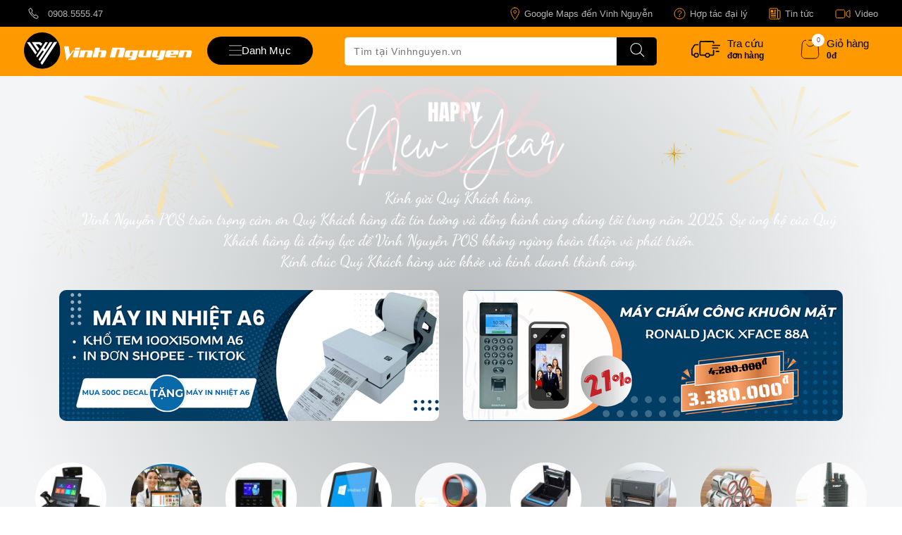

--- FILE ---
content_type: text/html; charset=UTF-8
request_url: https://vinhnguyen.vn/
body_size: 76680
content:
<!DOCTYPE html><html lang="vi" dir="ltr" class=""><head> <title>VINH NGUYỄN - Thiết bị quản lý bán hàng giá Tại Kho</title> <meta property="og:title" content="VINH NGUYỄN - Thiết bị quản lý bán hàng giá Tại Kho" /><base href="https://vinhnguyen.vn" /><meta http-equiv="Content-Type" content="text/html; charset=utf-8" data-ca-mode="" /><meta name="viewport" content="width=device-width, initial-scale=1.0, maximum-scale=5.0"><meta name="description" content="VINH NGUYỄN - Chuyên phân phối , cung cấp phần mềm quản lý bán hàng cũng như máy tính tiền và các thiết bị máy in hóa đơn hay còn gọi máy in bill, máy quét mã vạch ..." /><meta name="keywords" content="máy in hoá đơn, máy chấm công, máy in bill, máy in mã vạch, máy quét mã vạch, máy tính tiền, máy quét mã vạch, máy bộ đàm, hộc đựng tiền, máy bán hàng pos, máy tính tiền cảm ứng" /><meta name="format-detection" content="telephone=no"> <link rel="canonical" href="https://vinhnguyen.vn" /> <meta property="og:description" content="VINH NGUYỄN - Chuyên phân phối , cung cấp phần mềm quản lý bán hàng cũng như máy tính tiền và các thiết bị máy in hóa đơn hay còn gọi máy in bill, máy quét mã vạch ..." /> <meta property="og:url" content="https://vinhnguyen.vn" /> <meta property="og:image" content="https://vinhnguyen.vn/images/banner/bg-vinh-nguyen.jpg" /> <meta property="og:type" content="website" /><meta content="INDEX,FOLLOW" name="robots" /><meta name="copyright" content="Thiết Bị Quản Lý Bán Hàng Vinh Nguyễn" /><meta name="author" content="Vinh Nguyễn POS" /><meta name="GENERATOR" content="Thiết Bị Quản Lý Bán Hàng Vinh Nguyễn" /><meta http-equiv="audience" content="General" /><meta name="resource-type" content="Document" /><meta name="distribution" content="Global" /><meta name="revisit-after" content="1 days" /><meta http-equiv="content-language" content="vi" /><meta property="og:site_name" content="vinhnguyen.vn Hàng Chất Giá Tốt" /><meta property="og:locale" content="vi_VN" /><meta name="DC.title" content="vinhnguyen.vn - Thiết Bị Quản Lý Bán Hàng Giá Tại KHO" /><meta name="geo.region" content="VN" /><meta name="geo.placename" content="Ho Chi Minh City" /><meta name="geo.position" content="10.7793953,106.6614281" /><meta name="ICBM" content="10.779482, 106.661778" /><link rel="dns-prefetch" href="https://www.googletagmanager.com" /><link rel="dns-prefetch" href="https://vinhnguyen.vn" /><link rel="dns-prefetch" href="https://www.google-analytics.com" /><link rel="preload" href="https://vinhnguyen.vn/images/promo/9/banner-pos-tang-pm.jpg" as="image"> <link href="https://vinhnguyen.vn/favicon.ico" rel="shortcut icon" type="image/x-icon" /><style type="text/css">.clearfix:before,.clearfix:after{display:table;content:"";line-height:0;width:100%;}.clearfix:after{clear:both;}.input-block-level{display:block;width:100%;-webkit-box-sizing:border-box;-moz-box-sizing:border-box;box-sizing:border-box;}.product-title-color{color:#595959;}article,aside,details,figcaption,figure,footer,header,hgroup,main,nav,section,summary{display:block;}audio,canvas,video{display:inline-block;}audio:not([controls]){display:none;height:0;}[hidden],template{display:none;}html{font-family:sans-serif;-ms-text-size-adjust:100%;-webkit-text-size-adjust:100%;}body{margin:0;}a{background:transparent;}a:focus{outline:thin dotted;}a:active,a:hover{outline:0;}h1{font-size:2em;margin:0.67em 0;}abbr[title]{border-bottom:1px dotted;}b,strong{font-weight:bold;}i,em,dfn{font-style:italic;}hr{-moz-box-sizing:content-box;box-sizing:content-box;height:0;}mark{background:#ff0;color:#000;}code,kbd,pre,samp{font-family:monospace,serif;font-size:1em;}pre{white-space:pre-wrap;}q{quotes:"\201C" "\201D" "\2018" "\2019";}small{font-size:80%;}sub,sup{font-size:75%;line-height:0;position:relative;vertical-align:baseline;}sup{top:-0.5em;}sub{bottom:-0.25em;}img{border:0;}svg:not(:root){overflow:hidden;}figure{margin:0;}fieldset{border:1px solid #c0c0c0;margin:0 2px;padding:0.35em 0.625em 0.75em;}legend{border:0;padding:0;}button,input,select,textarea{font-family:inherit;font-size:100%;margin:0;}button,input{line-height:normal;}button,select{text-transform:none;}button,html input[type="button"],input[type="reset"],input[type="submit"]{-webkit-appearance:button;cursor:pointer;}button[disabled],html input[disabled]{cursor:default;}input[type="checkbox"],input[type="radio"]{box-sizing:border-box;padding:0;}input[type="search"]{-webkit-appearance:textfield;-moz-box-sizing:content-box;-webkit-box-sizing:content-box;box-sizing:content-box;}input[type="search"]::-webkit-search-cancel-button,input[type="search"]::-webkit-search-decoration{-webkit-appearance:none;}button::-moz-focus-inner,input::-moz-focus-inner{border:0;padding:0;}textarea{overflow:auto;vertical-align:top;}table{border-collapse:collapse;border-spacing:0;}.ui-helper-hidden{display:none;}.ui-helper-hidden-accessible{border:0;clip:rect(0 0 0 0);height:1px;margin:-1px;overflow:hidden;padding:0;position:absolute;width:1px;}.ui-helper-clearfix:before,.ui-helper-clearfix:after{content:"";display:table;border-collapse:collapse;}.ui-helper-clearfix:after{clear:both;}.ui-helper-clearfix{min-height:0;}.ui-helper-zfix{width:100%;height:100%;top:0;left:0;position:absolute;opacity:0;filter:Alpha(Opacity=0);}.ui-front{z-index:100;}.ui-state-disabled{cursor:default !important;}.ui-icon{display:block;text-indent:-99999px;overflow:hidden;background-repeat:no-repeat;}.ui-widget-overlay{position:fixed;top:0;left:0;width:100%;height:100%;}.ui-resizable{position:relative;}.ui-resizable-handle{position:absolute;font-size:0.1px;display:block;}.ui-resizable-disabled .ui-resizable-handle,.ui-resizable-autohide .ui-resizable-handle{display:none;}.ui-resizable-n{cursor:n-resize;height:7px;width:100%;top:-5px;left:0;}.ui-resizable-s{cursor:s-resize;height:7px;width:100%;bottom:-5px;left:0;}.ui-resizable-e{cursor:e-resize;width:7px;right:-5px;top:0;height:100%;}.ui-resizable-w{cursor:w-resize;width:7px;left:-5px;top:0;height:100%;}.ui-resizable-se{cursor:se-resize;width:12px;height:12px;right:1px;bottom:1px;}.ui-resizable-sw{cursor:sw-resize;width:9px;height:9px;left:-5px;bottom:-5px;}.ui-resizable-nw{cursor:nw-resize;width:9px;height:9px;left:-5px;top:-5px;}.ui-resizable-ne{cursor:ne-resize;width:9px;height:9px;right:-5px;top:-5px;}.ui-selectable-helper{position:absolute;z-index:100;border:1px dotted black;}.ui-autocomplete{position:absolute;top:0;left:0;cursor:default;}.ui-button{display:inline-block;position:relative;padding:0;line-height:normal;margin-right:.1em;cursor:pointer;vertical-align:middle;text-align:center;overflow:visible;}.ui-button,.ui-button:link,.ui-button:visited,.ui-button:hover,.ui-button:active{text-decoration:none;}.ui-button-icon-only{width:2.2em;}button.ui-button-icon-only{width:2.4em;}.ui-button-icons-only{width:3.4em;}button.ui-button-icons-only{width:3.7em;}.ui-button .ui-button-text{display:block;line-height:normal;}.ui-button-text-only .ui-button-text{padding:.4em 1em;}.ui-button-icon-only .ui-button-text,.ui-button-icons-only .ui-button-text{padding:.4em;text-indent:-9999999px;}.ui-button-text-icon-primary .ui-button-text,.ui-button-text-icons .ui-button-text{padding:.4em 1em .4em 2.1em;}.ui-button-text-icon-secondary .ui-button-text,.ui-button-text-icons .ui-button-text{padding:.4em 2.1em .4em 1em;}.ui-button-text-icons .ui-button-text{padding-left:2.1em;padding-right:2.1em;}input.ui-button{padding:.4em 1em;}.ui-button-icon-only .ui-icon,.ui-button-text-icon-primary .ui-icon,.ui-button-text-icon-secondary .ui-icon,.ui-button-text-icons .ui-icon,.ui-button-icons-only .ui-icon{position:absolute;top:50%;margin-top:-8px;}.ui-button-icon-only .ui-icon{left:50%;margin-left:-8px;}.ui-button-text-icon-primary .ui-button-icon-primary,.ui-button-text-icons .ui-button-icon-primary,.ui-button-icons-only .ui-button-icon-primary{left:.5em;}.ui-button-text-icon-secondary .ui-button-icon-secondary,.ui-button-text-icons .ui-button-icon-secondary,.ui-button-icons-only .ui-button-icon-secondary{right:.5em;}.ui-buttonset{margin-right:7px;}.ui-buttonset .ui-button{margin-left:0;margin-right:-0.3em;}input.ui-button::-moz-focus-inner,button.ui-button::-moz-focus-inner{border:0;padding:0;}.ui-datepicker{width:17em;padding:.2em .2em 0;display:none;}.ui-datepicker .ui-datepicker-header{position:relative;padding:.2em 0;}.ui-datepicker .ui-datepicker-prev,.ui-datepicker .ui-datepicker-next{position:absolute;top:2px;width:1.8em;height:1.8em;}.ui-datepicker .ui-datepicker-prev-hover,.ui-datepicker .ui-datepicker-next-hover{top:1px;}.ui-datepicker .ui-datepicker-prev{left:2px;}.ui-datepicker .ui-datepicker-next{right:2px;}.ui-datepicker .ui-datepicker-prev-hover{left:1px;}.ui-datepicker .ui-datepicker-next-hover{right:1px;}.ui-datepicker .ui-datepicker-prev span,.ui-datepicker .ui-datepicker-next span{display:block;position:absolute;left:50%;margin-left:-8px;top:50%;margin-top:-8px;}.ui-datepicker .ui-datepicker-title{margin:0 2.3em;line-height:1.8em;text-align:center;}.ui-datepicker .ui-datepicker-title select{font-size:1em;margin:1px 0;}.ui-datepicker select.ui-datepicker-month-year{width:100%;}.ui-datepicker select.ui-datepicker-month,.ui-datepicker select.ui-datepicker-year{width:49%;}.ui-datepicker table{width:100%;font-size:.9em;border-collapse:collapse;margin:0 0 .4em;}.ui-datepicker th{padding:.7em .3em;text-align:center;font-weight:bold;border:0;}.ui-datepicker td{border:0;padding:1px;}.ui-datepicker td span,.ui-datepicker td a{display:block;padding:.2em;text-align:right;text-decoration:none;}.ui-datepicker .ui-datepicker-buttonpane{background-image:none;margin:.7em 0 0 0;padding:0 .2em;border-left:0;border-right:0;border-bottom:0;}.ui-datepicker .ui-datepicker-buttonpane button{float:right;margin:.5em .2em .4em;cursor:pointer;padding:.2em .6em .3em .6em;width:auto;overflow:visible;}.ui-datepicker .ui-datepicker-buttonpane button.ui-datepicker-current{float:left;}.ui-datepicker.ui-datepicker-multi{width:auto;}.ui-datepicker-multi .ui-datepicker-group{float:left;}.ui-datepicker-multi .ui-datepicker-group table{width:95%;margin:0 auto .4em;}.ui-datepicker-multi-2 .ui-datepicker-group{width:50%;}.ui-datepicker-multi-3 .ui-datepicker-group{width:33.3%;}.ui-datepicker-multi-4 .ui-datepicker-group{width:25%;}.ui-datepicker-multi .ui-datepicker-group-last .ui-datepicker-header,.ui-datepicker-multi .ui-datepicker-group-middle .ui-datepicker-header{border-left-width:0;}.ui-datepicker-multi .ui-datepicker-buttonpane{clear:left;}.ui-datepicker-row-break{clear:both;width:100%;font-size:0;}.ui-datepicker-rtl{direction:rtl;}.ui-datepicker-rtl .ui-datepicker-prev{right:2px;left:auto;}.ui-datepicker-rtl .ui-datepicker-next{left:2px;right:auto;}.ui-datepicker-rtl .ui-datepicker-prev:hover{right:1px;left:auto;}.ui-datepicker-rtl .ui-datepicker-next:hover{left:1px;right:auto;}.ui-datepicker-rtl .ui-datepicker-buttonpane{clear:right;}.ui-datepicker-rtl .ui-datepicker-buttonpane button{float:left;}.ui-datepicker-rtl .ui-datepicker-buttonpane button.ui-datepicker-current,.ui-datepicker-rtl .ui-datepicker-group{float:right;}.ui-datepicker-rtl .ui-datepicker-group-last .ui-datepicker-header,.ui-datepicker-rtl .ui-datepicker-group-middle .ui-datepicker-header{border-right-width:0;border-left-width:1px;}.ui-dialog{position:absolute;top:0;left:0;padding:.2em;outline:0;}.ui-dialog .ui-dialog-titlebar{padding:.4em 1em;position:relative;}.ui-dialog .ui-dialog-title{float:left;margin:.1em 0;white-space:nowrap;width:90%;overflow:hidden;text-overflow:ellipsis;}.ui-dialog .ui-dialog-titlebar-close{position:absolute;right:.3em;top:50%;width:21px;margin:-10px 0 0 0;padding:1px;height:20px;}.ui-dialog .ui-dialog-content{position:relative;border:0;padding:.5em 1em;background:none;overflow:auto;}.ui-dialog .ui-dialog-buttonpane{text-align:left;border-width:1px 0 0 0;background-image:none;margin-top:.5em;padding:.3em 1em .5em .4em;}.ui-dialog .ui-dialog-buttonpane .ui-dialog-buttonset{float:right;}.ui-dialog .ui-dialog-buttonpane button{margin:.5em .4em .5em 0;cursor:pointer;}.ui-dialog .ui-resizable-se{width:12px;height:12px;right:-5px;bottom:-5px;background-position:16px 16px;}.ui-draggable .ui-dialog-titlebar{cursor:move;}.ui-menu{list-style:none;padding:2px;margin:0;display:block;outline:none;}.ui-menu .ui-menu{margin-top:-3px;position:absolute;}.ui-menu .ui-menu-item{margin:0;padding:0;width:100%;}.ui-menu .ui-menu-divider{margin:5px -2px 5px -2px;height:0;font-size:0;line-height:0;border-width:1px 0 0 0;}.ui-menu .ui-menu-item a{text-decoration:none;display:block;padding:2px .4em;line-height:1.5;min-height:0;font-weight:normal;}.ui-menu .ui-menu-item a.ui-state-focus,.ui-menu .ui-menu-item a.ui-state-active{font-weight:normal;margin:-1px;}.ui-menu .ui-state-disabled{font-weight:normal;margin:.4em 0 .2em;line-height:1.5;}.ui-menu .ui-state-disabled a{cursor:default;}.ui-menu-icons{position:relative;}.ui-menu-icons .ui-menu-item a{position:relative;padding-left:2em;}.ui-menu .ui-icon{position:absolute;top:.2em;left:.2em;}.ui-menu .ui-menu-icon{position:static;float:right;}.ui-slider{position:relative;text-align:left;}.ui-slider .ui-slider-handle{position:absolute;z-index:2;width:1.2em;height:1.2em;cursor:default;}.ui-slider .ui-slider-range{position:absolute;z-index:1;font-size:.7em;display:block;border:0;background-position:0 0;}.ui-slider.ui-state-disabled .ui-slider-handle,.ui-slider.ui-state-disabled .ui-slider-range{filter:inherit;}.ui-slider-horizontal{height:.8em;}.ui-slider-horizontal .ui-slider-handle{top:-0.3em;margin-left:-0.6em;}.ui-slider-horizontal .ui-slider-range{top:0;height:100%;}.ui-slider-horizontal .ui-slider-range-min{left:0;}.ui-slider-horizontal .ui-slider-range-max{right:0;}.ui-slider-vertical{width:.8em;height:100px;}.ui-slider-vertical .ui-slider-handle{left:-0.3em;margin-left:0;margin-bottom:-0.6em;}.ui-slider-vertical .ui-slider-range{left:0;width:100%;}.ui-slider-vertical .ui-slider-range-min{bottom:0;}.ui-slider-vertical .ui-slider-range-max{top:0;}.ui-spinner{position:relative;display:inline-block;overflow:hidden;padding:0;vertical-align:middle;}.ui-spinner-input{border:none;background:none;color:inherit;padding:0;margin:.2em 0;vertical-align:middle;margin-left:.4em;margin-right:22px;}.ui-spinner-button{width:16px;height:50%;font-size:.5em;padding:0;margin:0;text-align:center;position:absolute;cursor:default;display:block;overflow:hidden;right:0;}.ui-spinner a.ui-spinner-button{border-top:none;border-bottom:none;border-right:none;}.ui-spinner .ui-icon{position:absolute;margin-top:-8px;top:50%;left:0;}.ui-spinner-up{top:0;}.ui-spinner-down{bottom:0;}.ui-spinner .ui-icon-triangle-1-s{background-position:-65px -16px;}.ui-tabs{position:relative;padding:.2em;}.ui-tabs .ui-tabs-nav{margin:0;padding:.2em .2em 0;}.ui-tabs .ui-tabs-nav li{list-style:none;float:left;position:relative;top:0;margin:1px .2em 0 0;border-bottom:0;padding:0;white-space:nowrap;}.ui-tabs .ui-tabs-nav li a{float:left;padding:.5em 1em;text-decoration:none;}.ui-tabs .ui-tabs-nav li.ui-tabs-active{margin-bottom:-1px;padding-bottom:1px;}.ui-tabs .ui-tabs-nav li.ui-tabs-active a,.ui-tabs .ui-tabs-nav li.ui-state-disabled a,.ui-tabs .ui-tabs-nav li.ui-tabs-loading a{cursor:text;}.ui-tabs .ui-tabs-nav li a,.ui-tabs-collapsible .ui-tabs-nav li.ui-tabs-active a{cursor:pointer;}.ui-tabs .ui-tabs-panel{display:block;border-width:0;padding:1em 1.4em;background:none;}.ui-tooltip{padding:8px;position:absolute;z-index:9999;max-width:300px;-webkit-box-shadow:0 0 5px #aaa;box-shadow:0 0 5px #aaa;}body .ui-tooltip{border-width:2px;}.ui-widget .ui-widget{font-size:1em;}.ui-widget input,.ui-widget select,.ui-widget textarea,.ui-widget button{font-family:Verdana,Arial,sans-serif;font-size:1em;}.ui-widget-content{border:1px solid #aaa;background:#fff url('../../../../../../../../design/themes/responsive/media/images/lib/ui/ui-bg_flat_75_ffffff_40x100.png?1763934202') 50% 50% repeat-x;color:#222;}.ui-widget-content>a{color:#222;}.ui-widget-header{border:1px solid #aaa;background:#ccc url('../../../../../../../../design/themes/responsive/media/images/lib/ui/ui-bg_highlight-soft_75_cccccc_1x100.png?1763934202') 50% 50% repeat-x;color:#222;font-weight:bold;}.ui-widget-header a{color:#222;}.ui-state-default,.ui-widget-content .ui-state-default,.ui-widget-header .ui-state-default{border:1px solid #d3d3d3;background:#e6e6e6 url('../../../../../../../../design/themes/responsive/media/images/lib/ui/ui-bg_glass_75_e6e6e6_1x400.png?1763934202') 50% 50% repeat-x;font-weight:normal;color:#555;}.ui-state-default a,.ui-state-default a:link,.ui-state-default a:visited{color:#555;text-decoration:none;}.ui-state-hover,.ui-widget-content .ui-state-hover,.ui-widget-header .ui-state-hover,.ui-state-focus,.ui-widget-content .ui-state-focus,.ui-widget-header .ui-state-focus{border:1px solid #999;background:#dadada url('../../../../../../../../design/themes/responsive/media/images/lib/ui/ui-bg_glass_75_dadada_1x400.png?1763934202') 50% 50% repeat-x;font-weight:normal;color:#212121;}.ui-state-hover a,.ui-state-hover a:hover,.ui-state-hover a:link,.ui-state-hover a:visited{color:#212121;text-decoration:none;}.ui-state-active,.ui-widget-content .ui-state-active,.ui-widget-header .ui-state-active{border:1px solid #aaa;background:#fff url('../../../../../../../../design/themes/responsive/media/images/lib/ui/ui-bg_glass_65_ffffff_1x400.png?1763934202') 50% 50% repeat-x;font-weight:normal;color:#212121;}.ui-state-active a,.ui-state-active a:link,.ui-state-active a:visited{color:#212121;text-decoration:none;}.ui-state-highlight,.ui-widget-content .ui-state-highlight,.ui-widget-header .ui-state-highlight{border:1px solid #fcefa1;background:#fbf9ee url('../../../../../../../../design/themes/responsive/media/images/lib/ui/ui-bg_glass_55_fbf9ee_1x400.png?1763934202') 50% 50% repeat-x;color:#363636;}.ui-state-highlight a,.ui-widget-content .ui-state-highlight a,.ui-widget-header .ui-state-highlight a{color:#363636;}.ui-state-error,.ui-widget-content .ui-state-error,.ui-widget-header .ui-state-error{border:1px solid #cd0a0a;background:#fef1ec url('../../../../../../../../design/themes/responsive/media/images/lib/ui/ui-bg_glass_95_fef1ec_1x400.png?1763934202') 50% 50% repeat-x;color:#cd0a0a;}.ui-state-error a,.ui-widget-content .ui-state-error a,.ui-widget-header .ui-state-error a{color:#cd0a0a;}.ui-state-error-text,.ui-widget-content .ui-state-error-text,.ui-widget-header .ui-state-error-text{color:#cd0a0a;}.ui-priority-primary,.ui-widget-content .ui-priority-primary,.ui-widget-header .ui-priority-primary{font-weight:bold;}.ui-priority-secondary,.ui-widget-content .ui-priority-secondary,.ui-widget-header .ui-priority-secondary{opacity:.7;filter:Alpha(Opacity=70);font-weight:normal;}.ui-state-disabled,.ui-widget-content .ui-state-disabled,.ui-widget-header .ui-state-disabled{opacity:.35;filter:Alpha(Opacity=35);background-image:none;}.ui-state-disabled .ui-icon{filter:Alpha(Opacity=35);}.ui-icon{width:16px;height:16px;background-position:16px 16px;}.ui-icon,.ui-widget-content .ui-icon{background-image:url('../../../../../../../../design/themes/responsive/media/images/lib/ui/ui-icons_222222_256x240.png?1763934202');}.ui-widget-header .ui-icon{background-image:url('../../../../../../../../design/themes/responsive/media/images/lib/ui/ui-icons_222222_256x240.png?1763934202');}.ui-state-default .ui-icon{background-image:url('../../../../../../../../design/themes/responsive/media/images/lib/ui/ui-icons_888888_256x240.png?1763934202');}.ui-state-hover .ui-icon,.ui-state-focus .ui-icon{background-image:url('../../../../../../../../design/themes/responsive/media/images/lib/ui/ui-icons_454545_256x240.png?1763934202');}.ui-state-active .ui-icon{background-image:url('../../../../../../../../design/themes/responsive/media/images/lib/ui/ui-icons_454545_256x240.png?1763934202');}.ui-state-highlight .ui-icon{background-image:url('../../../../../../../../design/themes/responsive/media/images/lib/ui/ui-icons_2e83ff_256x240.png?1763934202');}.ui-state-error .ui-icon,.ui-state-error-text .ui-icon{background-image:url('../../../../../../../../design/themes/responsive/media/images/lib/ui/ui-icons_cd0a0a_256x240.png?1763934202');}.ui-icon-carat-1-n{background-position:0 0;}.ui-icon-carat-1-ne{background-position:-16px 0;}.ui-icon-carat-1-e{background-position:-32px 0;}.ui-icon-carat-1-se{background-position:-48px 0;}.ui-icon-carat-1-s{background-position:-64px 0;}.ui-icon-carat-1-sw{background-position:-80px 0;}.ui-icon-carat-1-w{background-position:-96px 0;}.ui-icon-carat-1-nw{background-position:-112px 0;}.ui-icon-carat-2-n-s{background-position:-128px 0;}.ui-icon-carat-2-e-w{background-position:-144px 0;}.ui-icon-triangle-1-n{background-position:0 -16px;}.ui-icon-triangle-1-ne{background-position:-16px -16px;}.ui-icon-triangle-1-e{background-position:-32px -16px;}.ui-icon-triangle-1-se{background-position:-48px -16px;}.ui-icon-triangle-1-s{background-position:-64px -16px;}.ui-icon-triangle-1-sw{background-position:-80px -16px;}.ui-icon-triangle-1-w{background-position:-96px -16px;}.ui-icon-triangle-1-nw{background-position:-112px -16px;}.ui-icon-triangle-2-n-s{background-position:-128px -16px;}.ui-icon-triangle-2-e-w{background-position:-144px -16px;}.ui-icon-arrow-1-n{background-position:0 -32px;}.ui-icon-arrow-1-ne{background-position:-16px -32px;}.ui-icon-arrow-1-e{background-position:-32px -32px;}.ui-icon-arrow-1-se{background-position:-48px -32px;}.ui-icon-arrow-1-s{background-position:-64px -32px;}.ui-icon-arrow-1-sw{background-position:-80px -32px;}.ui-icon-arrow-1-w{background-position:-96px -32px;}.ui-icon-arrow-1-nw{background-position:-112px -32px;}.ui-icon-arrow-2-n-s{background-position:-128px -32px;}.ui-icon-arrow-2-ne-sw{background-position:-144px -32px;}.ui-icon-arrow-2-e-w{background-position:-160px -32px;}.ui-icon-arrow-2-se-nw{background-position:-176px -32px;}.ui-icon-arrowstop-1-n{background-position:-192px -32px;}.ui-icon-arrowstop-1-e{background-position:-208px -32px;}.ui-icon-arrowstop-1-s{background-position:-224px -32px;}.ui-icon-arrowstop-1-w{background-position:-240px -32px;}.ui-icon-arrowthick-1-n{background-position:0 -48px;}.ui-icon-arrowthick-1-ne{background-position:-16px -48px;}.ui-icon-arrowthick-1-e{background-position:-32px -48px;}.ui-icon-arrowthick-1-se{background-position:-48px -48px;}.ui-icon-arrowthick-1-s{background-position:-64px -48px;}.ui-icon-arrowthick-1-sw{background-position:-80px -48px;}.ui-icon-arrowthick-1-w{background-position:-96px -48px;}.ui-icon-arrowthick-1-nw{background-position:-112px -48px;}.ui-icon-arrowthick-2-n-s{background-position:-128px -48px;}.ui-icon-arrowthick-2-ne-sw{background-position:-144px -48px;}.ui-icon-arrowthick-2-e-w{background-position:-160px -48px;}.ui-icon-arrowthick-2-se-nw{background-position:-176px -48px;}.ui-icon-arrowthickstop-1-n{background-position:-192px -48px;}.ui-icon-arrowthickstop-1-e{background-position:-208px -48px;}.ui-icon-arrowthickstop-1-s{background-position:-224px -48px;}.ui-icon-arrowthickstop-1-w{background-position:-240px -48px;}.ui-icon-arrowreturnthick-1-w{background-position:0 -64px;}.ui-icon-arrowreturnthick-1-n{background-position:-16px -64px;}.ui-icon-arrowreturnthick-1-e{background-position:-32px -64px;}.ui-icon-arrowreturnthick-1-s{background-position:-48px -64px;}.ui-icon-arrowreturn-1-w{background-position:-64px -64px;}.ui-icon-arrowreturn-1-n{background-position:-80px -64px;}.ui-icon-arrowreturn-1-e{background-position:-96px -64px;}.ui-icon-arrowreturn-1-s{background-position:-112px -64px;}.ui-icon-arrowrefresh-1-w{background-position:-128px -64px;}.ui-icon-arrowrefresh-1-n{background-position:-144px -64px;}.ui-icon-arrowrefresh-1-e{background-position:-160px -64px;}.ui-icon-arrowrefresh-1-s{background-position:-176px -64px;}.ui-icon-arrow-4{background-position:0 -80px;}.ui-icon-arrow-4-diag{background-position:-16px -80px;}.ui-icon-extlink{background-position:-32px -80px;}.ui-icon-newwin{background-position:-48px -80px;}.ui-icon-refresh{background-position:-64px -80px;}.ui-icon-shuffle{background-position:-80px -80px;}.ui-icon-transfer-e-w{background-position:-96px -80px;}.ui-icon-transferthick-e-w{background-position:-112px -80px;}.ui-icon-folder-collapsed{background-position:0 -96px;}.ui-icon-folder-open{background-position:-16px -96px;}.ui-icon-document{background-position:-32px -96px;}.ui-icon-document-b{background-position:-48px -96px;}.ui-icon-note{background-position:-64px -96px;}.ui-icon-mail-closed{background-position:-80px -96px;}.ui-icon-mail-open{background-position:-96px -96px;}.ui-icon-suitcase{background-position:-112px -96px;}.ui-icon-comment{background-position:-128px -96px;}.ui-icon-person{background-position:-144px -96px;}.ui-icon-print{background-position:-160px -96px;}.ui-icon-trash{background-position:-176px -96px;}.ui-icon-locked{background-position:-192px -96px;}.ui-icon-unlocked{background-position:-208px -96px;}.ui-icon-bookmark{background-position:-224px -96px;}.ui-icon-tag{background-position:-240px -96px;}.ui-icon-home{background-position:0 -112px;}.ui-icon-flag{background-position:-16px -112px;}.ui-icon-calendar{background-position:-32px -112px;}.ui-icon-cart{background-position:-48px -112px;}.ui-icon-pencil{background-position:-64px -112px;}.ui-icon-clock{background-position:-80px -112px;}.ui-icon-disk{background-position:-96px -112px;}.ui-icon-calculator{background-position:-112px -112px;}.ui-icon-zoomin{background-position:-128px -112px;}.ui-icon-zoomout{background-position:-144px -112px;}.ui-icon-search{background-position:-160px -112px;}.ui-icon-wrench{background-position:-176px -112px;}.ui-icon-gear{background-position:-192px -112px;}.ui-icon-heart{background-position:-208px -112px;}.ui-icon-star{background-position:-224px -112px;}.ui-icon-link{background-position:-240px -112px;}.ui-icon-cancel{background-position:0 -128px;}.ui-icon-plus{background-position:-16px -128px;}.ui-icon-plusthick{background-position:-32px -128px;}.ui-icon-minus{background-position:-48px -128px;}.ui-icon-minusthick{background-position:-64px -128px;}.ui-icon-close{background-position:-80px -128px;}.ui-icon-closethick{background-position:-96px -128px;}.ui-icon-key{background-position:-112px -128px;}.ui-icon-lightbulb{background-position:-128px -128px;}.ui-icon-scissors{background-position:-144px -128px;}.ui-icon-clipboard{background-position:-160px -128px;}.ui-icon-copy{background-position:-176px -128px;}.ui-icon-contact{background-position:-192px -128px;}.ui-icon-image{background-position:-208px -128px;}.ui-icon-video{background-position:-224px -128px;}.ui-icon-script{background-position:-240px -128px;}.ui-icon-alert{background-position:0 -144px;}.ui-icon-info{background-position:-16px -144px;}.ui-icon-notice{background-position:-32px -144px;}.ui-icon-help{background-position:-48px -144px;}.ui-icon-check{background-position:-64px -144px;}.ui-icon-bullet{background-position:-80px -144px;}.ui-icon-radio-on{background-position:-96px -144px;}.ui-icon-radio-off{background-position:-112px -144px;}.ui-icon-pin-w{background-position:-128px -144px;}.ui-icon-pin-s{background-position:-144px -144px;}.ui-icon-play{background-position:0 -160px;}.ui-icon-pause{background-position:-16px -160px;}.ui-icon-seek-next{background-position:-32px -160px;}.ui-icon-seek-prev{background-position:-48px -160px;}.ui-icon-seek-end{background-position:-64px -160px;}.ui-icon-seek-start{background-position:-80px -160px;}.ui-icon-seek-first{background-position:-80px -160px;}.ui-icon-stop{background-position:-96px -160px;}.ui-icon-eject{background-position:-112px -160px;}.ui-icon-volume-off{background-position:-128px -160px;}.ui-icon-volume-on{background-position:-144px -160px;}.ui-icon-power{background-position:0 -176px;}.ui-icon-signal-diag{background-position:-16px -176px;}.ui-icon-signal{background-position:-32px -176px;}.ui-icon-battery-0{background-position:-48px -176px;}.ui-icon-battery-1{background-position:-64px -176px;}.ui-icon-battery-2{background-position:-80px -176px;}.ui-icon-battery-3{background-position:-96px -176px;}.ui-icon-circle-plus{background-position:0 -192px;}.ui-icon-circle-minus{background-position:-16px -192px;}.ui-icon-circle-close{background-position:-32px -192px;}.ui-icon-circle-triangle-e{background-position:-48px -192px;}.ui-icon-circle-triangle-s{background-position:-64px -192px;}.ui-icon-circle-triangle-w{background-position:-80px -192px;}.ui-icon-circle-triangle-n{background-position:-96px -192px;}.ui-icon-circle-arrow-e{background-position:-112px -192px;}.ui-icon-circle-arrow-s{background-position:-128px -192px;}.ui-icon-circle-arrow-w{background-position:-144px -192px;}.ui-icon-circle-arrow-n{background-position:-160px -192px;}.ui-icon-circle-zoomin{background-position:-176px -192px;}.ui-icon-circle-zoomout{background-position:-192px -192px;}.ui-icon-circle-check{background-position:-208px -192px;}.ui-icon-circlesmall-plus{background-position:0 -208px;}.ui-icon-circlesmall-minus{background-position:-16px -208px;}.ui-icon-circlesmall-close{background-position:-32px -208px;}.ui-icon-squaresmall-plus{background-position:-48px -208px;}.ui-icon-squaresmall-minus{background-position:-64px -208px;}.ui-icon-squaresmall-close{background-position:-80px -208px;}.ui-icon-grip-dotted-vertical{background-position:0 -224px;}.ui-icon-grip-dotted-horizontal{background-position:-16px -224px;}.ui-icon-grip-solid-vertical{background-position:-32px -224px;}.ui-icon-grip-solid-horizontal{background-position:-48px -224px;}.ui-icon-gripsmall-diagonal-se{background-position:-64px -224px;}.ui-icon-grip-diagonal-se{background-position:-80px -224px;}.ui-corner-all,.ui-corner-top,.ui-corner-left,.ui-corner-tl{border-top-left-radius:4px;}.ui-corner-all,.ui-corner-top,.ui-corner-right,.ui-corner-tr{border-top-right-radius:4px;}.ui-corner-all,.ui-corner-bottom,.ui-corner-left,.ui-corner-bl{border-bottom-left-radius:4px;}.ui-corner-all,.ui-corner-bottom,.ui-corner-right,.ui-corner-br{border-bottom-right-radius:4px;}.ui-widget-overlay{background:#aaa url('../../../../../../../../design/themes/responsive/media/images/lib/ui/ui-bg_flat_0_aaaaaa_40x100.png?1763934202') 50% 50% repeat-x;opacity:.3;filter:Alpha(Opacity=30);}.ui-widget-shadow{margin:-8px 0 0 -8px;padding:8px;background:#aaa url('../../../../../../../../design/themes/responsive/media/images/lib/ui/ui-bg_flat_0_aaaaaa_40x100.png?1763934202') 50% 50% repeat-x;opacity:.3;filter:Alpha(Opacity=30);border-radius:8px;}.row{margin-left:-20px;}.row:before,.row:after{display:table;content:"";line-height:0;width:100%;}.row:after{clear:both;}[class*="span"]{float:left;min-height:1px;margin-left:20px;}.container,.navbar-static-top .container,.navbar-fixed-top .container,.navbar-fixed-bottom .container{width:1212px;}.span16{width:1212px;}.span15{width:1135px;}.span14{width:1058px;}.span13{width:981px;}.span12{width:904px;}.span11{width:827px;}.span10{width:750px;}.span9{width:673px;}.span8{width:596px;}.span7{width:519px;}.span6{width:442px;}.span5{width:365px;}.span4{width:288px;}.span3{width:211px;}.span2{width:134px;}.span1{width:57px;}.offset16{margin-left:1252px;}.offset15{margin-left:1175px;}.offset14{margin-left:1098px;}.offset13{margin-left:1021px;}.offset12{margin-left:944px;}.offset11{margin-left:867px;}.offset10{margin-left:790px;}.offset9{margin-left:713px;}.offset8{margin-left:636px;}.offset7{margin-left:559px;}.offset6{margin-left:482px;}.offset5{margin-left:405px;}.offset4{margin-left:328px;}.offset3{margin-left:251px;}.offset2{margin-left:174px;}.offset1{margin-left:97px;}.row-fluid{width:100%;}.row-fluid:before,.row-fluid:after{display:table;content:"";line-height:0;width:100%;}.row-fluid:after{clear:both;}.row-fluid [class*="span"]{display:block;width:100%;-webkit-box-sizing:border-box;-moz-box-sizing:border-box;box-sizing:border-box;float:left;margin-left:1.6501650165016%;}.row-fluid [class*="span"]:first-child{margin-left:0;}.row-fluid .controls-row [class*="span"]+[class*="span"]{margin-left:1.6501650165016%;}.row-fluid .span16{width:100%;}.row-fluid .span15{width:93.646864686469%;}.row-fluid .span14{width:87.293729372937%;}.row-fluid .span13{width:80.940594059406%;}.row-fluid .span12{width:74.587458745875%;}.row-fluid .span11{width:68.234323432343%;}.row-fluid .span10{width:61.881188118812%;}.row-fluid .span9{width:55.528052805281%;}.row-fluid .span8{width:49.174917491749%;}.row-fluid .span7{width:42.821782178218%;}.row-fluid .span6{width:36.468646864686%;}.row-fluid .span5{width:30.115511551155%;}.row-fluid .span4{width:23.762376237624%;}.row-fluid .span3{width:17.409240924092%;}.row-fluid .span2{width:11.056105610561%;}.row-fluid .span1{width:4.7029702970297%;}.row-fluid .offset16{margin-left:103.300330033%;}.row-fluid .offset16:first-child{margin-left:101.6501650165%;}.row-fluid .offset15{margin-left:96.947194719472%;}.row-fluid .offset15:first-child{margin-left:95.29702970297%;}.row-fluid .offset14{margin-left:90.594059405941%;}.row-fluid .offset14:first-child{margin-left:88.943894389439%;}.row-fluid .offset13{margin-left:84.240924092409%;}.row-fluid .offset13:first-child{margin-left:82.590759075908%;}.row-fluid .offset12{margin-left:77.887788778878%;}.row-fluid .offset12:first-child{margin-left:76.237623762376%;}.row-fluid .offset11{margin-left:71.534653465347%;}.row-fluid .offset11:first-child{margin-left:69.884488448845%;}.row-fluid .offset10{margin-left:65.181518151815%;}.row-fluid .offset10:first-child{margin-left:63.531353135314%;}.row-fluid .offset9{margin-left:58.828382838284%;}.row-fluid .offset9:first-child{margin-left:57.178217821782%;}.row-fluid .offset8{margin-left:52.475247524752%;}.row-fluid .offset8:first-child{margin-left:50.825082508251%;}.row-fluid .offset7{margin-left:46.122112211221%;}.row-fluid .offset7:first-child{margin-left:44.471947194719%;}.row-fluid .offset6{margin-left:39.76897689769%;}.row-fluid .offset6:first-child{margin-left:38.118811881188%;}.row-fluid .offset5{margin-left:33.415841584158%;}.row-fluid .offset5:first-child{margin-left:31.765676567657%;}.row-fluid .offset4{margin-left:27.062706270627%;}.row-fluid .offset4:first-child{margin-left:25.412541254125%;}.row-fluid .offset3{margin-left:20.709570957096%;}.row-fluid .offset3:first-child{margin-left:19.059405940594%;}.row-fluid .offset2{margin-left:14.356435643564%;}.row-fluid .offset2:first-child{margin-left:12.706270627063%;}.row-fluid .offset1{margin-left:8.003300330033%;}.row-fluid .offset1:first-child{margin-left:6.3531353135314%;}[class*="span"].hide,.row-fluid [class*="span"].hide{display:none;}[class*="span"].pull-right,.row-fluid [class*="span"].pull-right{float:right;}.container{margin-right:auto;margin-left:auto;}.container:before,.container:after{display:table;content:"";line-height:0;width:100%;}.container:after{clear:both;}.container-fluid{margin:0 auto;padding-right:20px;padding-left:20px;}.container-fluid:before,.container-fluid:after{display:table;content:"";line-height:0;width:100%;}.container-fluid:after{clear:both;}@font-face{font-family:glyphs;src:url('../../../../../../../../design/themes/responsive/media/fonts/glyphs.eot?1763934202');src:url('../../../../../../../../design/themes/responsive/media/fonts/glyphs.eot?1763934202#iefix') format('embedded-opentype'),url('../../../../../../../../design/themes/responsive/media/fonts/glyphs.woff?1763934202') format('woff'),url('../../../../../../../../design/themes/responsive/media/fonts/glyphs.ttf?1763934202') format('truetype'),url('../../../../../../../../design/themes/responsive/media/fonts/glyphs.svg?1763934202#glyphs') format('svg');font-weight:normal;font-style:normal;font-display:swap;}[data-icon]:before{font-family:glyphs;content:attr(data-icon);speak:none;font-weight:normal;font-variant:normal;text-transform:none;line-height:1;-webkit-font-smoothing:antialiased;-moz-osx-font-smoothing:grayscale;}[class*="ty-icon-"]:before{font-family:inherit;}.ty-icon-up-dir,.ty-icon-right-dir,.ty-icon-down-dir,.ty-icon-left-dir,.ty-icon-star-empty,.ty-icon-th-list,.ty-icon-heart,.ty-icon-flight,.ty-icon-ok,.ty-icon-cancel,.ty-icon-cancel-circle,.ty-icon-minus-circle,.ty-icon-right-thin,.ty-icon-cw,.ty-icon-left-circle,.ty-icon-right-circle,.ty-icon-help-circle,.ty-icon-back,.ty-icon-products-multicolumns,.ty-icon-print,.ty-icon-chat,.ty-icon-article-alt,.ty-icon-docs,.ty-icon-zoom-in,.ty-icon-zoom-out,.ty-icon-down-open,.ty-icon-left-open,.ty-icon-right-open,.ty-icon-up-open,.ty-icon-down-micro,.ty-icon-up-micro,.ty-icon-right-open-thin,.ty-icon-left-open-thin,.ty-icon-products-without-options,.ty-icon-short-list,.ty-icon-plus-circle,.ty-icon-user,.ty-icon-doc-text,.ty-icon-calendar,.ty-icon-chart-bar,.ty-icon-download,.ty-icon-search,.ty-icon-lock,.ty-icon-popup,.ty-icon-plus,.ty-icon-folder,.ty-icon-folder-open,.ty-icon-mail,.ty-icon-twitter,.ty-icon-facebook,.ty-icon-file,.ty-icon-trashcan,.ty-icon-d-arrow,.ty-icon-bubble,.ty-icon-upload,.ty-icon-cog,.ty-icon-square,.ty-icon-arrow-up-right,.ty-icon-arrow-up-left,.ty-icon-arrow-down-left,.ty-icon-arrow-down-right,.ty-icon-arrow-down,.ty-icon-arrow-up,.ty-icon-arrow-left,.ty-icon-arrow-right,.ty-icon-location-arrow,.ty-icon-star,.ty-icon-star-half,.ty-icon-refresh,.ty-icon-basket,.ty-icon-image,.icon-image,.ty-icon-edit,.ty-icon-live-edit,.ty-icon-gift,.ty-icon-ban-circle,.ty-icon-wrench,.ty-icon-feed,.ty-icon-eye-open,.ty-icon-eye-close,.ty-icon-handler,.ty-icon-youtube,.ty-icon-cart,.ty-icon-target,.ty-icon-pointer,.ty-icon-shipping,.ty-icon-courier,.ty-icon-instagram{font-family:glyphs;speak:none;font-style:normal;font-weight:normal;font-variant:normal;text-transform:none;line-height:1;-webkit-font-smoothing:antialiased;}.ty-icon-up-dir:before{content:"\e000";}.ty-icon-right-dir:before{content:"\e001";}.ty-icon-down-dir:before{content:"\e002";}.ty-icon-left-dir:before{content:"\e003";}.ty-icon-star-empty:before{content:"\e004";}.ty-icon-th-list:before{content:"\e005";}.ty-icon-heart:before{content:"\e006";}.ty-icon-flight:before{content:"\e007";}.ty-icon-ok:before{content:"\e008";}.ty-icon-cancel:before{content:"\e009";}.ty-icon-cancel-circle:before{content:"\e00a";}.ty-icon-minus-circle:before{content:"\e00b";}.ty-icon-right-thin:before{content:"\e00c";}.ty-icon-cw:before{content:"\e00d";}.ty-icon-left-circle:before{content:"\e00e";}.ty-icon-right-circle:before{content:"\e00f";}.ty-icon-help-circle:before{content:"\e010";}.ty-icon-back:before{content:"\e011";}.ty-icon-products-multicolumns:before{content:"\e012";}.ty-icon-print:before{content:"\e013";}.ty-icon-chat:before{content:"\e014";}.ty-icon-article-alt:before{content:"\e015";}.ty-icon-docs:before{content:"\e016";}.ty-icon-zoom-in:before{content:"\e017";}.ty-icon-zoom-out:before{content:"\e018";}.ty-icon-down-open:before{content:"\e019";}.ty-icon-left-open:before{content:"\e01a";}.ty-icon-right-open:before{content:"\e01b";}.ty-icon-up-open:before{content:"\e01c";}.ty-icon-down-micro:before{content:"\e01d";}.ty-icon-up-micro:before{content:"\e01e";}.ty-icon-right-open-thin:before{content:"\e01f";}.ty-icon-left-open-thin:before{content:"\e020";}.ty-icon-products-without-options:before{content:"\e021";}.ty-icon-short-list:before{content:"\e022";}.ty-icon-plus-circle:before{content:"\e023";}.ty-icon-user:before{content:"\e024";}.ty-icon-doc-text:before{content:"\e025";}.ty-icon-calendar:before{content:"\e026";}.ty-icon-chart-bar:before{content:"\e027";}.ty-icon-download:before{content:"\e028";}.ty-icon-search:before{content:"\e029";}.ty-icon-lock:before{content:"\e02a";}.ty-icon-popup:before{content:"\e02b";}.ty-icon-plus:before{content:"\e02c";}.ty-icon-folder:before{content:"\e02d";}.ty-icon-folder-open:before{content:"\e02e";}.ty-icon-mail:before{content:"\e02f";}.ty-icon-twitter:before{content:"\e600";}.ty-icon-facebook:before{content:"\e601";}.ty-icon-file:before{content:"\e032";}.ty-icon-trashcan:before{content:"\e033";}.ty-icon-d-arrow:before{content:"\e602";}.ty-icon-bubble:before{content:"\e035";}.ty-icon-upload:before{content:"\e036";}.ty-icon-cog:before{content:"\e037";}.ty-icon-square:before{content:"\e038";}.ty-icon-arrow-up-right:before{content:"\e039";}.ty-icon-arrow-up-left:before{content:"\e03a";}.ty-icon-arrow-down-left:before{content:"\e03b";}.ty-icon-arrow-down-right:before{content:"\e03c";}.ty-icon-arrow-down:before{content:"\e03d";}.ty-icon-arrow-up:before{content:"\e03e";}.ty-icon-arrow-left:before{content:"\e03f";}.ty-icon-arrow-right:before{content:"\e040";}.ty-icon-location-arrow:before{content:"\e901";}.ty-icon-star:before{content:"\e041";}.ty-icon-star-half:before{content:"\e042";}.ty-icon-refresh:before{content:"\e043";}.ty-icon-basket:before{content:"\e044";}.ty-icon-image:before{content:"\e045";}.icon-image:before{content:"\e045";}.ty-icon-edit:before{content:"\e046";}.ty-icon-live-edit:before{content:"\e046";}.ty-icon-gift:before{content:"\e048";}.ty-icon-ban-circle:before{content:"\e049";}.ty-icon-wrench:before{content:"\e04a";}.ty-icon-feed:before{content:"\e603";}.ty-icon-eye-open:before{content:"\e604";}.ty-icon-eye-close:before{content:"\e605";}.ty-icon-handler:before{content:"\e606";}.ty-icon-youtube:before{content:"\e607";}.ty-icon-cart:before{content:"\e900";}.ty-icon-target:before{content:"\e9b3";}.ty-icon-pointer:before{content:"\e04b";}.ty-icon-shipping:before{content:"\e04c";}.ty-icon-courier:before{content:"\e04d";}.ty-icon-instagram:before{content:"\e04e";}@font-face{font-weight:normal;font-style:normal;font-family:ALSRubl-Arial;src:url('../../../../../../../../design/themes/vinhnguyen/media/fonts/alsrubl-arial-regular.eot?1763934202');src:url('../../../../../../../../design/themes/vinhnguyen/media/fonts/alsrubl-arial-regular.eot?1763934202#iefix') format('../media/fonts/embedded-opentype'),url('../../../../../../../../design/themes/vinhnguyen/media/fonts/alsrubl-arial-regular.woff?1763934202') format('woff'),url('../../../../../../../../design/themes/vinhnguyen/media/fonts/alsrubl-arial-regular.ttf?1763934202') format('truetype'),url('../../../../../../../../design/themes/vinhnguyen/media/fonts/alsrubl-arial-regular.svg?1763934202#ALSRublArialRegular') format('svg');}.ty-rub{font-family:ALSRubl-Arial,Arial,sans-serif;font-size:inherit;}@media print{body{background:#fff;min-width:0;}#ci_header,#ci_footer{display:none;}.product-main-info h1.ty-mainbox-title,.in-stock,.ty-mainbox-title span{color:#333;}.ty-footer-menu div,.ty-payment-icons,.qty,.sidebox-wrapper,.ty-sort-container{display:none;}.central-column,.container-left .central-column{margin:0;overflow:visible;}.ty-helper-container{width:700px;}.container{width:auto;border:0;}}.cm-dialog-opener{-webkit-touch-callout:none;}*{-webkit-tap-highlight-color:rgba(0,0,0,0);}body{background:#fff;max-width:100%;}body,p,div,li{color:#000;font-family:'Helvetica Neue',tahoma,-apple-system,sans-serif;font-size:15px;font-style:normal;font-weight:normal;}p{margin:0;padding:6px 0;}a{font-family:'Helvetica Neue',tahoma,-apple-system,sans-serif;font-size:15px;font-weight:normal;font-style:normal;text-decoration:none;outline:none;color:#545454;cursor:pointer;border-bottom:0;-webkit-transition:all 150ms;-moz-transition:all 150ms;-o-transition:all 150ms;transition:all 150ms;}a:hover{color:#3b3b3b;}ul{padding:0;margin:0;list-style:none;}ol{padding:0 0 0 15px;}li{margin:0;padding:2px 0;text-indent:0;list-style:none;}hr{border:0;border-bottom:1px solid #dce3ea;}img{max-width:100%;height:auto;vertical-align:middle;font-size:0;}h1,h2,h3,h4,h5,h6{margin:0 0 15px 0;color:#000;}h1,h2{text-decoration:none;font-weight:bold;font-style:normal;font-size:24px;font-family:'Helvetica Neue',tahoma,-apple-system,sans-serif;}.ty-dl{margin:0;}.ty-dt{margin:0;}.ty-dd{margin:0;}.ty-blockquote{margin:0;}.ty-address{font-style:normal;}.ty-btn{display:inline-block;margin-bottom:0;padding:6px 20px;outline:0px;border:1px solid rgba(0,0,0,0);background:#bdc3c7;background-image:none;color:#fff;vertical-align:middle;text-align:center;line-height:1.428571429;cursor:pointer;font-size:16px;font-weight:normal;font-style:normal;text-decoration:none;border-radius:5px;-webkit-user-select:none;-moz-user-select:none;-ms-user-select:none;-o-user-select:none;user-select:none;-webkit-transition:background 200ms;-moz-transition:background 200ms;-o-transition:background 200ms;transition:background 200ms;}.ty-btn+.ty-btn{margin-left:10px;}.ty-btn i{position:relative;top:2px;margin-right:5px;}.ty-btn.ty-btn-icon i{margin-left:3px;margin-right:3px;}.ty-btn:hover{color:#fff;text-decoration:none;}.ty-btn__big{padding:6px 17px;text-transform:uppercase;}.ty-btn__text,.ty-btn__text:hover{padding:0;background:none !important;color:#545454;}.ty-btn__primary{background:#000;color:#fff;}.ty-btn__primary:hover{background:#0f0f0f;color:#fff;}.ty-btn__primary.ty-btn__text{color:#000;}.ty-btn__secondary{background:#fd9902;color:#fff;}.ty-btn__secondary:hover{background:#fdad35;color:#fff;}.ty-btn__tertiary{background:#bdc3c7;color:#fff;}.ty-btn__tertiary:hover{background:#d9dcde;color:#fff;}.buttons-container .buttons-container{margin-top:0;}.ty-btn-go{position:absolute;top:1px;right:1px;padding:0 10px;min-width:32px;height:30px;border:0px;border-left:1px solid #cdcdcd;background:#dce3ea;cursor:pointer;box-sizing:border-box;}.ty-btn-go__icon{position:absolute;top:5px;left:12px;font-size:20px;line-height:20px;color:#808080;}.ty-btn-reset{background:none;border:0;padding:0;}.ty-float-left{float:left;}.ty-float-right{float:right;}.ty-clear-both{clear:both;}.ty-valign{vertical-align:middle;}.ty-valign-top{vertical-align:top;}.ty-valign-bottom{vertical-align:bottom;}.hidden{display:none;visibility:visible;}.ty-strong{font-weight:bold;}.ty-italic{font-style:italic;}.ty-lowercase{text-transform:lowercase;}.ty-uppercase{text-transform:uppercase;}.ty-left{text-align:left;}.ty-right{text-align:right;}.ty-center{text-align:center;}.ty-justify{text-align:justify;}.ty-strike{text-decoration:line-through;}.ty-center-block{margin:0 auto;}.ty-inline{display:inline;}.ty-block{display:block;}.ty-inline-block{display:inline-block;}.ty-scroll-x{overflow-x:auto;overflow-y:hidden;padding-bottom:3px;width:100%;height:100%;}.ty-hand{cursor:pointer;}.ty-nowrap{white-space:nowrap;}.ty-overflow-hidden{overflow:hidden;}.ty-width-full{width:100%;}.ty-p-none{padding:0 !important;}.ty-m-none{margin:0 !important;}.ty-mb-l{margin-bottom:30px;}.ty-mt-l{margin-top:30px;}.ty-mb-m{margin-bottom:20px;}.ty-mt-m{margin-top:20px;}.ty-mtb-s{margin:10px 0;}.ty-mtb-xs{margin:5px 0;}.ty-ml-s{margin-left:10px;}.ty-mt-s{margin-top:10px;}.ty-mt-m{margin-top:20px;}.ty-mb-s{margin-bottom:10px;}.ty-position-relative{position:relative;}.ty-muted{color:#000;}.cm-opacity{opacity:0.3;}.cm-hint{color:#404040;}input[type="text"],input[type="password"],input[type="tel"],input[type="number"],textarea,select{padding:4px 8px;border:1px solid #acbdcd;background:#fff;font-family:'Helvetica Neue',tahoma,-apple-system,sans-serif;font-size:15px;font-style:normal;font-weight:normal;-webkit-box-sizing:border-box;-moz-box-sizing:border-box;box-sizing:border-box;}input[type="text"],input[type="password"],input[type="tel"],input[type="number"]{height:32px;-webkit-appearance:none;border-radius:0;}.ty-input-height{height:32px;}select[multiple="multiple"]{min-height:80px;}.radio,.checkbox,input[type="radio"],input[type="checkbox"]{margin:-4px 6px 0 0;padding:0;vertical-align:middle;}input[type="text"]:focus,input[type="password"]:focus,input[type="tel"]:focus,input[type="number"]:focus,textarea:focus{outline:0;border-color:#545454;-webkit-transition:border 0.2s linear 0s;-moz-transition:border 0.2s linear 0s;-o-transition:border 0.2s linear 0s;transition:border 0.2s linear 0s;}.radio.ty-checkbox__input,.checkbox.ty-checkbox__input,input[type="radio"].ty-checkbox__input,input[type="checkbox"].ty-checkbox__input{border:0;clip:rect(0 0 0 0);-webkit-clip-path:polygon(0px 0px,0px 0px,0px 0px);clip-path:polygon(0px 0px,0px 0px,0px 0px);height:1px;margin:-1px;overflow:hidden;padding:0;position:absolute;width:1px;white-space:nowrap;}.ty-checkbox__input+.ty-checkbox__label{display:inline-flex;position:relative;min-height:19px;min-width:28px;padding-top:4px;padding-bottom:5px;}.ty-checkbox__input+.ty-checkbox__label:before{content:'';position:absolute;top:0;left:0;width:26px;height:26px;border:1px solid #acbdcd;background-color:#fff;color:#404040;-webkit-transition:border 0.2s linear 0s;-moz-transition:border 0.2s linear 0s;-o-transition:border 0.2s linear 0s;transition:border 0.2s linear 0s;}.ty-checkbox__input+.ty-checkbox__label:after{content:"\e008";display:flex;position:absolute;justify-content:center;align-items:center;width:28px;height:28px;top:0;left:0;opacity:0;font-family:glyphs;speak:none;font-style:normal;font-weight:normal;font-variant:normal;text-transform:none;line-height:1;-webkit-font-smoothing:antialiased;font-size:22px;}.ty-checkbox__input+.ty-checkbox__label:not(:empty):not(.ty-checkbox__input+.ty-checkbox__label--sr-only){padding-left:38px;}.ty-checkbox__input+.ty-checkbox__label--sr-only{height:19px;overflow:hidden;position:absolute;width:28px;white-space:nowrap;}.ty-checkbox__input:focus+label{border-color:#545454;outline:5px auto #0096ff;outline:5px auto -webkit-focus-ring-color;}.ty-checkbox__input:checked+.ty-checkbox__label:after{opacity:1;}select{padding:4px 3px 3px;min-width:4em;max-width:100%;height:2.2em;line-height:2.2em;}input[type="number"]{-moz-appearance:textfield;}input[type=number]::-webkit-inner-spin-button,input[type=number]::-webkit-outer-spin-button{-webkit-appearance:none;margin:0;}.ty-control-group{margin:0 0 12px 0;vertical-align:middle;}.ty-control-group:before,.ty-control-group:after{display:table;content:"";line-height:0;width:100%;}.ty-control-group:after{clear:both;}.ty-control-group__label{float:left;padding:6px 0;margin-right:10px;width:110px;color:#000;}.ty-control-group__title{display:block;padding:6px 0;font-weight:bold;}.ty-control-group__price{width:115px;}.ty-control-group__item{display:inline-block;padding:6px 0;vertical-align:middle;word-break:break-all;word-break:break-word;}.ty-control-group__item.ty-company-name{margin-right:25px;}.ty-control-group label.hidden{display:none;}.ty-input-append{position:relative;margin:10px 0 0 0;}.ty-input-append .ty-input-text{width:100%;padding-right:35px;}.ty-select-field{padding:3px 0;}.ty-select-field__label{display:block;padding:3px 0;margin-right:10px;font-size:90%;}.ty-select-field__checkbox{vertical-align:middle;}label.cm-failed-label{color:#bf4d4d;}label.cm-required:after{padding-left:3px;color:#ea7162;content:"*";font-size:13px;line-height:1px;}input[type="text"].cm-failed-field,input[type="password"].cm-failed-field,input[type="email"].cm-failed-field,input[type="tel"].cm-failed-field,input[type="number"].cm-failed-field,select.cm-failed-field,textarea.cm-failed-field,.cm-field-container.cm-failed-field input[type="text"],.cm-field-container.cm-failed-field input[type="password"],.cm-field-container.cm-failed-field input[type="email"],.cm-field-container.cm-failed-field input[type="tel"],.cm-field-container.cm-failed-field input[type="number"]{border:1px solid #bf4d4d;background:#fff;}.ty-error-text{color:#b94a48;}.disabled,select.disabled{background:#e3e3e3;}.ty-input-text{width:auto;}.ty-input-text-medium{width:300px;}.ty-input-text-large{width:550px;}.ty-input-text-short{width:50px;}.ty-input-text-full{width:100%;}.ty-input-textarea{resize:vertical;}.ty-input-textarea--limit{min-height:7em;max-height:28em;}.ty-table{width:100%;margin-top:30px;border:1px solid #dce3ea;border-width:1px 0px 1px 1px;border-bottom:none;}.ty-table th{padding:12px;border-right:1px solid #dce3ea;border-bottom:1px solid #dce3ea;background:#e9edf2;text-align:left;text-transform:none;white-space:nowrap;font-weight:bold;line-height:normal;}.ty-table th i{margin-left:5px;position:relative;top:3px;font-size:16px;color:#bdc3c7;}.ty-table tr,.table .table tr{background-color:#fff;}.ty-table table tr{background-color:transparent;}.ty-table td,.ty-table .table td{padding:13px;border-right:1px solid #ecf0f1;border-bottom:1px solid #ecf0f1;}.ty-table tbody tr:nth-child(2n){background:#e9edf2;}.ty-table th,.ty-table th a{color:#404040;font-weight:bold;}.ty-table__responsive-header{display:none;}.help-inline{display:block;}.help-inline p{padding:4px 0px 0px 0px;color:#b94a48 !important;}.ty-dir-list{display:inline-block;width:7px;font-size:15px;margin-right:5px;cursor:pointer;}.ty-extra-link{border-bottom:1px dotted #4d4d4d;padding:0;text-decoration:none;color:#000;cursor:pointer;}.ty-dashed-link{border-bottom-width:1px;border-bottom-style:dotted;text-decoration:none;}.ty-login-form__wrong-credentials-container{padding:10px 0;text-align:center;}.ty-remove{position:relative;display:inline-block;width:auto;white-space:nowrap;text-decoration:none;}.ty-remove:hover{text-decoration:none;}.ty-remove__icon{vertical-align:middle;}.ty-remove__txt{padding-left:5px;font-size:12px;color:#9cb0c4;vertical-align:middle;}.ty-remove:hover .ty-remove__txt,.ty-remove:hover .ty-remove__icon{color:#9cb0c4;}.ty-delete-big,.ty-delete-icon{vertical-align:middle;}.ty-delete-big:hover,.ty-delete-icon:hover{text-decoration:none;}.ty-delete-big__icon{font-size:19px;color:#9cb0c4;}.ty-caret{position:absolute;top:-16px;left:14px;float:left;overflow:hidden;width:16px;height:16px;}.ty-caret .ty-caret-outer,.ty-caret .ty-caret-inner{position:absolute;top:0;left:0;display:inline-block;margin-left:-1px;}.ty-caret .ty-caret-outer{width:0;height:0;border-top:16px solid transparent;border-right:16px solid #dce3ea;}.ty-caret .ty-caret-inner{top:2px;left:1px;width:0;height:0;border-top:14px solid transparent;border-right:14px solid #fff;}.ty-caret-bottom{position:absolute;bottom:-16px;left:14px;float:left;overflow:hidden;width:16px;height:16px;}.ty-caret-bottom .ty-caret-outer,.ty-caret-bottom .ty-caret-inner{position:absolute;top:0;left:0;display:inline-block;margin-left:-1px;}.ty-caret-bottom .ty-caret-outer{width:0;height:0;border-bottom:16px solid transparent;border-left:16px solid #dce3ea;}.ty-caret-bottom .ty-caret-inner{top:-1px;left:2px;width:0;height:0;border-bottom:14px solid transparent;border-left:14px solid #fff;}.ty-caret-info{position:absolute;top:-7px;left:12px;float:left;overflow:hidden;width:12px;height:7px;}.ty-caret-info .ty-caret-outer,.ty-caret-info .ty-caret-inner{position:absolute;top:0;left:0;display:inline-block;margin-left:-1px;}.ty-caret-info .ty-caret-outer{border-right:7px solid transparent;border-bottom:7px solid #bdc3c7;border-left:7px solid transparent;}.ty-caret-info .ty-caret-inner{top:1px;left:1px;display:inline-block;border-right:6px solid transparent;border-bottom:6px solid #fff;border-left:6px solid transparent;}.ty-dialog-caret{position:relative;margin-top:var(--space-s);padding:var(--space-s);border:1px solid #e3e3e3;}.ty-dialog-caret:before,.ty-dialog-caret:after{content:'';position:absolute;left:var(--space-s);bottom:100%;border-top:var(--width-s) solid transparent;border-left:var(--width-s) solid #e3e3e3;}.ty-dialog-caret:after{border-left-color:#fff;transform:scale(0.9);transform-origin:bottom;}.ty-no-items{padding:60px 20px;background:#f8f9f9;color:#bdc3c7;text-align:center;font-size:115%;margin-bottom:20px;}.ty-no-items--extended{display:flex;flex-direction:column;align-items:center;}.ty-icon-cancel-circle{font-size:16px;line-height:16px;color:#7c97b1;}.ty-menu{-webkit-user-select:none;-moz-user-select:none;-ms-user-select:none;-o-user-select:none;user-select:none;}.ty-menu:before,.ty-menu:after{display:table;content:"";line-height:0;width:100%;}.ty-menu:after{clear:both;}.ty-menu__items{background:#26323e;position:relative;}.ty-menu__items:before,.ty-menu__items:after{display:table;content:"";line-height:0;width:100%;}.ty-menu__items:after{clear:both;}.ty-menu__item{padding:0px;display:block;float:left;}.ty-menu__item-active .ty-menu__item-link{background:#1c252e;}.no-touch .ty-menu__item:hover .ty-menu__submenu-items,.is-hover-menu .ty-menu__submenu-items{display:block;}.no-touch .ty-menu__item:hover .ty-menu__item-link,.is-hover-menu .ty-menu__item-link,.is-hover-menu.ty-menu__item-active .ty-menu__item-link{background:#202a35;color:white;text-shadow:none;}.ty-menu__item .ty-menu__item-link{color:#fff;position:relative;padding:13px 20px;display:block;min-height:46px;cursor:pointer;-webkit-box-sizing:border-box;-moz-box-sizing:border-box;box-sizing:border-box;}.ty-menu__item .ty-menu__item-link .ty-icon-down-micro{position:absolute;font-size:20px;right:12px;top:13px;}.ty-menu__submenu-items{min-width:200px;display:none;position:absolute;background:white;z-index:200;border:1px solid #1e2831;border-top:0;padding:15px 16px;}.ty-menu__submenu-items .ty-menu__submenu-item{margin-bottom:10px;}.ty-menu__submenu-items .ty-menu__submenu-link{color:#545454;}.ty-menu__submenu-items .ty-top-mine__submenu-col{margin:0px 10px 0px 0px;display:inline-block;vertical-align:top;min-width:139px;}.ty-menu__submenu-items .ty-top-mine__submenu-col:last-child{margin-right:1px;}.ty-menu__submenu-item-header{min-height:25px;margin-bottom:10px;padding-bottom:2px;border-bottom:1px solid #e5e5e5;}.ty-menu__submenu-item-header .ty-menu__submenu-link{font-weight:bold;color:#545454;}.ty-menu__submenu .ty-menu__submenu-items .ty-menu__submenu-item-active a{color:#fff;background:#545454;padding:2px 6px;}.ty-menu__submenu-dropdown-bottom{display:block;background:#ecf0f1;margin:0px -16px -15px;padding:10px;text-align:right;}.ty-menu-vertical .ty-menu__items{border-bottom:1px solid #34495e;z-index:30;}.ty-menu-vertical .ty-menu__item{float:none;position:relative;}.ty-menu-vertical .ty-menu__item .ty-menu__submenu{display:none;right:0;left:auto;top:0;position:absolute;z-index:6;}.ty-menu-vertical .ty-menu__submenu-items{padding:0;border:1px solid #1e2831;}.no-touch .ty-menu-vertical .ty-menu__submenu .ty-menu__item:hover>.ty-menu__submenu-item-header .ty-menu__item-link,.ty-menu-vertical .ty-menu__submenu .is-hover-menu>.ty-menu__submenu-item-header .ty-menu__item-link{background:#545454;color:#fff;}.no-touch .ty-menu-vertical .ty-menu__submenu .ty-menu__item:hover i,.ty-menu-vertical .ty-menu__submenu .is-hover-menu i{color:#fff;}.ty-menu-vertical .ty-menu__item .ty-menu__submenu .ty-menu__item-link{color:#545454;background:white;padding:14px 20px;}.no-touch .ty-menu-vertical .ty-menu__item:hover>.ty-menu__submenu,.ty-menu-vertical .is-hover-menu>.ty-menu__submenu{display:block;}.no-touch .ty-menu-vertical .ty-menu__item .ty-menu__submenu .ty-menu__item:hover>.ty-menu__item-link{background:#545454;color:white;}.ty-menu-vertical .ty-menu__item .ty-icon-left-open{display:none;}.ty-menu__item-arrow i{position:absolute;z-index:5;right:15px;top:17px;color:#a1a6aa;}.ty-menu-vertical .ty-menu__submenu-item-header{margin-bottom:0px;padding-bottom:0px;border:0px;}.ty-menu-vertical .ty-menu__items.rtl{text-align:right;}.ty-menu-vertical .ty-menu__items.rtl .ty-icon-right-open{display:none;}.ty-menu-vertical .ty-menu__items.rtl .ty-icon-left-open{left:15px;right:auto;display:block;}.ty-menu-vertical .ty-menu__items.rtl .ty-menu__submenu{width:202px;right:100%;left:auto;}.ty-menu-vertical .ty-menu__items.rtl .ty-menu__submenu-items{width:200px;}.ty-menu__submenu{left:0;}.ty-menu__submenu-reverse-direction{right:0px;}.ty-menu__submenu-reverse-direction .ty-menu__submenu-items{right:0px;}.ty-menu__submenu-to-right{right:0px;}.ty-menu__submenu-to-right .ty-menu__submenu-items{right:0px;}.ty-menu-item__sale .ty-menu__item-link,.no-touch .ty-menu-item__sale .ty-menu__item-link:hover,.ty-menu-item__promotions .ty-menu__item-link,.no-touch .ty-menu-item__promotions .ty-menu__item-link:hover{color:yellow;}html.dialog-is-open{overflow:hidden;}html.dialog-is-open body{overflow:scroll;}.ui-widget,.ui-widget button{font-family:'Open Sans','Helvetica Neue',-apple-system,sans-serif;}.object-container{padding:10px 20px 0px 20px;background:#fff;overflow:auto;}.notification-container-dialog{top:11px;right:20px;min-width:260px;max-width:calc(100% - 40px);position:absolute;z-index:1510;}.ui-widget select,.ui-widget textarea{font-weight:normal;}.ui-dialog-content{overflow:visible;display:block !important;}.ui-widget-content.ui-dialog{margin-top:-1px;padding:0;border:none;max-width:930px;}.object-container .ty-control-group__label{float:none;width:auto;display:inline-block;min-width:120px;vertical-align:top;}.ui-dialog .ui-dialog-content{overflow:visible;padding:0;min-height:120px !important;-webkit-border-radius:0 0 5px 5px;-moz-border-radius:0 0 5px 5px;border-radius:0 0 5px 5px;-webkit-box-shadow:none;-moz-box-shadow:none;box-shadow:none;}.ui-widget-content.ui-dialog{overflow:hidden;}.ui-dialog .ui-dialog-titlebar{padding:13px 20px 10px;border:none;border-bottom:1px solid #bccad7;background:#e6ebf0;-webkit-border-radius:0;-moz-border-radius:0;border-radius:0;}.ui-corner-all{-webkit-border-radius:0;-moz-border-radius:0;border-radius:0;}.ui-dialog .ui-resizable-se{right:1px;bottom:1px;}.ui-widget-overlay{position:fixed;overflow:hidden;margin:0;padding:0;background:url('../../../../../../../../design/themes/responsive/media/images/picker_bg_outside.png?1763934202') repeat-x 0 -100% scroll #000;opacity:0.7;filter:alpha(opacity=70);}div.ui-dialog .ui-dialog-title{width:auto;margin:0;color:#2c3e50;font-weight:normal;font-size:18px;padding-right:20px;}.ui-dialog .ui-dialog-titlebar-close{top:27px;right:13px;padding:0;}.ui-dialog .ui-button-icon-only{text-indent:-9999px;border:none;background-color:transparent;}.ui-dialog .ui-button-icon-only:focus{outline:none;}.ui-dialog .ui-button-icon-only:hover{opacity:0.7;}.ui-draggable .ui-dialog-titlebar{cursor:url('../../../../../../../../design/themes/responsive/media/images/icons/openhand.cur?1763934202'),move;}.ui-dialog .buttons-container{margin:0px -20px;}.ui-dialog .buttons-container.picker{padding:13px 0;width:100%;border-top:1px solid #fff;background-color:#f9f9f9;}.buttons-container-picker{padding:0;width:100%;}.buttons-container-picker{-webkit-box-sizing:border-box;-moz-box-sizing:border-box;box-sizing:border-box;padding:15px 20px;border:1px solid #e3e3e3;}.ui-dialog .buttons-container.picker>div{margin:0 15px;}.ui-widget-header .ui-icon-closethick{color:#bccad7;background:none;margin:-10px 0 0 -10px;text-indent:0;font:13px/1 'glyphs';speak:none;-webkit-font-smoothing:antialiased;opacity:0.7;}.ui-widget-header .ui-icon-closethick.ui-state-hover{opacity:1;}.ui-widget-header .ui-icon-closethick:before{font-family:glyphs;content:"\e009";speak:none;-webkit-font-smoothing:antialiased;}.ui-widget-header .ui-dialog-titlebar-close.ui-state-hover{border:none;background:none;}.ui-widget-header .ui-dialog-titlebar-close.ui-state-hover span:before{color:#9fb2c4;}.ui-widget-header .ui-state-default{background:none;border:0;outline:none;}.ui-dialog-dragging{background:#f7f7e7 none;opacity:0.6;}.ui-dialog-dragging .ui-resizable-handle{display:none;}.ui-dialog-dragging .ui-dialog-content{visibility:hidden;}.ty-wysiwyg-content h1{font-size:36px;font-weight:bold;}.ty-wysiwyg-content h2{font-weight:bold;font-size:30px;}.ty-wysiwyg-content h3{font-weight:bold;font-size:24px;}.ty-wysiwyg-content h4{font-weight:bold;font-size:18px;}.ty-wysiwyg-content h5{font-weight:bold;font-size:14px;}.ty-wysiwyg-content h6{font-weight:bold;font-size:12px;}.ty-wysiwyg-content h1,.ty-wysiwyg-content h2,.ty-wysiwyg-content h3{margin-top:20px;margin-bottom:10px;}.ty-wysiwyg-content h4,.ty-wysiwyg-content h5,.ty-wysiwyg-content h6{margin-top:10px;margin-bottom:10px;}.ty-wysiwyg-content td,.ty-wysiwyg-content th{padding:5px;}.ty-wysiwyg-content ul.ty-select-block__list{padding:0;margin:0;}.ty-wysiwyg-content ul.ty-select-block__list li{list-style-type:none;}.ty-wysiwyg-content ul,.ty-wysiwyg-content ol,.ty-wysiwyg-content ul ul,.ty-wysiwyg-content ol ol,.ty-wysiwyg-content ul ol,.ty-wysiwyg-content ol ul,.ty-wysiwyg-list ul,.ty-wysiwyg-list ol,.ty-wysiwyg-list ul ul,.ty-wysiwyg-list ol ol,.ty-wysiwyg-list ul ol,.ty-wysiwyg-list ol ul{margin:0 0 0 24px;}.ty-wysiwyg-content ul,.ty-wysiwyg-list ul{list-style-type:disc;}.ty-wysiwyg-content ul ul,.ty-wysiwyg-list ul ul{list-style-type:circle;}.ty-wysiwyg-content ul ul ul li,.ty-wysiwyg-content ul ol ul li,.ty-wysiwyg-content ol ol ul li,.ty-wysiwyg-list ul ul ul li,.ty-wysiwyg-list ul ol ul li,.ty-wysiwyg-list ol ol ul li{list-style-type:square;}.ty-wysiwyg-content ol,.ty-wysiwyg-list ol{list-style-type:decimal;}.ty-wysiwyg-content ul li,.ty-wysiwyg-content ol li,.ty-wysiwyg-list ul li,.ty-wysiwyg-list ol li{list-style-type:inherit;}.ty-wysiwyg-content ol ol li,.ty-wysiwyg-list ol ol li{list-style-type:lower-alpha;}.ty-wysiwyg-content ol ol ol li,.ty-wysiwyg-list ol ol ol li{list-style-type:lower-roman;}.ty-product-block__description ul{padding:0 0 0 20px;list-style-type:disc;}.ty-product-block__description ul>li{list-style-type:inherit;}.ty-product-block__description ol{padding:0 0 0 20px;list-style-type:decimal;}.ty-product-block__description ol>li{list-style-type:inherit;}.ty-product-list__description ul{padding:0 0 0 20px;list-style-type:disc;}.ty-product-list__description ul>li{list-style-type:inherit;}.ty-product-list__description ol{padding:0 0 0 20px;list-style-type:decimal;}.ty-product-list__description ol>li{list-style-type:inherit;}.ty-wysiwyg-content iframe{max-width:100%;}.ty-wysiwyg-content .no-border td{border:0;}.redactor-box ol li{list-style-type:decimal;}.redactor-box ul li{list-style-type:disc;}.ty-wysiwyg-content [class*="ty-column"]{margin-bottom:20px;box-sizing:border-box;padding:0px 10px;}.ty-wysiwyg-content .ty-notice{padding:10px 25px;background:#e6ebf0;color:#000;border-radius:4px;display:inline-block;}.ty-wysiwyg-content .ty-image{padding:10px;border:4px solid #fff;outline:2px solid #dce3ea;box-sizing:border-box;}.ty-wysiwyg-content{word-wrap:break-word;}.ty-wysiwyg-content h1.ty-main-title{margin-top:10px;padding-bottom:10px;font-size:36px;text-transform:uppercase;line-height:155%;font-weight:normal;}.ty-wysiwyg-content h1.ty-main-title2{margin-top:45px;font-weight:normal;font-size:37px;}@media (max-width: 767px){.ty-wysiwyg-content h1.ty-main-title2,.ty-wysiwyg-content h1.ty-main-title{font-size:24px;}}.ty-wysiwyg-content h3.ty-main-title2{margin:78px 0 32px;font-size:22px;font-weight:normal;}.ty-list-container,.ty-items-container{margin:20px 0;line-height:140%;}.ty-list-container.ty-decimal .ty-list-text,.ty-items-container.ty-decimal .ty-list-text{padding-left:40px;}.ty-list-container.ty-decimal .ty-list-item,.ty-items-container.ty-decimal .ty-list-item{position:absolute;margin-top:7px;margin-left:-40px;font-size:60px;color:#0cf;}.ty-list-container .ty-column4 .ty-company__item,.ty-list-container .ty-column4 .ty-gift-certificate__item{padding-right:10%;}@media (max-width: 478px){.ty-list-container .ty-column4 .ty-company__item,.ty-list-container .ty-column4 .ty-gift-certificate__item{padding-right:0;}}.ty-list-container .ty-company__item{padding-right:10%;}.ty-list-container .ty-list-image{margin:17px 0;text-align:center;}.ty-list-container .ty-list-image.ty-left{text-align:left;}.ty-list-container .ty-list-image.ty-right{text-align:right;}.ty-list-container .ty-list-text{padding-top:8px;font-family:Arial;font-size:12px;line-height:150%;}.ty-list-container .ty-list-text.big{font-size:16px;}.ty-list-container .ty-list-text .ty-header{display:block;font-size:21px;}.ty-list-container .ty-list-text .ty-header .ty-big{font-size:218%;font-weight:bold;line-height:normal;}.ty-list-container.with-shadow .ty-list-image{padding:10px;margin-bottom:14px;-webkit-box-shadow:0px 0px 5px 0px rgba(0,0,0,0.3);-moz-box-shadow:0px 0px 5px 0px rgba(0,0,0,0.3);box-shadow:0px 0px 5px 0px rgba(0,0,0,0.3);}.ty-list-container.with-shadow .ty-list-text{padding-top:0;margin-bottom:27px;}.ty-list-container .ty-list-header{display:block;padding-bottom:6px;font-size:22px;line-height:normal;}.ty-items-container .item{padding-right:4%;}@media screen and (max-width: 480px){.ty-items-container{text-align:center;}.ty-items-container .item{padding-right:0;}}.ty-column1{display:inline-block;width:100%;vertical-align:top;margin-right:-0.25em;}.ty-column2{display:inline-block;width:50%;vertical-align:top;margin-right:-0.25em;}.ty-column3{display:inline-block;width:33.333333333333%;vertical-align:top;margin-right:-0.25em;}.ty-column4{display:inline-block;width:25%;vertical-align:top;margin-right:-0.25em;}.ty-column5{display:inline-block;width:20%;vertical-align:top;margin-right:-0.25em;}.ty-column6{display:inline-block;width:16.666666666667%;vertical-align:top;margin-right:-0.25em;}.ty-column7{display:inline-block;width:14.285714285714%;vertical-align:top;margin-right:-0.25em;}.ty-column8{display:inline-block;width:12.5%;vertical-align:top;margin-right:-0.25em;}.ty-column9{display:inline-block;width:11.111111111111%;vertical-align:top;margin-right:-0.25em;}.ty-column10{display:inline-block;width:10%;vertical-align:top;margin-right:-0.25em;}@media (max-width: 979px){.ty-column1{display:inline-block;width:100%;vertical-align:top;margin-right:-0.25em;}.ty-column2{width:100%;}.ty-column3{width:50%;}.ty-column4{width:33.333333333333%;}.ty-column5{width:25%;}.ty-column6{width:20%;}.ty-column7{width:16.666666666667%;}.ty-column8{width:14.285714285714%;}.ty-column9{width:12.5%;}.ty-column10{width:11.111111111111%;}}@media (max-width: 767px){.ty-column1{display:inline-block;width:100%;vertical-align:top;margin-right:-0.25em;}.ty-column2{width:50%;}.ty-column3{width:50%;}.ty-column4{width:50%;}.ty-column5{width:50%;}.ty-column6{width:50%;}.ty-column7{width:50%;}.ty-column8{width:50%;}.ty-column9{width:50%;}.ty-column10{width:50%;}}@media screen and (max-width: 480px){.ty-column1{width:100%;}.ty-column2{width:100%;}.ty-column3{width:100%;}.ty-column4{width:100%;}.ty-column5{width:100%;}.ty-column6{width:100%;}.ty-column7{width:100%;}.ty-column8{width:100%;}.ty-column9{width:100%;}.ty-column10{width:100%;}}.tygh-top-panel{background-color:#000;background-image:-moz-linear-gradient(top,#000,#000);background-image:-webkit-gradient(linear,0 0,0 100%,from(#000),to(#000));background-image:-webkit-linear-gradient(top,#000,#000);background-image:-o-linear-gradient(top,#000,#000);background-image:linear-gradient(to bottom,#000,#000);background-repeat:repeat-x;filter:progid:DXImageTransform.Microsoft.gradient(startColorstr='#ff000000',endColorstr='#ff000000',GradientType=0);}@media (max-width: 1024px){.tygh-top-panel .ty-text-links-wrapper{border:none;}}.top-links-grid .ty-float-left,.top-links-grid .ty-float-right{max-width:100%;}.top-links-grid .ty-text-links{margin-top:6px;}@media (max-width: 1024px){.top-links-grid{float:none !important;width:auto !important;}.top-links-grid>.ty-geo-maps__geolocation{float:right;}.top-links-grid .ty-geo-maps__geolocation .ty-geo-maps__geolocation__opener{padding:10px 11px 11px 8px;color:#5e7d9c;}.top-links-grid .ty-geo-maps__geolocation .ty-geo-maps__geolocation__opener:hover{background:#cfd9e2;}.top-links-grid .ty-geo-maps__geolocation .ty-geo-maps__geolocation__location{display:none;}.top-links-grid .ty-text-links-btn.visible-phone{display:inherit !important;}}@media (min-width: 1025px){.top-links-grid .ty-text-links_show_inline{display:block !important;}}@media (max-width: 1024px){.top-links-grid .ty-text-links_show_inline > .ty-text-links__item{display:block;}}.top-menu-grid{padding-top:38px;}.top-quick-links{max-width:100%;}.top-quick-links a{color:#b2b2b2;}.our-brands-grid{margin-bottom:80px;}.ty-order-summary{margin-top:66px;}.tygh-header>div{padding-top:39px;}.header-widget-grid .top-menu-grid{padding-top:15px;}.search-widget-block-grid{padding:15px 0;}.tygh-header{background-color:#f90;background-image:-moz-linear-gradient(top,#f90,#f90);background-image:-webkit-gradient(linear,0 0,0 100%,from(#f90),to(#f90));background-image:-webkit-linear-gradient(top,#f90,#f90);background-image:-o-linear-gradient(top,#f90,#f90);background-image:linear-gradient(to bottom,#f90,#f90);background-repeat:repeat-x;filter:progid:DXImageTransform.Microsoft.gradient(startColorstr='#ffff9900',endColorstr='#ffff9900',GradientType=0);}.tygh-content>div{padding-bottom:40px;}.tygh-content>div{background-color:#fff;}.side-grid .ty-account-info__user-arrow{display:none;}.side-grid .ty-dropdown-box__content{right:auto;left:0;}.main-content-grid{width:100%;}.footer-content-grid{margin:30px 0px;}.ty-holiday-gift-banner{margin-top:-20px;width:100%;}.top-my-account{margin-left:22px;}.buttons-container{padding:17px 20px;background:#e6ebf0;}.buttons-container:before,.buttons-container:after{display:table;content:"";line-height:0;width:100%;}.buttons-container:after{clear:both;}.ty-mainbox-body .buttons-container{margin:25px 0px;}.ty-mainbox-title{margin-bottom:10px;}.ty-mainbox-title:before,.ty-mainbox-title:after{display:table;content:"";line-height:0;width:100%;}.ty-mainbox-title:after{clear:both;}.ty-mainbox-title__left{float:left;}.ty-mainbox-title__right{display:block;float:right;margin-top:7px;font-weight:normal;font-size:70%;}.ty-mainbox-title .ty-status{float:right;padding-top:10px;color:#404040;font-style:normal;font-size:14px;}.ty-mainbox-title .ty-date{font-style:normal;font-size:70%;white-space:nowrap;}.ty-mainbox-container.ty-float-right,.ty-mainbox-container.ty-float-left{width:inherit;}.ty-subheaders-group{margin:0 15px 21px 15px;}.ty-subheader{margin:0;padding:7px 0 10px 0;font-size:18px;color:#34495e;}.ty-subheader__tooltip{font-size:inherit;}.ty-mainbox-simple-title{margin-bottom:10px;}.ty-mainbox-simple-title:before,.ty-mainbox-simple-title:after{display:table;content:"";line-height:0;width:100%;}.ty-mainbox-simple-title:after{clear:both;}.ty-sidebox-important{margin-bottom:15px;}.ty-sidebox-important__title{width:100%;}.ty-sidebox-important__title-wrapper{font-size:13px;font-weight:normal;color:#909598;padding:4px 14px 8px;background:#ecf0f1;float:left;width:100%;box-sizing:border-box;}.ty-sidebox-important__body{-webkit-border-radius:0 0 5px 5px;-moz-border-radius:0 0 5px 5px;border-radius:0 0 5px 5px;}.ty-text-links{margin:0 0 6px 0;}.ty-text-links:first-child{padding-top:0;}.ty-text-links .ty-level-0{margin-left:0px;}.ty-text-links .ty-level-1{margin-left:10px;}.ty-text-links .ty-level-2{margin-left:20px;}.ty-text-links .ty-level-3{margin-left:30px;}.ty-text-links .ty-level-4{margin-left:40px;}.ty-text-links__active>.ty-text-links__a,.no-touch .ty-text-links__a:hover{color:#3b3b3b;}.ty-text-links__item{position:relative;display:block;margin-right:15px;}@media (max-width: 1024px){.ty-text-links-wrapper{border-bottom:1px solid #dce3ea;}}@media (max-width: 1024px){.ty-text-links-btn{display:inline-block;padding:9px 10px 7px 10px;color:#5e7d9c;cursor:pointer;}}@media (max-width: 1024px){.ty-text-links-btn.open{z-index:650;background:#5e7d9c;color:#fff;}}@media (max-width: 1024px){.ty-text-links-btn__arrow{font-size:20px;line-height:0;position:relative;top:5px;width:7px;vertical-align:super;}}@media (max-width: 1024px){.ty-text-links_show_inline{position:absolute;min-width:170px;left:15px;right:15px;display:none;background:#fff;border:1px solid #708ca9;padding:7px 14px;z-index:5;margin:0;}}.ty-text-links_show_inline .ty-level-0>.ty-text-links{display:none;position:absolute;min-width:200px;background:#fff;border:1px solid #708ca9;z-index:10;padding:5px;margin:0;}@media (max-width: 1024px){.ty-text-links_show_inline .ty-level-0 > .ty-text-links{display:block;background:none;border:0 none;padding:0;position:relative;}}@media (max-width: 1024px){.ty-text-links_show_inline .ty-text-links__item{margin-right:0;display:block;}}.ty-text-links_show_inline .ty-text-links__item:before{content:none;}@media (max-width: 1024px){.ty-text-links_show_inline .ty-text-links__item .ty-text-links__a{display:block;}}@media (max-width: 1024px){.ty-text-links_show_inline .ty-text-links{margin:0;}}.ty-text-links_show_inline>.ty-text-links__item{display:inline-block;}.no-touch .ty-text-links_show_inline .ty-level-0:hover .ty-text-links{display:block;}.ty-text-links_show_inline .ty-level-0.is-hover-link>.ty-text-links{display:block;}.ty-dropdown-box .ty-text-links__item{margin:0;padding:7px 14px;}.ui-datepicker{width:unset !important;min-width:17em !important;}.ty-accordion{margin-top:20px;}.ty-accordion .ui-accordion-header-icon{position:absolute;top:5px;right:10px;background:none;text-indent:0;overflow:visible;}.ty-accordion .ui-accordion-header-icon:before{font-family:glyphs;font-size:25px;content:"\e019";speak:none;font-weight:normal;font-variant:normal;text-transform:none;line-height:1;-webkit-font-smoothing:antialiased;-moz-osx-font-smoothing:grayscale;}.ty-accordion .ui-accordion-header{position:relative;color:#7c7e80;margin-top:5px;padding:8px 12px;border:0px;border-radius:0px;background:#e5ebec;background-image:none;font-family:'Helvetica Neue',tahoma,-apple-system,sans-serif;font-size:15px;font-weight:normal;font-style:normal;text-decoration:none;cursor:pointer;-webkit-user-select:none;-moz-user-select:none;-ms-user-select:none;-o-user-select:none;user-select:none;}.ty-accordion .ui-accordion-header.ui-state-active{background:#bdc3c7;color:white;}.ty-accordion .ui-accordion-header.ui-state-active .ui-accordion-header-icon:before{content:"\e01c";}.ty-accordion .ui-accordion-content{border:0;}.ty-logo-container{position:relative;margin-top:2px;}.ty-logo-container__image{display:inline-block;text-decoration:none;}.ty-logo-container__image.vertical-middle{visibility:hidden;}.ty-grid-list__item{padding:10px 10px 25px 10px;position:relative;border:1px solid transparent;}.ty-grid-list__item:before,.ty-grid-list__item:after{display:table;content:"";line-height:0;width:100%;}.ty-grid-list__item:after{clear:both;}.ty-grid-list__item--overlay:hover{border-color:#acbdcd;}.ty-grid-list__item:hover .ty-grid-list__control{display:block;position:absolute;z-index:110;background:#fff;border:1px solid #acbdcd;border-top:0;margin-left:-11px;padding:0px 10px 25px 10px;}.ty-grid-list__item:hover--control{border-color:#acbdcd;}.ty-grid-list__item:hover .ty-icon-left-circle,.ty-grid-list__item:hover .ty-icon-right-circle{visibility:visible;}.ty-grid-list__image{position:relative;padding:18px 0;border:1px solid #ebebeb;background:#fff;text-align:center;min-height:50px;}.ty-grid-list__image .ty-no-image{border:0px;}.ty-grid-list__price{display:block;text-align:left;vertical-align:top;overflow:hidden;word-break:break-all;}.ty-grid-list__no-price{text-align:left;width:auto;}.ty-grid-list__item-name{margin-top:10px;margin-bottom:5px;display:block;width:100%;overflow:hidden;}.ty-grid-list__item-name .product-title{display:block;color:#595959;word-wrap:break-word;}.ty-grid-list__control{display:none;width:100%;width:calc(100% - 20px);padding-top:5px;}.ty-grid-list__control .ty-btn{margin-bottom:10px;margin-right:10px;}.ty-product-empty{background:#f8f9f9;margin:28px 10px 0 10px;height:190px;text-align:center;}.ty-product-empty__text{color:#cdcdcd;font-size:115%;line-height:190px;}.ty-product-list{padding:35px 0;}.ty-product-list__image{position:relative;float:left;margin:0 25px 20px 0;border:1px solid #ebebeb;}.ty-product-list__content{overflow:hidden;}.ty-product-list__info{overflow-x:auto;overflow-y:hidden;}.ty-product-list__control .ty-btn{margin-bottom:10px;margin-right:10px;}.ty-product-list__control .ty-btn.ty-btn-icon{margin-right:10px;}.ty-product-list__control .ty-btn.ty-btn-icon~.ty-btn.ty-btn-icon{margin-left:5px;}.ty-product-list__control .ty-product-coming-soon{margin:10px 0px;}.ty-product-list__item-name .product-title{font-size:130%;word-wrap:break-word;}.ty-product-list__price .ty-price-num{font-size:120%;}.ty-product-list__price{padding:10px 0px;}.ty-product-list__description{line-height:170%;}.ty-product-list .ty-qty-out-of-stock{margin-right:20px;padding:2px 0px 0px 0px;vertical-align:top;}.ty-compact-list__item{padding:10px 0;border-bottom:1px solid #dfdfdf;position:relative;}.ty-compact-list__item:before,.ty-compact-list__item:after{display:table;content:"";line-height:0;width:100%;}.ty-compact-list__item:after{clear:both;}.ty-compact-list__content:before,.ty-compact-list__content:after{display:table;content:"";line-height:0;width:100%;}.ty-compact-list__content:after{clear:both;}.ty-compact-list__item .ty-discount-label{top:auto;right:auto;bottom:5px;}.ty-compact-list__item .ty-qty{margin:0;}.ty-compact-list__check{float:left;padding-top:4px;padding-bottom:4px;}.ty-compact-list__image{float:left;width:13%;padding:0px 25px;text-align:center;}.ty-compact-list__image .ty-discount-label{position:static;float:none;display:inline-block;margin-top:5px;}.ty-compact-list__title{float:left;width:30%;margin:0 10px 0 0;word-wrap:break-word;}.ty-compact-list__controls{float:right;position:relative;padding-bottom:30px;width:40%;text-align:right;}.ty-compact-list__controls .ty-btn__add-to-cart{margin:0 0 0 10px;}.ty-compact-list__controls .ty-qty-out-of-stock{margin-right:0;}.ty-compact-list__controls .ty-product-coming-soon{width:100%;right:0px;padding-top:12px;text-align:right;position:absolute;}.ty-product-coming-soon{color:#767676;}.ty-compact-list__controls>div{display:inline-block;vertical-align:middle;}.ty-compact-list__controls .qty{padding-top:0;}.ty-compact-list__price{margin-right:10px;}.ty-compact-list__price .ty-list-price{margin-right:4px;}.ty-compact-list__item .ty-control-group__label{width:auto;}.ty-thumbnail-list__item{margin-bottom:20px;text-align:center;}.ty-thumbnail-list__img-block{display:inline-block;}.ty-thumbnail-list__name{padding:6px 0;}.ty-thumbnail-list__butons{padding:10px 0;}.ty-template-small__item{padding:10px 0;border-bottom:1px dotted #ebebeb;}.ty-template-small__item:last-child{border:0;}.ty-template-small__item-img{float:left;margin-right:10px;vertical-align:top;}.ty-template-small__item-price{margin-top:5px;}.ty-template-small__item-description{overflow:hidden;}.ty-scroller-list__item{padding-top:20px;padding-bottom:40px;text-align:center;}.ty-scroller-list__item .ty-grid-list__item{padding-bottom:0;}.ty-scroller-list__item .ty-grid-list__item .ty-grid-list__control{display:block;position:static;padding-top:5px;padding-bottom:0;width:100%;border-bottom:0;}.ty-scroller-list__description .product-title{display:inline-block;overflow:hidden;padding-top:5px;width:90%;text-overflow:ellipsis;white-space:nowrap;word-wrap:break-word;}.ty-scroller-list__item:hover .ty-quick-view-button{visibility:visible;text-align:center;}.ty-simple-list__buttons{padding:17px 20px;}.ty-simple-list .ty-discount-label{top:1px;right:1px;}.ty-simple-list .ty-discount-label:before,.ty-simple-list .ty-discount-label:after{content:"";position:absolute;}.ty-simple-list .ty-discount-label:before{top:-1px;right:0;bottom:0;width:1px;height:150px;background-image:-webkit-linear-gradient(bottom,transparent,#dce3ea);background-image:-moz-linear-gradient(bottom,transparent,#dce3ea);background-image:-o-linear-gradient(bottom,transparent,#dce3ea);}.ty-simple-list .ty-discount-label:after{top:0;right:1px;width:150px;height:1px;background-image:-webkit-linear-gradient(right,#dce3ea,transparent);background-image:-moz-linear-gradient(right,#dce3ea,transparent);background-image:-o-linear-gradient(right,#dce3ea,transparent);}ol.text-link-list .text-link-list__item{list-style:decimal;}.ty-profile-field{margin-top:30px;}.ty-profile-field .ty-input-text{width:100%;}.ty-profile-field__switch{margin:25px 0px;padding:15px 20px;border:2px solid #a3b5c8;background:white;-webkit-border-radius:3px;-moz-border-radius:3px;border-radius:3px;}.ty-profile-field__switch-label{float:left;}.ty-profile-field__switch-actions{float:right;}.ty-profile-field__switch-actions label{padding-right:15px;}.ty-profile-field__select-country,.ty-profile-field__select-state,.ty-profile-field__select{width:100%;}.ty-billing-zip-code,.ty-shipping-zip-code{clear:both;width:120px;}.company .buttons-container{border-top:1px solid #ddd;-webkit-border-radius:0px 0px 3px 3px;-moz-border-radius:0px 0px 3px 3px;border-radius:0px 0px 3px 3px;margin:30px 0px 28px -21px;padding:17px 20px 17px 20px;width:100%;}.ty-billing-first-name,.ty-billing-last-name,.ty-shipping-first-name,.ty-shipping-last-name,.ty-billing-country,.ty-billing-state,.ty-shipping-country,.ty-shipping-state,.ty-first-name,.ty-last-name{display:inline-block;width:47%;}.ty-billing-first-name+.ty-billing-last-name,.ty-billing-country+.ty-billing-state,.ty-shipping-first-name+.ty-shipping-last-name,.ty-shipping-country+.ty-shipping-state,.ty-first-name+.ty-last-name{margin-left:4.8%;}.billing-last-name,.shipping-last-name{margin-right:0;}.ty-company-description textarea{width:100%;}.ty-account{margin-top:30px;}.ty-account--nopadding{margin:0;}.ty-account .ty-input-text{width:100%;}.ty-account-detail{margin:45px 0 0 58px;padding-bottom:250px;background:url('../../../../../../../../design/themes/responsive/media/images/profile_details.png?1763934202') no-repeat bottom center;color:#bdc3c7;}.ty-account-detail h4{font-size:19px;padding-bottom:10px;}.ty-account-detail ul li{list-style-type:disc;margin:15px 0 0 17px;}.ty-account-benefits{margin:47px 0 0 60px;color:#bdc3c7;}.ty-account-benefits h4{padding-bottom:22px;font-size:19px;}.ty-account-benefits ul li{list-style-type:disc;margin-bottom:11px;margin-left:17px;}.ty-languages{margin:0 15px 0 0;}.ty-languages__item{float:left;display:inline-block;padding:8px 6px;}.ty-languages__icon-link .ty-flag{margin-right:0;}.ty-languages__active{background:#dfe4e4;color:black;}.ty-currencies__txt{float:left;padding:8px 5px 8px 0;}.ty-currencies__item{float:left;padding:8px 13px;color:#b2b2b2;}.ty-currencies__item:hover{background:#cfd9e2;color:#999;}.ty-currencies__active{background:#cfd9e2;color:#999;}.ty-sidebox{margin-bottom:44px;word-wrap:break-word;background:#fff;}.ty-sidebox__title{position:relative;padding:0px 30px 9px 0px;border-bottom:1px solid #dce3ea;}.touch .ty-sidebox__title{cursor:pointer;}.ty-sidebox__title-toggle{position:absolute;top:0px;right:0px;z-index:100;float:left;width:35px;color:#9cb0c4;text-align:center;font-size:25px;cursor:pointer;}.ty-sidebox__icon-hide{display:none;}.ty-sidebox__title.open .ty-sidebox__icon-open{display:none;}.ty-sidebox__title.open .ty-sidebox__icon-hide{display:block;}.ty-sidebox__title-wrapper,.ty-sidebox__title span,.ty-sidebox__title a{text-decoration:none;text-transform:uppercase;font-weight:bold;font-size:15px;color:#a1a6aa;padding:0;}.ty-sidebox .buttons-container{background:none;padding:20px 0px;}.ty-compare{position:relative;}.ty-compare__wrapper{overflow-x:auto;overflow-y:hidden;}.ty-compare-menu{width:150px;}.ty-compare-menu__a{padding:8px 16px 7px;display:block;}.ty-compare-menu__a:hover{background:#eff0f2;color:#34495e;text-decoration:none;}.ty-compare-menu__elem{display:block;padding:8px 16px 7px;color:#fff;background:#1abc9c;}.ty-compare-products{width:100%;table-layout:fixed;}.ty-compare-products__product{padding:0 10px;width:215px;vertical-align:top;text-align:center;}.ty-compare-products__item{padding:5px 0;}.ty-compare-products__menu{vertical-align:top;padding:0 10px;width:150px;}.ty-compare-products__product .buttons-container{margin:0;}.no-touch .ty-compare-products__product .ty-qty .ty-control-group__label{display:inline-block;float:none;width:90px;}.touch .ty-compare-products__product .ty-qty .ty-control-group__label{display:block;width:100%;}.ty-compare-products__delete{position:relative;visibility:hidden;padding-bottom:2px;}.touch .ty-compare-products__delete,.ty-compare-products__product:hover .ty-compare-products__delete{visibility:visible;}.ty-compare-feature{position:relative;z-index:20;margin-bottom:10px;}.ty-compare-feature__table{width:100%;table-layout:fixed;}.ty-compare-feature__row:nth-child(odd){background-color:#fff;}.ty-compare-feature__item{padding:10px;border:1px solid #ebebeb;vertical-align:middle;text-align:left;}.ty-compare-feature_item_size{padding:0 10px;width:215px;}.ty-compare-sort{width:150px;text-align:left;}.ty-compare-sort__a{visibility:hidden;margin-left:3px;vertical-align:middle;}.touch .ty-compare-sort__a,.ty-compare-sort:hover .ty-compare-sort__a{visibility:visible;}.ty-compare-list__item{text-align:left;}.ty-compare-checkbox{position:relative;top:2px;display:inline-block;margin-right:5px;width:13px;height:13px;border:1px solid #4d4d4d;background-color:#fff;color:#404040;text-align:left;}.ty-compare-checkbox__icon{position:relative;top:-2px;left:1px;font-size:11px;}.ty-price-num{font-size:15px;font-weight:bold;}.ty-sku{padding:0;font-size:90%;}.ty-price,.ty-sub-price,.ty-list-price{font-size:100%;}.ty-price{margin:6px 0;color:#343434;}.ty-sub-price{color:#1b1b1b;}.ty-list-price{color:#1b1b1b;line-height:100%;font-size:13px;}.ty-tax-include{display:block;padding-bottom:5px;}.ty-price-update{display:inline-block;font-size:13px;}.ty-qty{margin-bottom:15px;}.ty-qty-in-stock,.ty-qty-out-of-stock{font-weight:bold;}.ty-qty-in-stock{color:#2ecc71;}.ty-qty-out-of-stock{color:#e74c3c;}.ty-min-qty-description{font-size:12px;padding-top:0;color:#8ca3ba;}.ty-price-curency{display:inline-block;}.ty-price-curency__title{display:inline-block;float:left;margin:5px 0;}input.ty-price-curency__input{margin-left:5px;width:80px;height:35px;font-size:140%;}.ty-no-price{display:block;padding:0px;color:#e74c3c;}.ty-product-notify-email{width:200px;margin-bottom:15px;}.ty-product-notify-email__input{width:100%;}.ty-product-labels{position:absolute;display:flex;flex-wrap:wrap;margin-left:-3px;margin-bottom:-3px;z-index:1;max-width:100%;max-height:100%;overflow:hidden;}.ty-product-labels__item{display:flex;background-color:#feba0f;padding:5px 10px;margin-left:3px;margin-bottom:3px;overflow:hidden;}.ty-product-labels__item--link:hover{opacity:0.7;}.ty-product-labels__item--discount{background-color:#feba0f;}.ty-product-labels__item--shipping{background-color:#000;}@media (min-width: 481px){.ty-product-labels__item--mini{margin-bottom:1px;margin-left:1px;padding:2px 7px;font-size:0.9em;}}.ty-product-labels__item--rounded{border-radius:3px;}.ty-product-labels__content{color:#fff;text-overflow:ellipsis;overflow:hidden;white-space:nowrap;}.ty-product-labels__icon{display:flex;align-items:center;margin-right:0.5rem;}.ty-product-labels--top-right{top:0;right:0;justify-content:flex-end;}.ty-product-labels--top-left{top:0;flex-direction:row-reverse;justify-content:flex-end;}.ty-product-labels--bottom-right{bottom:0;right:0;justify-content:flex-end;}.ty-product-labels--bottom-left{bottom:0;flex-direction:row-reverse;justify-content:flex-end;}@media (min-width: 481px){.ty-product-labels--mini{margin-bottom:-1px;margin-left:-1px;}}.ty-product-labels--static{position:static;}.ty-discount-label{position:absolute;right:0;top:0;background:#feba0f;color:white;list-style:none;}.ty-discount-label__item{float:left;height:28px;font-size:15px;white-space:nowrap;line-height:28px;padding:0 10px 0 12px;color:#fff;}.ty-value-changer{display:inline-block;vertical-align:top;width:53px;}input.ty-value-changer__input{float:left;width:36px;height:33px;text-align:center;}.touch input.ty-value-changer__input{height:34px;}.ty-value-changer__increase,.ty-value-changer__decrease{position:relative;float:right;width:14px;height:14px;border:1px solid #acbdcd;color:#acbdcd;font-size:16px;line-height:13px;cursor:pointer;background:#fff;-webkit-user-select:none;-moz-user-select:none;-ms-user-select:none;-o-user-select:none;user-select:none;}.ty-value-changer__increase{margin-bottom:1px;}.ty-value-changer__increase:hover,.ty-value-changer__decrease:hover{color:#acbdcd;}.no-touch .ty-value-changer__increase:hover,.no-touch .ty-value-changer__decrease:hover{background:#acbdcd;color:#fff;text-decoration:none;}.touch .ty-value-changer{width:110px;}.touch .ty-value-changer__input{float:right;}.touch .ty-value-changer__increase,.touch .ty-value-changer__decrease{float:left;width:36px;height:32px;font-size:22px;line-height:27px;background:#acbdcd;color:#fff;}.touch .ty-value-changer__increase{border-right:0;float:right;}.touch .ty-value-changer__decrease{border-left:0;}.ty-period{clear:both;}.ty-period__wrapper{float:left;padding-right:20px;}.ty-period__select{width:180px;}.ty-period__dash{padding:0 3px;}.ty-calendar__block{width:115px;display:inline-block;position:relative;}.ty-calendar__button{position:absolute;top:15px;right:2px;margin-top:-10px;margin-right:8px;color:#8ca3ba;vertical-align:middle;font-size:155%;}.ty-calendar__input{width:100%;}.ty-calendar-link:hover{text-decoration:none;}.ty-qty-discount{overflow-x:auto;margin-bottom:15px;}.ty-qty-discount__table{margin-top:10px;min-width:200px;padding:0;border:1px solid #dce3ea;}.ty-qty-discount__table .ty-qty-discount__td{border:0 none;border-right:1px solid #dce3ea;padding:8px 12px;}.tooltip{display:none;max-width:200px;z-index:10000;padding:9px;background:rgba(0,0,0,0.8);color:#fff;text-align:left;font-weight:normal;opacity:1;filter:alpha(opacity=100);-webkit-border-radius:3px;-moz-border-radius:3px;border-radius:3px;}.ty-tooltip--mobile{position:fixed !important;top:auto !important;bottom:25px;left:20px !important;width:calc(100% - 40px);max-width:none;}.ty-tooltip--mobile .tooltip-arrow{display:none;}.ty-tooltip--link{border:0;}.ty-tooltip--filter:not(.ty-tooltip--mobile){margin-left:20px;}.ty-tooltip--filter.arrow-left:not(.ty-tooltip--mobile){margin-left:-20px;}[dir='rtl'] .ty-tooltip--filter.arrow-left:not(.ty-tooltip--mobile){margin-right:20px;}.ty-tooltip--link:hover,.ty-tooltip--link:focus{color:#fff;outline:none;}.tooltip p{color:#fff;padding:0px;}.tooltip li{color:#fff;}.tooltip-arrow{position:absolute;top:-10px;right:3px;display:block;width:0px;height:0px;border-style:solid;border-width:0 0 10px 10px;border-color:transparent transparent rgba(0,0,0,0.8) transparent;}.tooltip.arrow-top .tooltip-arrow{top:auto;left:auto;bottom:-10px;right:3px;border-width:0 10px 10px 0;border-color:transparent rgba(0,0,0,0.8) transparent transparent;}.tooltip.right{padding:9px;text-align:left !important;}.ty-tooltip--mobile.right{text-align:center !important;}.arrow-top.right .tooltip-arrow{left:3px;right:auto;border-width:10px 10px 0 0;border-color:rgba(0,0,0,0.8) transparent transparent transparent;}.arrow-down.right .tooltip-arrow{right:auto;top:-10px;left:3px;border-width:10px 0 0 10px;border-color:transparent transparent transparent rgba(0,0,0,0.8);}.arrow-down.top .tooltip-arrow{top:auto;bottom:-10px;border-width:10px 0 0 10px;border-color:rgba(0,0,0,0.8) transparent transparent transparent;}.arrow-down.right.top .tooltip-arrow{right:auto;top:auto;bottom:-10px;left:3px;border-width:10px 10px 0 0;border-color:rgba(0,0,0,0.8) transparent transparent transparent;}.arrow-right .tooltip-arrow{top:50%;margin-top:-5px;right:100%;border-width:5px 5px 5px 0;border-color:transparent rgba(0,0,0,0.8) transparent transparent;}.arrow-left .tooltip-arrow{top:50%;margin-top:-5px;left:100%;border-width:5px 0 5px 5px;border-color:transparent transparent transparent rgba(0,0,0,0.8);}.tooltip img{max-width:100%;}.touchevents body{cursor:pointer;}.touchevents.mouseevents body{cursor:initial;}.ty-tooltip-block{vertical-align:middle;cursor:pointer;}.ty-no-image{position:relative;display:block;border:1px solid #ebebeb;background:#fcfcfc;color:#c8c8c8;cursor:default;max-width:100%;min-width:100%;-webkit-box-sizing:border-box;-moz-box-sizing:border-box;box-sizing:border-box;}.ty-no-image__icon{position:absolute;top:50%;left:50%;display:inline-block;margin:-16px 0 0 -16px;width:32px;height:32px;font-size:32px;line-height:32px;}.ty-spinner{background:url('../../../../../../../../design/themes/responsive/media/images/spinner.gif?1763934202') no-repeat center center;}.ty-grayscale{filter:url("data:image/svg+xml;utf8,<svg xmlns=\'http://www.w3.org/2000/svg\'><filter id=\'grayscale\'><feColorMatrix type=\'matrix\' values=\'0.3333 0.3333 0.3333 0 0 0.3333 0.3333 0.3333 0 0 0.3333 0.3333 0.3333 0 0 0 0 0 1 0\'/></filter></svg>#grayscale");filter:grayscale(100%);-webkit-filter:grayscale(100%);filter:gray;}.ty-grayscale:hover{filter:url("data:image/svg+xml;utf8,<svg xmlns=\'http://www.w3.org/2000/svg\'><filter id=\'grayscale\'><feColorMatrix type=\'matrix\' values=\'1 0 0 0 0, 0 1 0 0 0, 0 0 1 0 0, 0 0 0 1 0\'/></filter></svg>#grayscale");filter:grayscale(0%);-webkit-filter:grayscale(0%);}.ty-status-info label{display:block;margin:0 20px 10px 0;}.ty-select-block{position:absolute;top:33px;left:0;z-index:1022;min-width:50px;border:1px solid #708ca9;background-color:#fff;}.ty-select-wrapper{position:relative;}.ty-select-block__a{cursor:pointer;display:block;padding:7px 13px 4px;color:#54708c;border:1px solid transparent;}.ty-select-block__a:hover{background:#cfd9e2;color:#54708c;text-decoration:none;}.ty-select-block__a.open,.ty-select-block__a.open:hover{background:#708ca9;color:white;}.ty-select-block__a.open .ty-select-block__arrow{color:white;}.ty-select-block__a-item{display:inline-block;vertical-align:top;}.ty-select-block__arrow{margin-left:3px;font-size:140%;color:#5e7d9c;}input.ty-select-block__input{margin:5px 10px;width:220px;}.ty-select-block__list-item .ty-select-block__list-a{text-decoration:none;}.ty-select-block__list-a:hover{background:#545454;color:white;}.ty-select-block__list-a{display:block;padding:7px 14px 7px 14px;white-space:nowrap;cursor:pointer;}.ty-select-block__list-a:before,.ty-select-block__list-a:after{display:table;content:"";line-height:0;width:100%;}.ty-select-block__list-a:after{clear:both;}.ty-select-block__txt{float:left;padding:8px 5px 8px 0;}.ty-dropdown-box{display:inline-block;position:relative;color:#34495e;}.ty-dropdown-box .ty-icon-down-micro{position:relative;top:5px;width:7px;color:#5e7d9c;font-size:20px;line-height:0;}.ty-dropdown-box__title{position:relative;display:inline-block;padding:7px 11px 7px 8px;border:1px solid transparent;}.ty-dropdown-box__title a{color:#5e7d9c;}.ty-dropdown-box__title a:hover{text-decoration:none;}.ty-dropdown-box__title:hover{background:#cfd9e2;}.ty-dropdown-box__title .ty-account-info__title{text-decoration:none;white-space:nowrap;}.ty-dropdown-box__title.open{z-index:650;background:#5e7d9c;}.ty-dropdown-box__title.open a,.ty-dropdown-box__title.open i,.ty-dropdown-box__title.open .ty-minicart-title{color:white;}.ty-dropdown-box__content{position:absolute;top:100%;right:0;z-index:600;margin-top:-1px;min-width:220px;border:1px solid #708ca9;background:#fff;text-align:left;}.ty-dropdown-box__content .ty-dropdown-box__item{display:block;margin-bottom:0px;padding:7px 14px;}.ty-dropdown-box__content .ty-dropdown-box__item:hover{background:#545454;color:white;}.ty-dropdown-box__content .ty-dropdown-box__item:hover a{display:block;color:white;}.ty-dropdown-box__content .ty-account-info__orders{padding:14px 14px 7px 14px;margin-top:20px;background:#e6ebf0;}.ty-dropdown-box__content .ty-account-info__buttons{padding:15px 14px 16px 14px;margin-top:-6px;background:#e6ebf0;}.ty-dropdown-box__content .ty-account-info__name:hover{background:none;color:#34495e;}.ty-minicart__icon{color:#54708c;top:7px;font-size:14px;position:absolute;}.ty-minicart__icon.ty-icon-cart{font-size:16px;top:8px;}.ty-account-info{padding-top:2px;}.ty-account-info__title{padding:0 5px;}.ty-account-info__user-arrow{position:relative;top:5px;width:7px;color:#34495e;font-size:20px;line-height:0;}.logged.ty-sidebox__title .ty-account-info__user-arrow{display:none;}.logged .ty-account-info__title,.logged .ty-account-info__user-arrow{color:#54708c;}.ty-account-info__item{padding:0;margin-bottom:12px;}.ty-account-info__item .ty-account-info__a{text-decoration:none;}.ty-account-info__name{padding-bottom:10px;}.ty-account-info__orders{padding:15px 0 4px;}.ty-account-info__orders-txt{color:#6c6c6c;}.ty-account-info__orders-input{margin:5px 0 0;}.ty-dropdown-box__content .ty-account-info__buttons .ty-btn{display:block;width:100%;-webkit-box-sizing:border-box;-moz-box-sizing:border-box;box-sizing:border-box;}.ty-dropdown-box__content .ty-account-info__buttons .ty-btn+.ty-btn{margin:10px 0 0;}.ty-login{margin-top:30px;min-height:200px;}.ty-login__input{margin:0;width:100%;}.ty-login__remember-me{padding:6px 0;}.ty-login__filed-label{width:auto;color:#000;}.ty-password-forgot__label{float:left;}a.ty-password-forgot__a{float:right;padding:6px 0;}.ty-recover-password{margin-top:30px;}.ty-login-reglink__a{display:inline-block;padding:0 0 10px;}.ty-login-popup{min-width:295px;max-width:310px;font-family:'Helvetica Neue',tahoma,-apple-system,sans-serif;font-size:15px;}.ty-login-popup .ty-login__input{margin:0;padding:8px 5px 7px;height:36px;font-size:115%;}.ty-captcha__img{border:1px solid #c7c7c7;cursor:pointer;}.ty-captcha__label{display:inline-block;margin-bottom:5px;}.ty-captcha__code{display:inline-block;min-width:130px;vertical-align:top;}.ty-captcha__refresh{position:relative;vertical-align:middle;margin-left:7px;color:#8d8d8d;font-size:14px;cursor:pointer;}.ty-captcha__input{margin:0;margin-right:10px;padding:3px 3px;width:120px;vertical-align:top;}.ty-checkout__login .ty-captcha__input{width:110px;margin-bottom:5px;}.ty-checkout__login .buttons-container{background:none;margin:0px;}.ty-login-popup .ty-captcha__input{width:140px;margin-bottom:6px;}.ty-captcha__txt{clear:both;padding-top:3px;color:#000;}.ty-login-info{margin:46px 0 0 59px;}.ty-login-info__title,.ty-login-info h4{padding-bottom:10px;margin:0;font-size:19px;color:#bdc3c7;}.ty-login-info__txt{color:#bdc3c7;}.ty-success-registration__text{display:block;padding:7px 0 40px;line-height:170%;}.ty-success-registration__item{display:inline-block;vertical-align:top;margin-bottom:30px;padding-left:17px;min-height:60px;width:48%;border-left:1px solid #ccd6e0;-webkit-box-sizing:border-box;-moz-box-sizing:border-box;box-sizing:border-box;}.success-registration__a{font-weight:bold;}.ty-success-registration__info{display:block;margin-top:10px;color:#8ca3ba;}.ty-breadcrumbs{position:relative;margin-bottom:14px;padding:20px 105px 10px 0px;color:#fcfdfd;}.ty-breadcrumbs__arrow,.ty-breadcrumbs__a,.ty-breadcrumbs__current{display:inline-block;padding:2px;}.ty-breadcrumbs__current{color:#545454;}.ty-breadcrumbs__a{display:inline-block;color:#8ca3ba;}.ty-breadcrumbs__slash{display:inline-block;margin:0px 6px;padding:2px 0;color:#8ca3ba;}.ty-breadcrumbs__a:hover{color:#8ca3ba;}.ty-product-switcher{position:absolute;top:25px;right:0;padding:0 24px;}.ty-product-switcher__a{display:inline-block;position:absolute;cursor:pointer;top:-2px;padding:0;font-size:18px;}.ty-product-switcher__a:hover{text-decoration:none;}.ty-product-switcher__a-left{float:left;left:0;}.ty-product-switcher__a-right{float:right;right:0;}.ty-product-switcher__icon{color:#7c97b1;}.ty-product-switcher__a:hover .ty-product-switcher__icon{color:#9cb0c4;}.ty-product-switcher__a.disabled,.ty-product-switcher__a.disabled .ty-product-switcher__icon,.ty-product-switcher__a.disabled:hover .ty-product-switcher__icon{background:none;color:#bccad7;cursor:default;}.ty-product-switcher span{float:left;font-size:85%;padding:2px;color:#bccad7;}.ty-section{margin:20px 0 15px 0;}.ty-section__title{padding:13px 15px 11px 15px;cursor:pointer;background:#ecf0f1;-webkit-user-select:none;-moz-user-select:none;-ms-user-select:none;-o-user-select:none;user-select:none;}.ty-section__switch{float:right;}.ty-section__arrow{padding-left:6px;}.open .ty-section_switch_off,.ty-section_switch_on{display:block;}.open .ty-section_switch_on,.ty-section_switch_off{display:none;}.ty-section__body{overflow:hidden;padding:20px 20px 0 20px;border:1px solid #ecf0f1;border-top:none;}.ty-section__body .buttons-container{margin:30px 0 0 -20px;padding:15px 20px 15px 20px;width:100%;background:#dce3ea;}.ty-search-result{padding:12px 7px;}.ty-search-form__inline-input{width:190px;}.ty-search-result:hover{background:#dce3ea;}.ty-search-form__input{width:170px;}.ty-search-form__input-large{width:200px;}.ty-subcategories-field{float:left;margin-left:10px;}.ty-search-form .ty-search-form__buttons-container{margin-bottom:0;}.ty-search-block{position:relative;}.ty-search-magnifier{position:absolute;top:5px;right:5px;padding:0;width:20px;height:26px;border:none;background:none;color:#acbdcd;font-size:145%;cursor:pointer;}input.ty-search-block__input{display:block;padding:7px 30px 7px 10px;width:100%;height:33px;border:1px solid #acbdcd;-webkit-box-sizing:border-box;-moz-box-sizing:border-box;box-sizing:border-box;-webkit-transition:all .2s ease-in-out;-moz-transition:all .2s ease-in-out;-o-transition:all .2s ease-in-out;transition:all .2s ease-in-out;}.ty-search-block__input:focus{outline:0;border:1px solid #545454;background-color:#fff;}.vendor-stores-block-grid h2{margin:0px;font-size:25px;text-align:center;}.ty-sort-container{padding-left:10px;background:#dce3ea;margin:28px 0px;display:inline-block;box-sizing:border-box;width:100%;}.ty-sort-container__views-icons{display:inline-block;float:right;}.ty-sort-container__views-a{display:block;color:#8ca3ba;float:left;padding:10px 11px;width:15px;height:17px;font-size:125%;}.ty-sort-container__views-a:hover{text-decoration:none;}.ty-sort-container__views-a.active{background:#ccd6e0;}.ty-sort-dropdown{display:inline-block;position:relative;}.ty-sort-dropdown .ty-sort-dropdown__wrapper{text-decoration:none;}.ty-sort-dropdown__wrapper{padding:5px 7px 9px 7px;display:inline-block;color:#34495e;cursor:pointer;}.ty-sort-dropdown__icon{font-size:20px;position:relative;padding-left:10px;top:5px;}.ty-sort-dropdown__wrapper:hover{background:#d2dbe4;}.ty-sort-dropdown__wrapper.open{background:#54708c;color:white;}.ty-sort-dropdown__content{position:absolute;z-index:100;border:1px solid #97a0a5;background:#fff;min-width:200px;}.ty-wysiwyg-content .ty-sort-dropdown__content{padding:0;list-style-type:none;}.ty-sort-dropdown__content .ty-sort-dropdown__content-item-a{text-decoration:none;}.ty-sort-dropdown__content-item-a{padding:7px 14px;color:#545454;display:block;}.ty-sort-dropdown__content-item-a:hover{background:#545454;color:#fff;}.ty-subcategories__item{display:inline-block;margin:5px 20px 5px 0px;}.ty-subcategories-img{display:block;margin:auto;padding-bottom:10px;}.ty-subcategories-block{margin:10px 0;display:inline-block;min-width:350px;vertical-align:top;width:100%;}.ty-subcategories-block__item{padding-bottom:10px;text-align:center;}.ty-subcategories-block__a{font-weight:bold;}.ty-feature{margin:30px 0px;}.ty-feature:before,.ty-feature:after{display:table;content:"";line-height:0;width:100%;}.ty-feature:after{clear:both;}.ty-feature__image{float:left;margin:0 25px 10px 0;}.ty-feature__description{line-height:140%;overflow:hidden;}.ty-product-feature{padding:10px;}.ty-product-feature:nth-child(2n){background:#e9edf2;}.ty-product-feature__label{display:inline-block;width:280px;vertical-align:top;}.ty-help-info{display:inline;}.ty-product-feature__value{display:inline-block;margin-left:5px;}.ty-product-feature .ty-product-feature__multiple{list-style:none;padding-left:0;}.ty-product-feature .ty-product-feature__multiple-item{list-style:none;margin-bottom:5px;}.ty-product-feature-group{margin-bottom:10px;}.ty-product-feature-group .ty-subheader{padding:15px 0 6px 0;margin:0;font-size:120%;}.ty-features-all__group{margin-bottom:50px;}.ty-features-all__list-item{padding-bottom:8px;}.ty-features-all__list-a{font-size:110%;}.ty-features-list{padding:3px 0;}.ty-features-list__item-prefix{margin-right:5px;}.ty-features-list__item-suffix{margin-left:5px;}.ty-tygh{-webkit-box-sizing:border-box;-moz-box-sizing:border-box;box-sizing:border-box;}.ty-helper-container{position:relative;}.ty-helper-container{background:transparent repeat scroll;}.container{min-height:0;min-width:0;}.container-fluid{max-width:960px;min-width:760px;margin:0 auto;}.tygh-footer{min-height:36px;}.bottom-copyright{margin-top:15px;color:#9a9ea3;font-size:13px;}.ty-payment-icons{margin:10px 0px;}.footer-no-wysiwyg ul{margin:10px 0 0 0px;padding-left:0px;}.footer-no-wysiwyg ul li{list-style-type:none;}.ty-social-link-block{margin-top:13px;margin-right:30px;margin-bottom:25px;font-size:0;}.ty-social-link{display:inline-block;margin-top:5px;margin-bottom:5px;margin-right:10px;position:relative;vertical-align:bottom;top:7px;}@media (min-width: 980px){.ty-social-link{margin-right:3px;}}.ty-social-link a{color:white;display:block;}.ty-social-link i{display:inline-block;vertical-align:middle;padding-right:6px;font-size:38px;color:#fff;}.ty-social-link span{display:inline-block;vertical-align:middle;}h3.ty-social-link__title{display:inline-block;vertical-align:middle;font-size:22px;font-weight:normal;margin:0px 15px 5px 0px;color:#fff;}.ty-social-link:last-child{margin-right:0px;}.ty-footer-menu__icon-open,.ty-footer-menu__icon-hide{display:none;color:#9a9ea3;}.footer-stay-connected{background:#545454;color:#fff;min-height:84px !important;}.ty-footer-menu{color:#9ba1a7;}.ty-footer-menu>.row{padding:30px 0px 15px 0px;}.tygh-footer>div{background-color:#fff;background-image:-moz-linear-gradient(top,#fff,#fff);background-image:-webkit-gradient(linear,0 0,0 100%,from(#fff),to(#fff));background-image:-webkit-linear-gradient(top,#fff,#fff);background-image:-o-linear-gradient(top,#fff,#fff);background-image:linear-gradient(to bottom,#fff,#fff);background-repeat:repeat-x;filter:progid:DXImageTransform.Microsoft.gradient(startColorstr='#ffffffff',endColorstr='#ffffffff',GradientType=0);filter:"progid:DXImageTransform.Microsoft.gradient(enabled=false)";background-color:transparent;background-image:none;}.footer-copyright{background-color:#fff;filter:"progid:DXImageTransform.Microsoft.gradient(enabled=false)";background-color:transparent;background-image:none;}.footer-stay-connected,.footer-copyright{margin-left:-20px !important;-webkit-box-sizing:content-box !important;-moz-box-sizing:content-box !important;box-sizing:content-box !important;padding:0 20px !important;}.ty-footer-menu__header,.ty-footer-general__header{position:relative;color:#9a9ea3;font-weight:bold;font-size:19px;padding-top:20px;margin-bottom:0;cursor:pointer;}.ty-footer-menu__items,.ty-footer-general__body{margin:10px 0 20px;}.ty-footer-menu__item{margin-bottom:8px;}.ty-footer-menu__item a{color:#9a9ea3;}.ty-footer-menu__item a:hover{color:#545454;}.ty-product-block{margin:5px 0 30px 0;margin-top:5px;position:relative;display:table;width:100%;table-layout:fixed;}.ty-product-block-title{margin-bottom:10px;font-size:24px;color:#000;word-wrap:break-word;}.ty-brand{margin:5px 0;}.ty-product-block__img-wrapper{position:relative;float:left;margin-right:20px;padding:0 0 10px;max-width:100%;}@media (max-width: 767px){.ty-product-block__img-wrapper{max-width:100%;}}.ty-product-block__img-wrapper img{display:block;margin:0 auto;}.ty-product-block__left{display:table-cell;overflow:hidden;}.ty-product-block__note-wrapper{position:relative;}.ty-product-block__note{position:absolute;right:0;padding:21px 0 0;width:200px;line-height:140%;color:#798d8e;word-wrap:break-word;}.ty-product-block__note-inner{right:-200px;}.ty-product-prices{margin:20px 0px;}.ty-product-block__note .product-promo-header{display:block;margin-bottom:5px;font-weight:bold;}.ty-product-block__price-actual{margin:10px 0px;}.ty-product-block__price-actual .ty-price-num{font-family:'Helvetica Neue',tahoma,-apple-system,sans-serif;font-size:20px;font-weight:bold;font-style:normal;text-decoration:none;}.ty-product-block__option .help-inline{margin-left:120px;display:block;text-align:left;}.ty-product-block__option,.ty-product-block__advanced-option,.ty-product-block__field-group{margin-bottom:10px;}.ty-product-block__field-group .ty-control-group{margin-bottom:0;}.ty-product-block__sku .ty-control-group{margin:0px;}.ty-product-block__description-title{margin:20px 0 5px 0;font-size:130%;font-weight:normal;}.ty-product-block__button{margin-top:20px;}.ty-product-block__button .ty-btn{margin-right:20px;margin-bottom:10px;}.ty-product-block__button .ty-btn ~ .ty-btn{margin-left:10px;}.ty-product-block__button .ty-btn.ty-btn-icon{margin-right:10px;}.ty-product-block__button .ty-btn.ty-btn-icon ~ .ty-btn.ty-btn-icon{margin-left:5px;}.ty-product-block__button .button-container{display:inline-block;}.content-description{line-height:1.4;word-wrap:break-word;}.ty-product-block .ty-discount-label{z-index:1;}.ty-product-bigpicture__img{position:relative;padding-top:20px;}.ty-product-bigpicture__img:before,.ty-product-bigpicture__img:after{display:table;content:"";line-height:0;width:100%;}.ty-product-bigpicture__img:after{clear:both;}.ty-product-bigpicture__img .ty-pict{max-height:420px;margin:0 auto;}.ty-product-bigpicture__as-thumbs .ty-product-thumbnails{float:left;margin:0 -60px 0 0;width:55px !important;position:relative;z-index:5;}.ty-product-bigpicture .ty-product-bigpicture-thumbnails_gallery{padding-left:60px;}.ty-product-bigpicture .ty-product-img{border:0;float:right;width:100%;}.ty-product-bigpicture .ty-previewer:not(.ty-previewer-only){text-align:center;margin-left:60px;}.ty-product-bigpicture__no-thumbs .ty-previewer:not(.ty-previewer-only){margin-left:0px;}.ty-product-bigpicture .ty-product-thumbnails__item{margin:0 10px 10px 0;}.ty-product-bigpicture__left{width:100%;float:left;text-align:center;}.ty-product-bigpicture__left-wrapper{margin:20px 350px 0 0;}.ty-product-bigpicture .ty-product-block-title{font-size:28px;margin-bottom:20px;}.ty-product-bigpicture__right{float:left;margin-left:-320px;width:318px;margin-top:15px;padding-bottom:15px;background:#e6ebf0;border:1px solid #ebebeb;text-align:center;box-sizing:border-box;}.ty-product-bigpicture .ty-product-block__note{position:static;width:auto;}.ty-product-bigpicture__brand .ty-features-list{padding:16px 0;border-bottom:1px solid #dddfdf;box-shadow:0 1px 0 #fff;background:#fff;}.ty-product-bigpicture__prices{padding:20px 0;margin:0 10px 20px;border-bottom:1px solid #dddfdf;box-shadow:0 1px 0 #fff;}.ty-product-bigpicture__prices .ty-list-price{font-size:14px;}.ty-product-bigpicture__prices .ty-product-block__price-actual .ty-price-num{font-size:30px;}.ty-product-bigpicture__prices .ty-product-block__price-old{display:flex;flex-wrap:wrap;justify-content:center;align-items:center;}.ty-product-bigpicture__prices .ty-product-block__price-old>span>.ty-list-price{margin-right:5px;}.ty-product-bigpicture__prices .ty-save-price{color:#f2ae01;}.ty-product-bigpicture__prices .ty-save-price__percent{display:none;}.ty-product-bigpicture__sidebar-bottom{width:230px;padding:0 20px;margin:0 auto;text-align:left;}.ty-product-bigpicture .ty-control-group__label{display:inline-block;float:none;width:95px;text-align:left;vertical-align:middle;}.ty-product-bigpicture .ty-product-block__note,.ty-product-bigpicture .ty-product-block__button{text-align:center;}.ty-product-bigpicture .ty-product-block__note{padding-top:8px;}.ty-product-bigpicture .ty-product-block__button .ty-btn{margin-right:0;}.ty-product-bigpicture .ty-product-options__description,.ty-product-bigpicture .ty-product-variant-image{margin-left:0;}.ty-product-bigpicture .ty-product-options .ty-input-text{width:auto;max-width:105px;}.ty-product-bigpicture .ty-product-options{margin-bottom:10px;}.ty-product-bigpicture .ty-product-block__option .help-inline{margin:0 0 12px;}.ty-product-options__title{padding-right:5px;font-weight:bold;}.ty-product-options .ty-table{margin-top:10px;}.ty-product-options .ty-input-text{width:240px;}.ty-product-options__item-label{font-weight:bold;}.ty-product-options__description{margin:5px 0 0 120px;padding:0;color:#9cb0c4;font-size:85%;}.ty-product-options__image{display:inline-block;margin:2px 0;border:2px solid #fff;cursor:pointer;}.ty-product-options__image--wrapper{display:inline-block;vertical-align:middle;margin:2px 0;border:2px solid #fff;}.ty-product-options__image--wrapper--active{border-color:#9cb0c4;}.ty-product-options__image--wrapper .ty-product-options__image{margin:0;border:0;}.ty-product-options__image--wrapper .ty-no-image{cursor:unset;}.ty-product-options__radio{display:none;}.ty-product-options__radio--label{display:inline-block;margin:2px 8px 2px 0;border:2px solid #dce3ea;cursor:pointer;padding:6px 10px;}.ty-product-options__radio:checked+.ty-product-options__radio--label,.ty-product-options__radio--label:not(.ty-product-options__radio--label--disabled):hover,.ty-product-options__radio--label:not(.ty-product-options__radio--label--disabled):active{border-color:#9cb0c4;}.ty-product-options__radio--label--disabled{opacity:0.3;cursor:default;}.product-variant-image-selected{border-color:#9cb0c4;}.ty-product-options__elem{display:inline-block;}.ty-product-options__fileuploader .help-inline{margin-left:0;}.ty-product-options__box{display:inline-block;padding:6px 0;}.ty-product-options__box .help-inline{margin-left:0;}.ty-product-variant-image{margin-left:120px;padding:10px 0;}.ui-dialog .ty-product-variant-image{margin-left:134px;}.ty-product-options__textarea{min-width:240px;min-height:60px;resize:vertical;}.ty-product-options__no-combinations{padding-top:0;color:#b94a48;}.ty-product-img{border:1px solid #dce3ea;position:relative;}.ty-product-img .ty-no-image{border:0px;}.ty-product-thumbnails{margin-top:10px;max-width:100%;text-align:left;}.ty-product-option-container{display:inline-block;vertical-align:middle;max-width:100%;}.ty-product-option-container--feature-style-images{padding:6px 0;}.ty-product-option-child{display:inline-block;margin:auto 2px;max-width:100%;}.ty-product-option-checkbox{margin:auto 2px;}.ty-product-thumbnails__item{display:block;float:left;margin:0 5px 5px 0;border:1px solid #dce3ea;}.ty-product-thumbnails__item.active{border-color:#888;}.ty-previewer{position:relative;height:100%;display:-webkit-box;display:-ms-flexbox;display:flex;justify-items:center;-webkit-box-align:center;-ms-flex-align:center;align-items:center;}.ty-previewer:hover .previewer__icon{visibility:visible;}.ty-previewer__icon{position:absolute;top:50%;left:50%;z-index:1;display:block;visibility:hidden;margin:-18px 0 0 -18px;padding:0;width:37px;height:39px;background:url('../../../../../../../../design/themes/responsive/media/images/icons/zoom_icon.png?1763934202') no-repeat;opacity:0.7;}@media only screen and (-webkit-min-device-pixel-ratio: 2),only screen and (min-device-pixel-ratio: 2){.ty-previewer__icon{background-image:url('../../../../../../../../design/themes/responsive/media/images/icons/zoom_icon@2x.png?1763934202');background-size:37px,39px;}}.ty-previewer__icon:hover{opacity:1;}.ty-thumbs-wrapper{position:relative;}.ty-thumbs-wrapper .ty-icon-left-circle,.ty-thumbs-wrapper .ty-icon-right-circle{position:absolute;top:50%;visibility:hidden;margin-top:-10px;width:20px;height:20px;font-size:20px;cursor:pointer;-webkit-user-select:none;-moz-user-select:none;-ms-user-select:none;-o-user-select:none;user-select:none;}.touch .ty-grid-list__item .ty-icon-left-circle,.touch .ty-grid-list__item .ty-icon-right-circle{visibility:visible;}.ty-thumbs-wrapper .ty-icon-left-circle{left:3px;}.ty-thumbs-wrapper .ty-icon-right-circle{right:3px;}.ty-popup-tabs{padding-top:25px;margin-top:25px;border-top:1px dotted #dedede;}.ty-popup-tabs__item{display:inline-block;padding:2px 15px 2px 0;text-transform:uppercase;font-size:85%;cursor:pointer;}.ty-popup-tabs__icon{margin-right:3px;font-size:14px;}.ty-fileuploader{padding:6px 0 0;}.ty-fileuploader__file-section{overflow:hidden;}.ty-fileuploader__file-local{position:relative;overflow:hidden;cursor:pointer;}.ty-fileuploader__file-input{position:absolute;top:0;left:0;padding:0;width:100%;height:300px;border:0;opacity:0;cursor:pointer;}span.ty-fileuploader__filename{padding:0 0 0 5px;position:relative;top:-2px;}.ty-fileuploader__icon{position:relative;top:2px;margin-right:5px;cursor:pointer;}.ty-fileuploader.cm-failed-field .ty-fileuploader__a{color:#b94a48;font-weight:bold;}.ty-quick-view__wrapper{width:700px;}.ty-quick-view__wrapper .ty-product-block__left{max-width:450px;padding-left:20px;}a.ty-quick-view__title{font-size:24px;font-weight:bold;color:#000;}.ty-quick-view__title .ty-product-block-title{margin-bottom:0;}.ty-quick-view-tools{position:relative;height:20px;}.ty-quick-view-tools .ty-product-switcher{top:0;}.ty-quick-view__wrapper .ty-product-block__img{display:table-cell;vertical-align:top;margin-right:20px;position:relative;}.ty-quick-view__wrapper .ty-product-img{margin-bottom:15px;}.ty-quick-view__wrapper .ty-product-block__description{word-wrap:break-word;}.ty-quick-view__wrapper .ty-product-block__note{position:static;padding-top:10px;width:100%;}.ty-quick-view-button{padding-top:5px;text-align:left;}.touchevents .ty-mainbox-container .ty-grid-list__control,.touchevents .ty-grid-list__item:hover .ty-quick-view-button,.touchevents .ty-grid-list__item .ty-quick-view-button{display:none;}.touchevents .ty-grid-list__item--overlay:hover{border-color:transparent;}.touchevents .ty-grid-list__item--overlay .ty-grid-list__control{display:none;}.ty-product-notification__body{padding:15px 20px;min-height:72px;}.ty-product-notification__body .ty-product-options{display:block;padding:0;}.ty-product-notification__body .ty-control-group__label{display:none;}.ty-product-notification__body .ty-product-options__info{margin-top:30px;padding-left:0;max-height:420px;overflow-y:auto;width:100%;}.ty-product-notification__body .ty-product-options-name{width:110px;padding:6px 0;float:left;}.ty-product-notification__body .ty-product-options-content{width:378px;padding:6px 0;float:left;}.ty-product-notification__item{margin-bottom:20px;}.ty-product-notification__content{overflow:hidden;}.ty-product-notification__product-name{float:left;display:block;margin-bottom:7px;}.ty-product-notification__price{float:right;margin-left:25px;}.ty-product-notification__image,.ty-product-notification__body .ty-no-image{float:left;margin-right:20px;padding:10px;min-width:0px;}.ty-product-notification__divider{margin:0 0 10px 0;}.ty-product-notification__amount{width:46%;}.ty-product-notification__subtotal{font-weight:bold;width:46%;text-align:right;}.ty-product-notification__body ul ul{border-left:1px solid #dce3ea;margin-left:70px;}.ty-product-notification__buttons{padding:15px 20px;background:#ecf0f1;}.ty-product-filters__group label,.ty-product-filters__group label>input{cursor:pointer;}.ty-product-filters__group label.disabled,.ty-product-filters__group label.disabled>input{background-color:transparent;color:#8c8c8c;cursor:default;}.ty-product-filters__tooltip{float:right;}.ty-product-filters__tooltip--right{float:left;}.ty-product-filters__item-more{margin-bottom:-9px;}.ty-product-filters__tools{padding:10px 12px;}.ty-product-filters__extra-block{margin-top:-3px;}.ty-product-filters__extra-link{border-color:#9cb0c4;cursor:pointer;}.ty-product-filters__color-list-item{display:inline-block;padding:0;margin:3px;}.ty-product-filters__color-filter{position:relative;}.ty-product-filters__color-filter .ty-product-filters__tooltip{position:absolute;width:100%;left:0;z-index:-1;}.ty-product-filters__color-filter-item{display:flex;padding:5px;justify-content:center;align-items:center;position:relative;}.ty-product-filters__color-filter-item:hover{cursor:pointer;}.ty-product-filters__color-filter-item--disabled{opacity:0.3;}.ty-product-filters__color-filter-item--disabled:hover{cursor:auto;}.ty-product-filters__color-filter-item--selected{opacity:0.3;}.ty-product-filters__color-filter-item:hover .ty-product-filters__color-filter-check,.ty-product-filters__color-filter-item:focus .ty-product-filters__color-filter-check{opacity:1;}.ty-product-filters__color-filter-item--disabled:hover .ty-product-filters__color-filter-check{opacity:0;}.ty-product-filters__color-filter-check{position:absolute;color:#fff;opacity:0;}.ty-product-filters__color-filter-check--invert{color:#555;}.ty-product-filters__color-filter-check--selected{opacity:1;}.ty-product-filters__color-filter-checkbox{position:absolute;opacity:0;}.ty-product-filters__color-filter-swatch{width:26px;height:26px;border-radius:13px;box-shadow:inset 0 0 0 1px rgba(0,0,0,0.3);}.ty-product-filters__color-filter-swatch--selected{box-shadow:inset 0 0 0 1px rgba(0,0,0,0.3);}.ty-product-filters__color-filter-checkbox:focus+.ty-product-filters__color-filter-item .ty-product-filters__color-filter-swatch{box-shadow:inset 0 0 0 1px #000,inset 0 0 0 3px #fff;}.ty-product-filters__empty-result span{opacity:0.5;}.ty-filter-icon{position:absolute;top:3px;left:0;display:inline-block;width:10px;height:10px;border:1px solid #ccc;-webkit-border-radius:2px;-moz-border-radius:2px;border-radius:2px;font-size:70%;background:#fff;}.ty-filter-icon__check,.ty-filter-icon__delete{position:absolute;top:50%;left:50%;margin:-3px 0 0 -3px;width:8px;height:8px;font-size:8px;}.ty-filter-icon__check,.ty-filter-icon__delete{display:none;}.ty-product-filters__title{color:#383838;font-weight:600;}.ty-product-filters__title .ty-icon-cancel-circle{position:relative;font-size:16px;top:4px;padding-left:5px;padding-right:5px;margin-right:5px;}.ty-product-filters__title .ty-icon-cancel-circle:hover{color:#545454;}.ty-product-filters__switch{padding:10px;cursor:pointer;border-bottom:1px solid #a1a1a1;}.ty-product-filters__switch-right,.ty-product-filters__switch-down{margin-right:5px;color:#9cb0c4;float:right;font-size:115%;}.ty-product-filters__switch-down{margin-right:4px;}.open.ty-product-filters__switch .ty-product-filters__switch-down,.ty-product-filters__switch-right{display:none;}.open.ty-product-filters__switch .ty-product-filters__switch-right,.ty-product-filters__switch-down{position:relative;display:inline-block;top:2px;}.ty-product-filters__advanced-button,.ty-product-filters__reset-button{position:relative;color:#333;font-size:85%;}.ty-product-filters__reset-button{float:right;}.ty-product-filters__reset-icon{position:absolute;left:-14px;font-size:130%;}.ty-product-filters__search{position:relative;padding:10px 10px 0 3px;}.ty-product-filters__search .ty-input-text-medium{padding-right:28px;width:100%;}.ty-product-filters__search-icon{position:absolute;right:18px;top:18px;}.ty-product-filters__no-items-found{margin-bottom:20px;margin-right:10px;}.cm-date-range{display:inline-block;padding:15px 10px 15px;margin-bottom:10px;}.cm-date-range a{color:#000;}.ty-date-range .ty-icon-calendar{position:relative;color:#000;font-size:16px;margin-right:3px;top:2px;}.daterangepicker.dropdown-menu.opensright,.daterangepicker.dropdown-menu.opensleft{-webkit-border-radius:0;-moz-border-radius:0;border-radius:0;border:1px solid #97a0a5;padding:10px 8px;z-index:101;}.daterangepicker.dropdown-menu.opensright:before,.daterangepicker.dropdown-menu.opensleft:before,.daterangepicker.dropdown-menu.opensright:after,.daterangepicker.dropdown-menu.opensleft:after{display:none;}.daterangepicker .ranges{min-width:180px;}.daterangepicker>.ranges>ul>li{color:#545454;}.daterangepicker>.ranges>ul>li.active,.daterangepicker>.ranges>ul>li:hover{background:#545454;border:1px solid #545454;color:#fff;}.daterangepicker .ranges .range_inputs label{display:block;width:auto;color:#000;}.daterangepicker_start_input,.daterangepicker_end_input{margin-top:5px;margin-bottom:20px;}.daterangepicker .input-mini{width:80px;cursor:not-allowed;background-color:#eee;}.daterangepicker button.btn.btn-small.btn-success.applyBtn{display:inline-block;margin-bottom:0;padding:6px 20px;outline:0px;border:1px solid rgba(0,0,0,0);background:#bdc3c7;background-image:none;color:#fff;vertical-align:middle;text-align:center;line-height:1.428571429;cursor:pointer;font-size:16px;font-weight:normal;font-style:normal;text-decoration:none;border-radius:5px;-webkit-user-select:none;-moz-user-select:none;-ms-user-select:none;-o-user-select:none;user-select:none;-webkit-transition:background 200ms;-moz-transition:background 200ms;-o-transition:background 200ms;transition:background 200ms;background:#fd9902;margin-right:5px;}.daterangepicker button.btn.btn-small.clearBtn{display:inline-block;margin-bottom:0;padding:6px 20px;outline:0px;border:1px solid rgba(0,0,0,0);background:#bdc3c7;background-image:none;color:#fff;vertical-align:middle;text-align:center;line-height:1.428571429;cursor:pointer;font-size:16px;font-weight:normal;font-style:normal;text-decoration:none;border-radius:5px;-webkit-user-select:none;-moz-user-select:none;-ms-user-select:none;-o-user-select:none;user-select:none;-webkit-transition:background 200ms;-moz-transition:background 200ms;-o-transition:background 200ms;transition:background 200ms;}.daterangepicker .calendar{max-width:none !important;}.daterangepicker .calendar td.active,.daterangepicker .calendar td.active:hover{background-color:#545454;background-image:-moz-linear-gradient(top,#545454,#545454);background-image:-webkit-gradient(linear,0 0,0 100%,from(#545454),to(#545454));background-image:-webkit-linear-gradient(top,#545454,#545454);background-image:-o-linear-gradient(top,#545454,#545454);background-image:linear-gradient(to bottom,#545454,#545454);background-repeat:repeat-x;filter:progid:DXImageTransform.Microsoft.gradient(startColorstr='#ff545454',endColorstr='#ff545454',GradientType=0);}.ty-price-slider{padding:10px;margin-bottom:20px;color:#909598;}.ty-price-slider__inputs{padding:0;color:#909598;}.ty-price-slider__input-text{width:74px;}.ty-range-slider__wrapper{margin-left:-1px;color:#bccad7;}.ty-range-slider__item{position:absolute;top:-5px;width:1px;height:10px;background:#bccad7;}.ty-range-slider__num{position:absolute;top:21px;left:-25px;display:block;width:45px;text-align:center;font-size:75%;cursor:pointer;color:#909598;text-overflow:ellipsis;white-space:nowrap;overflow:hidden;}.ty-range-slider{position:relative;margin:20px 12px 15px 12px;height:5px;border:1px solid #bccad7;background:#ecf0f1;border-right:none;-webkit-border-radius:0;-moz-border-radius:0;border-radius:0;}.ty-range-slider .ui-slider-range{background:#bccad7;border:0px;margin-top:-1px;height:7px;}.ty-range-slider .ui-slider-handle{top:-9px;margin-left:-8px;width:11px;height:20px;background:#26323e;border-radius:0px;border:0px;cursor:col-resize;}.ty-range-slider .ui-slider-handle{outline:0 none;-ms-touch-action:none;touch-action:none;}.ty-range-slider.ui-state-disabled .ui-slider-handle{cursor:not-allowed;}.ty-cart-content{margin-top:30px;border:1px solid #fff;}.ty-cart-content__title{padding:12px;border:1px solid #fff;border-right:0 none;border-left:0 none;text-align:center;white-space:nowrap;font-weight:bold;background:#edeff1;}.ty-cart-content__title.ty-left{text-align:left;}.ty-cart-content__title.ty-right{text-align:right;}.ty-cart-content__product-elem{padding:17px 10px;border:none;border-top:1px solid #fff;vertical-align:top;}.ty-cart-content__image{float:left;}.ty-cart-content__image-block{padding-left:20px;}td.ty-cart-content__image-block{padding-top:7px;padding-bottom:7px;}.ty-cart-content__product-title{font-size:115%;word-wrap:break-word;}.ty-cart-content__qty{padding:12px 30px 0;text-align:center;}.ty-cart-content__sku{padding:5px 0;word-break:break-all;word-break:break-word;}td.ty-cart-content__description{padding-bottom:10px;}.ty-cart-content__price{padding-right:20px;text-align:right;}.ty-cart-content__detailed-link{display:inline-block;margin:10px 0 10px;border-bottom:1px dotted transparent;text-decoration:none;cursor:pointer;}.ty-cart-content__detailed-link.open,.ty-cart-content__detailed-link:hover{border-color:#545454;text-decoration:none;}.ty-cart-content__product-delete{margin:0 0 0 6px;vertical-align:middle;}.ty-cart-content__product-delete:hover{text-decoration:none;}.ty-cart-content__options{margin-top:5px;}.ty-cart-content .ty-product-options{padding-top:5px;padding-bottom:5px;}.ty-cart-content .ty-control-group{margin-bottom:5px;}@media (min-width: 1200px){.ty-cart-content .ty-control-group__label{width:200px;}}.ty-cart-content .ty-product-options .ty-group-block__arrow .ty-caret-info{top:-13px;}.ty-cart-content__more-info{margin-top:0;}.ty-cart-content__more-info-title{padding:12px;}.ty-cart-content__clear-button{margin-left:10px;}.ty-cart-content__payment-methods{float:right;margin:30px 0 0;border-top:1px solid #e3e3e3;-webkit-box-shadow:inset 0 70px 70px -30px #f7f7f7;-moz-box-shadow:inset 0 70px 70px -30px #f7f7f7;box-shadow:inset 0 70px 70px -30px #f7f7f7;text-align:center;}.ty-cart-content__payment-methods-item{padding:20px 10px 0;}.ty-cart-content__payment-methods-title{display:inline-block;margin:0 auto;margin-bottom:-30px;padding:10px;color:#737373;text-transform:uppercase;font-weight:bold;font-size:85%;}.ty-cart-content__buttons{padding:18px 22px;background:#e6ebf0;}.ty-cart-content__top-buttons,.ty-cart-content__bottom-buttons{padding-top:10px;padding-bottom:10px;}.ty-cart-content__bottom-buttons{border-top:2px solid #fff;}@media (min-width: 1200px){.ty-cart-content__bottom-buttons{position:sticky;bottom:0;}}.ty-cart-content__left-buttons{float:left;}.ty-cart-content__right-buttons{float:right;}.ty-cart-items{overflow:auto;padding:10px 22px;max-height:400px;width:256px;}@media (min-width: 375px){.ty-cart-items{width:311px;}}@media (min-width: 481px){.ty-cart-items{width:320px;}}.ty-cart-items__list-item{padding:10px 0px;position:relative;border-bottom:1px solid #ecf0f1;}.ty-cart-items__list-item .ty-icon-cancel-circle{color:#7c97b1;}.ty-cart-items__list-item:last-child{border-bottom:0px;}.ty-cart-items__list-item:hover .ty-cart-items__list-item-tools{display:block;}.ty-cart-items__list-item-tools a:hover{text-decoration:none;}.ty-cart-items__list-item-image{float:left;margin-right:25px;}.ty-cart-items__list-item-desc{overflow:hidden;width:187px;}@media (min-width: 375px){.ty-cart-items__list-item-desc{width:240px;}}@media (min-width: 481px){.ty-cart-items__list-item-desc{width:250px;}}.ty-cart-items__list-item-tools{position:absolute;top:10px;right:0px;display:none;}.ty-cart-items__empty{margin:15px 0;color:#9cb0c4;}.ty-minicart-title{padding-left:20px;display:inline-block;text-decoration:none;}.ty-cart-total{background:#edeff1;}.ty-cart-total__wrapper{padding:17px 20px;border:1px solid #fff;border-top:none;}.ty-cart-statistic{float:right;padding-top:10px;}.ty-cart-statistic__item{clear:both;overflow:hidden;padding:0 0 15px 0;color:#7c97b1;}.ty-cart-statistic__title{position:relative;float:left;margin-right:20px;width:220px;text-align:right;white-space:normal;}.ty-cart-statistic_title_main{font-weight:bold;}.ty-statistic-list-subtotal-discount,.ty-statistic-list-discount{color:#e74c3c;}.ty-cart-statistic__value{position:relative;display:inline-block;width:140px;text-align:right;}.ty-cart-statistic__total-title{margin-right:10px;}.ty-cart-statistic__total-value{display:inline-block;width:140px;}.ty-cart-statistic__group{padding-bottom:5px;}.ty-cart-statistic__total-list{border-top:1px solid #e0e0e0;margin-top:15px;}.ty-cart-statistic__total{padding:9px 0 0 0;text-align:right;font-weight:bold;font-size:138%;}.ty-cart-total__a-estimation{display:inline-block;margin:0 2px 0 3px;text-transform:uppercase;font-size:85%;line-height:130%;border-bottom:1px solid transparent;}.ty-cart-total__a-estimation:hover{border-bottom:1px dotted #545454;text-decoration:none;}.ty-cart-total__icon-estimation{padding:0 2px;}.ty-cart-content__estimation{display:inline-block;width:100%;max-width:440px;height:100%;box-sizing:content-box;}.ty-cart-content__estimation .ty-estimation-buttons{max-width:inherit;min-width:100%;}.ty-sidebox .ty-input-text-medium{width:100%;}.ty-estimation__title{margin-top:15px;font-weight:bold;font-size:16px;color:#7c97b1;}.ty-estimation-buttons__rate{float:none;}.ty-estimation-buttons .ty-btn+.ty-btn{margin-left:0;}.ty-estimation-buttons .ty-btn{vertical-align:top;}.ty-cart-content-products{margin-bottom:6px;position:relative;padding:0 10px;border:1px solid #bdc3c7;background:#fff;}.ty-cart-content-products__item{padding-top:15px;border-bottom:1px solid #bdc3c7;}.ty-cart-content-products__item:last-child{border:0;}.ty-discount-info{position:relative;margin-top:7px;padding:10px;border:1px solid #bdc3c7;background:#fff;font-size:90%;}.ty-discount-coupon__ty-control-group{margin:5px 0;}.ty-coupons__container{float:left;padding-right:25px;width:260px;}.ty-coupons__item{padding:0 0 5px;}.ty-coupons__item:last-child{padding-bottom:0;}.ty-coupons__item-delete,.ty-coupons__item-delete:hover{text-decoration:none;}.ty-group-block{padding:10px;border:1px solid #dce3ea;border-radius:3px;}.ty-group-block__arrow{position:relative;}.ty-group-block__arrow .ty-caret-info{top:-17px;}.ty-group-block .ty-caret-outer{border-bottom:7px solid #dce3ea;border-bottom-color:rgba(0,0,0,0.1);}.ty-group-block .ty-caret-inner{border-bottom-color:#ecf0f4;}.ty-checkout__title{display:inline-block;margin:30px 0 0;text-decoration:none;font-weight:bold;font-style:normal;font-size:24px;font-family:'Helvetica Neue',tahoma,-apple-system,sans-serif;}.ty-checkout__title-icon{color:#a3b5c8;vertical-align:middle;font-size:27px;}.checkout__block{padding:0 20px;}.ty-checkout-buttons{margin-top:15px;padding:17px 25px 0px 25px;border-top:1px solid #bccad7;background:#dce3ea;}.ty-checkout__terms{margin:25px 20px;padding:15px 20px;border:2px solid #bdc3c7;border-radius:3px;background:#fff;font-weight:bold;}.ty-checkout__shipping-tips{color:#7f7f7f;margin-bottom:40px;}.ty-step__container{margin:0 0 5px 0;position:relative;}.ty-step__container .ty-icon-down-micro{display:none;}.ty-step__container-active{margin:0 0 45px 0;background:#dce3ea;}.ty-step__container-active .ty-tabs{margin-top:5px;padding:0px 10px;}.ty-step__container-active .ty-tabs__content{padding:0;}.ty-step__body-active .ty-address-switch{margin:25px 20px;}.ty-step__container-active .ty-step__title-txt{margin-left:32px;}.ty-step__container-active .ty-step__title-left{background:#fff;color:#a3b5c8;margin-top:-1px;}.ty-step__container{background:#dce3ea;-webkit-border-radius:2px;-moz-border-radius:2px;border-radius:2px;}.ty-step__title,.ty-step__title-active,.ty-step__title-complete{position:relative;padding:10px 14px 9px 14px;}.ty-step__title-complete{padding-right:110px;}.ty-step__title-complete .ty-step__title-left{position:static;padding:0px;background:none;color:#8ca3ba;display:inline;}.ty-step__title-complete .ty-step__title-txt{margin-left:30px;color:#8ca3ba;}.ty-step__title-complete .ty-step__title-right .ty-btn{position:absolute;right:8px;top:8px;}.ty-step__title-active{background:#a3b5c8;-webkit-border-radius:2px;-moz-border-radius:2px;border-radius:2px;}.ty-step__title-arrow{display:block;width:35px;height:18px;position:absolute;font-size:80px;line-height:0;bottom:-30px;color:#a3b5c8;left:35px;}.ty-step__title-txt{color:white;font-size:20px;font-weight:normal;}.ty-step__title .ty-step__title-txt{font-weight:normal;color:#8ca3ba;margin-left:36px;}.ty-step__title-icon{position:absolute;top:14px;left:16px;}.ty-step-one .ty-checkout-buttons{border:0;margin-top:6px;}.ty-step-one .buttons-container{border:0;padding-left:0;padding-right:0;}.ty-step__title-left{font-weight:normal;font-size:18px;position:absolute;display:inline-block;color:#fff;padding:2px 9px;background:#a3b5c8;border-radius:50px;}.ty-step__title-right{float:right;padding:4px 0 0 0;}.ty-step__body-active{padding:20px 0;}.ty-step__body-active .select-profile label{display:none;}.ty-step__body-active .ty-control-group .ty-input-text{width:100%;}.ty-checkout__relogin{display:inline-block;padding:10px 10px 20px;}.ty-checkout__login{float:left;padding-right:3%;padding-left:3%;width:46%;}.ty-checkout__login .ty-login{margin-top:0;}.ty-checkout__register{position:relative;float:left;margin:0 0 0 3%;width:45%;}.ty-checkout__register #anonymous_checkout .ty-control-group{margin-bottom:0;margin-top:20px;padding-left:20px;padding-right:20px;}.ty-anonymous_checkout{padding:0 25px;margin-top:20px;}.ty-anonymous_checkout__field{padding:0 25px;margin-top:20px;}.ty-checkout__register-content{padding-left:20px;}.ty-checkout__register-cancel{margin-left:15px;}.ty-checkout__register-methods{margin:0;padding:0;}.ty-checkout__register-methods-item{margin:0px;padding:15px 0 0;}input.ty-checkout__register-methods-radio{float:left;margin-top:2px;}.ty-checkout__register-methods-title{display:block;padding-bottom:5px;overflow:hidden;}.ty-checkout__register-methods-hint{display:inline-block;padding-left:20px;color:#7f7f7f;font-size:95%;}.ty-shipping-options__vendor-name{display:inline-block;padding:15px 0 10px;font-weight:bold;}.ty-shipping-options__products{margin-left:15px;}.ty-shipping-options__total{margin-top:15px;padding:15px 0;border-top:1px solid #e5e5e5;}.ty-shipping-options__image{max-width:120px;}input.ty-shipping-options__checkbox{margin:2px 0 0 0;vertical-align:middle;display:inline-block;width:10%;max-width:13px;}.ty-shipping-options__group{padding-left:20px;display:inline-block;vertical-align:middle;box-sizing:border-box;width:90%;}.ty-shipping-options__method{margin:20px 0 5px;font-size:0;}.ty-customer-notes{padding:15px 20px;}.ty-customer-notes__title{font-weight:bold;}.ty-customer-notes__text{width:100%;height:100px;resize:vertical;}.ty-checkout__billing-options{padding:20px 20px 0;}.ty-checkout__billing-options .ty-customer-notes,.ty-checkout__billing-options .ty-license-agreement__checkbox,.ty-checkout__billing-options .ty-company__termsf{padding-left:0;padding-right:0;}.ty-checkout__billing-options .ty-checkout__terms{margin-left:0;margin-right:0;}.ty-checkout__billing-options.ty-notab{padding:0px 20px 0;}.ty-checkout__billing-tabs .ty-tabs{padding-left:20px;}.ty-credit-card{display:inline-block;float:left;-webkit-box-sizing:border-box;-moz-box-sizing:border-box;box-sizing:border-box;padding:15px 22px;max-width:363px;border:1px solid #f2f2f2;-webkit-border-radius:5px;-moz-border-radius:5px;border-radius:5px;background:white;}@media (max-width: 480px){.ty-credit-card{max-width:100%;}}.ty-credit-card__control-group{position:relative;}input.ty-credit-card__input{padding:8px;padding-right:54px;width:100%;height:40px;font-size:18px;}input.ty-credit-card__input-short{margin:0;width:50px;}.ty-credit-card__ty-control-group{position:relative;}.ty-credit-card .help-inline{display:none;}.ty-credit-card__cvv-field{display:inline-block;margin:17px 15px;max-width:190px;}.ty-credit-card__cvv-field-input{width:65px;font-size:18px;height:38px !important;}.ty-cc-icons{position:absolute;right:57px;bottom:25px;display:inline-block;margin:0 0 15px;}.ty-cc-icons__item{position:absolute;z-index:10;display:inline-block;visibility:hidden;padding:2px;-webkit-border-radius:4px;-moz-border-radius:4px;border-radius:4px;}.ty-cc-icons__icon{display:inline-block;margin:0;width:51px;height:32px;background:url('../../../../../../../../design/themes/vinhnguyen/media/images/icons/payments.png?1763934202') no-repeat;}.ty-cc-icons__item.cc-default,.ty-cc-icons__item.active{visibility:visible;}.ty-cc-icons__item .default{background-position:-300px 0px;}.ty-cc-icons__item .visa-electron{background-position:-200px -100px;}.ty-cc-icons__item .maestro{background-position:0 -200px;}.ty-cc-icons__item .american-express{background-position:-100px -200px;}.ty-cc-icons__item .discover{background-position:-200px -200px;}.ty-cc-icons__item .mastercard{background-position:0px -100px;}.ty-cc-icons__item .visa{background-position:-200px 0px;}.ty-cvv2-about{display:inline-block;margin-left:10px;}.touch .ty-cvv2-about{display:none;}.ty-cvv2-about:hover{position:relative;text-decoration:none;}.ty-cvv2-about__title{cursor:pointer;color:#545454;}.ty-cvv2-about__note{display:none;padding:15px 5px;width:340px;border:1px solid #fff;background-color:#fff;-webkit-border-radius:6px 6px 6px 6px;-moz-border-radius:6px 6px 6px 6px;border-radius:6px 6px 6px 6px;-webkit-box-shadow:0 2px 4px rgba(0,0,0,0.2);-moz-box-shadow:0 2px 4px rgba(0,0,0,0.2);box-shadow:0 2px 4px rgba(0,0,0,0.2);}.ty-cvv2-about:hover .ty-cvv2-about__note{position:absolute;bottom:0;left:100%;z-index:100;display:block;}.ty-cvv2-about__image{float:left;padding:0 15px;}.ty-cvv2-about__description{float:left;width:240px;}.ty-cvv2-about__description-title{margin:0;}.ty-payment-icons{margin:5px 0;}.ty-payment-icons__item{display:inline-block;margin:5px;width:51px;height:32px;background:url('../../../../../../../../design/themes/vinhnguyen/media/images/icons/payments.png?1763934202') no-repeat;}.ty-payment-icons__item:first-child{margin-left:0;}.ty-payment-icons__item:last-child{margin-right:0;}.ty-payment-icons__item.twocheckout{background-position:0 0;}.ty-payment-icons__item.mastercard{background-position:0px -100px;}.ty-payment-icons__item.paypal{background-position:-100px -100px;}.ty-payment-icons__item.visa{background-position:-200px 0px;}@media only screen and (-webkit-min-device-pixel-ratio: 2),only screen and (min-device-pixel-ratio: 2){.ty-payment-icons__item{background-image:url('../../../../../../../../design/themes/responsive/media/images/icons/payments@2x.png?1763934202');background-size:400px,400px;}}.ty-checkout-summary__block{margin-top:20px;width:100%;}.ty-checkout-summary__item{padding-bottom:15px;}.ty-checkout-summary__total{text-align:left;}.ty-checkout-summary__total-sum{display:inline-block;float:right;}.ty-checkout-summary__taxes{padding-bottom:2px;font-weight:bold;}.ty-checkout-summary__taxes-amount{display:inline-block;overflow:hidden;width:70px;text-overflow:ellipsis;white-space:nowrap;}.ty-checkout-summary__order_discount{color:#e74c3c;}.ty-order-products__list{padding:0px 0px;}.ty-order-products__list .ty-product-options{display:block;padding:6px 0 0;color:#404040;margin-bottom:0;}.ty-order-products__item{padding:14px 0;border-bottom:1px solid #ecf0f1;}.ty-order-products__item:last-child{padding-bottom:5px;border:none;}.ty-order-products__item:first-child{padding-top:0;}.ty-order-products__item-delete{visibility:hidden;float:right;margin:2px 0 0 0;}.ty-order-products__item-delete:hover{text-decoration:none;}.ty-order-products__item:hover .ty-order-products__item-delete{visibility:visible;}.ty-order-products__price{color:#000;}.ty-order-products__a{display:inline-block;margin:2px 0 5px;max-width:235px;}.ty-order-products__buttons{padding:14px 0px;}.ty-order-products__buttons .text-button{color:#e74c3c;}.ty-order-info{color:#000;}.ty-order-info__title{font-weight:bold;}.shipping-adress__delim{margin-bottom:15px;padding-top:10px;border-bottom:1px solid #ecf0f1;}.ty-order-info__profile-field{padding:10px;background:#dce3ea;-webkit-border-radius:3px;-moz-border-radius:3px;border-radius:3px;}.ty-order-info__profile-field-item{float:none;clear:left;word-break:break-all;word-break:break-word;}.ty-order-info__profile-field .b-firstname,.ty-order-info__profile-field .b-lastname,.ty-order-info__profile-field .b-address,.ty-order-info__profile-field .b-city,.ty-order-info__profile-field .b-country,.ty-order-info__profile-field .b-state,.ty-order-info__profile-field .b-zipcode,.ty-order-info__profile-field .s-firstname,.ty-order-info__profile-field .s-lastname,.ty-order-info__profile-field .s-address,.ty-order-info__profile-field .s-city,.ty-order-info__profile-field .s-country,.ty-order-info__profile-field .s-state,.ty-order-info__profile-field .s-zipcode{float:left;clear:none;padding-right:5px;}.ty-order-info__profile-field .b-address,.ty-order-info__profile-field .s-address{clear:left;}.ty-checkout-complete__create-account{width:49%;display:inline-block;}.ty-checkout-complete__buttons:before,.ty-checkout-complete__buttons:after{display:table;content:"";line-height:0;width:100%;}.ty-checkout-complete__buttons:after{clear:both;}.ty-checkout-complete__buttons-left{float:left;}.ty-checkout-complete__buttons-right{float:right;}.ty-checkout-complete__login-info{width:45%;margin-left:5%;display:inline-block;vertical-align:top;}.ty-checkout-complete_width_full{width:100%;margin:0 0 45px 0;}.ty-checkout-complete__order-success{margin-bottom:20px;}.ty-checkout-complete__button-vmid{display:inline-block;margin-top:8px;}.ty-other-pay{margin-top:20px;}.ty-payments-list{float:left;margin:0;padding-right:60px;}.ty-payments-list__item{padding:0px 0px 20px 0;font-size:0;}input.ty-payments-list__checkbox{margin:2px 0 0 0;display:inline-block;vertical-align:middle;width:10%;max-width:13px;}.ty-payments-list__checkbox:checked+.ty-payments-list__item-group{font-weight:bold;}.ty-payments-list__item-group{padding-left:20px;color:#7c97b1;display:inline-block;vertical-align:middle;box-sizing:border-box;width:90%;}.ty-payments-list__description{padding-top:5px;margin-bottom:10px;font-weight:normal;}.ty-payments-list__instruction{display:inline-block;width:255px;margin-bottom:10px;color:#000;}.ty-payments-list__instruction h2{font-weight:bold;font-size:135%;line-height:130%;}.ty-payments-list__instruction p{padding-top:10px;line-height:150%;}.ty-payments-list__image{max-width:120px;}.ty-payment-method-iframe{position:absolute;top:0;left:0;z-index:1000;width:100%;height:700px;background:#c0c0c0;opacity:0.9;}.ty-payment-method-iframe__label{position:relative;top:350px;padding:10px;height:50px;}.ty-payment-method-iframe__text{position:relative;top:20px;vertical-align:middle;text-align:center;font-weight:bold;}.ty-payment-method-iframe__box{position:relative;z-index:10;overflow:hidden;height:700px;width:100%;}.ty-repay .ty-tabs{margin-top:5px;}.ty-repay-button{padding-bottom:20px;}.ty-orders-detail{position:relative;}.ty-orders-detail .tabs{margin-top:20px;}.ty-orders-detail .ty-subheaders-group{margin:0;}.ty-orders__actions{margin:25px 0;}.ty-orders__actions .ty-btn+.ty-btn{margin-left:30px;}.ty-orders__actions-right{float:right;}.ty-orders__actions-right-item{float:left;margin-left:25px;}.ty-profiles-info{margin-top:20px;vertical-align:top;}.ty-profiles-info:before,.ty-profiles-info:after{display:table;content:"";line-height:0;width:100%;}.ty-profiles-info:after{clear:both;}.ty-profiles-info__item{float:left;margin-right:3%;width:30%;}.ty-profiles-info__title{margin-bottom:5px;font-size:15px;}.ty-profiles-info__field{padding-top:12px;}.ty-profiles-info__field .ty-info-field{margin-bottom:5px;word-break:break-all;word-break:break-word;}.ty-profiles-info__field .ty-info-field:before,.ty-profiles-info__field .ty-info-field:after{display:table;content:"";line-height:0;width:100%;}.ty-profiles-info__field .ty-info-field:after{clear:both;}.ty-orders-detail__products{margin-top:25px;}.ty-orders-detail__table{width:100%;margin-top:10px;}.ty-orders-detail__table-description{margin-left:20px;}.ty-orders-detail__table-product{width:65%;}.ty-orders-detail__table-price{width:15%;text-align:right;}.ty-orders-detail__table-quantity{width:10%;}.ty-orders-detail__table-subtotal{text-align:right;}.ty-orders-detail__table-code{word-break:break-all;word-break:break-word;}.ty-orders-notes{margin-top:28px;}.ty-orders-notes__body{position:relative;margin-top:10px;padding:15px;border:1px solid #dce3ea;line-height:150%;-webkit-border-radius:5px;-moz-border-radius:5px;border-radius:5px;}.ty-orders-summary{margin-top:28px;}.ty-orders-summary__wrapper{float:left;margin-top:10px;padding:4px 20px;min-width:52%;background:#e9edf2;border:1px solid #dce3ea;-webkit-border-radius:5px;-moz-border-radius:5px;border-radius:5px;}.ty-orders-summary__table{width:100%;}.ty-orders-summary__row{border-bottom:1px solid #e3e9ec;}.ty-orders-summary__row:last-child{border-bottom:0px;}.ty-orders-summary__total{font-weight:bold;}.ty-orders-summary__wrapper td{padding:13px 10px 11px 0;vertical-align:top;}.ty-orders-summary__taxes-description{padding-top:5px;}.ty-orders-summary__right{float:right;}.ty-orders-shipment .ty-subheader{font-size:22px;font-weight:600;margin-top:40px;}.ty-orders-shipment .ty-subheader:first-child{margin-top:0px;}.ty-orders-shipment__info p{padding-top:0px;}.ty-orders-shipment__table{width:100%;margin-top:10px;}.ty-orders-shipment-notes__header{font-size:14px;float:left;padding-right:10px;display:table-cell;}.ty-orders-shipment-notes__body{display:table-cell;}.ty-orders-shipment-notes__info{padding-top:20px;}.ty-orders-shipment-notes_body{float:left;display:table-cell;}.ty-orders-search{position:relative;width:100%;}.ty-orders-search__item{vertical-align:top;}.ty-orders-search__header--actions{width:25%;}@media (min-width: 1024px){.ty-orders-search__header--actions{width:18%;}}.ty-orders-search__item.ty-orders-search__item--actions .ty-table__responsive-header{padding-top:7px;padding-right:5px;}.ty-orders-search__item.ty-orders-search__item--actions .ty-btn-icon{background:none;color:#465f73;}@media (min-width: 768px){.ty-orders-search__item.ty-orders-search__item--actions{padding-top:5px;}}.ty-orders-search-options .ty-period{clear:none;margin-left:2.1276595744681%;float:left;}.ty-orders-search-options .ty-period__wrapper{padding-right:10px;margin-bottom:12px;}.ty-orders-search-options .ty-period__select-date{margin-bottom:12px;float:left;}.ty-orders-search-options .ty-period__select-date .ty-control-group__title{visibility:hidden;}.ty-orders-search-options .ty-period__dash{padding:0;}.ty-orders-search-options .ty-status-info{font-size:0;display:flex;flex-wrap:wrap;align-items:center;}.ty-orders-search-options .ty-status-info label{display:inline-block;margin-right:0;font-size:0.875rem;width:25%;word-break:break-word;}.ty-orders-search-options .ty-status-info input[type='checkbox']{margin-left:0px;}.ty-orders-search-options .ty-orders-search__options-status{margin-left:25px;}.ty-orders-search__user-info{margin:0;padding:0;}.ty-orders-repay{margin-top:30px;}.ty-orders-repay .tabs-content{padding-left:20px;padding-top:20px;}.ty-orders-repay .ty-customer-notes{padding-right:0px;padding-left:0px;}.ty-orders-repay .ty-other-pay{margin-top:0px;}.ty-order-status{margin:5% auto;padding:15px 15px 15px 40px;width:920px;border:1px solid #e5e5e5;background:#f7f7f7 url('../../../../../../../../design/themes/responsive/media/images/icons/ajax.gif?1763934202') no-repeat 15px center;-webkit-border-radius:6px;-moz-border-radius:6px;border-radius:6px;}.ty-checkout-block-terms{padding:0;}.ty-license-agreement__checkbox{padding:0 20px;}.ty-license-agreement__checkbox__checkbox{display:block;font-weight:bold;}.ty-orders-promotion{margin-top:30px;}.ty-orders-promotion__title{font-size:16px;}.ty-orders-promotion__description{overflow-x:auto;overflow-y:hidden;margin-bottom:10px;padding:10px;}.ty-exception{position:relative;margin:50px 0px 30px 0px;padding:40px 0px 70px 0px;}.ty-exception__code{top:92px;left:63px;display:inline-block;width:300px;color:#e74c3c;text-align:center;font-weight:bold;font-size:86px;line-height:70px;}.ty-exception__code-txt{display:block;text-align:center;font-weight:normal;font-style:normal;font-size:26px;}.ty-exception__title-info{display:inline-block;padding-left:30px;}.ty-exception__title{padding:0px 0px 25px 0px;font-size:25px;font-weight:normal;color:#34495e;}.ty-exception__info{padding:0px 0px 30px 0px;color:#bdc3c7;font-size:110%;}.ty-exception__links{margin:0px 20px 0px 0px;}.ty-exception__links-item{float:left;list-style-type:none;margin-right:20px;}.ty-exception__links-a{text-decoration:underline;cursor:pointer;}.ty-sitemap{margin-bottom:10px;}.ty-sitemap__section-title{display:block;padding:10px 0 7px 0;border-color:#fff;border-bottom:1px solid #ebebeb;font-size:16px;}.ty-sitemap__section-wrapper{float:left;margin-top:20px;margin-bottom:30px;width:33%;}.ty-sitemap__tree{margin:20px 0 15px 0;}.ty-sitemap__tree-section-list{display:inline-block;float:left;margin-bottom:30px;min-height:165px;width:33%;font-size:12px;}.ty-sitemap__section-sub-title{font-weight:bold;font-size:120%;}.ty-sitemap__tree-list-item{font-size:12px;line-height:17px;padding:5px 0;}.ty-sitemap__tree-list-item{padding:5px 0;}.ty-company-fields{margin-bottom:50px;}.ty-company-fields .ty-input-text,.ty-company-fields .ty-input-textarea-long{width:100%;}.ty-company-fields select{width:100%;}.ty-companies{padding:20px 0;border-bottom:1px solid #ebebeb;}.ty-companies:before,.ty-companies:after{display:table;content:"";line-height:0;width:100%;}.ty-companies:after{clear:both;}.ty-companies__info{overflow:hidden;padding-left:25px;}.ty-companies__img{float:left;text-align:center;}.ty-company-title{display:inline-block;padding:5px 0;}.ty-company-detail__top-links{line-height:20px;}.ty-company-detail__view-products{display:inline-block;margin-top:5px;margin-right:15px;cursor:pointer;}.ty-company-detail__categories{margin-top:10px;}.ty-company-detail__table{width:100%;margin-top:10px;}.ty-company-detail__info-title{margin-bottom:0;padding-bottom:5px;color:#404040;font-weight:bold;font-size:115%;}.ty-company-detail__logo{float:left;overflow:hidden;margin:0 100px 20px 0;width:160px;height:100px;border:1px solid #ddd;text-align:center;line-height:100px;}.ty-company-detail__logo:before,.ty-company-detail__logo:after{display:table;content:"";line-height:0;width:100%;}.ty-company-detail__logo:after{clear:both;}.ty-company-detail__logo .ty-no-image{width:160px !important;height:100px !important;}.ty-company-detail__info{overflow:hidden;margin-top:25px;}.ty-company-detail__info:before,.ty-company-detail__info:after{display:table;content:"";line-height:0;width:100%;}.ty-company-detail__info:after{clear:both;}.ty-company-image{vertical-align:middle;}.ty-company-detail__info-list{float:left;margin-bottom:20px;max-width:320px;word-break:break-all;}.ty-company-detail_info-first{margin-right:10%;}.ty-company-detail__ty-control-group{padding-top:3px;}.ty-company-detail__control-label{display:inline-block;width:95px;word-break:break-word;vertical-align:top;}.ty-company__terms{margin:25px 20px;padding:15px 20px;border:2px solid #bdc3c7;border-radius:3px;background:#fff;font-weight:bold;}.ty-company-info{margin:45px 0 0 58px;padding-bottom:280px;background:url('../../../../../../../../design/themes/responsive/media/images/company_vendor.png?1763934202') no-repeat bottom center;}.ty-company-info h4{padding-bottom:10px;font-size:19px;}.ty-company-info ul li{margin-bottom:11px;margin-left:17px;padding:2px 0;list-style-type:disc;}.ty-grid-vendors .ty-grid-list__company-logo .ty-company-image-wrapper{display:block;text-align:center;line-height:100px;}.ty-grid-vendors .ty-grid-list__item-location .company-location{display:block;text-align:center;color:#595959;word-wrap:break-word;}.ty-grid-vendors .ty-grid-list__total-products .ty-company-total-products{display:block;text-align:center;color:#595959;word-wrap:break-word;text-transform:lowercase;}.vendor-info-grid{border-top:1px solid #dce3ea;border-bottom:1px solid #dce3ea;margin:30px 0 3px;padding:35px 0;}.ty-entry-page__item{margin:3px 0;padding:8px;}.ty-entry-page__a{display:block;}#entry_page{overflow:auto;}.ty-grid-promotions{margin-left:-10px;margin-right:-10px;}.ty-grid-promotions__item{border:1px solid #ebebeb;margin:10px 10px 25px 10px;padding:0;}.ty-grid-promotions__content{padding:20px 20px 25px 20px;}.ty-grid-list__available{margin-bottom:7px;color:#adadad;font-size:13px;}.ty-grid-promotions__company{margin-bottom:7px;}.ty-grid-promotions__header{margin-bottom:7px;line-height:1.2;}.ty-grid-promotions__description table{display:block;overflow-x:auto;max-width:100%;}.ty-categories-picker{margin-top:-1px;width:100%;}.ty-categories-picker__title,.ty-categories-picker__item{padding:12px;border:1px solid #ecf0f1;text-align:left;}.ty-categories-picker .ty-dir-list{color:#b3b3b3;}.ty-tree-space{display:inline-block;width:10px;}.download{margin-top:20px;}.ty-download__table{width:100%;margin:11px 0 35px 0;}.ty-download-icon{margin-right:5px;color:#bdc3c7;}.ty-download__empty{color:#dce3ea;}.ty-download__icon{margin-left:5px;font-size:120%;}.ty-download__size-col{width:20%;}.ty-download__nostyle{padding:0 !important;border:0 !important;}.ty-download__table-nomargin{width:100%;}.te-mode{margin-left:300px;}.te-mode .ty-ajax-loading-box{margin-left:156px;}html #jquery-overlay{z-index:1160;}html #jquery-lightbox{z-index:1170;}.homepage-banners{margin-top:25px;}.homepage-hotdeals{margin:50px 0;}.ty-homepage-vendors{margin-top:35px;}.ty-homepage-vendors ul{margin:15px 15px 0 0;}.ty-homepage-vendors ul li{padding:5px 0;}.ty-homepage-vendors__devider{border-top:1px solid #dce3ea;padding:10px 0;margin-top:15px;}.ty-pagination{margin:10px 0 10px;padding:10px 0 10px 0;}.ty-pagination__items{display:inline-block;color:#6c8aa7;}.ty-pagination__bottom{border-top:1px solid #dedede;}.ty-pagination__item,.ty-pagination__selected{color:white;display:inline-block;padding:3px 7px;min-width:12px;text-align:center;text-decoration:none;text-transform:uppercase;-webkit-border-radius:3px;-moz-border-radius:3px;border-radius:3px;-webkit-transition:all 200ms;-moz-transition:all 200ms;-o-transition:all 200ms;transition:all 200ms;}.ty-pagination__item{color:#6c8aa7;}.ty-pagination__item:hover{background:#dce3ea;color:#6c8aa7;padding:4px 7px;}.ty-pagination__selected{color:#fff;font-size:15px;background:#545454;}.ty-pagination__range,.ty-pagination__btn{margin:0 4px;padding:5px 7px;width:auto;color:#6c8aa7;}.ty-pagination__btn:hover{color:#6c8aa7;}.ty-pagination__prev,.ty-pagination__next{color:#6c8aa7;}.ty-pagination__prev:hover,.ty-pagination__next:hover{color:#6c8aa7;background:#dce3ea;cursor:pointer;}.ty-pagination__text{text-transform:uppercase;}.ty-pagination__text-arrow{font-size:16px;line-height:10px;font-style:normal;}.ty-pagination__text-arrow:before{content:"←";}.ty-pagination__right-arrow .ty-pagination__text-arrow:before{content:"→";}.ty-tabs{margin-top:30px;vertical-align:bottom;border-bottom:1px solid #c6d1dd;}.ty-tabs__list{vertical-align:bottom;}.ty-tabs__item,.ty-tabs .subtab{float:left;vertical-align:bottom;white-space:nowrap;cursor:pointer;border-radius:0;margin:2px 2px 0 0;padding:0 0 0 3px;position:relative;background:#ccd6e0;-webkit-transition:all 200ms;-moz-transition:all 200ms;-o-transition:all 200ms;transition:all 200ms;}.ty-tabs__item:hover,.ty-tabs .subtab:hover{background:#d6dee6;}.ty-tabs__item.active,.ty-tabs .subtab.active{background:#9cb0c4;}.ty-tabs__a,.ty-tabs .subtab a{display:block;padding:8px 21px 2px 18px;height:23px;color:#7c7e80;text-decoration:none;}.ty-tabs__item.active .ty-tabs__a{color:#fff;}.ty-tabs .subtab .ty-tabs__item.active .ty-tabs__a{color:#7c7e80;}.ty-tabs__a:hover,.ty-tabs .subtab a:hover{text-decoration:none;color:#7c7e80;}.ty-tabs__content{padding:15px 5px;}.tab-list-title{margin:50px 0 15px 0px;padding-bottom:8px;border-bottom:1px solid #dce3ea;font-size:22px;}.ty-tabs .open .dropdown-menu{display:block;}.ty-tabs .dropdown-menu{position:absolute;top:100%;right:0;z-index:1000;display:none;min-width:160px;padding:5px 0;margin:0;list-style:none;background-color:#fff;border:1px solid #dcdcdc;-webkit-border-radius:3px;-moz-border-radius:3px;border-radius:3px;-webkit-border-top-right-radius:0px;-moz-border-radius-topright:0px;border-top-right-radius:0px;-webkit-border-top-left-radius:0px;-moz-border-radius-topleft:0px;border-top-left-radius:0px;-webkit-box-shadow:0 5px 10px rgba(0,0,0,0.2);-moz-box-shadow:0 5px 10px rgba(0,0,0,0.2);box-shadow:0 5px 10px rgba(0,0,0,0.2);-webkit-background-clip:padding-box;-moz-background-clip:padding-box;background-clip:padding-box;}.ty-tabs .dropdown-menu li.active{float:none;border:0;margin:0;}.ty-tabs .dropdown-menu li{display:block;margin:0;float:none;background:none;border:0px;}.ty-tabs .subtab{float:right !important;}.ty-tabs .ty-icon-down-dir{position:relative;float:none;top:0;left:0;margin:0 2px;}.ty-ajax-loading-box__inner{display:none;margin:0 10px 0 5px;padding:6px 0 6px 27px;color:#fff;font-weight:bold;}.ty-ajax-loading-box{display:none;position:fixed;background:black;top:50%;right:50%;left:50%;z-index:100001;overflow:visible;opacity:0.8;border-radius:5px;width:52px;min-height:52px;margin:-26px 0 0 -26px;}.ty-ajax-loading-box::before{box-sizing:content-box;position:absolute;content:'';opacity:0.6;border-radius:50%;width:24px;height:24px;border:3px solid #4a4a4a;border-top:3px solid transparent;-webkit-transform:translateZ(0);-ms-transform:translateZ(0);transform:translateZ(0);-webkit-animation:load 1.2s infinite linear;animation:load 1.2s infinite linear;}.ty-ajax-loading-box::before{top:calc(24px / 2);}.ty-ajax-loading-box::before{left:calc(50% - (24px + 3px * 2) / 2);}.ty-ajax-loading-box_text_block{min-width:120px;min-height:76px;background-position:44px 10px;}.ty-ajax-loading-box-with__text-wrapper{color:#fff;margin-top:50px;display:block;margin-left:0px;width:100%;padding:0px 5px 5px 5px;text-align:center;box-sizing:border-box;}.ty-ajax-overlay{position:fixed;top:0px;bottom:0px;left:0px;right:0px;z-index:10000;display:none;}.notification-content-extended{position:fixed;top:50%;left:50%;z-index:1101;margin:-40px 0 0 -320px;min-height:140px;width:640px;color:#000;background-color:#fff;border:1px solid gray;}.notification-content-extended .ty-product-notification__body{overflow:auto;}.notification-body-extended{color:#000;overflow-x:hidden;overflow-y:auto;}.notification-container{position:fixed;top:0;right:40px;z-index:1022;min-width:300px;width:40%;}.notification-container-top{top:10px;}.notification-content{position:relative;-webkit-box-sizing:border-box;-moz-box-sizing:border-box;box-sizing:border-box;padding:10px 35px 10px 18px;line-height:150%;border-radius:2px;}.notification-content strong{margin-right:7px;}.notification-content-extended h1{position:relative;padding:13px 30px 10px 20px;border:none;border-bottom:1px solid #bdc3c7;background:#f8f9f9;font-weight:normal;font-size:18px;white-space:nowrap;width:100%;overflow:hidden;text-overflow:ellipsis;-webkit-box-sizing:border-box;-moz-box-sizing:border-box;box-sizing:border-box;-webkit-border-radius:0px;-moz-border-radius:0px;border-radius:0px;}.notification-content-extended h1 span{position:absolute;top:15px;right:14px;width:16px;height:16px;color:#acacac;text-shadow:none;font:13px/1 'glyphs';opacity:1;cursor:pointer;speak:none;-webkit-font-smoothing:antialiased;}.notification-content-extended h1 span:before{font-family:glyphs;content:"\e009";speak:none;-webkit-font-smoothing:antialiased;}.notification-content-extended h1 span:hover{color:#dfdfdf;opacity:1;}.close{position:absolute;top:5px;right:7px;float:right;padding:0;border:0;background:transparent;font-size:20px;font-family:'Helvetica Neue',Helvetica,Arial,sans-serif;line-height:15px;cursor:pointer;-webkit-appearance:none;}.close:hover{text-decoration:none;cursor:pointer;}.alert-success,.alert-warning,.alert-error{position:relative;margin:7px 0 7px 0;border:1px solid;font-size:100%;opacity:0.96;}.alert-success{border-color:#8bc045;background:#d0eaae;color:#496e16;}.alert-success .close{color:#8bc045;}.alert-warning{border-color:#f39c12;background:#f5e08c;color:#ac6e0b;}.alert-warning .close{color:#f39c12;}.alert-error{border-color:#c0392b;background:#eb7064;color:white;}.alert-error .close{color:#c0392b;}.alert-error a{color:#fff;text-decoration:underline;}.owl-item{-ms-touch-action:manipulation;touch-action:manipulation;-webkit-user-select:none;-moz-user-select:none;-ms-user-select:none;user-select:none;}.owl-carousel .owl-wrapper:after{content:"";display:block;clear:both;visibility:hidden;line-height:0;height:0;}.owl-carousel{display:none;position:relative;width:100%;-ms-touch-action:pan-y;}.owl-carousel .owl-wrapper{display:none;position:relative;-webkit-transform:translate3d(0px,0px,0px);display:flex !important;align-content:center;}.owl-carousel .owl-wrapper-outer{overflow:hidden;position:relative;width:100%;}.owl-carousel .owl-wrapper-outer.autoheight{-webkit-transition:height 500ms ease-in-out;-moz-transition:height 500ms ease-in-out;-ms-transition:height 500ms ease-in-out;-o-transition:height 500ms ease-in-out;transition:height 500ms ease-in-out;}.owl-carousel .owl-item{float:left;min-height:32px;}.owl-buttons{color:#41576c;}.owl-controls .owl-page,.owl-controls .owl-buttons div{cursor:pointer;}.owl-controls{-webkit-tap-highlight-color:rgba(0,0,0,0);-webkit-user-select:none;-moz-user-select:none;-ms-user-select:none;-o-user-select:none;user-select:none;}.owl-carousel .owl-wrapper,.owl-carousel .owl-item{-webkit-backface-visibility:hidden;-moz-backface-visibility:hidden;-ms-backface-visibility:hidden;-webkit-transform:translate3d(0,0,0);-moz-transform:translate3d(0,0,0);-ms-transform:translate3d(0,0,0);}.owl-origin{-webkit-perspective:1200px;-webkit-perspective-origin-x:50%;-webkit-perspective-origin-y:50%;-moz-perspective:1200px;-moz-perspective-origin-x:50%;-moz-perspective-origin-y:50%;perspective:1200px;}.owl-fade-out{z-index:10;-webkit-animation:fadeout .7s both ease;-moz-animation:fadeout .7s both ease;animation:fadeout .7s both ease;}.owl-fade-in{-webkit-animation:fadein .7s both ease;-moz-animation:fadein .7s both ease;animation:fadein .7s both ease;}.owl-backslide-out{-webkit-animation:backslideout 1s both ease;-moz-animation:backslideout 1s both ease;animation:backslideout 1s both ease;}.owl-backslide-in{-webkit-animation:backslidein 1s both ease;-moz-animation:backslidein 1s both ease;animation:backslidein 1s both ease;}.owl-godown-out{-webkit-animation:scaletofade .7s ease both;-moz-animation:scaletofade .7s ease both;animation:scaletofade .7s ease both;}.owl-godown-in{-webkit-animation:godown .6s ease both;-moz-animation:godown .6s ease both;animation:godown .6s ease both;}.owl-fadeup-in{-webkit-animation:scaleupfrom .5s ease both;-moz-animation:scaleupfrom .5s ease both;animation:scaleupfrom .5s ease both;}.owl-fadeup-out{-webkit-animation:scaleupto .5s ease both;-moz-animation:scaleupto .5s ease both;animation:scaleupto .5s ease both;}@-webkit-keyframes empty{0%{opacity:1;}}@-moz-keyframes empty{0%{opacity:1;}}@keyframes empty{0%{opacity:1;}}@-webkit-keyframes fadein{0%{opacity:0;}100%{opacity:1;}}@-moz-keyframes fadein{0%{opacity:0;}100%{opacity:1;}}@keyframes fadein{0%{opacity:0;}100%{opacity:1;}}@-webkit-keyframes fadeout{0%{opacity:1;}100%{opacity:0;}}@-moz-keyframes fadeout{0%{opacity:1;}100%{opacity:0;}}@keyframes fadeout{0%{opacity:1;}100%{opacity:0;}}@-webkit-keyframes backslideout{25%{opacity:.5;-webkit-transform:translatez(-500px);}75%{opacity:.5;-webkit-transform:translatez(-500px) translatex(-200%);}100%{opacity:.5;-webkit-transform:translatez(-500px) translatex(-200%);}}@-moz-keyframes backslideout{25%{opacity:.5;-moz-transform:translatez(-500px);}75%{opacity:.5;-moz-transform:translatez(-500px) translatex(-200%);}100%{opacity:.5;-moz-transform:translatez(-500px) translatex(-200%);}}@keyframes backslideout{25%{opacity:.5;transform:translatez(-500px);}75%{opacity:.5;transform:translatez(-500px) translatex(-200%);}100%{opacity:.5;transform:translatez(-500px) translatex(-200%);}}@-webkit-keyframes backslidein{0%,25%{opacity:.5;-webkit-transform:translatez(-500px) translatex(200%);}75%{opacity:.5;-webkit-transform:translatez(-500px);}100%{opacity:1;-webkit-transform:translatez(0) translatex(0);}}@-moz-keyframes backslidein{0%,25%{opacity:.5;-moz-transform:translatez(-500px) translatex(200%);}75%{opacity:.5;-moz-transform:translatez(-500px);}100%{opacity:1;-moz-transform:translatez(0) translatex(0);}}@keyframes backslidein{0%,25%{opacity:.5;transform:translatez(-500px) translatex(200%);}75%{opacity:.5;transform:translatez(-500px);}100%{opacity:1;transform:translatez(0) translatex(0);}}@-webkit-keyframes scaletofade{to{opacity:0;-webkit-transform:scale(.8);}}@-moz-keyframes scaletofade{to{opacity:0;-moz-transform:scale(.8);}}@keyframes scaletofade{to{opacity:0;transform:scale(.8);}}@-webkit-keyframes godown{from{-webkit-transform:translatey(-100%);}}@-moz-keyframes godown{from{-moz-transform:translatey(-100%);}}@keyframes godown{from{transform:translatey(-100%);}}@-webkit-keyframes scaleupfrom{from{opacity:0;-webkit-transform:scale(1.5);}}@-moz-keyframes scaleupfrom{from{opacity:0;-moz-transform:scale(1.5);}}@keyframes scaleupfrom{from{opacity:0;transform:scale(1.5);}}@-webkit-keyframes scaleupto{to{opacity:0;-webkit-transform:scale(1.5);}}@-moz-keyframes scaleupto{to{opacity:0;-moz-transform:scale(1.5);}}@keyframes scaleupto{to{opacity:0;transform:scale(1.5);}}.owl-theme{margin:0;}.ty-owl-controls{padding-bottom:10px;float:right;position:relative;z-index:100;}.ty-sidebox .ty-owl-controls{margin:-50px 0 0 0;}.owl-theme .owl-controls{margin-top:10px;text-align:center;}.owl-theme .owl-controls-outside{margin-top:0;text-align:center;}.owl-theme .owl-controls .owl-buttons div{color:#fff;display:inline-block;margin:5px;padding:3px 10px;font-size:12px;-webkit-border-radius:30px;-moz-border-radius:30px;border-radius:30px;background:#a3b5c8;filter:alpha(opacity=70);opacity:0.7;}.owl-theme .owl-controls-outside .owl-buttons div{float:left;font-size:15px;padding:2px 9px;height:20px;width:6px;margin-top:3px;margin-bottom:0;}.owl-theme .owl-controls-outside .owl-buttons div:last-child{margin-right:0;}.owl-theme .owl-controls.clickable .owl-buttons div:hover{filter:alpha(opacity=100);opacity:1;text-decoration:none;}.owl-theme .owl-controls .owl-page{display:inline-block;}.owl-theme .owl-controls .owl-page span{display:block;width:12px;height:12px;margin:5px 7px;filter:alpha(opacity=50);opacity:0.5;-webkit-border-radius:20px;-moz-border-radius:20px;border-radius:20px;background:#a9b0b4;}.owl-theme .owl-controls .owl-page.active span,.owl-theme .owl-controls.clickable .owl-page:hover span{filter:alpha(opacity=100);opacity:1;}.owl-theme .owl-controls .owl-page span.owl-numbers{height:auto;width:auto;color:#fff;padding:2px 10px;font-size:12px;-webkit-border-radius:30px;-moz-border-radius:30px;border-radius:30px;}.owl-item.loading::before{box-sizing:content-box;position:absolute;content:'';opacity:0.6;border-radius:50%;width:24px;height:24px;border:3px solid #4a4a4a;border-top:3px solid transparent;-webkit-transform:translateZ(0);-ms-transform:translateZ(0);transform:translateZ(0);-webkit-animation:load 1.2s infinite linear;animation:load 1.2s infinite linear;}.owl-item.loading::before{top:calc(50% - (24px + 3px * 2) / 2);}.owl-item.loading::before{left:calc(50% - (24px + 3px * 2) / 2);}.owl-more-theme .owl-controls{width:100%;position:absolute;top:50%;margin-top:-18px;}.owl-more-theme .owl-prev,.owl-more-theme .owl-next{position:absolute;padding:3px 8px 0 8px;}.owl-more-theme .owl-prev i,.owl-more-theme .owl-next i{font-size:30px;}.owl-more-theme .owl-prev{left:-35px;-webkit-border-radius:4px 0 0 4px;-moz-border-radius:4px 0 0 4px;border-radius:4px 0 0 4px;}.owl-more-theme .owl-next{right:-35px;-webkit-border-radius:0 4px 4px 0;-moz-border-radius:0 4px 4px 0;border-radius:0 4px 4px 0;}#lightbox-container-image-box{height:100% !important;}#lightbox-container-image,#lightbox-container-image-data-box,#lightbox-container-image-box,#lightbox-image,#lightbox-nav{max-width:100vw;}#lightbox-image{max-height:80vh;}@media (max-width: 767px){#jquery-lightbox{overflow:hidden;}}@media (max-width: 767px){.pp_pic_holder.pp_default{max-width:100vw;overflow:hidden;position:fixed;top:0% !important;}#pp_full_res,.pp_content,.ppt{max-width:100vw;}.pp_details{max-width:100%;}#pp_full_res img,.pp_hoverContainer,.pp_content{max-width:100%;height:auto !important;}a.pp_close{top:-35px !important;}}.ty-owl-previewer .object-container,.ty-owl-previewer .ty-owl-previewer__container,.ty-owl-previewer .owl-wrapper-outer,.ty-owl-previewer .owl-wrapper,.ty-owl-previewer__image-container{height:100vh !important;max-height:100%;}.ty-owl-previewer .object-container{overflow-x:hidden;}.ty-owl-previewer__image--flex-fix-wrapper{max-height:100%;max-width:100%;width:100%;height:calc(100% - 30px);text-align:center;display:flex;justify-content:center;align-items:center;}.ty-owl-previewer .owl-pagination{position:absolute;bottom:0;left:0;right:0;}.ty-owl-previewer .owl-buttons{position:absolute;left:0;right:0;height:0px;bottom:calc(50% + 60px);display:flex;justify-content:space-between;}@media (max-width: 480px){.ty-owl-previewer .owl-buttons{display:none;}}.ty-owl-previewer .owl-next{transform:scale(3);}.ty-owl-previewer .owl-next:before{border:0 !important;}.ty-owl-previewer .owl-prev{transform:scale(3);}.ty-owl-previewer .owl-prev:after{border:0 !important;}.ty-owl-previewer__image-container{display:flex;align-items:start;justify-content:center;}.ty-owl-previewer__image{display:inline;max-width:100%;max-height:100%;}.ty-owl-previewer__dialog{height:80vh !important;width:80vw !important;top:10vh !important;left:10vw !important;max-height:none;max-width:80vw !important;position:fixed;}@media (max-width: 767px){.ty-owl-previewer__dialog{height:100vh !important;width:100vw !important;top:0vh !important;left:0vw !important;max-width:100vw !important;}}.ty-owl-previewer__dialog .ui-dialog-titlebar{background:white;border:none;}.ty-owl-previewer.ui-dialog-content{height:calc(100% - 48px) !important;display:flex !important;align-items:center;justify-content:center;}.ty-owl-previewer.ui-dialog-content .object-container{padding:4px;display:block;width:100%;}.ty-footer-form-block{margin:27px 0px 0px 0px;color:white;}.ty-footer-form-block__title{display:inline-block;padding-right:30px;font-size:22px;color:white;font-weight:normal;}.ty-footer-form-block__form{display:inline-block;margin:0 0 10px 0 !important;width:300px;}.ty-footer-form-block__form .cm-hint{color:#c9c9c9;}.dropdown-menu{display:none;}.text-center{text-align:center;}.text-right{text-align:right;}.text-justify{text-align:justify;}.ty-visually-hidden,.ty-visually-hidden-focusable:not(:focus){position:absolute;width:1px;height:1px;padding:0;margin:-1px;overflow:hidden;clip:rect(0,0,0,0);white-space:nowrap;border:0;}.radio.ty-visually-hidden,.radio.ty-visually-hidden-focusable:not(:focus),.checkbox.ty-visually-hidden,.checkbox.ty-visually-hidden-focusable:not(:focus),input[type="radio"].ty-visually-hidden,input[type="radio"].ty-visually-hidden-focusable:not(:focus),input[type="checkbox"].ty-visually-hidden,input[type="checkbox"].ty-visually-hidden-focusable:not(:focus){margin:-1px;}.ty-tiles{display:flex;justify-content:stretch;align-items:stretch;box-sizing:border-box;min-height:130px;}.ty-tiles__title,.ty-tiles__text,.ty-tiles__link{margin:0;padding:0;}.ty-tiles__title--center,.ty-tiles__text--center,.ty-tiles__link--center{text-align:center;}.ty-tiles__title{color:#4fbe32;font-size:16px;}.ty-tiles__text{color:#000;font-size:13px;}.ty-tiles__link{display:inline-block;color:#4fbe32;font-size:13px;}.ty-tiles__link:hover{color:#ea621f;}.ty-tiles__actions{margin-top:auto;padding-top:0.5rem;}.ty-tiles__wrapper{display:flex;flex:1;flex-direction:column;box-sizing:border-box;min-height:130px;padding-top:0.75rem;padding-right:1rem;padding-bottom:0.5rem;padding-left:1rem;border:solid 1px #acbdcd;border-radius:5px;overflow:hidden;cursor:pointer;}.ty-tiles__wrapper:hover{border-color:#465f73;}.ty-tiles__wrapper .ty-error-text{padding:0 6px;}.ty-tiles__wrapper--center{align-items:center;}.ty-tiles__wrapper--vcenter{justify-content:center;}.ty-tiles__radio:checked+.ty-tiles__wrapper{border:solid 1px #4fbe32;box-shadow:0 0 0 4px rgba(79,190,50,0.2),0 0 0 1px #4fbe32;}.ajax-loader-container{position:relative;}.ajax-loader::before{box-sizing:content-box;position:absolute;content:'';opacity:0.6;border-radius:50%;width:24px;height:24px;border:3px solid #4a4a4a;border-top:3px solid transparent;-webkit-transform:translateZ(0);-ms-transform:translateZ(0);transform:translateZ(0);-webkit-animation:load 1.2s infinite linear;animation:load 1.2s infinite linear;}.ajax-loader--vertical-top::before{top:calc(24px / 2);}.ajax-loader--vertical-center::before{top:calc(50% - (24px + 3px * 2) / 2);}.ajax-loader--horizontal-center::before{left:calc(50% - (24px + 3px * 2) / 2);}@-webkit-keyframes load{0%{-webkit-transform:rotate(0deg);transform:rotate(0deg);}100%{-webkit-transform:rotate(360deg);transform:rotate(360deg);}}@keyframes load{0%{-webkit-transform:rotate(0deg);transform:rotate(0deg);}100%{-webkit-transform:rotate(360deg);transform:rotate(360deg);}}.feedbackClient{margin:50px 0;}.feedbackClient .feedback-group{display:flex;-webkit-inline-box:flex;-ms-inline-flexbox:flex;align-items:center;-webkit-box-align:center;-ms-flex-align:center;justify-content:space-between;-webkit-box-pack:space-between;-ms-flex-pack:space-between;-webkit-box-direction:row;-ms-flex-direction:row;flex-direction:row;-ms-flex-wrap:wrap;flex-wrap:wrap;}.feedbackClient .triangle-left:after{right:25px;}.feedbackClient triangle-right:after{left:25px;}.feedbackClient .triangle-up{position:relative;}.feedbackClient .triangle-up:after{content:"";position:absolute;top:-12px;width:0;height:0;border-left:15px solid transparent;border-right:15px solid transparent;border-bottom:15px solid #fff;}.feedbackClient .triangle-down{position:relative;}.feedbackClient .triangle-down:after{content:"";position:absolute;bottom:-12px;width:0;height:0;border-left:15px solid transparent;border-right:15px solid transparent;border-top:15px solid #fff;}.feedbackClient .feedback-item{background:#fff;-webkit-border-radius:10px;-moz-border-radius:10px;border-radius:10px;width:calc(50% - 30px);display:flex;-webkit-inline-box:flex;-ms-inline-flexbox:flex;align-items:center;-webkit-box-align:center;-ms-flex-align:center;justify-content:space-between;-webkit-box-pack:space-between;-ms-flex-pack:space-between;-webkit-box-direction:row;-ms-flex-direction:row;flex-direction:row;-ms-flex-wrap:wrap;flex-wrap:wrap;padding:25px 8px;}.feedbackClient .title{text-align:center;margin:35px 0;}.feedbackClient .title h3{font-size:50px;line-height:50px;font-weight:bold;font-style:normal;color:#f90;text-transform:uppercase;margin:0;}.feedbackClient .title .subtitle{font-size:14px;line-height:19px;font-weight:normal;font-style:normal;color:#888;margin-top:15px;position:relative;display:inline-flex;}.feedbackClient .title .subtitle:before{content:"";background:#888;width:75px;height:1px;position:absolute;top:50%;transform:translateY(-50%);-webkit-transform:translateY(-50%);-ms-transform:translateY(-50%);left:-84px;}.feedbackClient .title .subtitle:after{content:"";background:#888;width:75px;height:1px;position:absolute;top:50%;transform:translateY(-50%);-webkit-transform:translateY(-50%);-ms-transform:translateY(-50%);right:-84px;}.feedbackClient .client-img{width:98px;height:98px;-webkit-border-radius:50%;-moz-border-radius:50%;border-radius:50%;overflow:hidden;}.feedbackClient .client-img img{width:100%;}.feedbackClient .client-text{width:calc(100% - 122px);letter-spacing:.5px;min-height:125px;line-height:26px;}.list_videos{display:flex;flex-wrap:wrap;justify-content:space-between;}.list_videos .play{background:url("data:image/svg+xml;charset=UTF-8,%3csvg width='70' height='70' viewBox='0 0 70 70' fill='none' xmlns='http://www.w3.org/2000/svg'%3e%3ccircle cx='35' cy='35' r='34' stroke='white' stroke-width='2'/%3e%3cpath d='M50.2386 34.9902L24 53.095V16.9039L50.2386 34.9902Z' stroke='white' stroke-width='2'/%3e%3c/svg%3e") no-repeat;width:70px;height:70px;}.list_videos-more.see-more a{margin-top:0px;}.list_videos .video-card{width:24%;margin-top:25px;}.list_videos .video-thumbnail{display:block;position:relative;border-radius:10px;line-height:0;overflow:hidden;margin-bottom:7px;}.list_videos .video-thumbnail img{width:100%;}.list_videos .video-thumbnail .play{position:absolute;display:none;top:50%;left:50%;z-index:99;text-align:center;-webkit-transform:translate(-50%,-50%);-ms-transform:translate(-50%,-50%);transform:translate(-50%,-50%);}.list_videos .video-thumbnail:after{content:"";position:absolute;top:0;left:0;width:100%;height:100%;background:rgba(0,0,0,0.5);display:none;}.list_videos .video-thumbnail:hover .play,.list_videos .video-thumbnail:hover:after{display:block;}.list_videos .h3{color:rgba(40,38,38,0.7);overflow:hidden;text-overflow:ellipsis;display:-webkit-box;-webkit-line-clamp:2;-webkit-box-orient:vertical;width:100%;margin-top:20px;text-align:left;font-size:15px;line-height:20px;font-weight:normal;font-style:normal;}.list_videos a{color:#282626;}.flipTimer{background:red;display:flex;width:300px;justify-content:space-between;height:45px;border-radius:20px;align-items:center;padding:0 20px;position:absolute;top:-10px;right:0;}.flipTimer em{font-style:normal;color:#ffe67a;}.flipTimer span{color:#fff;}.deal-today,.deal-content-block{position:relative;}.deal-content-block{margin-top:30px;}.deal-content-block .ty-owl-controls{position:absolute;width:100%;top:100px;float:none;}.deal-content-block .ty-owl-controls .owl-buttons div{position:absolute;font-size:25px;background:rgba(136,136,136,0.2);opacity:1;width:46.46px;height:88px;display:flex;align-items:center;justify-content:center;}.deal-content-block .ty-owl-controls .owl-buttons div.owl-prev{border-radius:0px 10px 10px 0px;left:-25px;}.deal-content-block .ty-owl-controls .owl-buttons div.owl-next{right:-20px;border-radius:10px 0px 0px 10px;}.ty-scroller-list{margin-bottom:50px;}.ty-scroller-list .item-product{color:#545454;border:1px solid #eff1f1;display:flex;display:-ms-flexbox;margin-right:10px;border-radius:10px;flex-direction:column;background:#fff;overflow:hidden;}.ty-scroller-list .product-img{text-align:center;}.ty-scroller-list .product-desc{padding:10px 20px 0;display:flex;flex-wrap:wrap;justify-content:space-between;align-items:flex-start;}.ty-scroller-list .align-items-center{align-items:flex-start;}.ty-scroller-list .price-group{min-height:48px;}.ty-scroller-list .price span{color:#d40e0e;font-size:16px;line-height:25px;font-weight:normal;font-style:normal;position:relative;}.ty-scroller-list .price-old span{font-size:14px;line-height:22px;font-weight:normal;color:#545454;font-style:normal;position:relative;text-decoration:line-through;}.ty-scroller-list .star-group{display:flex;align-items:center;justify-content:center;flex-direction:row;flex-wrap:wrap;}.ty-scroller-list .star-group .ty-stars{color:#f90;margin-right:0;}.ty-scroller-list .star-group small{color:#545454;font-size:12px;margin-left:5px;}.ty-scroller-list .star-group .ty-stars__icon{font-size:18px;}.ty-scroller-list .name{margin:10px 0 5px;overflow:hidden;text-overflow:ellipsis;display:-webkit-box;-webkit-line-clamp:2;-webkit-box-orient:vertical;font-size:15px;line-height:22px;font-weight:normal;color:#545454;font-style:normal;min-height:44px;}.tygh-content{background:#f3f5f6;}.home-boxnews{background:#fff;padding:20px;border-radius:10px;}.home-boxnews .vinhnguyen_box-body{display:flex;justify-content:space-between;flex-wrap:wrap;align-items:center;margin:20px 0 10px;gap:20px;}.home-boxnews .vinhnguyen_box-body a.home-item-image{overflow:hidden;border-radius:10px;display:block;height:170px;margin-bottom:20px;position:relative;}.home-boxnews .vinhnguyen_box-body .home-item-list_new{flex:23%;margin-bottom:10px;}.home-boxnews .vinhnguyen_box-body a.home-item-title{font-weight:400;color:#333;line-height:20px;}.home-boxnews .vinhnguyen_box-body span.home-item-date{position:absolute;bottom:10px;z-index:9;color:#fff;left:10px;letter-spacing:1px;font-size:12px;background:#0000004a;padding:2px 10px;border-radius:1px;}.home-boxnews ul.sub-tabnew{flex:0 0 100%;display:flex;margin-bottom:10px;gap:7px;}.home-boxnews ul.sub-tabnew a{display:flex;padding:8px 16px;border-radius:8px;color:#1d2939;cursor:pointer;border:1px solid #eaecf0;background:#f3f5f640;}.home-boxnews ul.sub-tabnew a.active{color:#0476d1;border-color:#0476d1;}.home-boxnews .vinhnguyen_box-title{text-transform:uppercase;letter-spacing:1px;}.home-boxnews .show-more-news{text-align:center;width:100%;margin:15px 0 0;}.home-boxnews .show-more-news a{color:#2196f3;font-weight:500;}.hotDealGroup.bg-deal{background-color:#fbab7e;background-image:linear-gradient(360deg,#fbab7e 0%,#f7ce68 100%);padding-bottom:0;}.home-banner-subtop{display:flex;justify-content:space-between;gap:30px;position:relative;height:200px;z-index:1;margin:10px 50px 0;}.home-banner-subtop a{overflow:hidden;border-radius:10px;display:block;}.home-banner-subtop a img{width:100%;}.home-banner-subtop .ty-banner__image-wrapper{padding:1px;background:#f90;border-radius:10px;}main.tygh-content.index_index{position:relative;}.homepage-mainbanner:after{content:"";position:absolute;left:0;top:0;width:100%;height:732px;background:#b6b9bb;background:-moz-radial-gradient(circle,#b6b9bb 0%,rgba(251,251,251,0) 85%);background:-webkit-radial-gradient(circle,#b6b9bb 0%,rgba(251,251,251,0) 85%);background:radial-gradient(circle,#b6b9bb 0%,rgba(251,251,251,0) 85%);filter:progid:DXImageTransform.Microsoft.gradient(startColorstr="#b6b9bb",endColorstr="#fbfbfb",GradientType=1);}.homepage-banners{display:block;height:279px;overflow:hidden;position:relative;z-index:1;margin:10px 0 0 10px;}.homepage-banners .banners{height:279px;display:flex;}.homepage-banners .owl-item{width:867px;}.homepage-banners .owl-item .hidden{display:block;}.homepage-banners .owl-theme .owl-controls{margin-top:0;position:absolute;bottom:0;width:100%;}.homepage-banners .owl-theme .owl-controls span{width:7px;height:7px;margin:5px 7px;background:#d6d6d6;display:block;-webkit-backface-visibility:visible;transition:opacity .2s ease;border-radius:30px;}.homepage-banners .owl-theme .owl-controls .active span{width:25px;background:#fff;}.home-empty_menu{flex:0 0 335px;}.home-empty_menu h1{font-size:0;}.tygh-content>div{background:transparent;padding-bottom:10px;}.box-quality{display:-ms-flexbox;display:flex;-ms-flex-pack:justify;justify-content:space-between;margin-top:10px;}.box-quality_item{background:#fff;-webkit-border-radius:5px;-moz-border-radius:5px;border-radius:5px;box-shadow:2px 2px 5px rgba(0,0,0,0.05);width:24%;padding:8px 12px;display:-ms-flexbox;display:flex;-ms-flex-align:center;align-items:center;flex:0 0 24%;box-sizing:border-box;}.box-quality_text{font-size:13px;margin-left:10px;line-height:18px;font-weight:600;font-style:normal;display:block;margin-bottom:6px;}.box-quality_text .desc{font-size:12px;color:#545454;}.box-quality_text b{font-size:13px;line-height:18px;font-weight:bold;font-style:normal;display:flex;margin-bottom:6px;}.box-quality_text .number{font-size:24px;line-height:33px;font-weight:bold;font-style:normal;color:#f90;}.categories_images{margin-top:45px;display:-ms-flexbox;display:flex;-ms-flex-pack:justify;align-items:flex-start;position:relative;z-index:1;justify-content:space-between;}.categories_images-item{flex:0 0 11%;display:flex;justify-content:center;align-items:center;flex-wrap:wrap;}.categories_images-name{font-size:13px;font-weight:normal;color:#555;margin-top:10px;text-align:center;}.categories_images-img{background:white;border-radius:100%;height:101px;width:101px;display:flex;align-items:center;justify-content:center;overflow:hidden;}.hotDealGroup{background:#fff;padding:20px;border-radius:10px;margin-top:30px;box-sizing:border-box;}.home-banner-sub{display:flex;justify-content:space-between;margin-bottom:40px;}.home-banner-sub .ty-banner__image-wrapper{flex:0 0 32%;}.home-banner-sub .ty-banner__image-wrapper a{display:block;overflow:hidden;border-radius:10px;}.homepage-hotdeals{margin:0;}.ty-icon-feed{display:inline-block;float:right;margin-top:-25px;font-size:16px;}.ty-newsletters{margin-bottom:30px;}.ty-newsletters__item{margin-bottom:5px;}.checkout-steps .ty-newsletters{padding:0 20px;}.ty-checkout__billing-options .ty-newsletters{padding:0;}.ty-footer-form-block--responsive>form{display:-webkit-box;display:-ms-flexbox;display:flex;-ms-flex-wrap:wrap;flex-wrap:wrap;-webkit-box-pack:center;-ms-flex-pack:center;justify-content:center;}.ty-footer-form-block--responsive .ty-footer-form-block__title{padding:0;}.ty-footer-form-block--responsive .ty-footer-form-block__form-container{padding-left:10px;}.ty-footer-form-block--responsive .ty-footer-form-block__form-container .ty-footer-form-block-policy__input{width:100%;padding-bottom:10px;}.ty-footer-form-block--responsive .ty-footer-form-block__form-container .ty-lable-subscribe-policy{margin-bottom:10px;}.ty-footer-form-block--responsive .ty-lable-subscribe-policy>a{color:inherit;text-decoration:underline;}.ty-form-builder__checkbox-label,.ty-form-builder__radio-label{display:inline-block;margin:0 15px 5px 0;white-space:nowrap;}.ty-form-builder__multiple-select,.ty-form-builder__select,.ty-form-builder__state,.ty-form-builder__country{width:100%;max-width:500px;}.ty-form-builder__textarea{width:100%;max-width:500px;}.ty-form-builder .ty-input-text{width:100%;max-width:500px;}@media (max-width: 979px){.ty-form-builder__textarea{max-width:400px;}.ty-form-builder .ty-input-text{max-width:400px;}.ty-form-builder__multiple-select,.ty-form-builder__select,.ty-form-builder__state,.ty-form-builder__country{max-width:400px;}}.ty-banner__image-item{text-align:center;}.ty-banner__image-item a{display:block;}.ty-banner__image-wrapper{position:relative;overflow:hidden;margin:0 0 10px 0;text-align:center;}.ty-scroller-discussion-list{margin-left:-10px;margin-right:-10px;}.ty-discussion-post__content{margin-top:10px;margin-bottom:10px;}.ty-discussion-post__content a{display:block;position:relative;}.ty-scroller-discussion-list__item{margin-left:10px;margin-right:10px;}.ty-discussion-post{position:relative;margin:10px 0 15px 0;padding:15px;border:1px solid #dce3ea;}.ty-discussion-post__author{font-weight:bold;}.ty-discussion-post__date{float:right;right:0;margin-top:1px;color:#adadad;font-size:12px;}.ty-discussion-post__rating{font-size:15px;margin-bottom:5px;}.ty-discussion-post__message{line-height:1.75;word-wrap:break-word;}.ty-company-detail__top-links .ty-stars__icon{font-size:21px;}.ty-discussion__rating-wrapper{margin-bottom:10px;}.ty-discussion__rating-wrapper .ty-stars .ty-stars__icon{font-size:20px;margin-right:0px;}.ty-stars,.ty-discussion__review-a,.ty-discussion__review-write{display:inline-block;margin-right:25px;cursor:pointer;}.ty-grid-vendors .grid-list__rating{text-align:center;word-wrap:break-word;}.ty-grid-vendors .grid-list__rating .ty-stars{margin-right:10px;}.ty-grid-vendors .grid-list__rating .ty-discussion__review-quantity{color:#595959;display:inline-block;}.ty-stars{color:#545454;}.ty-stars__icon{vertical-align:middle;margin-left:2px;font-size:14px;}.ty-stars__icon:first-child{margin-left:0;}.ty-stars a:hover{text-decoration:none;}.ty-product-list__rating{position:absolute;text-align:center;right:0;left:0;}.ty-product-list__rating .ty-stars{margin-right:0;}.grid-list__rating .ty-stars{margin-bottom:5px;}.ty-companies .ty-stars{display:block;margin:5px 0 0;}.ty-rating{float:left;color:#545454;}.ty-rating__label{display:inline-block;}.ty-rating:not(:checked)>.ty-rating__check{position:absolute;left:-9999px;clip:rect(0,0,0,0);}.ty-rating:not(:checked)>.ty-rating__label{float:right;width:17px;padding:0;overflow:hidden;white-space:nowrap;cursor:pointer;font-size:100%;line-height:1.2;margin-right:2px;}.ty-rating:not(:checked)>.ty-rating__label:before{font-family:glyphs;speak:none;font-style:normal;font-weight:normal;font-variant:normal;text-transform:none;font-size:21px;line-height:1;-webkit-font-smoothing:antialiased;content:"\e004";}.ty-rating:not(:checked)>.ty-rating__label:hover:before,.ty-rating:not(:checked)>.ty-rating__label:hover ~ .ty-rating__label:before{content:"\e041";}.ty-rating>.ty-rating__check:checked ~ .ty-rating__label:before,.ty-rating>.ty-rating__check:checked+.ty-rating__label:hover:before,.ty-rating>.ty-rating__check:checked+.ty-rating__label:hover ~ .ty-rating__label:before,.ty-rating>.ty-rating__check:checked ~ .ty-rating__label:hover:before,.ty-rating>.ty-rating__check:checked ~ .ty-rating__label:hover ~ .ty-rating__label:before,.ty-rating>.ty-rating__label:hover ~ .ty-rating__check:checked ~ .ty-rating__label:before{content:"\e041";}.ty-template-small__item-description .ty-stars{display:block;}@media (max-width: 979px){.ty-discussion-post__author{display:block;}.ty-discussion-post__date{display:block;float:none;}}#search_suggest{min-height:100px;}#search_suggest .ty-ajax-loading-box{display:block;position:absolute;top:40px;z-index:99;}#search_suggest .ty-ajax-loading-box:after{background-color:#e3e3e3;}#search_suggest .ty-ajax-loading-box:before{border-top-color:#f90;}.list_search_products h3{font-size:16px;}.list_search_products h3.hsech-empty{font-weight:normal;font-size:15px;display:flex;gap:10px;align-items:center;border-bottom:1px solid #dfe0e4;padding-bottom:10px;}.list_search_products h3.hsech-empty svg path{stroke:#f90;}.list_search_products ul{display:flex;flex-wrap:wrap;gap:10px;}.list_search_products ul.list-cat{gap:5px;margin-bottom:15px;}.list_search_products ul.list-cat a{font-size:14px;}.list_search_products ul.list-disc{list-style:circle;margin-left:35px;}.list_search_products ul.list-disc li{list-style:disc;padding:0;font-size:14px;line-height:20px;color:#737373;}.list_search_products ul.list-disc li a{display:inline-block;font-weight:bold;color:red;font-size:14px;}.list_search_products li{flex:0 0 100%;}.list_search_products li a{display:flex;gap:10px;}.list_search_products li img{width:65px;height:65px;border-radius:5px;overflow:hidden;margin-right:10px;}.list_search_products li h6{font-size:14px;font-weight:normal;letter-spacing:.2px;line-height:22px;margin-bottom:0;opacity:.8;}.list_search_products li span.sitem-lprice{font-size:13px;text-decoration:line-through;color:#777;}.list_search_products li p.sitem-price{padding:3px 0 2px;}.list_search_products li p.sitem-price span{font-weight:600;font-size:14px;}.list_search_products li p.sitem-price em{color:#d40e0e;font-size:13px;margin-left:10px;}.justify-content-between{justify-content:space-between;-webkit-box-pack:space-between;-ms-flex-pack:space-between;}.align-items-center{align-items:center;-webkit-box-align:center;-ms-flex-align:center;}body a:hover{color:#0476d1 !important;}.bg-content{background:#fff;padding:1.5rem 1.5rem 1rem;box-sizing:border-box;border-radius:.75rem;margin-bottom:2rem;}.d-flex{display:flex;display:-ms-flexbox;}.see-more{text-align:center;}.see-more a{background:#f3f5f6;display:flex;display:-ms-flexbox;color:#f90;-webkit-border-radius:10px;-moz-border-radius:10px;border-radius:10px;margin:30px auto 0;padding:12px 34px;cursor:pointer;}a:hover,a:focus{text-decoration:none;color:#545454;}.mtop10{margin-top:10px;}.mtop15{margin-top:15px;}.mtop20{margin-top:20px;}.mtop25{margin-top:25px;}.mtop30{margin-top:30px;}.mtop35{margin-top:35px;}.mtop40{margin-top:40px;}.mtop45{margin-top:45px;}.mtop50{margin-top:50px;}html{min-width:1212px;}.ty-btn__secondary{border-radius:5px;}.ty-no-items{background:#fff;color:#f90;border:1px solid #d2d2d254;border-radius:5px;}.fade-loading-animated,.fade-loading-product div{animation-name:fadeLoading;animation-duration:2s;animation-iteration-count:infinite;animation-timing-function:linear;background-color:#eee;}.shimmer-effect{position:relative;background:#e3e3e333 !important;}.shimmer-effect::before{position:absolute;top:0;left:0;width:100%;height:100%;transform:translateX(-100%);background-image:linear-gradient(90deg,#eee,rgba(255,255,255,0.3),#eee);-webkit-animation:shimmer 1.5s infinite;animation:shimmer 1.5s infinite;content:"";}@-webkit-keyframes shimmer{0%{transform:translateX(-100%);}50%{transform:translateX(100%);}100%{transform:translateX(-100%);}}@keyframes shimmer{0%{transform:translateX(-100%);}50%{transform:translateX(100%);}100%{transform:translateX(-100%);}}.fade-loading-product{padding:10px;}.fade-loading-product div{margin-bottom:10px;}@-webkit-keyframes fadeLoading{0%{opacity:1;}50%{opacity:0.3;}100%{opacity:1;}}.search-autocomplete{position:absolute;background:#fff;width:100%;border:1px solid #f2f2f2;margin-top:5px;padding:10px 0;border-radius:0 0 4px 4px;border-top:1px solid #f90;display:none;-webkit-box-shadow:0px 1px 10px 0px rgba(0,0,0,0.1);-moz-box-shadow:0px 1px 10px 0px rgba(0,0,0,0.1);box-shadow:0px 1px 10px 0px rgba(0,0,0,0.1);z-index:999;margin-left:1px;top:100%;max-width:530px;left:-1px;}p.p-item.clearfix{padding:7px 5px;text-align:left;}p.p-item.clearfix.active,p.p-item.clearfix:hover{background:#f4f4f4;}a.ui-corner-all{color:#000;font-size:13px;text-decoration:none;}p.search_not_ajx{font-size:13px;text-align:center;}.search-autocomplete .list-price{color:red;font-size:13px;}.view_product_currency{font-size:13px;}a.ui-corner-all img{margin-right:15px;float:left;}.result_total{border-top:1px solid #f2f2f2;padding:12px 3px 10px 13px;font-size:14px;text-align:left;}.result_total a{color:#0094b9;text-decoration:none;}span#result_close{cursor:pointer;float:right;margin-right:5px;font-size:12px;color:#fff;background:#d60c0c;padding:6px 10px;margin-top:0px;border-radius:5px;}.ui-autocomplete.ui-menu{display:none !important;}.header-left .icon-menu:hover nav.main_menu{display:block;}.header-left .icon-menu:hover ~ .overlay-menu{background:#00000063;display:block;position:fixed;left:0;top:108px;width:100%;height:100%;z-index:99;}.overlay-menu{display:none;}.tygh-header.sticky .header-left .icon-menu:hover ~ .overlay-menu{top:70px;}.main_menu{display:none;width:100%;padding:7px 0 6px;position:absolute;top:40px;z-index:9999;left:0;max-width:400px;}.main_menu.active{display:block;}.main_menu:before{content:"";position:absolute;top:6px;right:6%;width:0;height:0;border-left:10px solid transparent;border-right:10px solid transparent;border-bottom:10px solid #fff;z-index:100;}.navbar-nav{width:100%;list-style:none;padding-left:0;background:#fff;border-radius:7px 7px 5px 5px;margin-top:6px;padding-bottom:10px;padding-top:5px;height:545px;box-sizing:border-box;}.navbar-nav li{padding:0;}.navbar-nav li:first-child a.nav-link{color:red;font-weight:500;}.navbar-nav li.nav-item{display:flex;align-items:center;}.navbar-nav li.nav-item img.ab-ut-mwi-icon{max-width:17px;margin-right:15px;}.navbar-nav li a.nav-link{width:95%;align-items:center;display:flex;padding:9px 15px 9px 20px;margin-left:2.5%;box-sizing:border-box;font-size:14px;}.navbar-nav li.nav-item:hover a.nav-link,.navbar-nav li.nav-item.actived a.nav-link{background:#edf0f3;border-radius:5px;color:#0476d1;}.navbar-nav li.nav-item:hover .sub-menu,.navbar-nav li.nav-item.actived .sub-menu{display:block;}.sub-menu{cursor:default;position:absolute;top:13px;left:100%;z-index:1010;display:none;min-width:210px;text-align:left;white-space:normal;background-color:#fff;width:876px !important;box-shadow:4px 4px 6px 0 rgba(0,0,0,0.2);min-height:410px;margin-left:-5px;height:545px;border-radius:0 10px 10px 0;overflow:hidden;}.m-label{display:inline-block;font-size:10px;line-height:13px;padding:0 5px;margin:0 5px;position:relative;top:-1px;font-weight:normal;text-align:center;white-space:nowrap;vertical-align:baseline;-webkit-border-radius:3px;-moz-border-radius:3px;border-radius:3px;-webkit-box-sizing:border-box;-moz-box-sizing:border-box;box-sizing:border-box;}.mega_full_width{width:975px;}.mega_width_3{width:705px;}.mega_width_2{width:470px;}.mega_width_1{width:235px;}.popover-content{padding:9px 0;width:550px;display:grid;gap:1.5rem;grid-template-columns:repeat(2,minmax(0,1fr));max-height:100%;overflow-y:auto;}.popover-content::-webkit-scrollbar{width:.25rem;background-color:#a7a7a7;border-radius:1rem;}.menu_colum{position:relative;z-index:1;}a.title_list_category_sub_end{display:block;line-height:20px;font-size:13px;margin:7px 0 6px 10px;color:#333;}a.title_list_category_sub_end:hover{color:#04477b;}.popover-content .subitem_active{color:#369;display:block;padding:7px 0 5px;font-weight:normal;border-bottom:1px solid #eaeaea;font-weight:bold;}#main_menu_new .navbar-nav{padding:15px 0 0;}#main_menu_new .navbar-nav li{margin-bottom:2px;}#main_menu_new .navbar-nav li.nav-item img.ab-ut-mwi-icon{max-width:24px;}#main_menu_new.icon-menu.active ~ .overlay-menu,#main_menu_new.icon-menu:hover ~ .overlay-menu{background:#00000063;display:block;position:fixed;left:0;top:108px;width:100%;height:100%;z-index:99;}#main_menu_new.icon-menu.active .main_menu,#main_menu_new.icon-menu.active .navbar-nav li.nav-item.actived .sub-menu,#main_menu_new.icon-menu:hover .main_menu,#main_menu_new.icon-menu:hover .navbar-nav li.nav-item.actived .sub-menu{display:block;}#main_menu_new .sub-menu{left:340px;background:#fff;display:none;padding:15px 15px 15px 0;box-sizing:border-box;}#main_menu_new .popover-content{background:#edf0f3;border-radius:0 10px 10px 0;height:100%;padding:10px 10px 10px 20px;box-sizing:border-box;width:100%;display:block;}#main_menu_new .popover-content.type_show2{display:flex;}#main_menu_new .popover-content.type_show2 .best-sellers{flex:0 0 38%;}#main_menu_new .popover-content.type_show2 .best-sellers .products{flex-wrap:wrap;}#main_menu_new .popover-content.type_show2 .best-sellers .products .product{flex:0 0 100%;}#main_menu_new .popover-content.type_show2 .featured-brands.brand-type-show1 .menu-sb-brands{height:490px;display:flex;flex-direction:column;justify-content:flex-start;flex-wrap:wrap;margin-top:5px;gap:10px;}#main_menu_new .popover-content.type_show2 .featured-brands.brand-type-show1 .menu-sb-brands a{flex:0 0 235px;height:100px;max-width:235px;max-height:60px;margin-bottom:0;}#main_menu_new .popover-content.type_show1 .product{padding-left:104px;}#main_menu_new .header{display:flex;flex:0 0 100%;justify-content:flex-start;align-items:center;gap:10px;}#main_menu_new .header .header-title{margin:0;font-size:16px;font-weight:bold;}#main_menu_new .header a{text-decoration:none;color:#3779cc;font-size:14px;}#main_menu_new .header a svg{width:auto;}#main_menu_new .header a svg+svg{margin-left:-6px;}#main_menu_new .products{display:flex;gap:2%;flex-wrap:wrap;}#main_menu_new .best-sellers.product_deals .products{flex-wrap:wrap;}#main_menu_new .best-sellers.mtopb.pshow3 a.product{flex:0 0 32%;}#main_menu_new .product{margin-top:11px;position:relative;border-radius:10px;padding:0 10px 0 0;text-align:center;width:48%;background:#fff;display:flex;flex-wrap:wrap;padding-left:110px;box-sizing:border-box;height:100px;}#main_menu_new .product p.name_product{font-size:14px;text-align:left;letter-spacing:.3px;overflow:hidden;text-overflow:ellipsis;display:-webkit-box;-webkit-line-clamp:2;-webkit-box-orient:vertical;padding:0;margin:13px 5px 0px;height:39px;box-sizing:border-box;opacity:.6;line-height:19px;}#main_menu_new .product img{max-width:100%;height:auto;}#main_menu_new .product-img{background:#fff;padding:0;overflow:hidden;border-radius:10px;position:absolute;width:95px;height:auto;left:2px;top:2px;}#main_menu_new .discount{background:linear-gradient(277deg,#ec1f1f 0%,#ff7400 100%);color:white;padding:5px 20px 5px 15px;position:absolute;font-size:13px;top:0;left:5px;border-radius:10px 0 20px;font-style:oblique;z-index:1;}#main_menu_new .price{font-size:14px;display:flex;flex-wrap:wrap;gap:3px;padding:0 5px;text-align:left;}#main_menu_new .price span{flex:0 0 100%;}#main_menu_new .old-price{text-decoration:line-through;color:#888;margin-right:5px;}#main_menu_new .new-price{color:red;font-weight:bold;}#main_menu_new .featured-brands{display:flex;flex-wrap:wrap;justify-content:space-between;width:60%;}#main_menu_new .featured-brands a:hover span{color:#0476d1;}#main_menu_new .featured-brands.brand-type-show1.typeshow4{width:100%;}#main_menu_new .featured-brands.brand-type-show1.typeshow4 .menu-sb-brands{margin-top:5px;}#main_menu_new .featured-brands.brand-type-show1.typeshow4 .menu-sb-brands a{flex:0 0 23%;}#main_menu_new .featured-brands.brand-type-show1.typeshow3{width:70%;}#main_menu_new .featured-brands.brand-type-show1.typeshow3 .menu-sb-brands{margin-top:5px;}#main_menu_new .featured-brands.brand-type-show1.typeshow3 .menu-sb-brands a{flex:0 0 32%;}#main_menu_new .featured-brands.brand-type-show1 .menu-sb-brands{flex:0 0 100%;margin-top:15px;box-sizing:border-box;justify-content:left;gap:2%;}#main_menu_new .featured-brands.brand-type-show1 .menu-sb-brands a{flex:0 0 48%;}#main_menu_new .featured-brands.type-show2-title ul.menu-sb-categories{flex:0 0 49%;box-sizing:border-box;margin-top:10px;}#main_menu_new .featured-brands.type-show1-title ul.menu-sb-categories{flex:0 0 100%;box-sizing:border-box;margin-top:15px;}#main_menu_new .featured-brands.type-show1-title ul.menu-sb-categories li{flex:0 0 32%;margin-bottom:10px;}#main_menu_new ul.menu-sb-categories{flex:0 0 50%;display:flex;flex-wrap:wrap;gap:1% 10px;background:#fff;padding:10px;border-radius:10px;justify-content:space-between;align-items:flex-start;}#main_menu_new ul.menu-sb-categories li{flex:0 0 46%;margin-bottom:5px;}#main_menu_new ul.menu-sb-categories a{color:#000;font-size:14px;line-height:20px;margin-left:10px;display:block;}#main_menu_new .menu-sb-brands{margin-top:15px;box-sizing:border-box;justify-content:left;gap:3%;display:flex;flex-wrap:wrap;flex:0 0 100%;}#main_menu_new .menu-sb-brands a{flex:0 0 49%;background:#fff;border-radius:10px;margin-bottom:10px;box-sizing:border-box;display:flex;align-items:center;height:60px;padding:0 10px;}#main_menu_new .menu-sb-brands a em{display:flex;justify-content:center;align-items:center;padding:5px;flex:0 0 40px;}#main_menu_new .menu-sb-brands a span{font-size:14px;overflow:hidden;text-overflow:ellipsis;-webkit-line-clamp:2;-webkit-box-orient:vertical;font-style:normal;margin-bottom:0;padding:0;margin-left:7px;display:-webkit-box;letter-spacing:.3px;line-height:20px;}#main_menu_new .menu-sb-brands .header{border:0;margin-bottom:7px;justify-content:space-between;}#main_menu_new .menu-sb-brands .header a{background:transparent;flex:1;height:auto;border:0;margin:0;display:block;}#main_menu_new #main_menu_new .featured-brands.type-show2-title ul.menu-sb-categories{flex:0 0 49%;box-sizing:border-box;margin-top:10px;}#main_menu_new .best-sellers.mtopb{margin-top:10px;border-top:1px solid #d2d2d2;padding-top:15px;}.sticky #main_menu_new.icon-menu:hover ~ .overlay-menu{top:70px;}span.sticker_mau_1{background:linear-gradient(-90deg,#ec1f1f 0%,#ff9c00 100%);color:#fff;padding:1px 15px 0px 0;border-radius:10px;position:absolute;bottom:0;right:0;}.sticker_mau_1:before{content:' ';display:inline-block;background:url('https://vinhnguyen.vn/images/flash.png');background-size:50% 50%;width:20px;height:20px;background-repeat:no-repeat;background-position:center center;background-color:#f13500;border-radius:50%;vertical-align:middle;position:relative;top:-1px;margin-right:5px;}span.sticker_mau_2{color:#fff;background:#f90;padding:1px 15px 2px;border-radius:15px;font-size:13px;position:absolute;right:0;bottom:0;}span.sticker_mau_2{color:#fff;background:#790000;padding:1px 15px 2px;border-radius:15px;position:absolute;font-size:13px;right:0;bottom:0;}span.sticker_mau_3{color:#fff;background:#333;padding:1px 15px 2px;border-radius:15px;position:absolute;right:0;font-size:13px;bottom:0;}span.sticker_mau_4{background:#00a3cb;color:#fff;padding:1px 15px 2px;position:absolute;bottom:0;right:0;font-size:13px;border-radius:15px;}span.sticker_mau_5{background:#8080c0;color:#fff;padding:1px 15px 2px;position:absolute;bottom:0;right:0;font-size:13px;border-radius:15px;}span.sticker_mau_6{background:#f2f2f2;color:#333;padding:1px 15px 2px;position:absolute;bottom:0;right:0;font-size:13px;border-radius:15px;border:1px solid #ddd;}.product-img{position:relative;}.product-thumbnail{display:flex;flex-wrap:wrap;margin-top:20px;margin-left:1px;}.product-thumbnail .item-product{color:#545454;border:1px solid #eff1f1;margin:-1px 0 0 -1px;display:flex;display:-ms-flexbox;flex-direction:column;width:calc(25% - 2px);}.product-thumbnail .item-product amp-img{width:100%;}.product-thumbnail .item-product .product-img{text-align:center;}.product-thumbnail .item-product .product-img img{display:block;}.product-thumbnail .item-product .product-desc{padding:10px 20px;display:flex;flex-wrap:wrap;justify-content:space-between;align-items:flex-start;}.product-thumbnail .item-product .name{margin:10px 0 5px;overflow:hidden;text-overflow:ellipsis;display:-webkit-box;-webkit-line-clamp:2;-webkit-box-orient:vertical;font-size:15px;line-height:22px;font-weight:normal;color:#545454;font-style:normal;}.product-thumbnail .item-product .align-items-center{align-items:flex-start;}.product-thumbnail .item-product .star-group{display:flex;align-items:center;justify-content:center;flex-direction:row;flex-wrap:wrap;}.product-thumbnail .item-product .star-group small{color:#545454;font-size:12px;margin-left:5px;}.product-thumbnail .item-product .star-group .ty-stars{color:#f90;margin-right:0;}.product-thumbnail .item-product .star-group .ty-stars__icon{font-size:18px;}.product-thumbnail .item-product .price-group{min-height:48px;}.product-thumbnail .item-product .price span{color:#d40e0e;font-size:16px;line-height:25px;font-weight:normal;font-style:normal;position:relative;}.product-thumbnail .item-product .price-old span{font-size:14px;line-height:22px;font-weight:normal;color:#545454;font-style:normal;position:relative;text-decoration:line-through;}p#p_xoa{display:block;text-align:center;width:100%;margin:30px 0 0;}p#p_xoa .more_load_page{color:#000;letter-spacing:0.5px;cursor:pointer;line-height:25px;font-style:normal;min-width:150px;border:1px solid #d1d5db;display:flex;align-items:center;justify-content:center;margin:0 auto;border-radius:1.5rem;font-size:.875rem;font-weight:500;padding:.375rem .5rem;max-width:250px;}p#p_xoa .more_load_page svg{margin-left:5px;}p#p_xoa .more_load_page svg path{fill:#989898;}.ty-breadcrumbs a:last-child{color:#f90;}.ty-stars__icon{vertical-align:middle;margin-left:0;font-size:14px;color:#f90;}.container.ty-footer-grid{padding-bottom:150px;}.KeywordFooter{position:absolute;margin:0;width:100%;left:0;padding:10px 80px;box-sizing:border-box;min-height:100px;z-index:1;height:150px;display:flex;flex-wrap:wrap;justify-content:space-between;}.KeywordFooter a{color:#3e73ae;}.KeywordFooter .main-Keyword{max-width:1212px;margin:auto;}.KeywordFooter .copyright{text-align:center;font-style:normal;overflow:hidden;clear:both;opacity:.7;padding:10px 0 20px;}.KeywordFooter p{line-height:26px;align-items:baseline;text-align:center;color:#777;}.KeywordFooter p a{font-size:13px;margin:6px 0 5px 5px;line-height:22px;color:#797979;letter-spacing:0.5px;}.template-links-thumb{margin-bottom:7px;position:relative;text-align:left;border-bottom:1px dashed #f4f4f4;padding-bottom:0px;}.template-links-thumb .ty-price-num{color:#c00;}.ty-thumbnail-list__name{padding:0;}.ty-thumbnail-list__name a{font-size:14px;}.ty-thumbnail-list__img-block{float:left;margin-right:12px;min-height:100px;margin-bottom:15px;}.video_play{position:relative;}.video_play:after{content:"";position:absolute;top:50%;left:50%;z-index:99;text-align:center;-webkit-transform:translate(-50%,-50%);-ms-transform:translate(-50%,-50%);transform:translate(-50%,-50%);background:url("data:image/svg+xml;charset=UTF-8,%3csvg width='70' height='70' viewBox='0 0 70 70' fill='none' xmlns='http://www.w3.org/2000/svg'%3e%3ccircle cx='35' cy='35' r='34' stroke='white' stroke-width='2'/%3e%3cpath d='M50.2386 34.9902L24 53.095V16.9039L50.2386 34.9902Z' stroke='white' stroke-width='2'/%3e%3c/svg%3e") no-repeat;width:35px;height:35px;background-size:contain;}.video_play:before{color:#fff;content:"Video";position:absolute;top:3px;left:5px;background:#6f6f6f;font-size:11px;padding:1px 5px;border-radius:4px;letter-spacing:.5px;}.item_number{position:absolute;background:#f2f2f2;color:#414141;left:-10px;border-radius:100%;display:inline-block;width:25px;height:25px;box-sizing:border-box;text-align:center;line-height:25px;}.item_number.lab_number_1{background:#f90;color:#fff;}.item_number.lab_number_2{background:#f60;color:#fff;}.item_number.lab_number_3{background:#00a3cb;color:#fff;}.item_number.lab_number_4{background:#008000;color:#fff;}.item_number.lab_number_5{background:#8080c0;color:#fff;}.item_number:last-child{border:0;}.ui-dialog .ui-dialog-titlebar{background:#fff;}input[type="text"],input[type="password"],input[type="tel"],input[type="number"],textarea,select{border:1px solid #e7e7e7;}.ty-discussion-post{border-radius:5px;margin-top:21px;}.ty-sidebox__title-wrapper,.ty-sidebox__title span,.ty-sidebox__title a{font-size:15px;color:#000;padding:0;border-bottom:2px solid #fd9902;padding-bottom:3px;position:relative;top:-2px;}.ty-sidebox-important__title{border-bottom:2px solid #f0f0f0;margin-bottom:20px;}.ty-sidebox-important__body{margin-left:20px;}.ty-ajax-loading-box{position:fixed;top:50%;right:50%;display:none;left:50%;z-index:100001;overflow:visible;margin-left:-30px;width:60px;height:60px;background:transparent;opacity:1;margin-right:0;margin-top:0;}.ty-ajax-loading-box:before{content:"";display:block;position:absolute;left:-3px;top:-3px;width:100%;height:100%;margin:0 auto;border-radius:50%;border:3px solid transparent;border-top-color:#000;-webkit-animation:spin 1s linear infinite;animation:spin 1s linear infinite;z-index:1;}.ty-ajax-loading-box:after{content:"";position:absolute;top:0;left:0;right:0;bottom:0;margin:0 auto;background:url(https://vinhnguyen.vn/images/extra/logo_footer.svg) no-repeat center;background-size:43px;border-radius:50%;background-color:#f90;opacity:.8;background-position:8px 17px;}@-moz-keyframes spin{0%{-moz-transform:rotate(0deg);}100%{-moz-transform:rotate(359deg);}}@-webkit-keyframes spin{0%{-webkit-transform:rotate(0deg);}100%{-webkit-transform:rotate(359deg);}}@-o-keyframes spin{0%{-o-transform:rotate(0deg);}100%{-o-transform:rotate(359deg);}}@-ms-keyframes spin{0%{-ms-transform:rotate(0deg);}100%{-ms-transform:rotate(359deg);}}@keyframes spin{0%{transform:rotate(0deg);}100%{transform:rotate(359deg);}}.header-top .wrapper{display:flex;-webkit-inline-box:flex;-ms-inline-flexbox:flex;align-items:center;-webkit-box-align:center;-ms-flex-align:center;justify-content:space-between;-webkit-box-pack:space-between;-ms-flex-pack:space-between;-webkit-box-direction:row;-ms-flex-direction:row;flex-direction:row;-ms-flex-wrap:nowrap;flex-wrap:nowrap;padding:5px 0;}.header-top .wrapper svg{display:inline-flex;margin-right:6px;}.header-top .wrapper a{font-size:13px;color:#b2b2b2;}.header-top .wrapper .phone-group{display:flex;-webkit-inline-box:flex;-ms-inline-flexbox:flex;align-items:center;-webkit-box-align:center;-ms-flex-align:center;justify-content:center;-webkit-box-pack:center;-ms-flex-pack:center;-webkit-box-direction:row;-ms-flex-direction:row;flex-direction:row;-ms-flex-wrap:wrap;flex-wrap:wrap;}.header-top .wrapper .group-right-header{display:flex;-webkit-inline-box:flex;-ms-inline-flexbox:flex;align-items:center;-webkit-box-align:center;-ms-flex-align:center;justify-content:center;-webkit-box-pack:center;-ms-flex-pack:center;-webkit-box-direction:row;-ms-flex-direction:row;flex-direction:row;-ms-flex-wrap:wrap;flex-wrap:wrap;}.header-top .wrapper .group-right-header a{display:inline-flex;margin-right:30px;align-items:center;}.header-top .wrapper .group-right-header a:last-child{margin-right:0;}.header-support{width:275px;display:flex;align-items:center;color:#000;justify-content:space-between;flex-flow:row;float:right;}.header-support .spc_loading,.header-support .spc_loading_now{width:275px;display:flex;align-items:center;color:#000;justify-content:space-between;flex-flow:row;float:right;}.header-support .support_item{width:45%;display:flex;-webkit-inline-box:flex;-ms-inline-flexbox:flex;align-items:center;-webkit-box-align:center;-ms-flex-align:center;justify-content:center;-webkit-box-pack:center;-ms-flex-pack:center;-webkit-box-direction:row;-ms-flex-direction:row;flex-direction:row;-ms-flex-wrap:wrap;flex-wrap:wrap;}.header-support .support_title{padding-left:10px;}.header-support .support_title b{display:flex;flex:1 1 auto;width:100%;font-size:12px;line-height:16px;font-weight:bold;font-style:normal;}.header-support .item_cart{position:relative;}.header-support .item_cart small{position:absolute;top:-5px;left:30px;width:18px;height:18px;font-size:9px;line-height:11px;font-weight:normal;font-style:normal;display:flex;-webkit-inline-box:flex;-ms-inline-flexbox:flex;align-items:center;-webkit-box-align:center;-ms-flex-align:center;justify-content:center;-webkit-box-pack:center;-ms-flex-pack:center;-webkit-box-direction:row;-ms-flex-direction:row;flex-direction:row;-ms-flex-wrap:wrap;flex-wrap:wrap;-webkit-border-radius:50%;-moz-border-radius:50%;border-radius:50%;background:#fff;}input#search_input.ty-search-block__input{border:0;height:40px;box-sizing:border-box;border-radius:5px 0px 0px 5px;padding:11px 13px;color:#888;font-size:14px;letter-spacing:.5px;}button.ty-search-magnifier{top:0;color:#fff;width:57px;background:#000;border:unset;border-radius:0px 5px 5px 0px;padding:8px 19px 10px;height:40px;right:-3px;}.span6.top-search{width:440px;}.header-left{display:flex;justify-content:space-between;align-items:center;margin-top:-7px;position:relative;margin-right:15px;width:420px;}.header-left .icon-menu{cursor:pointer;color:#fff;font-weight:500;gap:10px;border-radius:20px;margin-right:10px;width:150px;height:40px;background:black;display:flex;-webkit-inline-box:flex;-ms-inline-flexbox:flex;align-items:center;-webkit-box-align:center;-ms-flex-align:center;justify-content:center;-webkit-box-pack:center;-ms-flex-pack:center;-webkit-box-direction:row;-ms-flex-direction:row;flex-direction:row;-ms-flex-wrap:wrap;flex-wrap:wrap;}.header-left .icon-menu svg{width:18px;}.tygh-header>div.container.header-grid.header-middle{padding:15px 0 10px;height:70px;box-sizing:border-box;}.tygh-header.sticky{position:fixed;z-index:99;top:0;width:100%;}.ty-breadcrumbs__a{color:#888;}.ty-breadcrumbs__slash{padding:0;}.ty-footer-grid{padding-top:50px;}.location-group p span{font-size:14px;color:#555;}.location-group p span a{color:#f90;font-size:14px;}.location-group a{color:#f90;}.copyright{font-size:13px;font-style:oblique;}.copyright a{font-size:14px;font-weight:bolder;}.footer-left .logo{margin-bottom:30px;}.footer-left .social{display:flex;margin:15px 0 20px;}.footer-left .social-item{margin-right:15px;font-size:0;}.footer-left .certification-group{display:flex;margin-top:-5px;}.footer-left .certification-group a{margin-right:15px;}.footer-left .certification-group a:first-child{margin-top:10px;}.footer-agency{-webkit-border-radius:5px;-moz-border-radius:5px;border-radius:5px;border:unset;padding:5px 12px;margin-left:25px;background:#f5f5f5 url("data:image/svg+xml;charset=UTF-8,%3csvg width='17' height='9' viewBox='0 0 17 9' fill='none' xmlns='http://www.w3.org/2000/svg'%3e%3cpath d='M1 1L8.5 8.5L16 1' stroke='%23282626' stroke-opacity='0.7' stroke-linecap='round' stroke-linejoin='round'/%3e%3c/svg%3e") no-repeat;background-position:92% 50%;-moz-appearance:none;-webkit-appearance:none;appearance:none;min-width:150px;cursor:pointer;box-sizing:content-box;letter-spacing:1px;}.footer-bottom{margin-top:20px;}.footer-sidebox-group{flex:0 0 33%;justify-content:space-between;flex-wrap:wrap;display:flex;margin-top:30px;}.footer-sidebox-title{display:inline-flex;font-size:16px;line-height:22px;font-weight:600;font-style:normal;text-transform:uppercase;border-color:#f3f5f6;border-width:0 0 2px 0;border-style:solid;padding:0 0 5px;margin:0;}.footer-sidebox-title .color--yellow{margin-right:5px;margin-bottom:-7px;border-color:#f90;border-width:0 0 2px 0;border-style:solid;}.footer-sidebox-body{margin-top:16px;}.footer-sidebox-body ul{padding-left:15px;list-style:initial;list-style-type:disc;list-style-image:url("data:image/svg+xml;charset=UTF-8,%3csvg width='10' height='11' viewBox='0 0 10 11' fill='none' xmlns='http://www.w3.org/2000/svg'%3e%3crect x='4.94975' y='1.29182' width='6' height='6' transform='rotate(45 4.94975 1.29182)' stroke='%23888888' stroke-opacity='0.8'/%3e%3c/svg%3e");}.footer-sidebox-body ul a{color:#282626;}.footer-sidebox-body .ty-text-links .ty-level-0{margin-left:10px;}.footer-sidebox-body li{display:list-item;text-align:-webkit-match-parent;list-style:inherit;padding:5px 0 5px 10px;margin-left:10px;}.footer-sidebox-body li h3{margin-bottom:0;}.footer-hotline-group{margin-top:20px;}.footer-hotline-body{flex:0 0 100%;display:block;-webkit-inline-box:flex;-ms-inline-flexbox:flex;align-items:flex-start;-webkit-box-align:flex-start;-ms-flex-align:flex-start;justify-content:flex-start;-webkit-box-pack:flex-start;-ms-flex-pack:flex-start;-webkit-box-direction:row;-ms-flex-direction:row;flex-direction:row;-ms-flex-wrap:wrap;flex-wrap:wrap;margin-top:20px;}.footer-hotline-body .hotline-item{font-size:15px;line-height:22px;font-weight:600;font-style:normal;display:flex;-webkit-inline-box:flex;-ms-inline-flexbox:flex;align-items:center;-webkit-box-align:center;-ms-flex-align:center;justify-content:flex-start;-webkit-box-pack:flex-start;-ms-flex-pack:flex-start;-webkit-box-direction:row;-ms-flex-direction:row;flex-direction:row;-ms-flex-wrap:wrap;flex-wrap:wrap;margin-bottom:8px;width:calc(33.333% - 5px);padding-left:5px;margin-block:7px;}.footer-hotline-body .hotline-item svg{margin-right:10px;}.footer-hotline-body .footer-sidebox-body{display:flex;flex-wrap:wrap;}.footer-location-group{display:flex;-webkit-inline-box:flex;-ms-inline-flexbox:flex;align-items:flex-start;-webkit-box-align:flex-start;-ms-flex-align:flex-start;justify-content:flex-start;-webkit-box-pack:flex-start;-ms-flex-pack:flex-start;-webkit-box-direction:row;-ms-flex-direction:row;flex-direction:row;-ms-flex-wrap:wrap;flex-wrap:wrap;margin-top:20px;}.location-item{font-size:15px;margin-bottom:10px;line-height:22px;font-weight:normal;font-style:normal;display:flex;-webkit-inline-box:flex;-ms-inline-flexbox:flex;align-items:flex-start;-webkit-box-align:flex-start;-ms-flex-align:flex-start;justify-content:flex-start;-webkit-box-pack:flex-start;-ms-flex-pack:flex-start;-webkit-box-direction:row;-ms-flex-direction:row;flex-direction:row;-ms-flex-wrap:nowrap;flex-wrap:nowrap;color:#282626;min-height:44px;width:calc(33.333% - 30px);margin-left:20px;padding-left:5px;}.location-item span{width:calc(100% - 35px);line-height:23px;}.location-item svg{margin-right:10px;margin-top:2px;}.vinhnguyen_box-title{font-size:24px;font-weight:600;}.vinhnguyen_box .subtitle{display:flex;align-items:center;font-size:14px;line-height:19px;font-style:normal;color:#888;margin-top:6px;}.vinhnguyen_box .subtitle:before{content:"";display:inline-flex;background:#f90;width:75px;height:1px;margin-right:10px;}.vinhnguyen_categories-title{font-size:24px;font-weight:600;}.see-more{display:-ms-flexbox;display:flex;-ms-flex-pack:justify;justify-content:space-between;-ms-flex-align:center;align-items:center;}.categories_products{display:flex;-webkit-inline-box:flex;-ms-inline-flexbox:flex;align-items:center;flex-wrap:wrap;}.categories_products__a{background:#fff;color:#282626;padding:10px 15px;margin-right:9px;text-align:center;font-size:14px;line-height:16px;font-weight:normal;font-style:normal;-webkit-border-radius:8px;-moz-border-radius:8px;border-radius:8px;cursor:pointer;border:1px solid #eff1f1;}.categories_products__a:hover{border-color:#0476d1;color:#0476d1;}div#search_suggest{position:absolute;background:#fff;z-index:99;border-radius:10px;padding:20px;margin-top:10px;width:100%;left:-15px;border:1px solid #d2d2d2;}.list_suggest{display:flex;flex-wrap:wrap;gap:10px;}.list_suggest a{border:1px solid #d1d5db;padding:8px 10px;border-radius:10px;display:flex;gap:5px;}.list_suggest a:hover{background:#dbdbdb52;color:#000 !important;}.list_suggest a svg{width:15px;}.list_suggest a svg path{stroke:#2121219c;}</style> <!-- Facebook Pixel Code --> <script data-no-defer> document.addEventListener("DOMContentLoaded", function() { let hasRunFacebookPixel = false; /*function runFacebookPixel() { if (hasRunFacebookPixel) return; !function(f,b,e,v,n,t,s) {if(f.fbq)return;n=f.fbq=function(){n.callMethod? n.callMethod.apply(n,arguments):n.queue.push(arguments)}; if(!f._fbq)f._fbq=n;n.push=n;n.loaded=!0;n.version='2.0'; n.queue=[];t=b.createElement(e);t.async=!0; t.src=v;s=b.getElementsByTagName(e)[0]; s.parentNode.insertBefore(t,s)}(window,document,'script', 'https://connect.facebook.net/en_US/fbevents.js'); fbq('init', '896045434799861'); fbq('track', 'PageView'); (function(w,d,s,l,i){w[l]=w[l]||[];w[l].push({'gtm.start': new Date().getTime(),event:'gtm.js'});var f=d.getElementsByTagName(s)[0], j=d.createElement(s),dl=l!='dataLayer'?'&l='+l:'';j.async=true;j.src= 'https://www.googletagmanager.com/gtm.js?id='+i+dl;f.parentNode.insertBefore(j,f); })(window,document,'script','dataLayer','GTM-MRG6WND'); hasRunFacebookPixel = true; }*/ function runFacebookPixel() { if (hasRunFacebookPixel) return; /* --- Facebook Pixel ---*/ (() => { (function (f, b, e, v, n, t, s) { if (f.fbq) return; n = f.fbq = function () { n.callMethod ? n.callMethod.apply(n, arguments) : n.queue.push(arguments); }; if (!f._fbq) f._fbq = n; n.push = n; n.loaded = true; n.version = '2.0'; n.queue = []; t = b.createElement(e); t.async = true; t.src = v; s = b.getElementsByTagName(e)[0]; s.parentNode.insertBefore(t, s); })(window, document, 'script', 'https://connect.facebook.net/en_US/fbevents.js'); fbq('init', '896045434799861'); fbq('track', 'PageView'); })(); /* --- Google Tag Manager ---*/ (() => { (function (w, d, s, l, i) { w[l] = w[l] || []; w[l].push({ 'gtm.start': new Date().getTime(), event: 'gtm.js' }); const f = d.getElementsByTagName(s)[0]; const j = d.createElement(s); const dl = l !== 'dataLayer' ? '&l=' + l : ''; j.async = true; j.src = 'https://www.googletagmanager.com/gtm.js?id=' + i + dl; f.parentNode.insertBefore(j, f); })(window, document, 'script', 'dataLayer', 'GTM-MRG6WND'); })(); /* --- TikTok Pixel ---*/ (() => { (function (w, d, t) { w.TiktokAnalyticsObject = t; const ttq = w[t] = w[t] || []; ttq.methods = [ "page", "track", "identify", "instances", "debug", "on", "off", "once", "ready", "alias", "group", "enableCookie", "disableCookie", "holdConsent", "revokeConsent", "grantConsent" ]; ttq.setAndDefer = (obj, method) => { obj[method] = function () { obj.push([method, ...arguments]); }; }; for (let i = 0; i < ttq.methods.length; i++) { ttq.setAndDefer(ttq, ttq.methods[i]); } ttq.instance = (id) => { const inst = ttq._i[id] || []; for (let i = 0; i < ttq.methods.length; i++) { ttq.setAndDefer(inst, ttq.methods[i]); } return inst; }; ttq.load = (pixelId, opts) => { const scriptUrl = "https://analytics.tiktok.com/i18n/pixel/events.js"; const partner = opts && opts.partner; ttq._i = ttq._i || {}; ttq._i[pixelId] = []; ttq._i[pixelId]._u = scriptUrl; ttq._t = ttq._t || {}; ttq._t[pixelId] = +new Date(); ttq._o = ttq._o || {}; ttq._o[pixelId] = opts || {}; const n = d.createElement("script"); n.type = "text/javascript"; n.async = true; n.src = `${scriptUrl}?sdkid=${pixelId}&lib=${t}`; const firstScript = d.getElementsByTagName("script")[0]; firstScript.parentNode.insertBefore(n, firstScript); }; ttq.load('D4RT8B3C77U7LGA0JHIG'); ttq.page(); })(window, document, 'ttq'); })(); hasRunFacebookPixel = true; } window.addEventListener("scroll", function() { runFacebookPixel(); }); document.addEventListener("click", function() { runFacebookPixel(); }); runFacebookPixel(); }); function onTouchStart(event) { /*console.log('Touch started:', event);*/ } if ('ontouchstart' in document.documentElement) { document.addEventListener('touchstart', onTouchStart, {passive: true}); } </script> <noscript> <img height="1" width="1" src="https://www.facebook.com/tr?id=896045434799861&ev=PageView&noscript=1"/> </noscript> <!-- End Facebook Pixel Code --></head><body> <!-- Google Tag Manager (noscript) --><noscript><iframe src="https://www.googletagmanager.com/ns.html?id=GTM-MRG6WND" height="0" width="0" style="display:none;visibility:hidden"></iframe></noscript><!-- End Google Tag Manager (noscript) --> <div id="ajax_overlay" class="ty-ajax-overlay"></div><div id="ajax_loading_box" class="ty-ajax-loading-box"></div> <div class="cm-notification-container notification-container"></div> <header class="header"> <div class="tygh-top-panel clearfix"> <div class="container top-grid header-top"> <div class="row"> <div class="span16 wrapper" > <a class="phone-group" href="tel:0908555547"> <svg width="28" height="28" viewBox="0 0 28 28" fill="none" xmlns="http://www.w3.org/2000/svg"><path d="M19.8058 18.339C19.319 17.7755 18.105 16.9182 17.5115 16.5655C16.7387 16.1067 16.6751 16.0692 16.0133 16.4931C15.5718 16.7761 15.2734 17.0355 14.7893 16.8967C14.3052 16.7578 13.2785 16.093 12.4082 15.0963C11.5379 14.0997 10.9889 12.9578 10.9177 12.4608C10.8465 11.9639 11.1491 11.7077 11.4873 11.3084C11.9641 10.7454 11.938 10.6443 11.6211 9.81776C11.3739 9.17486 10.6691 7.86453 10.1759 7.30722C9.64855 6.7088 9.64169 6.80765 9.26639 6.93394C8.96075 7.03831 8.6653 7.17044 8.38376 7.32869C7.83222 7.64242 7.51943 7.9131 7.28448 8.33618C7.04953 8.75926 6.88654 9.778 7.81031 11.771C8.73407 13.764 9.40749 14.797 10.8361 16.4336C12.2647 18.0702 13.3877 18.9748 15.0458 20.0618C17.097 21.4049 17.9317 21.2287 18.3845 21.0548C18.8373 20.8809 19.1496 20.6112 19.5371 20.1083C19.7332 19.8517 19.9051 19.5777 20.0508 19.2896C20.2279 18.9367 20.3268 18.9436 19.8058 18.339Z" stroke="white" stroke-miterlimit="10"></path></svg>0908.5555.47</a><div class="group-right-header "> <a class="header-item" href="https://maps.app.goo.gl/bYgV4fmPEUTbvsAm6" target="_blank" rel="nofollow" title="Google MAPS Vinh Nguyễn"> <svg width="14" height="19" viewBox="0 0 14 19" fill="none" xmlns="http://www.w3.org/2000/svg"> <path d="M6.76915 1C3.5841 1 1 3.4595 1 6.4887C1 9.97422 4.8461 15.4978 6.25834 17.4056C6.31696 17.4861 6.39379 17.5517 6.48256 17.5969C6.57134 17.642 6.66953 17.6656 6.76915 17.6656C6.86876 17.6656 6.96696 17.642 7.05573 17.5969C7.1445 17.5517 7.22133 17.4861 7.27995 17.4056C8.69219 15.4986 12.5383 9.97703 12.5383 6.4887C12.5383 3.4595 9.95419 1 6.76915 1Z" stroke="#FF9900" stroke-linecap="round" stroke-linejoin="round"></path> <path d="M6.76915 8.69229C7.83122 8.69229 8.6922 7.83131 8.6922 6.76924C8.6922 5.70717 7.83122 4.84619 6.76915 4.84619C5.70708 4.84619 4.8461 5.70717 4.8461 6.76924C4.8461 7.83131 5.70708 8.69229 6.76915 8.69229Z" stroke="#FF9900" stroke-linecap="round" stroke-linejoin="round"></path> </svg>Google Maps đến Vinh Nguyễn</a><a class="header-item" href="https://vinhnguyen.vn/hop-tac.html" title="he thong dai ly"> <svg width="17" height="17" viewBox="0 0 17 17" fill="none" xmlns="http://www.w3.org/2000/svg"> <path d="M8.5 1C7.01664 1 5.56659 1.43987 4.33323 2.26398C3.09986 3.08809 2.13856 4.25943 1.57091 5.62987C1.00325 7.00032 0.854725 8.50832 1.14411 9.96318C1.4335 11.418 2.14781 12.7544 3.1967 13.8033C4.2456 14.8522 5.58197 15.5665 7.03682 15.8559C8.49168 16.1453 9.99968 15.9967 11.3701 15.4291C12.7406 14.8614 13.9119 13.9001 14.736 12.6668C15.5601 11.4334 16 9.98336 16 8.5C16 6.51087 15.2098 4.60322 13.8033 3.1967C12.3968 1.79018 10.4891 1 8.5 1Z" stroke="#FF9900" stroke-miterlimit="10"></path> <path d="M6.11365 6.21117C6.11365 6.21117 6.14944 5.46543 6.9476 4.82324C7.42103 4.44185 7.98865 4.33148 8.50001 4.32381C8.96578 4.31784 9.38169 4.39497 9.63055 4.51344C10.0567 4.71628 10.8864 5.21145 10.8864 6.26443C10.8864 7.37239 10.1619 7.87566 9.33652 8.42921C8.51109 8.98276 8.28694 9.58361 8.28694 10.2045" stroke="#FF9900" stroke-miterlimit="10" stroke-linecap="round"></path> <path d="M8.24433 13.2727C8.71503 13.2727 9.0966 12.8911 9.0966 12.4204C9.0966 11.9497 8.71503 11.5681 8.24433 11.5681C7.77363 11.5681 7.39206 11.9497 7.39206 12.4204C7.39206 12.8911 7.77363 13.2727 8.24433 13.2727Z" fill="#FF9900"></path> </svg>Hợp tác đại lý</a><!--<a class="header-item" href="#"> <svg width="17" height="17" viewBox="0 0 17 17" fill="none" xmlns="http://www.w3.org/2000/svg"> <path d="M8.5 1C7.01664 1 5.56659 1.43987 4.33323 2.26398C3.09986 3.08809 2.13856 4.25943 1.57091 5.62987C1.00325 7.00032 0.854725 8.50832 1.14411 9.96318C1.4335 11.418 2.14781 12.7544 3.1967 13.8033C4.2456 14.8522 5.58197 15.5665 7.03682 15.8559C8.49168 16.1453 9.99968 15.9967 11.3701 15.4291C12.7406 14.8614 13.9119 13.9001 14.736 12.6668C15.5601 11.4334 16 9.98336 16 8.5C16 6.51087 15.2098 4.60322 13.8033 3.1967C12.3968 1.79018 10.4891 1 8.5 1Z" stroke="#FF9900" stroke-miterlimit="10"></path> <path d="M6.11365 6.21117C6.11365 6.21117 6.14944 5.46543 6.9476 4.82324C7.42103 4.44185 7.98865 4.33148 8.50001 4.32381C8.96578 4.31784 9.38169 4.39497 9.63055 4.51344C10.0567 4.71628 10.8864 5.21145 10.8864 6.26443C10.8864 7.37239 10.1619 7.87566 9.33652 8.42921C8.51109 8.98276 8.28694 9.58361 8.28694 10.2045" stroke="#FF9900" stroke-miterlimit="10" stroke-linecap="round"></path> <path d="M8.24433 13.2727C8.71503 13.2727 9.0966 12.8911 9.0966 12.4204C9.0966 11.9497 8.71503 11.5681 8.24433 11.5681C7.77363 11.5681 7.39206 11.9497 7.39206 12.4204C7.39206 12.8911 7.77363 13.2727 8.24433 13.2727Z" fill="#FF9900"></path> </svg>Câu hỏi thường gặp </a>--><a class="header-item" href="https://vinhnguyen.vn/tin-tuc.html"> <svg width="17" height="17" viewBox="0 0 17 17" fill="none" xmlns="http://www.w3.org/2000/svg"> <path d="M12.5385 14.2642V1.86538C12.5378 1.63608 12.4464 1.41635 12.2843 1.2542C12.1221 1.09205 11.9024 1.00067 11.6731 1H1.86538C1.63608 1.00067 1.41635 1.09205 1.2542 1.2542C1.09205 1.41635 1.00067 1.63608 1 1.86538V14.5577C1.00114 14.9399 1.15346 15.3061 1.4237 15.5763C1.69394 15.8465 2.06014 15.9989 2.44231 16H14.2692" stroke="#FF9900" stroke-linejoin="round"></path> <path d="M14.2692 16.0002C13.8102 16.0002 13.37 15.8178 13.0454 15.4932C12.7208 15.1686 12.5385 14.7284 12.5385 14.2694V3.88477H15.1346C15.3641 3.88477 15.5842 3.97594 15.7465 4.13823C15.9088 4.30052 16 4.52064 16 4.75015V14.2694C16 14.7284 15.8176 15.1686 15.4931 15.4932C15.1685 15.8178 14.7282 16.0002 14.2692 16.0002Z" stroke="#FF9900" stroke-linejoin="round"></path> <path d="M3.30774 13.1155H10.2308M7.92312 3.88477H10.2308H7.92312ZM7.92312 6.19246H10.2308H7.92312ZM3.30774 8.50015H10.2308H3.30774ZM3.30774 10.8078H10.2308H3.30774Z" stroke="#FF9900" stroke-linecap="round" stroke-linejoin="round"></path> <path d="M5.61539 6.76916H3.3077C3.15469 6.76916 3.00794 6.70837 2.89975 6.60018C2.79156 6.49198 2.73077 6.34524 2.73077 6.19223V3.88454C2.73077 3.73153 2.79156 3.58479 2.89975 3.47659C3.00794 3.3684 3.15469 3.30762 3.3077 3.30762H5.61539C5.7684 3.30762 5.91514 3.3684 6.02334 3.47659C6.13153 3.58479 6.19231 3.73153 6.19231 3.88454V6.19223C6.19231 6.34524 6.13153 6.49198 6.02334 6.60018C5.91514 6.70837 5.7684 6.76916 5.61539 6.76916Z" fill="#FF9900"></path> </svg>Tin tức</a><a class="header-item" href="https://vinhnguyen.vn/videovinhnguyen.html" title="video"> <svg width="22" height="13" viewBox="0 0 22 13" fill="none" xmlns="http://www.w3.org/2000/svg"> <path d="M16.3031 9.07047L19.9955 11.6696C20.1043 11.7179 20.2234 11.7383 20.342 11.729C20.4607 11.7196 20.5751 11.6807 20.6749 11.6158C20.7747 11.551 20.8567 11.4622 20.9135 11.3576C20.9703 11.253 21 11.1359 21 11.0169V2.41154C21 2.29253 20.9703 2.1754 20.9135 2.0708C20.8567 1.9662 20.7747 1.87745 20.6749 1.8126C20.5751 1.74776 20.4607 1.70887 20.342 1.69949C20.2234 1.69011 20.1043 1.71051 19.9955 1.75886L16.3031 4.35797C16.2095 4.42388 16.1331 4.51133 16.0803 4.61296C16.0276 4.71458 16 4.8274 16 4.9419V8.48654C16 8.60104 16.0276 8.71386 16.0803 8.81548C16.1331 8.91711 16.2095 9.00456 16.3031 9.07047V9.07047Z" stroke="#FF9900" stroke-linecap="round" stroke-linejoin="round"></path> <path d="M11.5357 12.4286H3.32143C2.70629 12.4268 2.11685 12.1817 1.68188 11.7467C1.24691 11.3117 1.00177 10.7223 1 10.1071V3.32143C1.00177 2.70629 1.24691 2.11685 1.68188 1.68188C2.11685 1.24691 2.70629 1.00177 3.32143 1H11.5571C12.1666 1.00188 12.7505 1.24481 13.1814 1.67574C13.6123 2.10666 13.8553 2.69058 13.8571 3.3V10.1071C13.8554 10.7223 13.6102 11.3117 13.1753 11.7467C12.7403 12.1817 12.1509 12.4268 11.5357 12.4286Z" stroke="#FF9900" stroke-miterlimit="10"></path> </svg>Video</a> </div> </div> </div> </div> </div> <div class="tygh-header clearfix"> <div class="container header-grid header-middle"> <div class="row"> <div class="span5 header-left" > <div class="top-logo "> <a class="logo" href="https://vinhnguyen.vn" title="vinh nguyen"> <img src="https://vinhnguyen.vn/images/extra/logo-vinhnguyen.svg" width="239" height="52" alt="logo"></a> </div><div class="icon-menu" id="main_menu_new"> <svg width="27" height="21" viewBox="0 0 27 21" fill="none" xmlns="http://www.w3.org/2000/svg"> <rect width="27" height="1" rx="0.5" fill="white"></rect> <rect y="10" width="27" height="1" rx="0.5" fill="white"></rect> <rect y="20" width="27" height="1" rx="0.5" fill="white"></rect> </svg> Danh Mục <nav class="main_menu"> <ul class="navbar-nav"> <li class="nav-item "> <a class="nav-link" href="/deal-vinhn-nguyen.html" > <img class="ab-ut-mwi-icon lazyload" src="design/themes/responsive/media/images/icons/spacer.gif" data-src="https://vinhnguyen.vn/images/extra/menu/deal.svg" alt="" width="20"> Deal - Khuyến Mãi Hôm Nay </a> <div class="sub-menu"> <div class="popover-content "> <div class="best-sellers product_deals"> <div class="header"> <p class="header-title">Deal Ngon hôm nay</p> <svg width="1" height="14" viewBox="0 0 1 14" fill="none" xmlns="http://www.w3.org/2000/svg"> <rect width="1" height="14" fill="#D9D9D9"/> </svg> <a href="/deal-vinhn-nguyen.html">Xem tất cả <svg width="6" height="10" viewBox="0 0 6 10" fill="none" xmlns="http://www.w3.org/2000/svg"> <path d="M1 9L5 5L1 1" stroke="#3779CC" stroke-linecap="round" stroke-linejoin="round"/> </svg> <svg width="6" height="10" viewBox="0 0 6 10" fill="none" xmlns="http://www.w3.org/2000/svg"> <path d="M1 9L5 5L1 1" stroke="#3779CC" stroke-linecap="round" stroke-linejoin="round"/> </svg> </a> </div> <div class="products "> <a class="product" href="/may-in-hoa-don/may-in-bill-nhiet-sprt-sp-pos80ul-usb-lan-cao-cap-2025.html"> <div class="discount">-17%</div> <p class="product-img"> <img src="https://vinhnguyen.vn/images/thumbnails/155/155/detailed/18/03-may-in-hoa-don-sprt-8811A.png" width="153" height="153" alt="Máy in bill nhiệt SPRT POS80UL [USB + LAN Cao Cấp 2025]"> </p> <p class="name_product">Máy in bill nhiệt SPRT POS80UL [USB + LAN Cao Cấp 2025]</p> <p class="price"> <span class="new-price">1.232.000 đ</span> <span class="old-price">1.490.000 đ</span> </p> </a> <a class="product" href="/may-in-hoa-don/may-in-hoa-don-zywell-zy303-usb-230mm-s.html"> <div class="discount">-16%</div> <p class="product-img"> <img src="https://vinhnguyen.vn/images/thumbnails/155/155/detailed/8/zywell-302-05-vn_ilxo-m3.jpg" width="153" height="153" alt="Máy in hóa đơn Zywell ZY303 [USB + LAN]"> </p> <p class="name_product">Máy in hóa đơn Zywell ZY303 [USB + LAN]</p> <p class="price"> <span class="new-price">944.000 đ</span> <span class="old-price">1.130.000 đ</span> </p> </a> <a class="product" href="/may-ban-hang-cam-ung-pos/xa-kho-may-ban-hang-gpos-t9511v-core-i5.html"> <div class="discount">-23%</div> <p class="product-img"> <img src="https://vinhnguyen.vn/images/thumbnails/155/155/detailed/17/3-gpos-9511v-2025.png" width="153" height="153" alt="Máy bán hàng GPOS T9511v [Mẫu mới 2025 Core i5/8/128gb]"> </p> <p class="name_product">Máy bán hàng GPOS T9511v [Mẫu mới 2025 Core i5/8/128gb]</p> <p class="price"> <span class="new-price">7.664.000 đ</span> <span class="old-price">9.900.000 đ</span> </p> </a> <a class="product" href="/may-quet-ma-vach/may-doc-ma-vach-syble-xb-6240-new-2025-2d.html"> <div class="discount">-33%</div> <p class="product-img"> <img src="https://vinhnguyen.vn/images/thumbnails/155/155/detailed/18/05-syble-2178gb-new2024.png" width="153" height="153" alt="Máy đọc mã vạch Syble XB-6240 [New 2025 2D]"> </p> <p class="name_product">Máy đọc mã vạch Syble XB-6240 [New 2025 2D]</p> <p class="price"> <span class="new-price">863.200 đ</span> <span class="old-price">1.290.000 đ</span> </p> </a> <a class="product" href="/may-in-hoa-don/may-in-bill-wifi-xprinter-xp-v230l-model-cao-cap-usb-wifi-new-2025.html"> <div class="discount">-13%</div> <p class="product-img"> <img src="https://vinhnguyen.vn/images/thumbnails/155/155/detailed/18/05-may-in-bill-xprinter-xp-v200u_leon-7m.png" width="153" height="153" alt="Máy in bill Wifi Xprinter XP-V230N - UW Model cao cấp [USB + Wifi New 2025]"> </p> <p class="name_product">Máy in bill Wifi Xprinter XP-V230N - UW Model cao cấp [USB + Wifi New 2025]</p> <p class="price"> <span class="new-price">2.072.000 đ</span> <span class="old-price">2.390.000 đ</span> </p> </a> <a class="product" href="/may-in-hoa-don/may-in-bill-gprinter-gp-80250ivn-usblanrs232.html"> <div class="discount">-31%</div> <p class="product-img"> <img src="https://vinhnguyen.vn/images/thumbnails/155/155/detailed/16/01-gprinter-80250i-plus.png" width="153" height="153" alt="Máy in bill Gprinter GP-80250I Plus [Model 2024]"> </p> <p class="name_product">Máy in bill Gprinter GP-80250I Plus [Model 2024]</p> <p class="price"> <span class="new-price">1.376.000 đ</span> <span class="old-price">1.990.000 đ</span> </p> </a> <a class="product" href="/may-in-hoa-don/may-in-hoa-don-xprinter-xp-v230n-ul-model-cao-cap-usb-lan-new-2025.html"> <div class="discount">-23%</div> <p class="product-img"> <img src="https://vinhnguyen.vn/images/thumbnails/155/155/detailed/18/02-may-in-bill-xprinter-xp-v200u.png" width="153" height="153" alt="Máy in hóa đơn Xprinter XP V230N-UL Model cao cấp [USB + LAN New 2025]"> </p> <p class="name_product">Máy in hóa đơn Xprinter XP V230N-UL Model cao cấp [USB + LAN New 2025]</p> <p class="price"> <span class="new-price">1.832.000 đ</span> <span class="old-price">2.390.000 đ</span> </p> </a> <a class="product" href="/may-quet-ma-vach/may-quet-ma-vach-syble-xb-6221rb.html"> <div class="discount">-40%</div> <p class="product-img"> <img src="https://vinhnguyen.vn/images/thumbnails/155/155/detailed/18/syble-xb-6288rb-vinhnguyen.jpg" width="153" height="153" alt="Máy quét mã vạch Syble XB-6221RB"> </p> <p class="name_product">Máy quét mã vạch Syble XB-6221RB</p> <p class="price"> <span class="new-price">896.000 đ</span> <span class="old-price">1.490.000 đ</span> </p> </a> </div> </div> </div> </li> <li class="nav-item "> <a class="nav-link" href="/may-in-ma-vach.html" > <img class="ab-ut-mwi-icon lazyload" src="design/themes/responsive/media/images/icons/spacer.gif" data-src="https://vinhnguyen.vn/images/extra/menu/may-in-hoa-don.svg" alt="" width="20"> Máy in mã vạch | In tem nhãn </a> <div class="sub-menu"> <div class="popover-content type_show2"> <div class="featured-brands brand-type-show1 typeshow3"> <div class="menu-sb-brands"> <a href="/may-in-ma-vach-xprinter.html" title="Máy in mã vạch Xprinter"> <em><img src="https://vinhnguyen.vn/images/companies/1/hang-dm/xprinter-chuan-logo-dm.jpg?1740381539155" alt="Máy in mã vạch Xprinter" width="40px" height="40px"></em> <span>Máy in mã vạch Xprinter</span> </a> <a href="/may-in-ma-vach-zywell.html" title="Máy in mã vạch Zywell"> <em><img src="https://vinhnguyen.vn/images/thumbnails/90/30/detailed/18/zywell-logo-dm.png" alt="Máy in mã vạch Zywell" width="40px" height="40px"></em> <span>Máy in mã vạch Zywell</span> </a> <a href="/may-in-nhiet.html" title="Máy in nhiệt | TMDT"> <em><img src="https://vinhnguyen.vn/images/thumbnails/90/30/detailed/13/may-in-nhiet-logo.jpg" alt="Máy in nhiệt | TMDT" width="40px" height="40px"></em> <span>Máy in nhiệt | TMDT</span> </a> <a href="/may-in-ma-vach-gprinter.html" title="Máy in mã vạch Gprinter"> <em><img src="https://vinhnguyen.vn/images/thumbnails/102/30/detailed/9/logo-gprinter.png" alt="Máy in mã vạch Gprinter" width="40px" height="40px"></em> <span>Máy in mã vạch Gprinter</span> </a> <a href="/may-in-ma-vach-godex.html" title="Máy in mã vạch Godex"> <em><img src="https://vinhnguyen.vn/images/thumbnails/90/30/detailed/8/may-in-godex-1.jpg" alt="Máy in mã vạch Godex" width="40px" height="40px"></em> <span>Máy in mã vạch Godex</span> </a> <a href="/may-in-ma-vach-bixolon.html" title="Máy in mã vạch Bixolon"> <em><img src="https://vinhnguyen.vn/images/thumbnails/90/30/detailed/8/bixolon-logo-chuan-1_4a4c-n6.jpg" alt="Máy in mã vạch Bixolon" width="40px" height="40px"></em> <span>Máy in mã vạch Bixolon</span> </a> <a href="/may-in-ma-vach-gpos.html" title="Máy in mã vạch Gpos"> <em><img src="https://vinhnguyen.vn/images/thumbnails/95/30/detailed/8/LOGO-gpos_qsen-vb.png" alt="Máy in mã vạch Gpos" width="40px" height="40px"></em> <span>Máy in mã vạch Gpos</span> </a> <a href="/may-in-ma-vach-zebra.html" title="Máy in mã vạch Zebra"> <em><img src="https://vinhnguyen.vn/images/thumbnails/102/30/detailed/8/logo-zebra_bcpx-fe.png" alt="Máy in mã vạch Zebra" width="40px" height="40px"></em> <span>Máy in mã vạch Zebra</span> </a> <a href="/may-in-ma-vach-datamax.html" title="Máy in mã vạch Datamax"> <em><img src="https://vinhnguyen.vn/images/thumbnails/90/30/detailed/8/logo-datamax-vinhnguyen_0w7j-fd.jpg" alt="Máy in mã vạch Datamax" width="40px" height="40px"></em> <span>Máy in mã vạch Datamax</span> </a> <a href="/may-in-ma-vach-antech.html" title="Máy in mã vạch Antech"> <em><img src="https://vinhnguyen.vn/images/thumbnails/109/30/detailed/8/logo-antech_q57s-df.png" alt="Máy in mã vạch Antech" width="40px" height="40px"></em> <span>Máy in mã vạch Antech</span> </a> <a href="/may-in-ma-vach-tsc.html" title="Máy in mã vạch TSC"> <em><img src="https://vinhnguyen.vn/images/thumbnails/90/30/detailed/8/tsc-chuan-logo-dm.jpg" alt="Máy in mã vạch TSC" width="40px" height="40px"></em> <span>Máy in mã vạch TSC</span> </a> <a href="/may-in-ma-vach-citizen.html" title="Máy in mã vạch Citizen"> <em><img src="https://vinhnguyen.vn/images/thumbnails/90/30/detailed/8/logo-citizen-vinhnguyen_3bkf-ph.jpg" alt="Máy in mã vạch Citizen" width="40px" height="40px"></em> <span>Máy in mã vạch Citizen</span> </a> <a href="/may-in-ma-vach-hprt.html" title="Máy in mã vạch HPRT"> <em><img src="https://vinhnguyen.vn/images/thumbnails/90/30/detailed/8/hprt-logo-dm.jpg" alt="Máy in mã vạch HPRT" width="40px" height="40px"></em> <span>Máy in mã vạch HPRT</span> </a> <a href="/may-in-ma-vach-postek.html" title="Máy in mã vạch POSTEK"> <em><img src="https://vinhnguyen.vn/images/companies/1/hang-dm/postek-logo.png?1768902992745" alt="Máy in mã vạch POSTEK" width="40px" height="40px"></em> <span>Máy in mã vạch POSTEK</span> </a> <a href="/linh-phu-kien-may-in-ma-vach.html" title="Linh - Phụ kiện máy in mã vạch"> <em><img src="https://vinhnguyen.vn/images/thumbnails/90/30/detailed/8/linh-phu-kien_qaky-ig.jpg" alt="Linh - Phụ kiện máy in mã vạch" width="40px" height="40px"></em> <span>Linh - Phụ kiện máy in mã vạch</span> </a> <a href="/may-in-ma-vach-cong-nghiep.html" title="Máy in mã vạch công nghiệp"> <em><img src="https://vinhnguyen.vn/images/thumbnails/90/30/detailed/12/may-in-cong-nghiep-1.jpg" alt="Máy in mã vạch công nghiệp" width="40px" height="40px"></em> <span>Máy in mã vạch công nghiệp</span> </a> <a href="/may-in-tem-phu-tem-san-pham.html" title="Máy in tem phụ - Tem sản phẩm"> <em><img src="https://vinhnguyen.vn/images/thumbnails/90/30/detailed/15/tem-phu-0ki-bg.png" alt="Máy in tem phụ - Tem sản phẩm" width="40px" height="40px"></em> <span>Máy in tem phụ - Tem sản phẩm</span> </a> <a href="/may-in-tem-nhan-rfid.html" title="Máy in tem nhãn RFID"> <em><img src="https://vinhnguyen.vn/images/thumbnails/90/30/detailed/19/rfid-incon-dm.png" alt="Máy in tem nhãn RFID" width="40px" height="40px"></em> <span>Máy in tem nhãn RFID</span> </a> <a href="/may-in-tem-nhan-trai-cay-xuat-khau.html" title="Máy in tem trái cây xuất khẩu"> <em><img src="https://vinhnguyen.vn/images/thumbnails/90/30/detailed/18/tem-traicay.png" alt="Máy in tem trái cây xuất khẩu" width="40px" height="40px"></em> <span>Máy in tem trái cây xuất khẩu</span> </a> <a href="/may-in-tem-vang-tem-trang-suc.html" title="Máy in tem Vàng | Trang Sức"> <em><img src="https://vinhnguyen.vn/images/thumbnails/90/30/detailed/17/tem-vang-icon.png" alt="Máy in tem Vàng | Trang Sức" width="40px" height="40px"></em> <span>Máy in tem Vàng | Trang Sức</span> </a> <a href="/may-in-ma-vach-aiyin-rhebar.html" title="Máy in mã vạch Aiyin Rhebar"> <em><img src="https://vinhnguyen.vn/images/thumbnails/90/30/detailed/17/rhebar-logo-img.png" alt="Máy in mã vạch Aiyin Rhebar" width="40px" height="40px"></em> <span>Máy in mã vạch Aiyin Rhebar</span> </a> </div> </div> </div> </div> </li> <li class="nav-item "> <a class="nav-link" href="/may-ban-hang-cam-ung-pos.html" > <img class="ab-ut-mwi-icon lazyload" src="design/themes/responsive/media/images/icons/spacer.gif" data-src="https://vinhnguyen.vn/images/companies/1/logo-menu/pos-icon-dm.svg" alt="" width="20"> Máy bán hàng cảm ứng POS </a> <div class="sub-menu"> <div class="popover-content type_show1"> <div class="featured-brands brand-type-show1 typeshow4 "> <div class="menu-sb-brands"> <a href="/may-ban-hang-gpos.html" title="Máy bán hàng GPOS"> <em><img src="https://vinhnguyen.vn/images/thumbnails/95/30/detailed/8/LOGO-gpos_4j0y-mq.png" alt="Máy bán hàng GPOS" width="40px" height="40px"></em> <span>Máy bán hàng GPOS</span> </a> <a href="/may-ban-hang-otek.html" title="Máy bán hàng OTEK"> <em><img src="https://vinhnguyen.vn/images/thumbnails/90/30/detailed/8/otek-logo-dm.jpg" alt="Máy bán hàng OTEK" width="40px" height="40px"></em> <span>Máy bán hàng OTEK</span> </a> <a href="/may-ban-hang-varipos.html" title="Máy bán hàng VariPOS"> <em><img src="https://vinhnguyen.vn/images/thumbnails/90/30/detailed/8/varipos-ponsdus.jpg" alt="Máy bán hàng VariPOS" width="40px" height="40px"></em> <span>Máy bán hàng VariPOS</span> </a> <a href="/may-ban-hang-sewoo.html" title="Máy bán hàng SEWOO"> <em><img src="https://vinhnguyen.vn/images/thumbnails/101/30/detailed/8/sewoo-logo-vinhnguyen_hkae-q8.jpg" alt="Máy bán hàng SEWOO" width="40px" height="40px"></em> <span>Máy bán hàng SEWOO</span> </a> <a href="/may-ban-hang-tysso.html" title="Máy bán hàng TYSSO"> <em><img src="https://vinhnguyen.vn/images/thumbnails/102/30/detailed/8/logo-tysso_0s86-oq.png" alt="Máy bán hàng TYSSO" width="40px" height="40px"></em> <span>Máy bán hàng TYSSO</span> </a> <a href="/may-ban-hang-flytech.html" title="Máy bán hàng FLYTECH"> <em><img src="https://vinhnguyen.vn/images/companies/1/logo-menu/logo-flytech-1.jpg?_t=1671791724" alt="Máy bán hàng FLYTECH" width="40px" height="40px"></em> <span>Máy bán hàng FLYTECH</span> </a> <a href="/may-ban-hang-imin.html" title="Máy bán hàng Android imin"> <em><img src="https://vinhnguyen.vn/images/thumbnails/104/30/detailed/13/imin-logo.png" alt="Máy bán hàng Android imin" width="40px" height="40px"></em> <span>Máy bán hàng Android imin</span> </a> <a href="/may-ban-hang-sunmi.html" title="Máy bán hàng Android Sunmi"> <em><img src="https://vinhnguyen.vn/images/thumbnails/90/30/detailed/8/sunmi-logo-dm.jpg" alt="Máy bán hàng Android Sunmi" width="40px" height="40px"></em> <span>Máy bán hàng Android Sunmi</span> </a> <a href="/may-ban-hang-shangchen.html" title="Máy bán hàng Shangcheng"> <em><img src="https://vinhnguyen.vn/images/thumbnails/90/30/detailed/8/shangchen-logo-dm.jpg" alt="Máy bán hàng Shangcheng" width="40px" height="40px"></em> <span>Máy bán hàng Shangcheng</span> </a> <a href="/may-ban-hang-scangle.html" title="Máy bán hàng Jassway"> <em><img src="https://vinhnguyen.vn/images/thumbnails/90/30/detailed/9/jassway-logo-1.jpg" alt="Máy bán hàng Jassway" width="40px" height="40px"></em> <span>Máy bán hàng Jassway</span> </a> <a href="/may-ban-hang-pos-element.html" title="Máy bán hàng Element"> <em><img src="https://vinhnguyen.vn/images/thumbnails/90/30/detailed/14/element-logo.png" alt="Máy bán hàng Element" width="40px" height="40px"></em> <span>Máy bán hàng Element</span> </a> <a href="/may-ban-hang-datapos.html" title="Máy bán hàng Datapos"> <em><img src="https://vinhnguyen.vn/images/thumbnails/92/30/detailed/9/datapos-2.jpg" alt="Máy bán hàng Datapos" width="40px" height="40px"></em> <span>Máy bán hàng Datapos</span> </a> <a href="/may-tinh-tien-android.html" title="Máy tính tiền POS Android"> <em><img src="https://vinhnguyen.vn/images/detailed/15/Android.png?v=1" alt="Máy tính tiền POS Android" width="40px" height="40px"></em> <span>Máy tính tiền POS Android</span> </a> <a href="/man-hinh-cam-ung-lcd.html" title="Màn hình cảm ứng POS"> <em><img src="https://vinhnguyen.vn/images/detailed/14/01-dm-camung-2.jpg?v=1" alt="Màn hình cảm ứng POS" width="40px" height="40px"></em> <span>Màn hình cảm ứng POS</span> </a> </div> </div> <div class="best-sellers mtopb"> <div class="header"> <p class="header-title">Bán chạy nhất</p> <svg width="1" height="14" viewBox="0 0 1 14" fill="none" xmlns="http://www.w3.org/2000/svg"> <rect width="1" height="14" fill="#D9D9D9"/> </svg> <a href="/may-ban-hang-cam-ung-pos.html">Xem tất cả <svg width="6" height="10" viewBox="0 0 6 10" fill="none" xmlns="http://www.w3.org/2000/svg"> <path d="M1 9L5 5L1 1" stroke="#3779CC" stroke-linecap="round" stroke-linejoin="round"/> </svg> <svg width="6" height="10" viewBox="0 0 6 10" fill="none" xmlns="http://www.w3.org/2000/svg"> <path d="M1 9L5 5L1 1" stroke="#3779CC" stroke-linecap="round" stroke-linejoin="round"/> </svg> </a> </div> <div class="products "> <a class="product" href="/may-ban-hang-cam-ung-pos/xa-kho-may-ban-hang-gpos-t9511v-core-i5.html"> <div class="discount">-23%</div> <p class="product-img"> <img src="https://vinhnguyen.vn/images/thumbnails/155/155/detailed/17/3-gpos-9511v-2025.png" width="153" height="153" alt="Máy bán hàng GPOS T9511v [Mẫu mới 2025 Core i5/8/128gb]"> </p> <p class="name_product">Máy bán hàng GPOS T9511v [Mẫu mới 2025 Core i5/8/128gb]</p> <p class="price"> <span class="new-price">7.664.000 đ</span> <span class="old-price">9.900.000 đ</span> </p> </a> <a class="product" href="/may-ban-hang-cam-ung-pos/may-ban-hang-gpos-qt-66-intel-core-i7-10210u-16gb-128gb.html"> <div class="discount">-18%</div> <p class="product-img"> <img src="https://vinhnguyen.vn/images/thumbnails/155/155/detailed/15/07-may-tinh-tien-8000_ql2a-np_l6h9-y2.jpg" width="153" height="153" alt="Máy bán hàng GPOS QT-66 (Intel® Core™ i7 - 1065G7/8gb/256gb)"> </p> <p class="name_product">Máy bán hàng GPOS QT-66 (Intel® Core™ i7 - 1065G7/8gb/256gb)</p> <p class="price"> <span class="new-price">18.850.000 đ</span> <span class="old-price">22.850.000 đ</span> </p> </a> </div> </div> </div> </li> <li class="nav-item "> <a class="nav-link" href="/may-ki-ost-kiot-kiosk-pos-ban-hang.html" > <img class="ab-ut-mwi-icon lazyload" src="design/themes/responsive/media/images/icons/spacer.gif" data-src="https://vinhnguyen.vn/images/companies/1/logo-menu/kios-pos-logo-chuan.svg" alt="" width="20"> Máy Kiosk | POS bán hàng Kiosk </a> <div class="sub-menu"> <div class="popover-content "> <div class="featured-brands brand-type-show1 typeshow4"> <div class="menu-sb-brands"> <a href="/may-pos-ban-hang-kiosk-sunmi.html" title="Máy POS Kiosk Sunmi"> <em><img src="https://vinhnguyen.vn/images/thumbnails/90/30/detailed/8/sunmi-logo-dm.webp?v=1" alt="Máy POS Kiosk Sunmi" width="40px" height="40px"></em> <span>Máy POS Kiosk Sunmi</span> </a> <a href="https://vinhnguyen.vn/may-kiosk-pos-elanda.html" title="Máy POS Kiosk Elanda"> <em><img src="https://vinhnguyen.vn/images/detailed/17/elanda-pos.webp?v=1" alt="Máy POS Kiosk Elanda" width="40px" height="40px"></em> <span>Máy POS Kiosk Elanda</span> </a> </div> </div> <div class="best-sellers mtopb"> <div class="header"> <p class="header-title">Bán chạy nhất</p> <svg width="1" height="14" viewBox="0 0 1 14" fill="none" xmlns="http://www.w3.org/2000/svg"> <rect width="1" height="14" fill="#D9D9D9"/> </svg> <a href="/may-ki-ost-kiot-kiosk-pos-ban-hang.html">Xem tất cả <svg width="6" height="10" viewBox="0 0 6 10" fill="none" xmlns="http://www.w3.org/2000/svg"> <path d="M1 9L5 5L1 1" stroke="#3779CC" stroke-linecap="round" stroke-linejoin="round"/> </svg> <svg width="6" height="10" viewBox="0 0 6 10" fill="none" xmlns="http://www.w3.org/2000/svg"> <path d="M1 9L5 5L1 1" stroke="#3779CC" stroke-linecap="round" stroke-linejoin="round"/> </svg> </a> </div> <div class="products "> <a class="product" href="/may-ki-ost-kiot-kiosk-pos-ban-hang/may-pos-kiosk-elanda-s22-21.5tft-touch.html"> <div class="discount">-9%</div> <p class="product-img"> <img src="https://vinhnguyen.vn/images/thumbnails/155/155/detailed/17/05-elanda-kiosk-s22vinhnguyen.png" width="153" height="153" alt="Máy POS Kiosk Elanda S22+ [21.5&quot;TFT Touch]"> </p> <p class="name_product">Máy POS Kiosk Elanda S22+ [21.5&quot;TFT Touch]</p> <p class="price"> <span class="new-price">29.800.000 đ</span> <span class="old-price">32.800.000 đ</span> </p> </a> <a class="product" href="/may-ki-ost-kiot-kiosk-pos-ban-hang/may-pos-kiosk-elanda-kong-k10-series.html"> <div class="discount">-13%</div> <p class="product-img"> <img src="https://vinhnguyen.vn/images/thumbnails/155/155/detailed/17/elanda-kong-k10-k20-vinhnguyen.png" width="153" height="153" alt="Máy POS Kiosk Elanda Kong K10 Series"> </p> <p class="name_product">Máy POS Kiosk Elanda Kong K10 Series</p> <p class="price"> <span class="new-price">29.500.000 đ</span> <span class="old-price">33.800.000 đ</span> </p> </a> <a class="product" href="/may-ki-ost-kiot-kiosk-pos-ban-hang/may-pos-kiosk-elanda-kong-k20-series.html"> <div class="discount">-9%</div> <p class="product-img"> <img src="https://vinhnguyen.vn/images/thumbnails/155/155/detailed/17/elanda-kong-k10-k20-vinhnguyen_dwc6-84.png" width="153" height="153" alt="Máy POS Kiosk Elanda Kong K20 Series"> </p> <p class="name_product">Máy POS Kiosk Elanda Kong K20 Series</p> <p class="price"> <span class="new-price">29.500.000 đ</span> <span class="old-price">32.400.000 đ</span> </p> </a> <a class="product" href="/may-ki-ost-kiot-kiosk-pos-ban-hang/may-pos-kiosk-elanda-s30-32-inch-touch.html"> <div class="discount">-11%</div> <p class="product-img"> <img src="https://vinhnguyen.vn/images/thumbnails/155/155/detailed/17/07-kiosk-elanda-s30.png" width="153" height="153" alt="Máy POS Kiosk Elanda S30 [32 inch Touch]"> </p> <p class="name_product">Máy POS Kiosk Elanda S30 [32 inch Touch]</p> <p class="price"> <span class="new-price">39.800.000 đ</span> <span class="old-price">44.500.000 đ</span> </p> </a> </div> </div> </div> </li> <li class="nav-item "> <a class="nav-link" href="/may-tinh-tien.html" > <img class="ab-ut-mwi-icon lazyload" src="design/themes/responsive/media/images/icons/spacer.gif" data-src="https://vinhnguyen.vn/images/extra/menu/may-tinh-tien.svg" alt="" width="20"> Máy Tính Tiền - Nhà Hàng, Siêu Thị </a> <div class="sub-menu"> <div class="popover-content type_show2"> <div class="featured-brands brand-type-show1 typeshow2"> <div class="menu-sb-brands"> <a href="/may-tinh-tien-cam-ung.html" title="Máy Tính Tiền Cảm Ứng POS"> <em><img src="https://vinhnguyen.vn/images/detailed/14/01-dm-camung-2.jpg?v=1" alt="Máy Tính Tiền Cảm Ứng POS" width="40px" height="40px"></em> <span>Máy Tính Tiền Cảm Ứng POS</span> </a> <a href="/may-tinh-tien-cam-tay.html" title="Máy tính tiền Mini Cầm Tay"> <em><img src="https://vinhnguyen.vn/images/detailed/14/mtt-cam-tay-01.jpg?v=1" alt="Máy tính tiền Mini Cầm Tay" width="40px" height="40px"></em> <span>Máy tính tiền Mini Cầm Tay</span> </a> <a href="/may-tinh-tien-android.html" title="Máy tính tiền POS Android"> <em><img src="https://vinhnguyen.vn/images/detailed/15/Android.png?v=1" alt="Máy tính tiền POS Android" width="40px" height="40px"></em> <span>Máy tính tiền POS Android</span> </a> <a href="/may-tinh-tien-pos-1-man-hinh.html" title="Máy tính tiền POS 1 Màn hình"> <em><img src="https://vinhnguyen.vn/images/detailed/16/01-pos-1man-danh-muc.png?v=1" alt="Máy tính tiền POS 1 Màn hình" width="40px" height="40px"></em> <span>Máy tính tiền POS 1 Màn hình</span> </a> <a href="/may-tinh-tien-pos-2-man-hinh.html" title="Máy tính tiền POS 2 Màn hình"> <em><img src="https://vinhnguyen.vn/images/detailed/16/pos-2man-danh-muc-oke.png?v=1" alt="Máy tính tiền POS 2 Màn hình" width="40px" height="40px"></em> <span>Máy tính tiền POS 2 Màn hình</span> </a> <a href="/may-tinh-tien-casio.html" title="Máy Tính Tiền Casio"> <em><img src="https://vinhnguyen.vn/images/detailed/8/logo-casio.png?v=1" alt="Máy Tính Tiền Casio" width="40px" height="40px"></em> <span>Máy Tính Tiền Casio</span> </a> <a href="/may-tinh-tien-topcash.html" title="Máy Tính Tiền Topcash"> <em><img src="https://vinhnguyen.vn/images/detailed/8/Topcash-logo_59vx-2g.jpeg?v=1" alt="Máy Tính Tiền Topcash" width="40px" height="40px"></em> <span>Máy Tính Tiền Topcash</span> </a> <a href="/may-tinh-tien-procash.html" title="Máy Tính Tiền Procash"> <em><img src="https://vinhnguyen.vn/images/detailed/8/procash-logo-dm.jpg?v=1" alt="Máy Tính Tiền Procash" width="40px" height="40px"></em> <span>Máy Tính Tiền Procash</span> </a> </div> </div> <div class="best-sellers "> <div class="header"> <p class="header-title">Bán chạy nhất</p> <svg width="1" height="14" viewBox="0 0 1 14" fill="none" xmlns="http://www.w3.org/2000/svg"> <rect width="1" height="14" fill="#D9D9D9"/> </svg> <a href="/may-tinh-tien.html">Xem tất cả <svg width="6" height="10" viewBox="0 0 6 10" fill="none" xmlns="http://www.w3.org/2000/svg"> <path d="M1 9L5 5L1 1" stroke="#3779CC" stroke-linecap="round" stroke-linejoin="round"/> </svg> <svg width="6" height="10" viewBox="0 0 6 10" fill="none" xmlns="http://www.w3.org/2000/svg"> <path d="M1 9L5 5L1 1" stroke="#3779CC" stroke-linecap="round" stroke-linejoin="round"/> </svg> </a> </div> <div class="products "> <a class="product" href="/may-ban-hang-cam-ung-pos/xa-kho-may-ban-hang-gpos-t9511v-core-i5.html"> <div class="discount">-23%</div> <p class="product-img"> <img src="https://vinhnguyen.vn/images/thumbnails/155/155/detailed/17/3-gpos-9511v-2025.png" width="153" height="153" alt="Máy bán hàng GPOS T9511v [Mẫu mới 2025 Core i5/8/128gb]"> </p> <p class="name_product">Máy bán hàng GPOS T9511v [Mẫu mới 2025 Core i5/8/128gb]</p> <p class="price"> <span class="new-price">7.664.000 đ</span> <span class="old-price">9.900.000 đ</span> </p> </a> <a class="product" href="/may-ban-hang-cam-ung-pos/may-ban-hang-gpos-qt-66-intel-core-i7-10210u-16gb-128gb.html"> <div class="discount">-18%</div> <p class="product-img"> <img src="https://vinhnguyen.vn/images/thumbnails/155/155/detailed/15/07-may-tinh-tien-8000_ql2a-np_l6h9-y2.jpg" width="153" height="153" alt="Máy bán hàng GPOS QT-66 (Intel® Core™ i7 - 1065G7/8gb/256gb)"> </p> <p class="name_product">Máy bán hàng GPOS QT-66 (Intel® Core™ i7 - 1065G7/8gb/256gb)</p> <p class="price"> <span class="new-price">18.850.000 đ</span> <span class="old-price">22.850.000 đ</span> </p> </a> <a class="product" href="/may-ban-hang-cam-ung-pos/may-ban-hang-android-gpos-qt64-ram-4gb-rom-32gb.html"> <div class="discount">-36%</div> <p class="product-img"> <img src="https://vinhnguyen.vn/images/thumbnails/155/155/detailed/15/gpos-qt64-android.jpg" width="153" height="153" alt="Máy bán hàng Android Gpos QT64 [Ram 4gb - Rom 32gb]"> </p> <p class="name_product">Máy bán hàng Android Gpos QT64 [Ram 4gb - Rom 32gb]</p> <p class="price"> <span class="new-price">5.680.000 đ</span> <span class="old-price">8.900.000 đ</span> </p> </a> <a class="product" href="/may-tinh-tien/tron-bo-may-tinh-tien-quan-cafe-quy-mo-nho-gia-sieu-ho-tro-vuot-kho-mua-covid-19.html"> <div class="discount">-49%</div> <p class="product-img"> <img src="https://vinhnguyen.vn/images/thumbnails/155/155/detailed/16/combo-ql-quan-cafe-pos.png" width="153" height="153" alt="Máy tính tiền quán cafe - Trọn Bộ Quản Lý Quán Cafe"> </p> <p class="name_product">Máy tính tiền quán cafe - Trọn Bộ Quản Lý Quán Cafe</p> <p class="price"> <span class="new-price">2.400.000 đ</span> <span class="old-price">4.740.000 đ</span> </p> </a> </div> </div> </div> </li> <li class="nav-item "> <a class="nav-link" href="/may-in-hoa-don.html" > <img class="ab-ut-mwi-icon lazyload" src="design/themes/responsive/media/images/icons/spacer.gif" data-src="https://vinhnguyen.vn/images/companies/1/logo-menu/printer-icon-danh-muc.svg" alt="" width="20"> Máy In Hóa Đơn, Máy In Bill </a> <div class="sub-menu"> <div class="popover-content "> <div class="featured-brands brand-type-show1 typeshow4"> <div class="menu-sb-brands"> <a href="/may-in-hoa-don-bluetooth.html" title="Máy in hóa đơn Bluetooth không dây"> <em><img src="https://vinhnguyen.vn/images/thumbnails/90/30/detailed/8/may-in-bluetooth-icon-1.jpg" alt="Máy in hóa đơn Bluetooth không dây" width="40px" height="40px"></em> <span>Máy in hóa đơn Bluetooth không dây</span> </a> <a href="/may-in-hoa-don-livestream.html" title="Máy in hóa đơn LiveStream"> <em><img src="https://vinhnguyen.vn/images/thumbnails/90/30/detailed/16/may-in-livestream.png" alt="Máy in hóa đơn LiveStream" width="40px" height="40px"></em> <span>Máy in hóa đơn LiveStream</span> </a> <a href="/may-in-hoa-don-wifi.html" title="Máy in hóa đơn Wifi"> <em><img src="https://vinhnguyen.vn/images/thumbnails/90/30/detailed/8/may-in-Wifi-icon-1.jpg" alt="Máy in hóa đơn Wifi" width="40px" height="40px"></em> <span>Máy in hóa đơn Wifi</span> </a> <a href="/may-in-hoa-don-k80.html" title="Máy in hóa đơn K80mm"> <em><img src="https://vinhnguyen.vn/images/thumbnails/90/30/detailed/8/may-in-k80-icon-1.jpg" alt="Máy in hóa đơn K80mm" width="40px" height="40px"></em> <span>Máy in hóa đơn K80mm</span> </a> <a href="/may-bam-so-thu-tu.html" title="Máy in số thứ tự"> <em><img src="https://vinhnguyen.vn/images/thumbnails/90/30/detailed/11/may-bam-so-tt-1.jpg" alt="Máy in số thứ tự" width="40px" height="40px"></em> <span>Máy in số thứ tự</span> </a> <a href="/may-in-hoa-don-gprinter.html" title="Máy in hóa đơn Gprinter - Gainscha"> <em><img src="https://vinhnguyen.vn/images/thumbnails/102/30/detailed/8/logo-gprinter.png" alt="Máy in hóa đơn Gprinter - Gainscha" width="40px" height="40px"></em> <span>Máy in hóa đơn Gprinter - Gainscha</span> </a> <a href="/may-in-hoa-don-sprt.html" title="Máy in hóa đơn SPRT"> <em><img src="https://vinhnguyen.vn/images/thumbnails/90/30/detailed/17/sprt-logo-oki.png" alt="Máy in hóa đơn SPRT" width="40px" height="40px"></em> <span>Máy in hóa đơn SPRT</span> </a> <a href="/may-in-hoa-don-hprt.html" title="Máy in hóa đơn HPRT"> <em><img src="https://vinhnguyen.vn/images/thumbnails/90/30/detailed/17/01-may-in-hprt.png" alt="Máy in hóa đơn HPRT" width="40px" height="40px"></em> <span>Máy in hóa đơn HPRT</span> </a> <a href="/may-in-hoa-don-maxcode.html" title="Máy in hóa đơn Maxcode"> <em><img src="https://vinhnguyen.vn/images/thumbnails/90/30/detailed/8/maxcode-logo-dm.jpg" alt="Máy in hóa đơn Maxcode" width="40px" height="40px"></em> <span>Máy in hóa đơn Maxcode</span> </a> <a href="https://vinhnguyen.vn/may-in-hoa-don-tysso.html" title="Máy in hóa đơn TYSSO"> <em><img src="https://vinhnguyen.vn/images/thumbnails/102/30/detailed/8/logo-tysso.png" alt="Máy in hóa đơn TYSSO" width="40px" height="40px"></em> <span>Máy in hóa đơn TYSSO</span> </a> <a href="/may-in-hoa-don-xprinter.html" title="Máy in hóa đơn Xprinter"> <em><img src="https://vinhnguyen.vn/images/companies/1/hang-dm/xprinter-chuan-logo-dm.jpg?1740381539155" alt="Máy in hóa đơn Xprinter" width="40px" height="40px"></em> <span>Máy in hóa đơn Xprinter</span> </a> <a href="/may-in-hoa-don-scangle.html" title="Máy in hóa đơn Scangle"> <em><img src="https://vinhnguyen.vn/images/thumbnails/90/30/detailed/9/scangle-logo.jpg" alt="Máy in hóa đơn Scangle" width="40px" height="40px"></em> <span>Máy in hóa đơn Scangle</span> </a> <a href="/may-in-bill-cu.html" title="Máy in hóa đơn Cũ"> <em><img src="https://vinhnguyen.vn/images/thumbnails/90/30/detailed/8/hang-cu-icon-1.jpg" alt="Máy in hóa đơn Cũ" width="40px" height="40px"></em> <span>Máy in hóa đơn Cũ</span> </a> <a href="/may-in-hoa-don-epson.html" title="Máy in hóa đơn Epson"> <em><img src="https://vinhnguyen.vn/images/thumbnails/90/30/detailed/8/epson-logo-chuan-1.jpg" alt="Máy in hóa đơn Epson" width="40px" height="40px"></em> <span>Máy in hóa đơn Epson</span> </a> <a href="/may-in-hoa-don-gpos.html" title="Máy in hóa đơn GPOS"> <em><img src="https://vinhnguyen.vn/images/thumbnails/95/30/detailed/8/LOGO-gpos.png" alt="Máy in hóa đơn GPOS" width="40px" height="40px"></em> <span>Máy in hóa đơn GPOS</span> </a> <a href="/may-in-hoa-don-xpos.html" title="Máy in hóa đơn XPOS"> <em><img src="https://vinhnguyen.vn/images/thumbnails/101/30/detailed/8/xpos-logo-vinhnguyen.jpg" alt="Máy in hóa đơn XPOS" width="40px" height="40px"></em> <span>Máy in hóa đơn XPOS</span> </a> <a href="/may-in-hoa-don-dataprint.html" title="Máy in hóa đơn Dataprint"> <em><img src="https://vinhnguyen.vn/images/thumbnails/90/30/detailed/8/logo-dataprint-vinhnguyen.jpg" alt="Máy in hóa đơn Dataprint" width="40px" height="40px"></em> <span>Máy in hóa đơn Dataprint</span> </a> <a href="/may-in-hoa-don-apos.html" title="Máy in hóa đơn APOS"> <em><img src="https://vinhnguyen.vn/images/thumbnails/102/30/detailed/8/apos-logo.png" alt="Máy in hóa đơn APOS" width="40px" height="40px"></em> <span>Máy in hóa đơn APOS</span> </a> <a href="/may-in-hoa-don-citizen.html" title="Máy in hóa đơn Citizen"> <em><img src="https://vinhnguyen.vn/images/thumbnails/90/30/detailed/8/logo-citizen-vinhnguyen.jpg" alt="Máy in hóa đơn Citizen" width="40px" height="40px"></em> <span>Máy in hóa đơn Citizen</span> </a> <a href="/may-in-hoa-don-zywell.html" title="Máy in hoá đơn Zywell"> <em><img src="https://vinhnguyen.vn/images/thumbnails/102/30/detailed/8/zywell-logo.png" alt="Máy in hoá đơn Zywell" width="40px" height="40px"></em> <span>Máy in hoá đơn Zywell</span> </a> <a href="/may-in-hoa-don-star.html" title="Máy in hóa đơn Star"> <em><img src="https://vinhnguyen.vn/images/thumbnails/102/30/detailed/8/star-logo.png" alt="Máy in hóa đơn Star" width="40px" height="40px"></em> <span>Máy in hóa đơn Star</span> </a> <a href="/may-in-hoa-don-tawa.html" title="Máy in hóa đơn Tawa"> <em><img src="https://vinhnguyen.vn/images/thumbnails/102/30/detailed/8/logo-tawa.png" alt="Máy in hóa đơn Tawa" width="40px" height="40px"></em> <span>Máy in hóa đơn Tawa</span> </a> <a href="/may-in-hoa-don-bixolon.html" title="Máy in hóa đơn Bixolon"> <em><img src="https://vinhnguyen.vn/images/thumbnails/90/30/detailed/8/bixolon-logo-chuan-1.jpg" alt="Máy in hóa đơn Bixolon" width="40px" height="40px"></em> <span>Máy in hóa đơn Bixolon</span> </a> <a href="/may-in-hoa-don-sewoo.html" title="Máy in hóa đơn Sewoo"> <em><img src="https://vinhnguyen.vn/images/thumbnails/101/30/detailed/8/sewoo-logo-vinhnguyen.jpg" alt="Máy in hóa đơn Sewoo" width="40px" height="40px"></em> <span>Máy in hóa đơn Sewoo</span> </a> <a href="/may-in-hoa-don-antech.html" title="Máy in hóa đơn Antech"> <em><img src="https://vinhnguyen.vn/images/thumbnails/109/30/detailed/8/logo-antech.png" alt="Máy in hóa đơn Antech" width="40px" height="40px"></em> <span>Máy in hóa đơn Antech</span> </a> <a href="/may-in-hoa-don-kpos.html" title="Máy in hóa đơn Kpos"> <em><img src="https://vinhnguyen.vn/images/thumbnails/90/30/detailed/8/logo-kpos-vinhnguyen.jpg" alt="Máy in hóa đơn Kpos" width="40px" height="40px"></em> <span>Máy in hóa đơn Kpos</span> </a> <a href="/may-in-hoa-don-topcash.html" title="Máy in hóa đơn Topcash"> <em><img src="https://vinhnguyen.vn/images/thumbnails/102/30/detailed/8/Topcash-logo.jpeg" alt="Máy in hóa đơn Topcash" width="40px" height="40px"></em> <span>Máy in hóa đơn Topcash</span> </a> <a href="/linh-kien-may-in-hoa-don.html" title="Linh - Phụ kiện máy in bill"> <em><img src="https://vinhnguyen.vn/images/thumbnails/90/30/detailed/8/linh-phu-kien.jpg" alt="Linh - Phụ kiện máy in bill" width="40px" height="40px"></em> <span>Linh - Phụ kiện máy in bill</span> </a> </div> </div> </div> </div> </li> <li class="nav-item "> <a class="nav-link" href="/may-in-nhiet.html" > <img class="ab-ut-mwi-icon lazyload" src="design/themes/responsive/media/images/icons/spacer.gif" data-src="https://vinhnguyen.vn/images/extra/menu/may-in-hoa-don.svg" alt="" width="20"> Máy in nhiệt - In Đơn TMDT COD </a> <div class="sub-menu"> <div class="popover-content "> <div class="featured-brands brand-type-show1 typeshow3"> <div class="menu-sb-brands"> <a href="/may-in-nhiet.html" title="Máy in nhiệt A6"> <em><img src="https://vinhnguyen.vn/images/thumbnails/90/30/detailed/13/may-in-nhiet-logo.jpg" alt="Máy in nhiệt A6" width="40px" height="40px"></em> <span>Máy in nhiệt A6</span> </a> <a href="/may-in-ma-vach-xprinter.html" title="Máy in nhiệt Xprinter"> <em><img src="https://vinhnguyen.vn/images/companies/1/hang-dm/xprinter-chuan-logo-dm.jpg?1740381539155" alt="Máy in nhiệt Xprinter" width="40px" height="40px"></em> <span>Máy in nhiệt Xprinter</span> </a> <a href="/may-in-don-hang-tmdt.html" title="Máy in đơn hàng TMDT"> <em><img src="https://vinhnguyen.vn/images/thumbnails/90/30/detailed/12/may-in-don-a6-1.jpg" alt="Máy in đơn hàng TMDT" width="40px" height="40px"></em> <span>Máy in đơn hàng TMDT</span> </a> <a href="/may-in-nhiet.html?features_hash=20-1528" title="Máy in đơn hàng Tiktok - Shopee"> <em><img src="https://vinhnguyen.vn/images/thumbnails/90/30/detailed/12/may-in-don-a6-1.jpg" alt="Máy in đơn hàng Tiktok - Shopee" width="40px" height="40px"></em> <span>Máy in đơn hàng Tiktok - Shopee</span> </a> </div> </div> <div class="best-sellers mtopb"> <div class="header"> <p class="header-title">Bán chạy nhất</p> <svg width="1" height="14" viewBox="0 0 1 14" fill="none" xmlns="http://www.w3.org/2000/svg"> <rect width="1" height="14" fill="#D9D9D9"/> </svg> <a href="/may-in-nhiet.html">Xem tất cả <svg width="6" height="10" viewBox="0 0 6 10" fill="none" xmlns="http://www.w3.org/2000/svg"> <path d="M1 9L5 5L1 1" stroke="#3779CC" stroke-linecap="round" stroke-linejoin="round"/> </svg> <svg width="6" height="10" viewBox="0 0 6 10" fill="none" xmlns="http://www.w3.org/2000/svg"> <path d="M1 9L5 5L1 1" stroke="#3779CC" stroke-linecap="round" stroke-linejoin="round"/> </svg> </a> </div> <div class="products "> <a class="product" href="/may-in-ma-vach/may-in-don-hang-gpos-mini-a6-model-2025-usb-bluetooth-in-don-hang-tu-dien-thoai-nhanh-chong.html"> <div class="discount">-19%</div> <p class="product-img"> <img src="https://vinhnguyen.vn/images/thumbnails/155/155/detailed/19/9-may-in-mini-a6-gpos.png" width="153" height="153" alt="Máy in đơn hàng GPOS Mini A6 Model 2025 [USB + Bluetooth] in đơn hàng từ điện thoại nhanh chóng"> </p> <p class="name_product">Máy in đơn hàng GPOS Mini A6 Model 2025 [USB + Bluetooth] in đơn hàng từ điện thoại nhanh chóng</p> <p class="price"> <span class="new-price">1.690.000 đ</span> <span class="old-price">2.090.000 đ</span> </p> </a> <a class="product" href="/may-in-ma-vach/may-in-don-hang-rhebar-by-482bt-usb-bluetooth-kho-a6.html"> <div class="discount">-31%</div> <p class="product-img"> <img src="https://vinhnguyen.vn/images/thumbnails/155/155/detailed/17/4-rhebar-by-482bt.png" width="153" height="153" alt="Máy in đơn hàng A6 Rhebar BY-482BT [USB + Bluetooth Khổ A6]"> </p> <p class="name_product">Máy in đơn hàng A6 Rhebar BY-482BT [USB + Bluetooth Khổ A6]</p> <p class="price"> <span class="new-price">1.290.000 đ</span> <span class="old-price">1.880.000 đ</span> </p> </a> <a class="product" href="/may-in-ma-vach/may-in-don-hang-gpos-mini-a6-model-2025-usb-lan.html"> <div class="discount">-20%</div> <p class="product-img"> <img src="https://vinhnguyen.vn/images/thumbnails/155/155/detailed/19/8-may-in-mini-a6-gpos_1fj6-m7.png" width="153" height="153" alt="Máy in đơn hàng GPOS Mini A6 Model 2025 [USB + LAN]"> </p> <p class="name_product">Máy in đơn hàng GPOS Mini A6 Model 2025 [USB + LAN]</p> <p class="price"> <span class="new-price">1.990.000 đ</span> <span class="old-price">2.490.000 đ</span> </p> </a> <a class="product" href="/may-in-ma-vach/may-in-nhiet-di-dong-cam-tay-bluetooth-mini-gprinter-gp-b300-kho-a7.html"> <div class="discount">-31%</div> <p class="product-img"> <img src="https://vinhnguyen.vn/images/thumbnails/155/155/detailed/18/1-gainscha-b300.png" width="153" height="153" alt="Máy in mã vạch cầm tay Gainscha B300 (203DPI)"> </p> <p class="name_product">Máy in mã vạch cầm tay Gainscha B300 (203DPI)</p> <p class="price"> <span class="new-price">1.690.000 đ</span> <span class="old-price">2.450.000 đ</span> </p> </a> </div> </div> </div> </li> <li class="nav-item "> <a class="nav-link" href="/may-quet-ma-vach.html" > <img class="ab-ut-mwi-icon lazyload" src="design/themes/responsive/media/images/icons/spacer.gif" data-src="https://vinhnguyen.vn/images/companies/1/logo-menu/scanner-icon-dm.svg" alt="" width="20"> Máy Quét Mã Vạch, Scanner Barcode </a> <div class="sub-menu"> <div class="popover-content "> <div class="featured-brands brand-type-show1 typeshow4"> <div class="menu-sb-brands"> <a href="/may-quet-ma-vach-chuyen-van-chuyen-logistics.html" title="Máy quét mã vạch Chuyên LOGISTICS"> <em><img src="https://vinhnguyen.vn/images/thumbnails/90/30/detailed/8/m-quet-logis-1.jpg" alt="Máy quét mã vạch Chuyên LOGISTICS" width="40px" height="40px"></em> <span>Máy quét mã vạch Chuyên LOGISTICS</span> </a> <a href="/may-quet-ma-vach-kingpos.html" title="Máy quét mã vạch KingPos"> <em><img src="https://vinhnguyen.vn/images/thumbnails/124/30/detailed/8/logo-kingpos.png" alt="Máy quét mã vạch KingPos" width="40px" height="40px"></em> <span>Máy quét mã vạch KingPos</span> </a> <a href="/may-quet-ma-vach-datamax.html" title="Máy quét mã vạch Datamax"> <em><img src="https://vinhnguyen.vn/images/thumbnails/90/30/detailed/8/logo-datamax-vinhnguyen.jpg" alt="Máy quét mã vạch Datamax" width="40px" height="40px"></em> <span>Máy quét mã vạch Datamax</span> </a> <a href="/may-quet-ma-vach-honeywell.html" title="Máy quét mã vạch Honeywell - Youjie"> <em><img src="https://vinhnguyen.vn/images/thumbnails/90/30/detailed/8/honeywell-icon-1.jpg" alt="Máy quét mã vạch Honeywell - Youjie" width="40px" height="40px"></em> <span>Máy quét mã vạch Honeywell - Youjie</span> </a> <a href="/may-quet-ma-vach-antech.html" title="Máy quét mã vạch Antech"> <em><img src="https://vinhnguyen.vn/images/thumbnails/109/30/detailed/8/logo-antech_1625-8w.png" alt="Máy quét mã vạch Antech" width="40px" height="40px"></em> <span>Máy quét mã vạch Antech</span> </a> <a href="/may-quet-ma-vach-imarcone.html" title="Máy quét mã vạch iMarcone"> <em><img src="https://vinhnguyen.vn/images/thumbnails/90/30/detailed/18/iMarcone-logo.png" alt="Máy quét mã vạch iMarcone" width="40px" height="40px"></em> <span>Máy quét mã vạch iMarcone</span> </a> <a href="/may-quet-ma-vach-datalogic.html" title="Máy quét mã vạch Datalogic"> <em><img src="https://vinhnguyen.vn/images/thumbnails/90/30/detailed/8/datalogic-icon-1.jpg" alt="Máy quét mã vạch Datalogic" width="40px" height="40px"></em> <span>Máy quét mã vạch Datalogic</span> </a> <a href="/may-quet-ma-vach-zebex.html" title="Máy quét mã vạch Zebex"> <em><img src="https://vinhnguyen.vn/images/thumbnails/102/30/detailed/8/logo-zebra.png" alt="Máy quét mã vạch Zebex" width="40px" height="40px"></em> <span>Máy quét mã vạch Zebex</span> </a> <a href="/may-quet-ma-vach-delfi.html" title="Máy quét mã vạch Topcash"> <em><img src="https://vinhnguyen.vn/images/thumbnails/102/30/detailed/8/Topcash-logo_6jbc-91.jpeg" alt="Máy quét mã vạch Topcash" width="40px" height="40px"></em> <span>Máy quét mã vạch Topcash</span> </a> <a href="/may-quet-ma-vach-opticon.html" title="Máy quét mã vạch Opticon"> <em><img src="https://vinhnguyen.vn/images/thumbnails/128/30/detailed/8/logo-opticon.png" alt="Máy quét mã vạch Opticon" width="40px" height="40px"></em> <span>Máy quét mã vạch Opticon</span> </a> <a href="/may-quet-ma-vach-winson.html" title="Máy quét mã vạch Winson"> <em><img src="https://vinhnguyen.vn/images/thumbnails/109/30/detailed/8/logo-winson.png" alt="Máy quét mã vạch Winson" width="40px" height="40px"></em> <span>Máy quét mã vạch Winson</span> </a> <a href="/linh-phu-kien-may-quet-ma-vach.html" title="Linh - Phụ kiện"> <em><img src="https://vinhnguyen.vn/images/thumbnails/90/30/detailed/8/linh-phu-kien_474w-zu.jpg" alt="Linh - Phụ kiện" width="40px" height="40px"></em> <span>Linh - Phụ kiện</span> </a> <a href="/may-quet-ma-vach-scanner-khong-day.html" title="Máy quét mã vạch không dây"> <em><img src="https://vinhnguyen.vn/images/thumbnails/90/30/detailed/8/scanner-khongday-1.jpg" alt="Máy quét mã vạch không dây" width="40px" height="40px"></em> <span>Máy quét mã vạch không dây</span> </a> <a href="/may-kiem-kho-thiet-bi-kiem-kho.html" title="Máy kiểm kho PDA"> <em><img src="https://vinhnguyen.vn/images/thumbnails/90/30/detailed/8/kiem-kho-logo-1.jpg" alt="Máy kiểm kho PDA" width="40px" height="40px"></em> <span>Máy kiểm kho PDA</span> </a> <a href="/may-quet-ma-vach-syble.html" title="Máy quét mã Vạch SYBLE"> <em><img src="https://vinhnguyen.vn/images/thumbnails/90/30/detailed/8/syble-chuan-logo-dm.jpg" alt="Máy quét mã Vạch SYBLE" width="40px" height="40px"></em> <span>Máy quét mã Vạch SYBLE</span> </a> <a href="https://vinhnguyen.vn/may-quet-ma-vach-idata.html" title="Máy quét mã Vạch iData"> <em><img src="https://vinhnguyen.vn/images/thumbnails/90/30/detailed/17/idata-logo.png" alt="Máy quét mã Vạch iData" width="40px" height="40px"></em> <span>Máy quét mã Vạch iData</span> </a> <a href="/may-quet-ma-vach-motorola-vi.html" title="Máy quét mã vạch Zebra/Symbol"> <em><img src="https://vinhnguyen.vn/images/thumbnails/102/30/detailed/8/logo-zebra.png" alt="Máy quét mã vạch Zebra/Symbol" width="40px" height="40px"></em> <span>Máy quét mã vạch Zebra/Symbol</span> </a> <a href="/may-quet-ma-vach-1d.html" title="Máy quét mã vạch 1D"> <em><img src="https://vinhnguyen.vn/images/thumbnails/90/30/detailed/8/may-quet-1d-icon-1.jpg" alt="Máy quét mã vạch 1D" width="40px" height="40px"></em> <span>Máy quét mã vạch 1D</span> </a> <a href="https://vinhnguyen.vn/may-quet-ma-vach-2d.html" title="Máy quét mã vạch 2D QRCode"> <em><img src="https://vinhnguyen.vn/images/thumbnails/90/30/detailed/8/may-2d-icon-1.jpg" alt="Máy quét mã vạch 2D QRCode" width="40px" height="40px"></em> <span>Máy quét mã vạch 2D QRCode</span> </a> <a href="https://vinhnguyen.vn/may-quet-ma-vach-can-cuoc-cong-dan-cccd.html" title="Máy quét mã vạch CCCD"> <em><img src="https://vinhnguyen.vn/images/thumbnails/90/30/detailed/13/01-logo-mqet-cccd-1.jpg" alt="Máy quét mã vạch CCCD" width="40px" height="40px"></em> <span>Máy quét mã vạch CCCD</span> </a> <a href="/may-quet-ma-vach-da-tia-vi.html" title="Máy quét mã vạch đa tia"> <em><img src="https://vinhnguyen.vn/images/thumbnails/90/30/detailed/8/may-quet-da-tia-1.jpg" alt="Máy quét mã vạch đa tia" width="40px" height="40px"></em> <span>Máy quét mã vạch đa tia</span> </a> <a href="/may-quet-ma-vach-newland.html" title="Máy quét mã vạch Newland"> <em><img src="https://vinhnguyen.vn/images/thumbnails/90/30/detailed/8/newladn-logo-dm.jpg" alt="Máy quét mã vạch Newland" width="40px" height="40px"></em> <span>Máy quét mã vạch Newland</span> </a> <a href="/may-quet-ma-vach-delfi.html" title="Máy quét mã vạch Delfi"> <em><img src="https://vinhnguyen.vn/images/thumbnails/90/30/detailed/8/logo-delfi-1.jpg" alt="Máy quét mã vạch Delfi" width="40px" height="40px"></em> <span>Máy quét mã vạch Delfi</span> </a> <a href="https://vinhnguyen.vn/may-quet-ma-vach-kiem-kho-pda-seuic.html" title="Máy quét mã vạch SEUIC"> <em><img src="https://vinhnguyen.vn/images/thumbnails/90/30/detailed/18/Seuic-logo.png" alt="Máy quét mã vạch SEUIC" width="40px" height="40px"></em> <span>Máy quét mã vạch SEUIC</span> </a> <a href="https://vinhnguyen.vn/may-quet-ma-vach-chainway.html" title="Máy quét mã vạch CHAINWAY"> <em><img src="https://vinhnguyen.vn/images/companies/1/hang-dm/chainway-logo.png?1767946600770" alt="Máy quét mã vạch CHAINWAY" width="40px" height="40px"></em> <span>Máy quét mã vạch CHAINWAY</span> </a> <a href="https://vinhnguyen.vn/may-quet-ma-vach-unitech.html" title="Máy quét mã vạch Unitech"> <em><img src="https://vinhnguyen.vn/images/thumbnails/90/30/detailed/18/unitech-logo-vn.png" alt="Máy quét mã vạch Unitech" width="40px" height="40px"></em> <span>Máy quét mã vạch Unitech</span> </a> <a href="https://vinhnguyen.vn/may-quet-ma-vach-hprt.html" title="Máy quét mã vạch HPRT"> <em><img src="https://vinhnguyen.vn/images/thumbnails/90/30/detailed/17/hprt-logo-dm.jpg" alt="Máy quét mã vạch HPRT" width="40px" height="40px"></em> <span>Máy quét mã vạch HPRT</span> </a> <a href="/may-quet-ma-vach-may-doc-ma-vach-cu.html" title="Máy quét mã vạch Cũ"> <em><img src="https://vinhnguyen.vn/images/thumbnails/90/30/detailed/8/hang-cu-icon-1_hgk6-tf.jpg" alt="Máy quét mã vạch Cũ" width="40px" height="40px"></em> <span>Máy quét mã vạch Cũ</span> </a> </div> </div> </div> </div> </li> <li class="nav-item actived"> <a class="nav-link" href="/may-cham-cong.html" > <img class="ab-ut-mwi-icon lazyload" src="design/themes/responsive/media/images/icons/spacer.gif" data-src="https://vinhnguyen.vn/images/extra/menu/may-cham-cong.svg" alt="" width="20"> Máy Chấm Công | Vân Tay | Khuôn Mặt </a> <div class="sub-menu"> <div class="popover-content "> <div class="featured-brands brand-type-show1 typeshow4"> <div class="menu-sb-brands"> <a href="/may-cham-cong-ronald-jack.html" title="Máy chấm công Ronald Jack"> <em><img src="https://vinhnguyen.vn/images/thumbnails/90/30/detailed/4/ronaldjack-logo-dm.jpg" alt="Máy chấm công Ronald Jack" width="40px" height="40px"></em> <span>Máy chấm công Ronald Jack</span> </a> <a href="/may-cham-cong-gigata.html" title="Máy chấm công Gigata"> <em><img src="https://vinhnguyen.vn/images/thumbnails/90/30/detailed/4/gigata-logo-dm.jpg" alt="Máy chấm công Gigata" width="40px" height="40px"></em> <span>Máy chấm công Gigata</span> </a> <a href="/may-cham-cong-granding.html" title="Máy chấm công Granding"> <em><img src="https://vinhnguyen.vn/images/thumbnails/90/30/detailed/4/granding-logo-dm.jpg" alt="Máy chấm công Granding" width="40px" height="40px"></em> <span>Máy chấm công Granding</span> </a> <a href="/may-cham-cong-mita.html" title="Máy chấm công Mita"> <em><img src="https://vinhnguyen.vn/images/thumbnails/90/30/detailed/4/mita-logo-dm.jpg" alt="Máy chấm công Mita" width="40px" height="40px"></em> <span>Máy chấm công Mita</span> </a> <a href="/may-cham-cong-silicon.html" title="Máy chấm công Silicon"> <em><img src="https://vinhnguyen.vn/images/thumbnails/90/30/detailed/4/logo-silicon-1.jpg" alt="Máy chấm công Silicon" width="40px" height="40px"></em> <span>Máy chấm công Silicon</span> </a> <a href="/may-cham-cong-zkteco.html" title="Máy chấm công Zkteco"> <em><img src="https://vinhnguyen.vn/images/thumbnails/90/30/detailed/4/zkteco-logo-dm.jpg" alt="Máy chấm công Zkteco" width="40px" height="40px"></em> <span>Máy chấm công Zkteco</span> </a> <a href="/may-cham-cong-sunbeam.html" title="Máy chấm công Sunbeam"> <em><img src="https://vinhnguyen.vn/images/thumbnails/90/30/detailed/4/sunbeam-logo-dm.jpg" alt="Máy chấm công Sunbeam" width="40px" height="40px"></em> <span>Máy chấm công Sunbeam</span> </a> <a href="/may-cham-cong-hikvision.html" title="Máy chấm công Hikvison"> <em><img src="https://vinhnguyen.vn/images/thumbnails/90/30/detailed/9/logo-hikvison-1.jpg" alt="Máy chấm công Hikvison" width="40px" height="40px"></em> <span>Máy chấm công Hikvison</span> </a> <a href="/may-cham-cong-aikyo.html" title="Máy chấm công Aikyo"> <em><img src="https://vinhnguyen.vn/images/thumbnails/90/30/detailed/4/logo-aikyo-1.jpg" alt="Máy chấm công Aikyo" width="40px" height="40px"></em> <span>Máy chấm công Aikyo</span> </a> <a href="/may-cham-cong-wise-eye.html" title="Máy chấm công Wise EYE"> <em><img src="https://vinhnguyen.vn/images/thumbnails/90/30/detailed/17/wise-eye-logo.png" alt="Máy chấm công Wise EYE" width="40px" height="40px"></em> <span>Máy chấm công Wise EYE</span> </a> <a href="/may-cham-cong-nhan-dien-khuon-mat.html" title="Nhận diện khuôn mặt"> <em><img src="https://vinhnguyen.vn/images/thumbnails/90/30/detailed/4/guong-mat-icon-1.jpg" alt="Nhận diện khuôn mặt" width="40px" height="40px"></em> <span>Nhận diện khuôn mặt</span> </a> <a href="/may-cham-cong-kiem-soat-cua.html" title="Kiểm Soát Cửa"> <em><img src="https://vinhnguyen.vn/images/thumbnails/90/30/detailed/8/kiem-soat-cua-1.jpg" alt="Kiểm Soát Cửa" width="40px" height="40px"></em> <span>Kiểm Soát Cửa</span> </a> <a href="/may-cham-cong-van-tay.html" title="Máy Chấm Công Vân Tay"> <em><img src="https://vinhnguyen.vn/images/thumbnails/90/30/detailed/12/van-tay-icon-1.jpg" alt="Máy Chấm Công Vân Tay" width="40px" height="40px"></em> <span>Máy Chấm Công Vân Tay</span> </a> <a href="/may-cham-cong-the-giay.html" title="Máy Chấm Công Thẻ Giấy"> <em><img src="https://vinhnguyen.vn/images/thumbnails/90/30/detailed/4/the-giay-icon-1.jpg" alt="Máy Chấm Công Thẻ Giấy" width="40px" height="40px"></em> <span>Máy Chấm Công Thẻ Giấy</span> </a> <a href="/may-cham-cong-wifi.html" title="Máy chấm công Wifi"> <em><img src="https://vinhnguyen.vn/images/thumbnails/90/30/detailed/14/mcc-khong-day-wifi.png" alt="Máy chấm công Wifi" width="40px" height="40px"></em> <span>Máy chấm công Wifi</span> </a> <a href="/may-cham-cong-bang-ma-qrcode.html" title="Chấm công bằng Mã QRCode"> <em><img src="https://vinhnguyen.vn/images/thumbnails/90/30/detailed/15/qr-code-mcc.png" alt="Chấm công bằng Mã QRCode" width="40px" height="40px"></em> <span>Chấm công bằng Mã QRCode</span> </a> </div> </div> <div class="best-sellers mtopb pshow3"> <div class="header"> <p class="header-title">Bán chạy nhất</p> <svg width="1" height="14" viewBox="0 0 1 14" fill="none" xmlns="http://www.w3.org/2000/svg"> <rect width="1" height="14" fill="#D9D9D9"/> </svg> <a href="/may-cham-cong.html">Xem tất cả <svg width="6" height="10" viewBox="0 0 6 10" fill="none" xmlns="http://www.w3.org/2000/svg"> <path d="M1 9L5 5L1 1" stroke="#3779CC" stroke-linecap="round" stroke-linejoin="round"/> </svg> <svg width="6" height="10" viewBox="0 0 6 10" fill="none" xmlns="http://www.w3.org/2000/svg"> <path d="M1 9L5 5L1 1" stroke="#3779CC" stroke-linecap="round" stroke-linejoin="round"/> </svg> </a> </div> <div class="products "> <a class="product" href="/may-cham-cong/may-cham-cong-ronald-jack-tx400-new-2025-cao-cap.html"> <div class="discount">-25%</div> <p class="product-img"> <img src="https://vinhnguyen.vn/images/thumbnails/155/155/detailed/18/Ronald-jack-tx200-new-1-1.jpg" width="153" height="153" alt="Máy chấm công Ronald Jack TX400 [NEW 2025 Cao Cấp]"> </p> <p class="name_product">Máy chấm công Ronald Jack TX400 [NEW 2025 Cao Cấp]</p> <p class="price"> <span class="new-price">2.350.000 đ</span> <span class="old-price">3.150.000 đ</span> </p> </a> <a class="product" href="/may-cham-cong/may-c-cong-ronald-jack-w200.html"> <div class="discount">-43%</div> <p class="product-img"> <img src="https://vinhnguyen.vn/images/thumbnails/155/155/detailed/8/ronald-jack-tx200-oke-01_xy25-pc.jpg" width="153" height="153" alt="Máy chấm công Ronald Jack W200"> </p> <p class="name_product">Máy chấm công Ronald Jack W200</p> <p class="price"> <span class="new-price">1.690.000 đ</span> <span class="old-price">2.950.000 đ</span> </p> </a> <a class="product" href="/may-cham-cong/may-cham-cong-zkteco-k14.html"> <div class="discount">-37%</div> <p class="product-img"> <img src="https://vinhnguyen.vn/images/thumbnails/155/155/detailed/5/zkteco_k14-vinhnguyen.jpeg" width="153" height="153" alt="Máy chấm công vân tay Zkteco K14 [Giá Siêu Rẻ]"> </p> <p class="name_product">Máy chấm công vân tay Zkteco K14 [Giá Siêu Rẻ]</p> <p class="price"> <span class="new-price">1.420.000 đ</span> <span class="old-price">2.250.000 đ</span> </p> </a> </div> </div> </div> </li> <li class="nav-item "> <a class="nav-link" href="/giay-in.html" > <img class="ab-ut-mwi-icon lazyload" src="design/themes/responsive/media/images/icons/spacer.gif" data-src="https://vinhnguyen.vn/images/extra/menu/giay.svg" alt="" width="20"> Giấy In Bill - Giấy In Decal Dán </a> <div class="sub-menu"> <div class="popover-content "> <div class="featured-brands brand-type-show1 typeshow3"> <div class="menu-sb-brands"> <a href="/muc-in-ma-vach-ribbon.html" title="Ribbon - Mực in mã vạch"> <em><img src="https://vinhnguyen.vn/images/detailed/15/img-ribbon.png?v=1" alt="Ribbon - Mực in mã vạch" width="40px" height="40px"></em> <span>Ribbon - Mực in mã vạch</span> </a> <a href="/decal-giay-in-nhan-dan-thung-carton-thung-hang-hoa-xuat-khau.html" title="Decal dán thùng Carton Xuất Khẩu"> <em><img src="https://vinhnguyen.vn/images/detailed/15/decal-thung-carton.png?v=1" alt="Decal dán thùng Carton Xuất Khẩu" width="40px" height="40px"></em> <span>Decal dán thùng Carton Xuất Khẩu</span> </a> <a href="/giay-in-bill-hoa-don.html" title="Giấy in bill tính tiền K57 - K80"> <em><img src="https://vinhnguyen.vn/images/detailed/8/giay-in-bill-vn.jpg?v=1" alt="Giấy in bill tính tiền K57 - K80" width="40px" height="40px"></em> <span>Giấy in bill tính tiền K57 - K80</span> </a> <a href="/giay-in-ma-vach-decal.html" title="Giấy in mã vạch - Decal mã vạch"> <em><img src="https://vinhnguyen.vn/images/detailed/8/giay-in-dm_nqgs-ja.jpg?v=1" alt="Giấy in mã vạch - Decal mã vạch" width="40px" height="40px"></em> <span>Giấy in mã vạch - Decal mã vạch</span> </a> </div> </div> <div class="best-sellers mtopb"> <div class="header"> <p class="header-title">Bán chạy nhất</p> <svg width="1" height="14" viewBox="0 0 1 14" fill="none" xmlns="http://www.w3.org/2000/svg"> <rect width="1" height="14" fill="#D9D9D9"/> </svg> <a href="/giay-in.html">Xem tất cả <svg width="6" height="10" viewBox="0 0 6 10" fill="none" xmlns="http://www.w3.org/2000/svg"> <path d="M1 9L5 5L1 1" stroke="#3779CC" stroke-linecap="round" stroke-linejoin="round"/> </svg> <svg width="6" height="10" viewBox="0 0 6 10" fill="none" xmlns="http://www.w3.org/2000/svg"> <path d="M1 9L5 5L1 1" stroke="#3779CC" stroke-linecap="round" stroke-linejoin="round"/> </svg> </a> </div> <div class="products "> <a class="product" href="/giay-in/50-cuon-giay-in-hoa-don-tinh-tien-nhiet-k80-80mm.html"> <p class="product-img"> <img src="https://vinhnguyen.vn/images/thumbnails/155/155/detailed/11/01-k80-45giay-in-hoa-don-vn-k80_1yac-4z.jpg" width="153" height="153" alt="50 cuộn giấy in hóa đơn tính tiền nhiệt K80 - 45MM"> </p> <p class="name_product">50 cuộn giấy in hóa đơn tính tiền nhiệt K80 - 45MM</p> <p class="price"> <span class="new-price">250.000 đ</span> </p> </a> <a class="product" href="/giay-in/decal-giay-in-ma-vach-100x150mm-45m-295-tem.html"> <div class="discount">-45%</div> <p class="product-img"> <img src="https://vinhnguyen.vn/images/thumbnails/155/155/detailed/18/217-decal-a6-vn-350t.png" width="153" height="153" alt="Decal giấy in mã vạch nhiệt A6 100x150mm 350 Tem/Cuộn"> </p> <p class="name_product">Decal giấy in mã vạch nhiệt A6 100x150mm 350 Tem/Cuộn</p> <p class="price"> <span class="new-price">60.000 đ</span> <span class="old-price">110.000 đ</span> </p> </a> <a class="product" href="/giay-in/decal-giay-in-nhiet-75x100mm-a7-giay-in-nhiet-a7.html"> <div class="discount">-92%</div> <p class="product-img"> <img src="https://vinhnguyen.vn/images/thumbnails/155/155/detailed/15/home-decal-70-100-tmdt-11-01.jpg" width="153" height="153" alt="Decal Giấy In Nhiệt 75x100mm (A7) Giấy in nhiệt A7"> </p> <p class="name_product">Decal Giấy In Nhiệt 75x100mm (A7) Giấy in nhiệt A7</p> <p class="price"> <span class="new-price">40.000 đ</span> <span class="old-price">500.000 đ</span> </p> </a> <a class="product" href="/may-in-ma-vach/may-in-nhan-phu-hprt-ht300-cao-cap-2025-110mm-203dpi.html"> <div class="discount">-9%</div> <p class="product-img"> <img src="https://vinhnguyen.vn/images/thumbnails/155/155/detailed/18/7-may-in-ma-vach-ht330_c1bk-rl.png" width="153" height="153" alt="Máy in nhãn phụ HPRT HT300 [Cao cấp 2025 110mm - 203DPI]"> </p> <p class="name_product">Máy in nhãn phụ HPRT HT300 [Cao cấp 2025 110mm - 203DPI]</p> <p class="price"> <span class="new-price">3.450.000 đ</span> <span class="old-price">3.780.000 đ</span> </p> </a> </div> </div> </div> </li> <li class="nav-item "> <a class="nav-link" href="/may-bo-dam.html" > <img class="ab-ut-mwi-icon lazyload" src="design/themes/responsive/media/images/icons/spacer.gif" data-src="https://vinhnguyen.vn/images/extra/menu/bo-dam.svg" alt="" width="20"> Máy Bộ Đàm </a> <div class="sub-menu"> <div class="popover-content "> <div class="featured-brands brand-type-show1 typeshow4"> <div class="menu-sb-brands"> <a href="/may-bo-dam-dl.html" title="Máy bộ đàm DL"> <em><img src="https://vinhnguyen.vn/images/thumbnails/90/30/detailed/18/logo-dl.png" alt="Máy bộ đàm DL" width="40px" height="40px"></em> <span>Máy bộ đàm DL</span> </a> <a href="/may-bo-dam-spender.html" title="Máy bộ đàm Spender"> <em><img src="https://vinhnguyen.vn/images/thumbnails/90/30/detailed/8/spender-logo-dm.jpg" alt="Máy bộ đàm Spender" width="40px" height="40px"></em> <span>Máy bộ đàm Spender</span> </a> <a href="/may-bo-dam-hyt.html" title="Máy bộ đàm HYT Hytera"> <em><img src="https://vinhnguyen.vn/images/thumbnails/90/30/detailed/12/01-hytera-logo.jpg" alt="Máy bộ đàm HYT Hytera" width="40px" height="40px"></em> <span>Máy bộ đàm HYT Hytera</span> </a> <a href="/may-bo-dam-kenwood.html" title="Máy bộ đàm Kenwood"> <em><img src="https://vinhnguyen.vn/images/thumbnails/90/30/detailed/8/kenwood-logo-dm.jpg" alt="Máy bộ đàm Kenwood" width="40px" height="40px"></em> <span>Máy bộ đàm Kenwood</span> </a> <a href="/may-bo-dam-motorola.html" title="Máy bộ đàm Motorola"> <em><img src="https://vinhnguyen.vn/images/thumbnails/90/30/detailed/8/motorola-logo-dm.jpg" alt="Máy bộ đàm Motorola" width="40px" height="40px"></em> <span>Máy bộ đàm Motorola</span> </a> <a href="/may-bo-dam-icom.html" title="Máy bộ đàm Icom"> <em><img src="https://vinhnguyen.vn/images/thumbnails/90/30/detailed/8/icom-logo-dm.jpg" alt="Máy bộ đàm Icom" width="40px" height="40px"></em> <span>Máy bộ đàm Icom</span> </a> <a href="/may-bo-dam-jbl.html" title="Máy bộ đàm JBL"> <em><img src="https://vinhnguyen.vn/images/thumbnails/90/30/detailed/12/01-jbl-logo.jpg" alt="Máy bộ đàm JBL" width="40px" height="40px"></em> <span>Máy bộ đàm JBL</span> </a> <a href="/may-bo-dam-cong-trinh-xay-dung.html" title="Máy bộ đàm nhà hàng, Quán Cafe"> <em><img src="https://vinhnguyen.vn/images/thumbnails/90/30/detailed/15/1-bodam-nha-hang-cafe.png" alt="Máy bộ đàm nhà hàng, Quán Cafe" width="40px" height="40px"></em> <span>Máy bộ đàm nhà hàng, Quán Cafe</span> </a> <a href="/may-bo-dam-cong-trinh-xay-dung.html" title="Máy bộ đàm công trình xây dựng"> <em><img src="https://vinhnguyen.vn/images/thumbnails/90/30/detailed/15/2-bo-dam-xay-dung.png" alt="Máy bộ đàm công trình xây dựng" width="40px" height="40px"></em> <span>Máy bộ đàm công trình xây dựng</span> </a> <a href="/may-bo-dam-su-kien-quay-phim-phuot.html" title="Máy bộ đàm sự kiện quay phim phượt"> <em><img src="https://vinhnguyen.vn/images/thumbnails/90/30/detailed/15/3-bodam-quaypim-phuot.png" alt="Máy bộ đàm sự kiện quay phim phượt" width="40px" height="40px"></em> <span>Máy bộ đàm sự kiện quay phim phượt</span> </a> </div> </div> <div class="best-sellers mtopb"> <div class="header"> <p class="header-title">Bán chạy nhất</p> <svg width="1" height="14" viewBox="0 0 1 14" fill="none" xmlns="http://www.w3.org/2000/svg"> <rect width="1" height="14" fill="#D9D9D9"/> </svg> <a href="/may-bo-dam.html">Xem tất cả <svg width="6" height="10" viewBox="0 0 6 10" fill="none" xmlns="http://www.w3.org/2000/svg"> <path d="M1 9L5 5L1 1" stroke="#3779CC" stroke-linecap="round" stroke-linejoin="round"/> </svg> <svg width="6" height="10" viewBox="0 0 6 10" fill="none" xmlns="http://www.w3.org/2000/svg"> <path d="M1 9L5 5L1 1" stroke="#3779CC" stroke-linecap="round" stroke-linejoin="round"/> </svg> </a> </div> <div class="products "> <a class="product" href="/may-bo-dam/may-bo-dam-dl-t-5800-3w-pin-3800mah.html"> <div class="discount">-19%</div> <p class="product-img"> <img src="https://vinhnguyen.vn/images/thumbnails/155/155/detailed/18/11-may-bo-dam-dl5800-vinhnguyen.png" width="153" height="153" alt="Máy bộ đàm DL T-5800 [3W Pin 3800mAh]"> </p> <p class="name_product">Máy bộ đàm DL T-5800 [3W Pin 3800mAh]</p> <p class="price"> <span class="new-price">1.180.000 đ</span> <span class="old-price">1.460.000 đ</span> </p> </a> <a class="product" href="/may-bo-dam/may-bo-dam-dl-t-586s-5w-pin-4500mah.html"> <div class="discount">-27%</div> <p class="product-img"> <img src="https://vinhnguyen.vn/images/thumbnails/155/155/detailed/18/001-bo-dam-dl-t586s.png" width="153" height="153" alt="Máy bộ đàm DL T-586s [5W Pin 4500mAh]"> </p> <p class="name_product">Máy bộ đàm DL T-586s [5W Pin 4500mAh]</p> <p class="price"> <span class="new-price">1.220.000 đ</span> <span class="old-price">1.680.000 đ</span> </p> </a> <a class="product" href="/may-bo-dam/may-bo-dam-dl-t686-5w-6500mah.html"> <div class="discount">-21%</div> <p class="product-img"> <img src="https://vinhnguyen.vn/images/thumbnails/155/155/detailed/18/3-may-bo-dam-dl-686.png" width="153" height="153" alt="Máy bộ đàm DL - T686 [5W - 6500mAh]"> </p> <p class="name_product">Máy bộ đàm DL - T686 [5W - 6500mAh]</p> <p class="price"> <span class="new-price">1.490.000 đ</span> <span class="old-price">1.890.000 đ</span> </p> </a> <a class="product" href="/may-bo-dam/may-bo-dam-dl-t186-5w-pin-khung-6800-mah.html"> <div class="discount">-20%</div> <p class="product-img"> <img src="https://vinhnguyen.vn/images/thumbnails/155/155/detailed/18/1-bo-dam-dl-t186-vinhnguyen.png" width="153" height="153" alt="Máy bộ đàm DL – T186 [5W PIN Khủng 6800 mAh]"> </p> <p class="name_product">Máy bộ đàm DL – T186 [5W PIN Khủng 6800 mAh]</p> <p class="price"> <span class="new-price">1.020.000 đ</span> <span class="old-price">1.280.000 đ</span> </p> </a> </div> </div> </div> </li> <li class="nav-item "> <a class="nav-link" href="/giay-in-bill-hoa-don.html" > <img class="ab-ut-mwi-icon lazyload" src="design/themes/responsive/media/images/icons/spacer.gif" data-src="https://vinhnguyen.vn/images/extra/menu/may-sieu-thi.svg" alt="" width="20"> Máy Siêu Thị - Văn Phòng </a> <div class="sub-menu"> <div class="popover-content "> <div class="featured-brands brand-type-show1 typeshow4"> <div class="menu-sb-brands"> <a href="/cong-tu-an-ninh-sieu-thi.html" title="Cổng từ an ninh siêu thị"> <em><img src="https://vinhnguyen.vn/images/companies/1/img_danhmuc/cong-tu-an-ninh-sieu-thi.jpg?1733541680584" alt="Cổng từ an ninh siêu thị" width="40px" height="40px"></em> <span>Cổng từ an ninh siêu thị</span> </a> <a href="/dau-doc-the-tu.html" title="Đầu đọc thẻ từ"> <em><img src="https://vinhnguyen.vn/images/thumbnails/155/155/detailed/4/may-doc-the-tu-rfid.jpg" alt="Đầu đọc thẻ từ" width="40px" height="40px"></em> <span>Đầu đọc thẻ từ</span> </a> <a href="/can-dien-tu-can-sieu-thi.html" title="Cân điện tử - Cân tính tiền"> <em><img src="https://vinhnguyen.vn/images/thumbnails/300/300/detailed/9/can-in-ma-vach-tm-a.jpg?v=1" alt="Cân điện tử - Cân tính tiền" width="40px" height="40px"></em> <span>Cân điện tử - Cân tính tiền</span> </a> <a href="/call-system-thiet-bi-bao-rung-phuc-vu.html" title="Thiết bị gọi phục phụ - Báo Rung"> <em><img src="https://vinhnguyen.vn/images/thumbnails/300/300/detailed/16/combo1.png?v=1" alt="Thiết bị gọi phục phụ - Báo Rung" width="40px" height="40px"></em> <span>Thiết bị gọi phục phụ - Báo Rung</span> </a> <a href="/hoc-dung-tien-sieu-thi.html" title="Hộc đựng tiền"> <em><img src="https://vinhnguyen.vn/images/thumbnails/300/300/detailed/14/1-ket-tien-M408.jpg?v=1" alt="Hộc đựng tiền" width="40px" height="40px"></em> <span>Hộc đựng tiền</span> </a> <a href="/giay-in-ma-vach-decal.html" title="Giấy in mã vạch - Decal"> <em><img src="https://vinhnguyen.vn/images/thumbnails/300/300/detailed/9/decal-A6-100x150_hknf-cp.jpg?v=1" alt="Giấy in mã vạch - Decal" width="40px" height="40px"></em> <span>Giấy in mã vạch - Decal</span> </a> <a href="/giay-in-bill-hoa-don.html" title="Giấy in bill tính tiền"> <em><img src="https://vinhnguyen.vn/images/thumbnails/300/300/detailed/11/01-k80-45giay-in-hoa-don-vn-k80_1yac-4z.jpg?v=1" alt="Giấy in bill tính tiền" width="40px" height="40px"></em> <span>Giấy in bill tính tiền</span> </a> <a href="/man-hinh-hien-thi-gia.html" title="Màn hình hiển thị giá"> <em><img src="https://vinhnguyen.vn/images/detailed/3/man-hinh-hien-thi-gia-vfd2200-plus.jpg?v=1" alt="Màn hình hiển thị giá" width="40px" height="40px"></em> <span>Màn hình hiển thị giá</span> </a> <a href="/may-tinh-bo-pc.html" title="Máy Tính Bộ PC"> <em><img src="https://vinhnguyen.vn/images/detailed/3/may---bo-hp.jpg?v=1" alt="Máy Tính Bộ PC" width="40px" height="40px"></em> <span>Máy Tính Bộ PC</span> </a> <a href="/may-dem-tien.html" title="Máy Đếm Tiền"> <em><img src="https://vinhnguyen.vn/images/companies/1/img_danhmuc/may-dem-tien-zheyue-th68.jpg?1766375428037" alt="Máy Đếm Tiền" width="40px" height="40px"></em> <span>Máy Đếm Tiền</span> </a> <a href="/may-chieu-projector.html" title="Máy Chiếu Projector"> <em><img src="https://vinhnguyen.vn/images/companies/1/img_danhmuc/may-chieu-sony.jpg?1766375459529" alt="Máy Chiếu Projector" width="40px" height="40px"></em> <span>Máy Chiếu Projector</span> </a> <a href="/man-hinh-cam-ung-lcd.html" title="Màn hình máy tính cảm ứng LCD"> <em><img src="https://vinhnguyen.vn/images/detailed/14/1-tysso-ts15tb_5ggn-bw.png?v=1" alt="Màn hình máy tính cảm ứng LCD" width="40px" height="40px"></em> <span>Màn hình máy tính cảm ứng LCD</span> </a> </div> </div> <div class="best-sellers mtopb"> <div class="header"> <p class="header-title">Bán chạy nhất</p> <svg width="1" height="14" viewBox="0 0 1 14" fill="none" xmlns="http://www.w3.org/2000/svg"> <rect width="1" height="14" fill="#D9D9D9"/> </svg> <a href="/giay-in-bill-hoa-don.html">Xem tất cả <svg width="6" height="10" viewBox="0 0 6 10" fill="none" xmlns="http://www.w3.org/2000/svg"> <path d="M1 9L5 5L1 1" stroke="#3779CC" stroke-linecap="round" stroke-linejoin="round"/> </svg> <svg width="6" height="10" viewBox="0 0 6 10" fill="none" xmlns="http://www.w3.org/2000/svg"> <path d="M1 9L5 5L1 1" stroke="#3779CC" stroke-linecap="round" stroke-linejoin="round"/> </svg> </a> </div> <div class="products "> <a class="product" href="/dau-doc-the-tu/dau-doc-the-cam-ung-gigata-rfid-cr10e.html"> <p class="product-img"> <img src="https://vinhnguyen.vn/images/thumbnails/155/155/detailed/4/may-doc-the-tu-rfid.jpg" width="153" height="153" alt="Đầu đọc thẻ cảm ứng Gigata RFID CR10E"> </p> <p class="name_product">Đầu đọc thẻ cảm ứng Gigata RFID CR10E</p> <p class="price"> <span class="new-price">1.050.000 đ</span> </p> </a> <a class="product" href="/dau-doc-the-tu/dau-doc-the-tu-cho-dien-thoai-phan-mem-giu-xe.html"> <p class="product-img"> <img src="https://vinhnguyen.vn/images/thumbnails/155/155/detailed/4/dau-doc-the-rfid-dien-thoai.jpg" width="153" height="153" alt="Đầu đọc thẻ từ cho điện thoại [Phần mềm giữ xe]"> </p> <p class="name_product">Đầu đọc thẻ từ cho điện thoại [Phần mềm giữ xe]</p> <p class="price"> <span class="new-price">950.000 đ</span> </p> </a> </div> </div> </div> </li> </ul> </nav></div> <div class="overlay-menu"></div><!-- Inline script moved to the bottom of the page --><!-- Inline script moved to the bottom of the page --> </div> <div class="span6 top-search " > <div class="ty-search-block"> <div class="search-autocomplete"></div> <form action="https://vinhnguyen.vn" name="search_form" method="get" > <input type="hidden" name="dispatch" value="products.search"> <input type="text" name="q" value="" id="search_input" title="Tìm sản phẩm mong muốn (Gpos QT66, XP350B, 58iih ) ..." class="ty-search-block__input cm-hint" autocomplete="off" placeholder="Tìm tại Vinhnguyen.vn"/><button title="Search" class="ty-search-magnifier" type="submit"><svg width="21" height="20" viewBox="0 0 21 20" fill="none" xmlns="http://www.w3.org/2000/svg"><path fill-rule="evenodd" clip-rule="evenodd" d="M4.13119 1.46534C5.47481 0.567566 7.05447 0.0883789 8.67043 0.0883789V0.588379L8.67047 0.0883789C10.8373 0.0885168 12.9154 0.949368 14.4477 2.48159C15.9799 4.0138 16.8407 6.0919 16.8409 8.25878V8.25881C16.8409 9.87477 16.3617 11.4544 15.4639 12.7981C14.5661 14.1417 13.2901 15.1889 11.7971 15.8073C10.3042 16.4257 8.66137 16.5875 7.07646 16.2722C5.49155 15.957 4.03572 15.1788 2.89307 14.0362C1.75041 12.8935 0.972254 11.4377 0.656996 9.85278C0.341738 8.26787 0.50354 6.62507 1.12194 5.13212C1.74034 3.63917 2.78757 2.36312 4.13119 1.46534ZM8.67043 1.08838C10.5721 1.08851 12.3959 1.844 13.7405 3.18869C15.0852 4.53338 15.8407 6.35713 15.8409 8.25881M8.6704 1.08838C7.25224 1.08839 5.86592 1.50892 4.68676 2.29681C3.50759 3.08471 2.58853 4.20458 2.04582 5.5148C1.50311 6.82503 1.36111 8.26676 1.63778 9.65769C1.91445 11.0486 2.59737 12.3263 3.60017 13.3291C4.60298 14.3319 5.88062 15.0148 7.27155 15.2915C8.66248 15.5681 10.1042 15.4261 11.4144 14.8834C12.7247 14.3407 13.8445 13.4217 14.6324 12.2425C15.4203 11.0633 15.8409 9.67701 15.8409 8.25884" fill="white"/><path fill-rule="evenodd" clip-rule="evenodd" d="M14.0395 13.6276C14.2348 13.4324 14.5514 13.4324 14.7467 13.6276L20.1036 18.9846C20.2989 19.1799 20.2989 19.4964 20.1036 19.6917C19.9083 19.887 19.5918 19.887 19.3965 19.6917L14.0395 14.3348C13.8443 14.1395 13.8443 13.8229 14.0395 13.6276Z" fill="white"/></svg></button> </form></div> </div> <div class="span5 header-support " > <div class="support_item"> <svg xmlns="http://www.w3.org/2000/svg" viewBox="0 0 44.22 25.85" height="24"> <defs> <style>.cls-1, .cls-2, .cls-3 { fill: none; stroke: #000; stroke-linecap: round; stroke-linejoin: round; } .cls-1 { stroke-width: 1.66px; } .cls-2 { stroke-width: 1.66px; } .cls-3 { stroke-width: 1.8px; }</style> </defs> <g id="Layer_2" data-name="Layer 2"> <g id="Layer_1-2" data-name="Layer 1"> <circle class="cls-1" cx="7.66" cy="22.02" r="3"></circle> <circle class="cls-2" cx="24.79" cy="22.02" r="3"></circle> <path class="cls-3" d="M28.61,22h4.13a1.44,1.44,0,0,0,1.44-1.44v-6"></path> <path class="cls-3" d="M27.12.9H14.82a1.44,1.44,0,0,0-1.44,1.44V20.58A1.44,1.44,0,0,0,14.82,22h6.29"></path> <path class="cls-3" d="M10.27,5.92H6.75A2.65,2.65,0,0,0,4.54,7.11L1.33,12A2.64,2.64,0,0,0,.9,13.47v6.46A2.1,2.1,0,0,0,3,22h.75"></path> <path class="cls-3" d="M34.18,3.47V2.34A1.44,1.44,0,0,0,32.74.9H25.08"></path> <line class="cls-3" x1="43.32" y1="6.97" x2="32.57" y2="6.97"></line> <line class="cls-3" x1="40.5" y1="11.05" x2="32.57" y2="11.05"></line> <line class="cls-3" x1="42.09" y1="16.33" x2="38.07" y2="16.33"></line> </g> </g> </svg> <a style=" color: #000; " href="https://vinhnguyen.vn/orders-tracking.html" rel="nofollow" class="support_title"><span>Tra cứu</span><b>đơn hàng</b></a></div><a class="support_item justify-content-end item_cart" href="https://vinhnguyen.vn/cart.html"> <img src="https://vinhnguyen.vn/images/extra/cart.svg" width="27" height="28" alt="ear"><small>0</small> <div class="support_title"> <span class="cart_text">Giỏ hàng </span><b class="price">0đ</b></div></a> </div> </div> </div> </div> </header><main class="tygh-content clearfix index_index"> <div class="container content-grid"> <div class="row"> <div class="span16 homepage-mainbanner" > <div class="home-empty_menu "> <h1>VINH NGUYỄN - Giải Pháp Quản Lý Bán Hàng Chuyên Nghiệp</h1> </div><div class="homepage-banners "> <div id="banner_slider_102" class="banners owl-carousel"> <div class="ty-banner__image-item " data-loadclass="cssbg-51"> <img alt="Banner - Happy New Year 2026" class="not_lazy ty-pict ty-banner__image cm-image" id="det_img_313377640" src="https://vinhnguyen.vn/images/thumbnails/1202/276/promo/19/banner-tet2026-vinhnguyen.png?v=1" alt="" title="" width="1202" height="276" loading="lazy"/> </div> <div class="ty-banner__image-item hidden" data-loadclass="cssbg-43"> <a class="banner__link" title="02 Banner-May-in nhãn phụ" href="https://vinhnguyen.vn/may-in-tem-phu-tem-san-pham.html" > <img alt="02 Banner-May-in nhãn phụ" class="not_lazy ty-pict ty-banner__image cm-image" id="det_img_1341981637" src="https://vinhnguyen.vn/images/thumbnails/1202/276/promo/18/banner-may-in-tem-phu-t05.png?v=1" alt="" title="" width="1202" height="276" loading="lazy"/> </a> </div> <div class="ty-banner__image-item hidden" data-loadclass="cssbg-29"> <a class="banner__link" title="01 Banner - Home Máy Bán hàng" href="https://vinhnguyen.vn/may-ban-hang-cam-ung-pos.html" > <img alt="01 Banner - Home Máy Bán hàng" class="not_lazy ty-pict ty-banner__image cm-image" id="det_img_1631373851" src="https://vinhnguyen.vn/images/thumbnails/1202/276/promo/18/combo-pos-vinhnguyen-bannerpng.png?v=1" alt="banner-home-may-cham-cong-05-2024" title="banner-home-may-cham-cong-05-2024" width="1202" height="276" loading="lazy"/> </a> </div> </div> <!-- Inline script moved to the bottom of the page --> <style type="text/css"> .homepage-mainbanner[data-cssbg="cssbg-51"]::after{ background: #f5f5f5;background: linear-gradient(0deg, rgba(245, 245, 245, 1) 0%, rgba(232, 26, 29, 1) 100%); } .homepage-mainbanner[data-cssbg="cssbg-43"]::after{ background: #F3F5F6;background: linear-gradient(0deg, rgba(243, 245, 246, 1) 11%, rgba(107, 97, 97, 1) 84%); } .homepage-mainbanner[data-cssbg="cssbg-29"]::after{ background: #F3F5F6;background: linear-gradient(0deg, rgba(243, 245, 246, 1) 11%, rgba(255, 187, 138, 1) 84%); } </style> </div><div class="home-banner-subtop "> <div class="ad-container center"> <a href="https://vinhnguyen.vn/may-in-ma-vach/may-in-don-hang-rhebar-by-482bt-usb-bluetooth-kho-a6.html" > <img alt="Banner - Máy in nhiệt A6 482BT" class="not_lazy ty-pict cm-image" id="det_img_1243537697" src="https://vinhnguyen.vn/images/thumbnails/539/186/promo/18/banner-may-in-nhiet-a6-tang.png?v=1" alt="" title="" width="539" height="186" loading="lazy"/> </a> </div> <div class="ad-container center"> <a href="https://vinhnguyen.vn/may-cham-cong/may-cham-cong-khuon-mat-ronald-jack-xface-88a.html" > <img alt="04 Banner- Buttom - Ronald-Jack " class="not_lazy ty-pict cm-image" id="det_img_1559961624" src="https://vinhnguyen.vn/images/thumbnails/539/186/promo/18/banner-may-cham-cong-giamgia.png?v=1" alt="" title="" width="539" height="186" loading="lazy"/> </a> </div> </div> </div> </div> <div class="row"> <div class="span16 " > <div class="categories_images"> <a class="categories_images-item" href="https://vinhnguyen.vn/may-tinh-tien.html"> <div class="categories_images-img"> <img alt="topcash-qt66-oke" class="not_lazy ty-pict cm-image" id="det_img_290810889" src="https://vinhnguyen.vn/images/thumbnails/110/110/detailed/8/topcash-qt66-oke.jpg?v=1" alt="topcash-qt66-oke" title="topcash-qt66-oke" width="110" height="110" loading="lazy"/> </div> <p class="categories_images-name"> Máy tính tiền </p> </a> <a class="categories_images-item" href="https://vinhnguyen.vn/phan-mem-quan-ly-ban-hang.html"> <div class="categories_images-img"> <img alt="phan-mem-nhahang_ba38-dy" class="not_lazy ty-pict cm-image" id="det_img_1367696383" src="https://vinhnguyen.vn/images/thumbnails/110/110/detailed/8/phan-mem-nhahang_ba38-dy.jpg?v=1" alt="phan-mem-nhahang_ba38-dy" title="phan-mem-nhahang_ba38-dy" width="110" height="110" loading="lazy"/> </div> <p class="categories_images-name"> Phần mềm quản lý bán hàng </p> </a> <a class="categories_images-item" href="https://vinhnguyen.vn/may-cham-cong.html"> <div class="categories_images-img"> <img alt="Ronald-jack-t8" class="not_lazy ty-pict cm-image" id="det_img_1267935227" src="https://vinhnguyen.vn/images/thumbnails/110/88/detailed/8/Ronald-jack-t8.jpg?v=1" alt="Ronald-jack-t8" title="Ronald-jack-t8" width="110" height="88" loading="lazy"/> </div> <p class="categories_images-name"> Máy chấm công </p> </a> <a class="categories_images-item" href="https://vinhnguyen.vn/may-ban-hang-cam-ung-pos.html"> <div class="categories_images-img"> <img alt="06-may-tinh-tien-8000" class="not_lazy ty-pict cm-image" id="det_img_558374015" src="https://vinhnguyen.vn/images/thumbnails/110/110/detailed/8/06-may-tinh-tien-8000.jpg?v=1" alt="06-may-tinh-tien-8000" title="06-may-tinh-tien-8000" width="110" height="110" loading="lazy"/> </div> <p class="categories_images-name"> Máy bán hàng cảm ứng POS </p> </a> <a class="categories_images-item" href="https://vinhnguyen.vn/may-quet-ma-vach.html"> <div class="categories_images-img"> <img alt="04-11-winson-wai5780" class="not_lazy ty-pict cm-image" id="det_img_220472016" src="https://vinhnguyen.vn/images/thumbnails/110/110/detailed/8/04-11-winson-wai5780.jpg?v=1" alt="04-11-winson-wai5780" title="04-11-winson-wai5780" width="110" height="110" loading="lazy"/> </div> <p class="categories_images-name"> Máy quét mã vạch </p> </a> <a class="categories_images-item" href="https://vinhnguyen.vn/may-in-hoa-don.html"> <div class="categories_images-img"> <img alt="03-xprinter-xp-v320m-v330m-1" class="not_lazy ty-pict cm-image" id="det_img_1980497439" src="https://vinhnguyen.vn/images/thumbnails/110/110/detailed/8/03-xprinter-xp-v320m-v330m-1.jpg?v=1" alt="03-xprinter-xp-v320m-v330m-1" title="03-xprinter-xp-v320m-v330m-1" width="110" height="110" loading="lazy"/> </div> <p class="categories_images-name"> Máy in hóa đơn </p> </a> <a class="categories_images-item" href="https://vinhnguyen.vn/may-in-ma-vach.html"> <div class="categories_images-img"> <img alt="005-zebra-zt421" class="not_lazy ty-pict cm-image" id="det_img_1872250878" src="https://vinhnguyen.vn/images/thumbnails/110/110/detailed/8/005-zebra-zt421.jpg?v=1" alt="005-zebra-zt421" title="005-zebra-zt421" width="110" height="110" loading="lazy"/> </div> <p class="categories_images-name"> Máy in mã vạch </p> </a> <a class="categories_images-item" href="https://vinhnguyen.vn/giay-in.html"> <div class="categories_images-img"> <img alt="giay-in-bill-k57-45-1-1-02" class="not_lazy ty-pict cm-image" id="det_img_515840195" src="https://vinhnguyen.vn/images/thumbnails/110/110/detailed/8/giay-in-bill-k57-45-1-1-02.jpg?v=1" alt="giay-in-bill-k57-45-1-1-02" title="giay-in-bill-k57-45-1-1-02" width="110" height="110" loading="lazy"/> </div> <p class="categories_images-name"> Giấy in </p> </a> <a class="categories_images-item" href="https://vinhnguyen.vn/may-bo-dam.html"> <div class="categories_images-img"> <img alt="motorola-smp-418-0112" class="not_lazy ty-pict cm-image" id="det_img_714169160" src="https://vinhnguyen.vn/images/thumbnails/110/110/detailed/8/motorola-smp-418-0112.jpg?v=1" alt="motorola-smp-418-0112" title="motorola-smp-418-0112" width="110" height="110" loading="lazy"/> </div> <p class="categories_images-name"> Máy bộ đàm </p> </a> </div> </div> </div> <div class="row"> <div class="span16 hotDealGroup bg-deal" > <div class="home-banner-sub "> <div id="banner_slider_178" class="banners owl-carousel"> <div class="ty-banner__image-item " data-loadclass="cssbg-31"> <img alt="Banner HOT DEAL" class="not_lazy ty-pict ty-banner__image cm-image" id="det_img_127661392" src="https://vinhnguyen.vn/images/promo/19/banner-sale-cuoi-nam-2025-vn-nguyen.gif?v=1" alt="" title="" width="1920" height="150" loading="lazy"/> </div> </div> <!-- Inline script moved to the bottom of the page --> <style type="text/css"> </style> </div><div class="vinhnguyen_box homepage-hotdeals deal-today"> <h2 class="vinhnguyen_box-title"> SỐ LƯỢNG CÓ HẠN NHANH TAY </h2> <div class="vinhnguyen_box-body"><!-- Inline script moved to the bottom of the page --><div class="flipTimer" id="flipTimer_26"></div><div class="deal-content-block"> <div class="owl-theme ty-owl-controls"> <div class="owl-controls clickable owl-controls-outside" id="owl_outside_nav_10826_6971d0c8afccd"> <div class="owl-buttons"> <div id="owl_prev_10826000" class="owl-prev"><svg width="21" height="40" viewBox="0 0 21 40" fill="none" xmlns="http://www.w3.org/2000/svg"> <path d="M20.464 1L1.46402 20L20.464 39" stroke="#282626" stroke-linecap="round" stroke-linejoin="round"/> </svg> </div> <div id="owl_next_10826000" class="owl-next"><svg width="21" height="40" viewBox="0 0 21 40" fill="none" xmlns="http://www.w3.org/2000/svg"> <path d="M1 39L20 20L0.999998 0.999999" stroke="#282626" stroke-linecap="round" stroke-linejoin="round"/> </svg> </div> </div> </div> </div><div id="scroll_list_10826_6971d0c8afccd" class="owl-carousel ty-scroller-list"> <div class="item-product"> <a class="product-img" href="https://vinhnguyen.vn/may-in-hoa-don/may-in-bill-nhiet-sprt-sp-pos80ul-usb-lan-cao-cap-2025.html" title="Máy in bill nhiệt SPRT POS80UL [USB + LAN Cao Cấp 2025]"> <img alt="Máy in bill nhiệt SPRT POS80UL [USB + LAN Cao Cấp 2025]" class="not_lazy ty-pict cm-image" id="det_img_3187" src="https://vinhnguyen.vn/images/thumbnails/300/300/detailed/18/03-may-in-hoa-don-sprt-8811A.png?v=1" alt="" title="" width="300" height="300" loading="lazy"/> <span class="sticker_mau_2">New 2025</span> </a> <div class="product-desc"> <div class="price-group"> <div class="price"> <span>1.232.000 đ</span> </div> <div class="price-old"> <span>1.490.000 đ</span> </div> </div> <div class="star-group"> <span class="ty-nowrap ty-stars"> <i class="ty-stars__icon ty-icon-star"></i> <i class="ty-stars__icon ty-icon-star"></i> <i class="ty-stars__icon ty-icon-star"></i> <i class="ty-stars__icon ty-icon-star"></i> <i class="ty-stars__icon ty-icon-star"></i> </span> <small>(2)</small> </div> <h3> <a class="name" href="https://vinhnguyen.vn/may-in-hoa-don/may-in-bill-nhiet-sprt-sp-pos80ul-usb-lan-cao-cap-2025.html" title="Máy in bill nhiệt SPRT POS80UL [USB + LAN Cao Cấp 2025]"> Máy in bill nhiệt SPRT POS80UL [USB + LAN Cao Cấp 2025] </a> </h3> </div> </div> <div class="item-product"> <a class="product-img" href="https://vinhnguyen.vn/may-in-hoa-don/may-in-hoa-don-zywell-zy303-usb-230mm-s.html" title="Máy in hóa đơn Zywell ZY303 [USB + LAN]"> <img alt="Máy in hóa đơn Zywell ZY303 [USB + LAN]" class="not_lazy ty-pict cm-image" id="det_img_1849" src="https://vinhnguyen.vn/images/thumbnails/300/300/detailed/8/zywell-302-05-vn_ilxo-m3.jpg?v=1" alt="zywell-302-05-vn_ilxo-m3" title="zywell-302-05-vn_ilxo-m3" width="300" height="300" loading="lazy"/> <span class="sticker_mau_4">SP Bán Chạy</span> </a> <div class="product-desc"> <div class="price-group"> <div class="price"> <span>944.000 đ</span> </div> <div class="price-old"> <span>1.130.000 đ</span> </div> </div> <div class="star-group"> <span class="ty-nowrap ty-stars"> <i class="ty-stars__icon ty-icon-star"></i> <i class="ty-stars__icon ty-icon-star"></i> <i class="ty-stars__icon ty-icon-star"></i> <i class="ty-stars__icon ty-icon-star"></i> <i class="ty-stars__icon ty-icon-star-half"></i> </span> <small>(11)</small> </div> <h3> <a class="name" href="https://vinhnguyen.vn/may-in-hoa-don/may-in-hoa-don-zywell-zy303-usb-230mm-s.html" title="Máy in hóa đơn Zywell ZY303 [USB + LAN]"> Máy in hóa đơn Zywell ZY303 [USB + LAN] </a> </h3> </div> </div> <div class="item-product"> <a class="product-img" href="https://vinhnguyen.vn/may-ban-hang-cam-ung-pos/xa-kho-may-ban-hang-gpos-t9511v-core-i5.html" title="Máy bán hàng GPOS T9511v [Mẫu mới 2025 Core i5/8/128gb]"> <img alt="Máy bán hàng GPOS T9511v [Mẫu mới 2025 Core i5/8/128gb]" class="not_lazy ty-pict cm-image" id="det_img_2951" src="https://vinhnguyen.vn/images/thumbnails/300/300/detailed/17/3-gpos-9511v-2025.png?v=1" alt="" title="" width="300" height="300" loading="lazy"/> <span class="sticker_mau_1">Siêu Bền - Siêu Tốt</span> </a> <div class="product-desc"> <div class="price-group"> <div class="price"> <span>7.664.000 đ</span> </div> <div class="price-old"> <span>9.900.000 đ</span> </div> </div> <div class="star-group"> <span class="ty-nowrap ty-stars"> <i class="ty-stars__icon ty-icon-star"></i> <i class="ty-stars__icon ty-icon-star"></i> <i class="ty-stars__icon ty-icon-star"></i> <i class="ty-stars__icon ty-icon-star"></i> <i class="ty-stars__icon ty-icon-star"></i> </span> <small>(4)</small> </div> <h3> <a class="name" href="https://vinhnguyen.vn/may-ban-hang-cam-ung-pos/xa-kho-may-ban-hang-gpos-t9511v-core-i5.html" title="Máy bán hàng GPOS T9511v [Mẫu mới 2025 Core i5/8/128gb]"> Máy bán hàng GPOS T9511v [Mẫu mới 2025 Core i5/8/128gb] </a> </h3> </div> </div> <div class="item-product"> <a class="product-img" href="https://vinhnguyen.vn/may-quet-ma-vach/may-doc-ma-vach-syble-xb-6240-new-2025-2d.html" title="Máy đọc mã vạch Syble XB-6240 [New 2025 2D]"> <img alt="Máy đọc mã vạch Syble XB-6240 [New 2025 2D]" class="not_lazy ty-pict cm-image" id="det_img_3190" src="https://vinhnguyen.vn/images/thumbnails/300/300/detailed/18/05-syble-2178gb-new2024.png?v=1" alt="" title="" width="300" height="300" loading="lazy"/> <span class="sticker_mau_4">GIÁ Siêu Rẻ</span> </a> <div class="product-desc"> <div class="price-group"> <div class="price"> <span>863.200 đ</span> </div> <div class="price-old"> <span>1.290.000 đ</span> </div> </div> <div class="star-group"> <span class="ty-nowrap ty-stars"> <i class="ty-stars__icon ty-icon-star-empty"></i> <i class="ty-stars__icon ty-icon-star-empty"></i> <i class="ty-stars__icon ty-icon-star-empty"></i> <i class="ty-stars__icon ty-icon-star-empty"></i> <i class="ty-stars__icon ty-icon-star-empty"></i> </span> <small>(0)</small> </div> <h3> <a class="name" href="https://vinhnguyen.vn/may-quet-ma-vach/may-doc-ma-vach-syble-xb-6240-new-2025-2d.html" title="Máy đọc mã vạch Syble XB-6240 [New 2025 2D]"> Máy đọc mã vạch Syble XB-6240 [New 2025 2D] </a> </h3> </div> </div> <div class="item-product"> <a class="product-img" href="https://vinhnguyen.vn/may-in-hoa-don/may-in-bill-wifi-xprinter-xp-v230l-model-cao-cap-usb-wifi-new-2025.html" title="Máy in bill Wifi Xprinter XP-V230N - UW Model cao cấp [USB + Wifi New 2025]"> <img alt="Máy in bill Wifi Xprinter XP-V230N - UW Model cao cấp [USB + Wifi New 2025]" class="not_lazy ty-pict cm-image" id="det_img_3259" src="https://vinhnguyen.vn/images/thumbnails/300/300/detailed/18/05-may-in-bill-xprinter-xp-v200u_leon-7m.png?v=1" alt="05-may-in-bill-xprinter-xp-v200u" title="05-may-in-bill-xprinter-xp-v200u" width="300" height="300" loading="lazy"/> <span class="sticker_mau_1">BH 1 Đổi 1 06 Tháng</span> </a> <div class="product-desc"> <div class="price-group"> <div class="price"> <span>2.072.000 đ</span> </div> <div class="price-old"> <span>2.390.000 đ</span> </div> </div> <div class="star-group"> <span class="ty-nowrap ty-stars"> <i class="ty-stars__icon ty-icon-star"></i> <i class="ty-stars__icon ty-icon-star"></i> <i class="ty-stars__icon ty-icon-star"></i> <i class="ty-stars__icon ty-icon-star"></i> <i class="ty-stars__icon ty-icon-star"></i> </span> <small>(1)</small> </div> <h3> <a class="name" href="https://vinhnguyen.vn/may-in-hoa-don/may-in-bill-wifi-xprinter-xp-v230l-model-cao-cap-usb-wifi-new-2025.html" title="Máy in bill Wifi Xprinter XP-V230N - UW Model cao cấp [USB + Wifi New 2025]"> Máy in bill Wifi Xprinter XP-V230N - UW Model cao cấp [USB + Wifi New 2025] </a> </h3> </div> </div> <div class="item-product"> <a class="product-img" href="https://vinhnguyen.vn/may-in-hoa-don/may-in-bill-gprinter-gp-80250ivn-usblanrs232.html" title="Máy in bill Gprinter GP-80250I Plus [Model 2024]"> <img alt="Máy in bill Gprinter GP-80250I Plus [Model 2024]" class="not_lazy ty-pict cm-image" id="det_img_1718" src="https://vinhnguyen.vn/images/thumbnails/300/300/detailed/16/01-gprinter-80250i-plus.png?v=1" alt="" title="" width="300" height="300" loading="lazy"/> <span class="sticker_mau_1">Hot</span> </a> <div class="product-desc"> <div class="price-group"> <div class="price"> <span>1.376.000 đ</span> </div> <div class="price-old"> <span>1.990.000 đ</span> </div> </div> <div class="star-group"> <span class="ty-nowrap ty-stars"> <i class="ty-stars__icon ty-icon-star"></i> <i class="ty-stars__icon ty-icon-star"></i> <i class="ty-stars__icon ty-icon-star"></i> <i class="ty-stars__icon ty-icon-star"></i> <i class="ty-stars__icon ty-icon-star"></i> </span> <small>(17)</small> </div> <h3> <a class="name" href="https://vinhnguyen.vn/may-in-hoa-don/may-in-bill-gprinter-gp-80250ivn-usblanrs232.html" title="Máy in bill Gprinter GP-80250I Plus [Model 2024]"> Máy in bill Gprinter GP-80250I Plus [Model 2024] </a> </h3> </div> </div> <div class="item-product"> <a class="product-img" href="https://vinhnguyen.vn/may-in-hoa-don/may-in-hoa-don-xprinter-xp-v230n-ul-model-cao-cap-usb-lan-new-2025.html" title="Máy in hóa đơn Xprinter XP V230N-UL Model cao cấp [USB + LAN New 2025]"> <img alt="Máy in hóa đơn Xprinter XP V230N-UL Model cao cấp [USB + LAN New 2025]" class="not_lazy ty-pict cm-image" id="det_img_3257" src="https://vinhnguyen.vn/images/thumbnails/300/300/detailed/18/02-may-in-bill-xprinter-xp-v200u.png?v=1" alt="02-may-in-bill-xprinter-xp-v200u" title="02-may-in-bill-xprinter-xp-v200u" width="300" height="300" loading="lazy"/> <span class="sticker_mau_1">BH 1 Đổi 1 06 Tháng</span> </a> <div class="product-desc"> <div class="price-group"> <div class="price"> <span>1.832.000 đ</span> </div> <div class="price-old"> <span>2.390.000 đ</span> </div> </div> <div class="star-group"> <span class="ty-nowrap ty-stars"> <i class="ty-stars__icon ty-icon-star-empty"></i> <i class="ty-stars__icon ty-icon-star-empty"></i> <i class="ty-stars__icon ty-icon-star-empty"></i> <i class="ty-stars__icon ty-icon-star-empty"></i> <i class="ty-stars__icon ty-icon-star-empty"></i> </span> <small>(0)</small> </div> <h3> <a class="name" href="https://vinhnguyen.vn/may-in-hoa-don/may-in-hoa-don-xprinter-xp-v230n-ul-model-cao-cap-usb-lan-new-2025.html" title="Máy in hóa đơn Xprinter XP V230N-UL Model cao cấp [USB + LAN New 2025]"> Máy in hóa đơn Xprinter XP V230N-UL Model cao cấp [USB + LAN New 2025] </a> </h3> </div> </div> <div class="item-product"> <a class="product-img" href="https://vinhnguyen.vn/may-quet-ma-vach/may-quet-ma-vach-syble-xb-6221rb.html" title="Máy quét mã vạch Syble XB-6221RB"> <img alt="Máy quét mã vạch Syble XB-6221RB" class="not_lazy ty-pict cm-image" id="det_img_3191" src="https://vinhnguyen.vn/images/thumbnails/300/300/detailed/18/syble-xb-6288rb-vinhnguyen.jpg?v=1" alt="" title="" width="300" height="300" loading="lazy"/> <span class="sticker_mau_5">Quét Siêu Nhanh</span> </a> <div class="product-desc"> <div class="price-group"> <div class="price"> <span>896.000 đ</span> </div> <div class="price-old"> <span>1.490.000 đ</span> </div> </div> <div class="star-group"> <span class="ty-nowrap ty-stars"> <i class="ty-stars__icon ty-icon-star-empty"></i> <i class="ty-stars__icon ty-icon-star-empty"></i> <i class="ty-stars__icon ty-icon-star-empty"></i> <i class="ty-stars__icon ty-icon-star-empty"></i> <i class="ty-stars__icon ty-icon-star-empty"></i> </span> <small>(0)</small> </div> <h3> <a class="name" href="https://vinhnguyen.vn/may-quet-ma-vach/may-quet-ma-vach-syble-xb-6221rb.html" title="Máy quét mã vạch Syble XB-6221RB"> Máy quét mã vạch Syble XB-6221RB </a> </h3> </div> </div> <div class="item-product"> <a class="product-img" href="https://vinhnguyen.vn/may-quet-ma-vach/may-quet-ma-vach-2d-newland-nls-oy20.html" title="Máy quét mã vạch 2D Newland NLS OY20 [1D 2D Cao Cấp]"> <img alt="Máy quét mã vạch 2D Newland NLS OY20 [1D 2D Cao Cấp]" class="not_lazy ty-pict cm-image" id="det_img_1804" src="https://vinhnguyen.vn/images/thumbnails/300/300/detailed/5/newland-oy20-11.jpg?v=1" alt="newland-oy20-11" title="newland-oy20-11" width="300" height="300" loading="lazy"/> </a> <div class="product-desc"> <div class="price-group"> <div class="price"> <span>1.424.000 đ</span> </div> <div class="price-old"> <span>2.250.000 đ</span> </div> </div> <div class="star-group"> <span class="ty-nowrap ty-stars"> <i class="ty-stars__icon ty-icon-star"></i> <i class="ty-stars__icon ty-icon-star"></i> <i class="ty-stars__icon ty-icon-star"></i> <i class="ty-stars__icon ty-icon-star"></i> <i class="ty-stars__icon ty-icon-star"></i> </span> <small>(1)</small> </div> <h3> <a class="name" href="https://vinhnguyen.vn/may-quet-ma-vach/may-quet-ma-vach-2d-newland-nls-oy20.html" title="Máy quét mã vạch 2D Newland NLS OY20 [1D 2D Cao Cấp]"> Máy quét mã vạch 2D Newland NLS OY20 [1D 2D Cao Cấp] </a> </h3> </div> </div> <div class="item-product"> <a class="product-img" href="https://vinhnguyen.vn/may-bo-dam/may-bo-dam-cam-tay-motorola-cp-5800.html" title="Máy bộ đàm cầm tay Motorola CP 5800"> <img alt="Máy bộ đàm cầm tay Motorola CP 5800" class="not_lazy ty-pict cm-image" id="det_img_1624" src="https://vinhnguyen.vn/images/thumbnails/300/300/detailed/12/012-may-bo-dam-motorola-5800.jpg?v=1" alt="012-may-bo-dam-motorola-5800" title="012-may-bo-dam-motorola-5800" width="300" height="300" loading="lazy"/> <span class="sticker_mau_1">Mua 5 tặng 1</span> </a> <div class="product-desc"> <div class="price-group"> <div class="price"> <span>680.000 đ</span> </div> <div class="price-old"> <span>1.350.000 đ</span> </div> </div> <div class="star-group"> <span class="ty-nowrap ty-stars"> <i class="ty-stars__icon ty-icon-star"></i> <i class="ty-stars__icon ty-icon-star"></i> <i class="ty-stars__icon ty-icon-star"></i> <i class="ty-stars__icon ty-icon-star"></i> <i class="ty-stars__icon ty-icon-star"></i> </span> <small>(55)</small> </div> <h3> <a class="name" href="https://vinhnguyen.vn/may-bo-dam/may-bo-dam-cam-tay-motorola-cp-5800.html" title="Máy bộ đàm cầm tay Motorola CP 5800"> Máy bộ đàm cầm tay Motorola CP 5800 </a> </h3> </div> </div> <div class="item-product"> <a class="product-img" href="https://vinhnguyen.vn/may-tinh-tien/tron-bo-may-tinh-tien-quan-cafe-quy-mo-nho-gia-sieu-ho-tro-vuot-kho-mua-covid-19.html" title="Máy tính tiền quán cafe - Trọn Bộ Quản Lý Quán Cafe"> <img alt="Máy tính tiền quán cafe - Trọn Bộ Quản Lý Quán Cafe" class="not_lazy ty-pict cm-image" id="det_img_1757" src="https://vinhnguyen.vn/images/thumbnails/300/300/detailed/16/combo-ql-quan-cafe-pos.png?v=1" alt="" title="" width="300" height="300" loading="lazy"/> <span class="sticker_mau_4">Siêu giảm giá</span> </a> <div class="product-desc"> <div class="price-group"> <div class="price"> <span>2.400.000 đ</span> </div> <div class="price-old"> <span>4.740.000 đ</span> </div> </div> <div class="star-group"> <span class="ty-nowrap ty-stars"> <i class="ty-stars__icon ty-icon-star"></i> <i class="ty-stars__icon ty-icon-star"></i> <i class="ty-stars__icon ty-icon-star"></i> <i class="ty-stars__icon ty-icon-star"></i> <i class="ty-stars__icon ty-icon-star"></i> </span> <small>(1)</small> </div> <h3> <a class="name" href="https://vinhnguyen.vn/may-tinh-tien/tron-bo-may-tinh-tien-quan-cafe-quy-mo-nho-gia-sieu-ho-tro-vuot-kho-mua-covid-19.html" title="Máy tính tiền quán cafe - Trọn Bộ Quản Lý Quán Cafe"> Máy tính tiền quán cafe - Trọn Bộ Quản Lý Quán Cafe </a> </h3> </div> </div> <div class="item-product"> <a class="product-img" href="https://vinhnguyen.vn/may-ban-hang-cam-ung-pos/may-ban-hang-cam-ung-gpos-q5-i5-4gb-64gb.html" title="Máy bán hàng cảm ứng GPOS Q5 [Core i5 3210M/ Ram 8gb/ SSD 128gb]"> <img alt="Máy bán hàng cảm ứng GPOS Q5 [Core i5 3210M/ Ram 8gb/ SSD 128gb]" class="not_lazy ty-pict cm-image" id="det_img_1672" src="https://vinhnguyen.vn/images/thumbnails/300/300/detailed/15/09-gpos-q5-2024.png?v=1" alt="09-gpos-q5-2024" title="09-gpos-q5-2024" width="300" height="300" loading="lazy"/> <span class="sticker_mau_1">Hot</span> </a> <div class="product-desc"> <div class="price-group"> <div class="price"> <span>8.480.000 đ</span> </div> <div class="price-old"> <span>13.900.000 đ</span> </div> </div> <div class="star-group"> <span class="ty-nowrap ty-stars"> <i class="ty-stars__icon ty-icon-star"></i> <i class="ty-stars__icon ty-icon-star"></i> <i class="ty-stars__icon ty-icon-star"></i> <i class="ty-stars__icon ty-icon-star"></i> <i class="ty-stars__icon ty-icon-star"></i> </span> <small>(7)</small> </div> <h3> <a class="name" href="https://vinhnguyen.vn/may-ban-hang-cam-ung-pos/may-ban-hang-cam-ung-gpos-q5-i5-4gb-64gb.html" title="Máy bán hàng cảm ứng GPOS Q5 [Core i5 3210M/ Ram 8gb/ SSD 128gb]"> Máy bán hàng cảm ứng GPOS Q5 [Core i5 3210M/ Ram 8gb/ SSD 128gb] </a> </h3> </div> </div> <div class="item-product"> <a class="product-img" href="https://vinhnguyen.vn/may-ban-hang-cam-ung-pos/may-pos-ban-hang-gpos-q5-2-man-hinh-15-inch-x-11.6-inch.html" title="Máy POS bán hàng Gpos Q5 2 màn hình [i5 3210M 15 inch X 11.6 inch]"> <img alt="Máy POS bán hàng Gpos Q5 2 màn hình [i5 3210M 15 inch X 11.6 inch]" class="not_lazy ty-pict cm-image" id="det_img_3077" src="https://vinhnguyen.vn/images/thumbnails/300/300/detailed/15/04-gpos-q5-2man-15116.png?v=1" alt="04-gpos-q5-2man-15116" title="04-gpos-q5-2man-15116" width="300" height="300" loading="lazy"/> <span class="sticker_mau_1">Siêu Bền - Siêu Tốt</span> </a> <div class="product-desc"> <div class="price-group"> <div class="price"> <span>10.000.000 đ</span> </div> <div class="price-old"> <span>13.200.000 đ</span> </div> </div> <div class="star-group"> <span class="ty-nowrap ty-stars"> <i class="ty-stars__icon ty-icon-star"></i> <i class="ty-stars__icon ty-icon-star"></i> <i class="ty-stars__icon ty-icon-star"></i> <i class="ty-stars__icon ty-icon-star"></i> <i class="ty-stars__icon ty-icon-star"></i> </span> <small>(2)</small> </div> <h3> <a class="name" href="https://vinhnguyen.vn/may-ban-hang-cam-ung-pos/may-pos-ban-hang-gpos-q5-2-man-hinh-15-inch-x-11.6-inch.html" title="Máy POS bán hàng Gpos Q5 2 màn hình [i5 3210M 15 inch X 11.6 inch]"> Máy POS bán hàng Gpos Q5 2 màn hình [i5 3210M 15 inch X 11.6 inch] </a> </h3> </div> </div> <div class="item-product"> <a class="product-img" href="https://vinhnguyen.vn/may-ban-hang-cam-ung-pos/may-ban-hang-cam-ung-gpos-qt-66-core-i5-6300u-8gb-256gb.html" title="Máy bán hàng Cảm Ứng GPOS QT-66 (Core i5 7200U/8gb/128gb)"> <img alt="Máy bán hàng Cảm Ứng GPOS QT-66 (Core i5 7200U/8gb/128gb)" class="not_lazy ty-pict cm-image" id="det_img_1042" src="https://vinhnguyen.vn/images/thumbnails/300/300/detailed/17/26-gpos-qt66-qt150.png?v=1" alt="" title="" width="300" height="300" loading="lazy"/> <span class="sticker_mau_4">SP Bán Chạy</span> </a> <div class="product-desc"> <div class="price-group"> <div class="price"> <span>10.960.000 đ</span> </div> <div class="price-old"> <span>15.900.000 đ</span> </div> </div> <div class="star-group"> <span class="ty-nowrap ty-stars"> <i class="ty-stars__icon ty-icon-star"></i> <i class="ty-stars__icon ty-icon-star"></i> <i class="ty-stars__icon ty-icon-star"></i> <i class="ty-stars__icon ty-icon-star"></i> <i class="ty-stars__icon ty-icon-star-half"></i> </span> <small>(21)</small> </div> <h3> <a class="name" href="https://vinhnguyen.vn/may-ban-hang-cam-ung-pos/may-ban-hang-cam-ung-gpos-qt-66-core-i5-6300u-8gb-256gb.html" title="Máy bán hàng Cảm Ứng GPOS QT-66 (Core i5 7200U/8gb/128gb)"> Máy bán hàng Cảm Ứng GPOS QT-66 (Core i5 7200U/8gb/128gb) </a> </h3> </div> </div> <div class="item-product"> <a class="product-img" href="https://vinhnguyen.vn/may-ban-hang-cam-ung-pos/may-pos-ban-hang-gpos-q5-2-man-hinh-core-i7-1065g7-ram-8gb-ssd-256gb-inch-x-11.6-inch.html" title="Máy POS bán hàng Gpos Q5 2 màn hình [Core™ i7-1065G7 Ram 8gb - ssd 256gb]"> <img alt="Máy POS bán hàng Gpos Q5 2 màn hình [Core™ i7-1065G7 Ram 8gb - ssd 256gb]" class="not_lazy ty-pict cm-image" id="det_img_3320" src="https://vinhnguyen.vn/images/thumbnails/300/300/detailed/19/03-gpos-q5-2man-15116.png?v=1" alt="03-gpos-q5-2man-15116" title="03-gpos-q5-2man-15116" width="300" height="300" loading="lazy"/> <span class="sticker_mau_2">New 2025</span> </a> <div class="product-desc"> <div class="price-group"> <div class="price"> <span>20.640.000 đ</span> </div> <div class="price-old"> <span>27.200.000 đ</span> </div> </div> <div class="star-group"> <span class="ty-nowrap ty-stars"> <i class="ty-stars__icon ty-icon-star-empty"></i> <i class="ty-stars__icon ty-icon-star-empty"></i> <i class="ty-stars__icon ty-icon-star-empty"></i> <i class="ty-stars__icon ty-icon-star-empty"></i> <i class="ty-stars__icon ty-icon-star-empty"></i> </span> <small>(0)</small> </div> <h3> <a class="name" href="https://vinhnguyen.vn/may-ban-hang-cam-ung-pos/may-pos-ban-hang-gpos-q5-2-man-hinh-core-i7-1065g7-ram-8gb-ssd-256gb-inch-x-11.6-inch.html" title="Máy POS bán hàng Gpos Q5 2 màn hình [Core™ i7-1065G7 Ram 8gb - ssd 256gb]"> Máy POS bán hàng Gpos Q5 2 màn hình [Core™ i7-1065G7 Ram 8gb - ssd 256gb] </a> </h3> </div> </div> <div class="item-product"> <a class="product-img" href="https://vinhnguyen.vn/may-quet-ma-vach/may-doc-ma-vach-syble-xb-8602-ban-2024.html" title="Máy đọc mã vạch Syble XB-8602 [Bản 2024]"> <img alt="Máy đọc mã vạch Syble XB-8602 [Bản 2024]" class="not_lazy ty-pict cm-image" id="det_img_3089" src="https://vinhnguyen.vn/images/thumbnails/300/300/detailed/15/02-syble-8602-2024.png?v=1" alt="" title="" width="300" height="300" loading="lazy"/> <span class="sticker_mau_5">Quét Siêu Nhanh</span> </a> <div class="product-desc"> <div class="price-group"> <div class="price"> <span>1.956.000 đ</span> </div> <div class="price-old"> <span>2.630.000 đ</span> </div> </div> <div class="star-group"> <span class="ty-nowrap ty-stars"> <i class="ty-stars__icon ty-icon-star"></i> <i class="ty-stars__icon ty-icon-star"></i> <i class="ty-stars__icon ty-icon-star"></i> <i class="ty-stars__icon ty-icon-star"></i> <i class="ty-stars__icon ty-icon-star"></i> </span> <small>(1)</small> </div> <h3> <a class="name" href="https://vinhnguyen.vn/may-quet-ma-vach/may-doc-ma-vach-syble-xb-8602-ban-2024.html" title="Máy đọc mã vạch Syble XB-8602 [Bản 2024]"> Máy đọc mã vạch Syble XB-8602 [Bản 2024] </a> </h3> </div> </div> <div class="item-product"> <a class="product-img" href="https://vinhnguyen.vn/may-ban-hang-cam-ung-pos/may-ban-hang-cam-ung-gpos-q5-core-i5-7300u-ram-8gb-ssd-256gb.html" title="Máy bán hàng cảm ứng GPOS Q5 [Core i5 7200U/ Ram 8gb/ SSD 128gb]"> <img alt="Máy bán hàng cảm ứng GPOS Q5 [Core i5 7200U/ Ram 8gb/ SSD 128gb]" class="not_lazy ty-pict cm-image" id="det_img_3296" src="https://vinhnguyen.vn/images/thumbnails/300/300/detailed/18/01-gpos-q5-2024.png?v=1" alt="01-gpos-q5-2024" title="01-gpos-q5-2024" width="300" height="300" loading="lazy"/> <span class="sticker_mau_1">Hot</span> </a> <div class="product-desc"> <div class="price-group"> <div class="price"> <span>10.560.000 đ</span> </div> <div class="price-old"> <span>14.900.000 đ</span> </div> </div> <div class="star-group"> <span class="ty-nowrap ty-stars"> <i class="ty-stars__icon ty-icon-star-empty"></i> <i class="ty-stars__icon ty-icon-star-empty"></i> <i class="ty-stars__icon ty-icon-star-empty"></i> <i class="ty-stars__icon ty-icon-star-empty"></i> <i class="ty-stars__icon ty-icon-star-empty"></i> </span> <small>(0)</small> </div> <h3> <a class="name" href="https://vinhnguyen.vn/may-ban-hang-cam-ung-pos/may-ban-hang-cam-ung-gpos-q5-core-i5-7300u-ram-8gb-ssd-256gb.html" title="Máy bán hàng cảm ứng GPOS Q5 [Core i5 7200U/ Ram 8gb/ SSD 128gb]"> Máy bán hàng cảm ứng GPOS Q5 [Core i5 7200U/ Ram 8gb/ SSD 128gb] </a> </h3> </div> </div> <div class="item-product"> <a class="product-img" href="https://vinhnguyen.vn/may-ban-hang-cam-ung-pos/may-pos-tinh-tien-gpos-q5-2-man-hinh-i5-7300u-15-inch-x-11.6-inch.html" title="Máy POS tính tiền Gpos Q5 2 màn hình [i5 7200U 15 inch X 11.6 inch]"> <img alt="Máy POS tính tiền Gpos Q5 2 màn hình [i5 7200U 15 inch X 11.6 inch]" class="not_lazy ty-pict cm-image" id="det_img_3301" src="https://vinhnguyen.vn/images/thumbnails/300/300/detailed/18/02-gpos-q5-2man-15116.png?v=1" alt="02-gpos-q5-2man-15116" title="02-gpos-q5-2man-15116" width="300" height="300" loading="lazy"/> <span class="sticker_mau_1">Siêu Bền - Siêu Tốt</span> </a> <div class="product-desc"> <div class="price-group"> <div class="price"> <span>12.480.000 đ</span> </div> <div class="price-old"> <span>16.200.000 đ</span> </div> </div> <div class="star-group"> <span class="ty-nowrap ty-stars"> <i class="ty-stars__icon ty-icon-star-empty"></i> <i class="ty-stars__icon ty-icon-star-empty"></i> <i class="ty-stars__icon ty-icon-star-empty"></i> <i class="ty-stars__icon ty-icon-star-empty"></i> <i class="ty-stars__icon ty-icon-star-empty"></i> </span> <small>(0)</small> </div> <h3> <a class="name" href="https://vinhnguyen.vn/may-ban-hang-cam-ung-pos/may-pos-tinh-tien-gpos-q5-2-man-hinh-i5-7300u-15-inch-x-11.6-inch.html" title="Máy POS tính tiền Gpos Q5 2 màn hình [i5 7200U 15 inch X 11.6 inch]"> Máy POS tính tiền Gpos Q5 2 màn hình [i5 7200U 15 inch X 11.6 inch] </a> </h3> </div> </div> <div class="item-product"> <a class="product-img" href="https://vinhnguyen.vn/may-quet-ma-vach/may-quet-ma-vach-syble-xb-20h-2d-cam-tay-model-2022.html" title="Máy quét mã vạch Syble XB - D20 (2D Cầm Tay - Model 2024)"> <img alt="Máy quét mã vạch Syble XB - D20 (2D Cầm Tay - Model 2024)" class="not_lazy ty-pict cm-image" id="det_img_2123" src="https://vinhnguyen.vn/images/thumbnails/300/300/detailed/9/01-syble-xb20H-1.png?v=1" alt="01-syble-xb20H-1" title="01-syble-xb20H-1" width="300" height="300" loading="lazy"/> <span class="sticker_mau_5">Quét Siêu Nhanh</span> </a> <div class="product-desc"> <div class="price-group"> <div class="price"> <span>1.000.000 đ</span> </div> <div class="price-old"> <span>1.480.000 đ</span> </div> </div> <div class="star-group"> <span class="ty-nowrap ty-stars"> <i class="ty-stars__icon ty-icon-star-empty"></i> <i class="ty-stars__icon ty-icon-star-empty"></i> <i class="ty-stars__icon ty-icon-star-empty"></i> <i class="ty-stars__icon ty-icon-star-empty"></i> <i class="ty-stars__icon ty-icon-star-empty"></i> </span> <small>(0)</small> </div> <h3> <a class="name" href="https://vinhnguyen.vn/may-quet-ma-vach/may-quet-ma-vach-syble-xb-20h-2d-cam-tay-model-2022.html" title="Máy quét mã vạch Syble XB - D20 (2D Cầm Tay - Model 2024)"> Máy quét mã vạch Syble XB - D20 (2D Cầm Tay - Model 2024) </a> </h3> </div> </div> <div class="item-product"> <a class="product-img" href="https://vinhnguyen.vn/may-ban-hang-cam-ung-pos/may-ban-hang-cam-ung-gpos-qt-66-core-i5-2-man-hinh.html" title="Máy bán hàng Cảm Ứng GPOS QT 66(Core I5 7200U) 2 Màn Hình"> <img alt="Máy bán hàng Cảm Ứng GPOS QT 66(Core I5 7200U) 2 Màn Hình" class="not_lazy ty-pict cm-image" id="det_img_1054" src="https://vinhnguyen.vn/images/thumbnails/300/300/detailed/17/15-gpos-qt66-qt150.png?v=1" alt="" title="" width="300" height="300" loading="lazy"/> </a> <div class="product-desc"> <div class="price-group"> <div class="price"> <span>12.680.000 đ</span> </div> <div class="price-old"> <span>18.000.000 đ</span> </div> </div> <div class="star-group"> <span class="ty-nowrap ty-stars"> <i class="ty-stars__icon ty-icon-star"></i> <i class="ty-stars__icon ty-icon-star"></i> <i class="ty-stars__icon ty-icon-star"></i> <i class="ty-stars__icon ty-icon-star"></i> <i class="ty-stars__icon ty-icon-star-half"></i> </span> <small>(20)</small> </div> <h3> <a class="name" href="https://vinhnguyen.vn/may-ban-hang-cam-ung-pos/may-ban-hang-cam-ung-gpos-qt-66-core-i5-2-man-hinh.html" title="Máy bán hàng Cảm Ứng GPOS QT 66(Core I5 7200U) 2 Màn Hình"> Máy bán hàng Cảm Ứng GPOS QT 66(Core I5 7200U) 2 Màn Hình </a> </h3> </div> </div> <div class="item-product"> <a class="product-img" href="https://vinhnguyen.vn/may-ban-hang-cam-ung-pos/may-ban-hang-cam-ung-gpos-qt-150-core-i5-10th-ram-16gb-ssd-256gb.html" title="Máy bán hàng Cảm Ứng GPOS QT 150 (Core i5 10th Ram 16gb - ssd 256gb)"> <img alt="Máy bán hàng Cảm Ứng GPOS QT 150 (Core i5 10th Ram 16gb - ssd 256gb)" class="not_lazy ty-pict cm-image" id="det_img_1321" src="https://vinhnguyen.vn/images/thumbnails/300/300/detailed/17/2-gpos-qt66-qt150_4qo3-92.png?v=1" alt="" title="" width="300" height="300" loading="lazy"/> <span class="sticker_mau_1">Siêu Bền - Siêu Tốt</span> </a> <div class="product-desc"> <div class="price-group"> <div class="price"> <span>23.599.200 đ</span> </div> <div class="price-old"> <span>36.000.000 đ</span> </div> </div> <div class="star-group"> <span class="ty-nowrap ty-stars"> <i class="ty-stars__icon ty-icon-star"></i> <i class="ty-stars__icon ty-icon-star"></i> <i class="ty-stars__icon ty-icon-star"></i> <i class="ty-stars__icon ty-icon-star"></i> <i class="ty-stars__icon ty-icon-star"></i> </span> <small>(1)</small> </div> <h3> <a class="name" href="https://vinhnguyen.vn/may-ban-hang-cam-ung-pos/may-ban-hang-cam-ung-gpos-qt-150-core-i5-10th-ram-16gb-ssd-256gb.html" title="Máy bán hàng Cảm Ứng GPOS QT 150 (Core i5 10th Ram 16gb - ssd 256gb)"> Máy bán hàng Cảm Ứng GPOS QT 150 (Core i5 10th Ram 16gb - ssd 256gb) </a> </h3> </div> </div> <div class="item-product"> <a class="product-img" href="https://vinhnguyen.vn/may-ban-hang-cam-ung-pos/khung-may-ban-hang-gpos-qt150-core-i7-1065g7-ram-16gb-ssd-512gb.html" title="[KHỦNG] Máy bán hàng GPOS QT150 [Core™ i7-1065G7 Ram 16gb - ssd 512gb]"> <img alt="[KHỦNG] Máy bán hàng GPOS QT150 [Core™ i7-1065G7 Ram 16gb - ssd 512gb]" class="not_lazy ty-pict cm-image" id="det_img_1774" src="https://vinhnguyen.vn/images/thumbnails/300/300/detailed/17/12-gpos-qt66-qt150_jems-r0.png?v=1" alt="" title="" width="300" height="300" loading="lazy"/> </a> <div class="product-desc"> <div class="price-group"> <div class="price"> <span>29.840.000 đ</span> </div> <div class="price-old"> <span>40.000.000 đ</span> </div> </div> <div class="star-group"> <span class="ty-nowrap ty-stars"> <i class="ty-stars__icon ty-icon-star"></i> <i class="ty-stars__icon ty-icon-star"></i> <i class="ty-stars__icon ty-icon-star"></i> <i class="ty-stars__icon ty-icon-star"></i> <i class="ty-stars__icon ty-icon-star"></i> </span> <small>(2)</small> </div> <h3> <a class="name" href="https://vinhnguyen.vn/may-ban-hang-cam-ung-pos/khung-may-ban-hang-gpos-qt150-core-i7-1065g7-ram-16gb-ssd-512gb.html" title="[KHỦNG] Máy bán hàng GPOS QT150 [Core™ i7-1065G7 Ram 16gb - ssd 512gb]"> [KHỦNG] Máy bán hàng GPOS QT150 [Core™ i7-1065G7 Ram 16gb - ssd 512gb] </a> </h3> </div> </div> <div class="item-product"> <a class="product-img" href="https://vinhnguyen.vn/may-quet-ma-vach/may-quet-ma-vach-winson-wai-5770-2d-de-ban.html" title="Máy quét mã vạch Winson WAI - 5770 [2D Để Bàn]"> <img alt="Máy quét mã vạch Winson WAI - 5770 [2D Để Bàn]" class="not_lazy ty-pict cm-image" id="det_img_2125" src="https://vinhnguyen.vn/images/thumbnails/300/300/detailed/15/05-winson-wai-5770.jpg?v=1" alt="05-winson-wai-5770" title="05-winson-wai-5770" width="300" height="300" loading="lazy"/> </a> <div class="product-desc"> <div class="price-group"> <div class="price"> <span>1.040.000 đ</span> </div> <div class="price-old"> <span>2.400.000 đ</span> </div> </div> <div class="star-group"> <span class="ty-nowrap ty-stars"> <i class="ty-stars__icon ty-icon-star"></i> <i class="ty-stars__icon ty-icon-star"></i> <i class="ty-stars__icon ty-icon-star"></i> <i class="ty-stars__icon ty-icon-star-half"></i> <i class="ty-stars__icon ty-icon-star-empty"></i> </span> <small>(2)</small> </div> <h3> <a class="name" href="https://vinhnguyen.vn/may-quet-ma-vach/may-quet-ma-vach-winson-wai-5770-2d-de-ban.html" title="Máy quét mã vạch Winson WAI - 5770 [2D Để Bàn]"> Máy quét mã vạch Winson WAI - 5770 [2D Để Bàn] </a> </h3> </div> </div> <div class="item-product"> <a class="product-img" href="https://vinhnguyen.vn/may-ban-hang-cam-ung-pos/may-ban-hang-2-man-cam-ung-gpos-qt-150-core-i5-5th-ram-8gb-ssd-128gb.html" title="Máy bán hàng 2 màn cảm ứng GPOS QT-150 (Core i5 5th Ram 8gb - ssd 128gb)"> <img alt="Máy bán hàng 2 màn cảm ứng GPOS QT-150 (Core i5 5th Ram 8gb - ssd 128gb)" class="not_lazy ty-pict cm-image" id="det_img_3141" src="https://vinhnguyen.vn/images/thumbnails/300/300/detailed/17/may-ban-hang-gpos-qt-66-oke-00.jpg?v=1" alt="" title="" width="300" height="300" loading="lazy"/> </a> <div class="product-desc"> <div class="price-group"> <div class="price"> <span>18.479.200 đ</span> </div> <div class="price-old"> <span>26.000.000 đ</span> </div> </div> <div class="star-group"> <span class="ty-nowrap ty-stars"> <i class="ty-stars__icon ty-icon-star-empty"></i> <i class="ty-stars__icon ty-icon-star-empty"></i> <i class="ty-stars__icon ty-icon-star-empty"></i> <i class="ty-stars__icon ty-icon-star-empty"></i> <i class="ty-stars__icon ty-icon-star-empty"></i> </span> <small>(0)</small> </div> <h3> <a class="name" href="https://vinhnguyen.vn/may-ban-hang-cam-ung-pos/may-ban-hang-2-man-cam-ung-gpos-qt-150-core-i5-5th-ram-8gb-ssd-128gb.html" title="Máy bán hàng 2 màn cảm ứng GPOS QT-150 (Core i5 5th Ram 8gb - ssd 128gb)"> Máy bán hàng 2 màn cảm ứng GPOS QT-150 (Core i5 5th Ram 8gb - ssd 128gb) </a> </h3> </div> </div> <div class="item-product"> <a class="product-img" href="https://vinhnguyen.vn/may-ban-hang-cam-ung-pos/may-ban-hang-gpos-qt-68-1-man-hinh-core-i5.html" title="Máy bán hàng GPOS QT-68 [Bản 2024 Core i5 3th/8gb/128gb]"> <img alt="Máy bán hàng GPOS QT-68 [Bản 2024 Core i5 3th/8gb/128gb]" class="not_lazy ty-pict cm-image" id="det_img_2875" src="https://vinhnguyen.vn/images/thumbnails/300/300/detailed/15/01-gpos-qt68-2024.png?v=1" alt="" title="" width="300" height="300" loading="lazy"/> <span class="sticker_mau_1">BH 1 Đổi 1 06 Tháng</span> </a> <div class="product-desc"> <div class="price-group"> <div class="price"> <span>10.400.000 đ</span> </div> <div class="price-old"> <span>13.500.000 đ</span> </div> </div> <div class="star-group"> <span class="ty-nowrap ty-stars"> <i class="ty-stars__icon ty-icon-star"></i> <i class="ty-stars__icon ty-icon-star"></i> <i class="ty-stars__icon ty-icon-star"></i> <i class="ty-stars__icon ty-icon-star"></i> <i class="ty-stars__icon ty-icon-star"></i> </span> <small>(2)</small> </div> <h3> <a class="name" href="https://vinhnguyen.vn/may-ban-hang-cam-ung-pos/may-ban-hang-gpos-qt-68-1-man-hinh-core-i5.html" title="Máy bán hàng GPOS QT-68 [Bản 2024 Core i5 3th/8gb/128gb]"> Máy bán hàng GPOS QT-68 [Bản 2024 Core i5 3th/8gb/128gb] </a> </h3> </div> </div> <div class="item-product"> <a class="product-img" href="https://vinhnguyen.vn/may-ban-hang-cam-ung-pos/may-ban-hang-gpos-qt-68-ban-2024-core-i5-10th-8gb-128gb.html" title="Máy bán hàng GPOS QT-68 [Bản 2024 Core i5 10th/8gb/256gb]"> <img alt="Máy bán hàng GPOS QT-68 [Bản 2024 Core i5 10th/8gb/256gb]" class="not_lazy ty-pict cm-image" id="det_img_3093" src="https://vinhnguyen.vn/images/thumbnails/300/300/detailed/15/03-gpos-qt68-2024.png_g4hg-uy.png?v=1" alt="" title="" width="300" height="300" loading="lazy"/> <span class="sticker_mau_1">BH 1 Đổi 1 06 Tháng</span> </a> <div class="product-desc"> <div class="price-group"> <div class="price"> <span>15.040.000 đ</span> </div> <div class="price-old"> <span>19.500.000 đ</span> </div> </div> <div class="star-group"> <span class="ty-nowrap ty-stars"> <i class="ty-stars__icon ty-icon-star-empty"></i> <i class="ty-stars__icon ty-icon-star-empty"></i> <i class="ty-stars__icon ty-icon-star-empty"></i> <i class="ty-stars__icon ty-icon-star-empty"></i> <i class="ty-stars__icon ty-icon-star-empty"></i> </span> <small>(0)</small> </div> <h3> <a class="name" href="https://vinhnguyen.vn/may-ban-hang-cam-ung-pos/may-ban-hang-gpos-qt-68-ban-2024-core-i5-10th-8gb-128gb.html" title="Máy bán hàng GPOS QT-68 [Bản 2024 Core i5 10th/8gb/256gb]"> Máy bán hàng GPOS QT-68 [Bản 2024 Core i5 10th/8gb/256gb] </a> </h3> </div> </div> <div class="item-product"> <a class="product-img" href="https://vinhnguyen.vn/may-bo-dam/may-bo-dam-cam-tay-motorola-cp-8800.html" title="Máy bộ đàm cầm tay Motorola CP 8800"> <img alt="Máy bộ đàm cầm tay Motorola CP 8800" class="not_lazy ty-pict cm-image" id="det_img_1790" src="https://vinhnguyen.vn/images/thumbnails/300/300/detailed/5/motorola-cp-8800-02.jpg?v=1" alt="motorola-cp-8800-02" title="motorola-cp-8800-02" width="300" height="300" loading="lazy"/> <span class="sticker_mau_1">Siêu Bền - Siêu Tốt</span> </a> <div class="product-desc"> <div class="price-group"> <div class="price"> <span>1.120.000 đ</span> </div> <div class="price-old"> <span>1.650.000 đ</span> </div> </div> <div class="star-group"> <span class="ty-nowrap ty-stars"> <i class="ty-stars__icon ty-icon-star"></i> <i class="ty-stars__icon ty-icon-star"></i> <i class="ty-stars__icon ty-icon-star"></i> <i class="ty-stars__icon ty-icon-star"></i> <i class="ty-stars__icon ty-icon-star"></i> </span> <small>(1)</small> </div> <h3> <a class="name" href="https://vinhnguyen.vn/may-bo-dam/may-bo-dam-cam-tay-motorola-cp-8800.html" title="Máy bộ đàm cầm tay Motorola CP 8800"> Máy bộ đàm cầm tay Motorola CP 8800 </a> </h3> </div> </div> <div class="item-product"> <a class="product-img" href="https://vinhnguyen.vn/may-ban-hang-cam-ung-pos/may-pos-ban-hang-gpos-q5-th10-2-man-hinh-15-inch-x-11.6-inch.html" title="Máy POS bán hàng Gpos Q5 th10 2 màn hình [15 inch X 11.6 inch]"> <img alt="Máy POS bán hàng Gpos Q5 th10 2 màn hình [15 inch X 11.6 inch]" class="not_lazy ty-pict cm-image" id="det_img_3140" src="https://vinhnguyen.vn/images/thumbnails/300/300/detailed/17/01-gpos-q5-2man-15116.png?v=1" alt="01-gpos-q5-2man-15116" title="01-gpos-q5-2man-15116" width="300" height="300" loading="lazy"/> <span class="sticker_mau_1">Siêu Bền - Siêu Tốt</span> </a> <div class="product-desc"> <div class="price-group"> <div class="price"> <span>18.560.000 đ</span> </div> <div class="price-old"> <span>25.200.000 đ</span> </div> </div> <div class="star-group"> <span class="ty-nowrap ty-stars"> <i class="ty-stars__icon ty-icon-star-empty"></i> <i class="ty-stars__icon ty-icon-star-empty"></i> <i class="ty-stars__icon ty-icon-star-empty"></i> <i class="ty-stars__icon ty-icon-star-empty"></i> <i class="ty-stars__icon ty-icon-star-empty"></i> </span> <small>(0)</small> </div> <h3> <a class="name" href="https://vinhnguyen.vn/may-ban-hang-cam-ung-pos/may-pos-ban-hang-gpos-q5-th10-2-man-hinh-15-inch-x-11.6-inch.html" title="Máy POS bán hàng Gpos Q5 th10 2 màn hình [15 inch X 11.6 inch]"> Máy POS bán hàng Gpos Q5 th10 2 màn hình [15 inch X 11.6 inch] </a> </h3> </div> </div> <div class="item-product"> <a class="product-img" href="https://vinhnguyen.vn/may-cham-cong/may-cham-cong-ronald-jack-789c-cao-cap-pin-luu-dien-8h.html" title="Máy chấm công Ronald Jack X789C [Cao Cấp Pin Lưu Điện 8h]"> <img alt="Máy chấm công Ronald Jack X789C [Cao Cấp Pin Lưu Điện 8h]" class="not_lazy ty-pict cm-image" id="det_img_1752" src="https://vinhnguyen.vn/images/thumbnails/300/300/detailed/4/ronald-jack-789c-s800.jpg?v=1" alt="ronald-jack-789c-s800" title="ronald-jack-789c-s800" width="300" height="300" loading="lazy"/> <span class="sticker_mau_1">Hot</span> </a> <div class="product-desc"> <div class="price-group"> <div class="price"> <span>4.960.000 đ</span> </div> <div class="price-old"> <span>5.900.000 đ</span> </div> </div> <div class="star-group"> <span class="ty-nowrap ty-stars"> <i class="ty-stars__icon ty-icon-star"></i> <i class="ty-stars__icon ty-icon-star"></i> <i class="ty-stars__icon ty-icon-star"></i> <i class="ty-stars__icon ty-icon-star"></i> <i class="ty-stars__icon ty-icon-star"></i> </span> <small>(3)</small> </div> <h3> <a class="name" href="https://vinhnguyen.vn/may-cham-cong/may-cham-cong-ronald-jack-789c-cao-cap-pin-luu-dien-8h.html" title="Máy chấm công Ronald Jack X789C [Cao Cấp Pin Lưu Điện 8h]"> Máy chấm công Ronald Jack X789C [Cao Cấp Pin Lưu Điện 8h] </a> </h3> </div> </div> </div> <!-- Inline script moved to the bottom of the page --> </div><!-- Inline script moved to the bottom of the page --></div> </div> </div> </div> <div class="row"> <div class="span16 hotDealGroup" > <div class="vinhnguyen_categories"> <h2 class="vinhnguyen_categories-title"> Sản phẩm bán chạy </h2> <div class="vinhnguyen_categories-body"> <div class="categories_products"> <a class="categories_products__a" href="https://vinhnguyen.vn/may-tinh-tien.html" > Máy tính tiền </a> <a class="categories_products__a" href="https://vinhnguyen.vn/may-in-hoa-don.html" > Máy in hóa đơn </a> <a class="categories_products__a" href="https://vinhnguyen.vn/may-bo-dam.html" > Máy bộ đàm </a> <a class="categories_products__a" href="https://vinhnguyen.vn/may-cham-cong.html" > Máy chấm công </a> <a class="categories_products__a" href="https://vinhnguyen.vn/may-in-ma-vach.html" > Máy in mã vạch </a> <a class="categories_products__a" href="https://vinhnguyen.vn/hoc-dung-tien-sieu-thi.html" > Hộc đựng tiền siêu thị </a> <a class="categories_products__a" href="https://vinhnguyen.vn/may-quet-ma-vach.html" > Máy quét mã vạch </a> </div> <div class="product-thumbnail" id=""> <div class="item-product"> <a class="product-img" href="https://vinhnguyen.vn/may-ban-hang-cam-ung-pos/may-ban-hang-android-gpos-qt64-ram-4gb-rom-32gb.html" title="Máy bán hàng Android Gpos QT64 [Ram 4gb - Rom 32gb]"> <img alt="Máy bán hàng Android Gpos QT64 [Ram 4gb - Rom 32gb]" class="not_lazy ty-pict cm-image" id="det_img_2912" src="https://vinhnguyen.vn/images/thumbnails/300/300/detailed/15/gpos-qt64-android.jpg?v=1" alt="gpos-qt64-android" title="gpos-qt64-android" width="300" height="300" loading="lazy"/> <span class="sticker_mau_3">GIẢM 200K Mua Tại Showroom</span> </a> <div class="product-desc"> <div class="price-group"> <div class="price"> <span>5.680.000 đ</span> </div> <div class="price-old"> <span>8.900.000 đ</span> </div> </div> <div class="star-group"> <span class="ty-nowrap ty-stars"> <i class="ty-stars__icon ty-icon-star"></i> <i class="ty-stars__icon ty-icon-star"></i> <i class="ty-stars__icon ty-icon-star"></i> <i class="ty-stars__icon ty-icon-star"></i> <i class="ty-stars__icon ty-icon-star"></i> </span> <small>(4)</small> </div> <h3> <a class="name" href="https://vinhnguyen.vn/may-ban-hang-cam-ung-pos/may-ban-hang-android-gpos-qt64-ram-4gb-rom-32gb.html" title="Máy bán hàng Android Gpos QT64 [Ram 4gb - Rom 32gb]"> Máy bán hàng Android Gpos QT64 [Ram 4gb - Rom 32gb] </a> </h3> </div> </div> <div class="item-product"> <a class="product-img" href="https://vinhnguyen.vn/may-ban-hang-cam-ung-pos/may-pos-ban-hang-imin-d3-504-android-11-ram-2gb.html" title="Máy POS bán hàng Imin D3-504 [Android 11 Ram 2gb]"> <img alt="Máy POS bán hàng Imin D3-504 [Android 11 Ram 2gb]" class="not_lazy ty-pict cm-image" id="det_img_2946" src="https://vinhnguyen.vn/images/thumbnails/300/300/detailed/13/01-imin-d3-1.jpg?v=1" alt="01-imin-d3-1" title="01-imin-d3-1" width="300" height="300" loading="lazy"/> </a> <div class="product-desc"> <div class="price-group"> <div class="price"> <span>6.550.000 đ</span> </div> <div class="price-old"> <span>9.600.000 đ</span> </div> </div> <div class="star-group"> <span class="ty-nowrap ty-stars"> <i class="ty-stars__icon ty-icon-star-empty"></i> <i class="ty-stars__icon ty-icon-star-empty"></i> <i class="ty-stars__icon ty-icon-star-empty"></i> <i class="ty-stars__icon ty-icon-star-empty"></i> <i class="ty-stars__icon ty-icon-star-empty"></i> </span> <small>(0)</small> </div> <h3> <a class="name" href="https://vinhnguyen.vn/may-ban-hang-cam-ung-pos/may-pos-ban-hang-imin-d3-504-android-11-ram-2gb.html" title="Máy POS bán hàng Imin D3-504 [Android 11 Ram 2gb]"> Máy POS bán hàng Imin D3-504 [Android 11 Ram 2gb] </a> </h3> </div> </div> <div class="item-product"> <a class="product-img" href="https://vinhnguyen.vn/may-ban-hang-cam-ung-pos/may-ban-hang-cam-ung-gpos-q5-core-i5-7300u-ram-8gb-ssd-256gb.html" title="Máy bán hàng cảm ứng GPOS Q5 [Core i5 7200U/ Ram 8gb/ SSD 128gb]"> <img alt="Máy bán hàng cảm ứng GPOS Q5 [Core i5 7200U/ Ram 8gb/ SSD 128gb]" class="not_lazy ty-pict cm-image" id="det_img_3296" src="https://vinhnguyen.vn/images/thumbnails/300/300/detailed/18/01-gpos-q5-2024.png?v=1" alt="01-gpos-q5-2024" title="01-gpos-q5-2024" width="300" height="300" loading="lazy"/> <span class="sticker_mau_1">Hot</span> </a> <div class="product-desc"> <div class="price-group"> <div class="price"> <span>10.560.000 đ</span> </div> <div class="price-old"> <span>14.900.000 đ</span> </div> </div> <div class="star-group"> <span class="ty-nowrap ty-stars"> <i class="ty-stars__icon ty-icon-star-empty"></i> <i class="ty-stars__icon ty-icon-star-empty"></i> <i class="ty-stars__icon ty-icon-star-empty"></i> <i class="ty-stars__icon ty-icon-star-empty"></i> <i class="ty-stars__icon ty-icon-star-empty"></i> </span> <small>(0)</small> </div> <h3> <a class="name" href="https://vinhnguyen.vn/may-ban-hang-cam-ung-pos/may-ban-hang-cam-ung-gpos-q5-core-i5-7300u-ram-8gb-ssd-256gb.html" title="Máy bán hàng cảm ứng GPOS Q5 [Core i5 7200U/ Ram 8gb/ SSD 128gb]"> Máy bán hàng cảm ứng GPOS Q5 [Core i5 7200U/ Ram 8gb/ SSD 128gb] </a> </h3> </div> </div> <div class="item-product"> <a class="product-img" href="https://vinhnguyen.vn/may-ban-hang-cam-ung-pos/may-ban-hang-cam-ung-gpos-qt-66-core-i5-6300u-8gb-256gb.html" title="Máy bán hàng Cảm Ứng GPOS QT-66 (Core i5 7200U/8gb/128gb)"> <img alt="Máy bán hàng Cảm Ứng GPOS QT-66 (Core i5 7200U/8gb/128gb)" class="not_lazy ty-pict cm-image" id="det_img_1042" src="https://vinhnguyen.vn/images/thumbnails/300/300/detailed/17/26-gpos-qt66-qt150.png?v=1" alt="" title="" width="300" height="300" loading="lazy"/> <span class="sticker_mau_4">SP Bán Chạy</span> </a> <div class="product-desc"> <div class="price-group"> <div class="price"> <span>10.960.000 đ</span> </div> <div class="price-old"> <span>15.900.000 đ</span> </div> </div> <div class="star-group"> <span class="ty-nowrap ty-stars"> <i class="ty-stars__icon ty-icon-star"></i> <i class="ty-stars__icon ty-icon-star"></i> <i class="ty-stars__icon ty-icon-star"></i> <i class="ty-stars__icon ty-icon-star"></i> <i class="ty-stars__icon ty-icon-star-half"></i> </span> <small>(21)</small> </div> <h3> <a class="name" href="https://vinhnguyen.vn/may-ban-hang-cam-ung-pos/may-ban-hang-cam-ung-gpos-qt-66-core-i5-6300u-8gb-256gb.html" title="Máy bán hàng Cảm Ứng GPOS QT-66 (Core i5 7200U/8gb/128gb)"> Máy bán hàng Cảm Ứng GPOS QT-66 (Core i5 7200U/8gb/128gb) </a> </h3> </div> </div> <div class="item-product"> <a class="product-img" href="https://vinhnguyen.vn/may-in-ma-vach/may-in-ma-vach-hprt-ht330-300-dpi.html" title="Máy in mã vạch HPRT HT330 [300 DPI Cao cấp 2025]"> <img alt="Máy in mã vạch HPRT HT330 [300 DPI Cao cấp 2025]" loading='lazy' class="ty-pict lazyload cm-image" id="det_img_2957" data-src="https://vinhnguyen.vn/images/thumbnails/300/300/detailed/18/hprt-ht300-ht300.png?v=1" alt="" title="" width="300" height="300" src="https://vinhnguyen.vn/design/themes/responsive/media/images/icons/spacer.gif" loading="lazy"/> </a> <div class="product-desc"> <div class="price-group"> <div class="price"> <span>4.620.000 đ</span> </div> <div class="price-old"> <span>4.960.000 đ</span> </div> </div> <div class="star-group"> <span class="ty-nowrap ty-stars"> <i class="ty-stars__icon ty-icon-star"></i> <i class="ty-stars__icon ty-icon-star"></i> <i class="ty-stars__icon ty-icon-star"></i> <i class="ty-stars__icon ty-icon-star"></i> <i class="ty-stars__icon ty-icon-star"></i> </span> <small>(31)</small> </div> <h3> <a class="name" href="https://vinhnguyen.vn/may-in-ma-vach/may-in-ma-vach-hprt-ht330-300-dpi.html" title="Máy in mã vạch HPRT HT330 [300 DPI Cao cấp 2025]"> Máy in mã vạch HPRT HT330 [300 DPI Cao cấp 2025] </a> </h3> </div> </div> <div class="item-product"> <a class="product-img" href="https://vinhnguyen.vn/may-in-ma-vach/may-in-nhiet-a6-gpos-by-482bt-usb-bluetooth-cao-cap.html" title="Máy in nhiệt A6 GPOS BY-482BT [USB + Bluetooth Cao Cấp]"> <img alt="Máy in nhiệt A6 GPOS BY-482BT [USB + Bluetooth Cao Cấp]" loading='lazy' class="ty-pict lazyload cm-image" id="det_img_3138" data-src="https://vinhnguyen.vn/images/thumbnails/300/300/detailed/17/BY-482BT-03.png?v=1" alt="" title="" width="300" height="300" src="https://vinhnguyen.vn/design/themes/responsive/media/images/icons/spacer.gif" loading="lazy"/> <span class="sticker_mau_4">GIÁ Siêu Rẻ</span> </a> <div class="product-desc"> <div class="price-group"> <div class="price"> <span>1.690.000 đ</span> </div> <div class="price-old"> <span>1.880.000 đ</span> </div> </div> <div class="star-group"> <span class="ty-nowrap ty-stars"> <i class="ty-stars__icon ty-icon-star"></i> <i class="ty-stars__icon ty-icon-star"></i> <i class="ty-stars__icon ty-icon-star"></i> <i class="ty-stars__icon ty-icon-star"></i> <i class="ty-stars__icon ty-icon-star"></i> </span> <small>(11)</small> </div> <h3> <a class="name" href="https://vinhnguyen.vn/may-in-ma-vach/may-in-nhiet-a6-gpos-by-482bt-usb-bluetooth-cao-cap.html" title="Máy in nhiệt A6 GPOS BY-482BT [USB + Bluetooth Cao Cấp]"> Máy in nhiệt A6 GPOS BY-482BT [USB + Bluetooth Cao Cấp] </a> </h3> </div> </div> <div class="item-product"> <a class="product-img" href="https://vinhnguyen.vn/may-in-ma-vach/may-in-don-hang-tiktok-voi-j-and-t-kho-in-a6-xprinter-dt426b.html" title="Máy in đơn hàng Tiktok với J&amp;T Khổ In A6 Xprinter XP-A6"> <img alt="Máy in đơn hàng Tiktok với J&amp;T Khổ In A6 Xprinter XP-A6" loading='lazy' class="ty-pict lazyload cm-image" id="det_img_2095" data-src="https://vinhnguyen.vn/images/thumbnails/300/300/detailed/9/03-may-in-don-tiktok.jpg?v=1" alt="03-may-in-don-tiktok" title="03-may-in-don-tiktok" width="300" height="300" src="https://vinhnguyen.vn/design/themes/responsive/media/images/icons/spacer.gif" loading="lazy"/> <span class="sticker_mau_1">BH 1 Đổi 1 03 Tháng</span> </a> <div class="product-desc"> <div class="price-group"> <div class="price"> <span>1.690.000 đ</span> </div> <div class="price-old"> <span>2.550.000 đ</span> </div> </div> <div class="star-group"> <span class="ty-nowrap ty-stars"> <i class="ty-stars__icon ty-icon-star"></i> <i class="ty-stars__icon ty-icon-star"></i> <i class="ty-stars__icon ty-icon-star"></i> <i class="ty-stars__icon ty-icon-star"></i> <i class="ty-stars__icon ty-icon-star"></i> </span> <small>(20)</small> </div> <h3> <a class="name" href="https://vinhnguyen.vn/may-in-ma-vach/may-in-don-hang-tiktok-voi-j-and-t-kho-in-a6-xprinter-dt426b.html" title="Máy in đơn hàng Tiktok với J&amp;T Khổ In A6 Xprinter XP-A6"> Máy in đơn hàng Tiktok với J&amp;T Khổ In A6 Xprinter XP-A6 </a> </h3> </div> </div> <div class="item-product"> <a class="product-img" href="https://vinhnguyen.vn/may-in-ma-vach/may-in-ma-vach-xprinter-xp-350b.html" title="Máy in mã vạch Xprinter XP 350B USB"> <img alt="Máy in mã vạch Xprinter XP 350B USB" loading='lazy' class="ty-pict lazyload cm-image" id="det_img_728" data-src="https://vinhnguyen.vn/images/thumbnails/300/300/detailed/13/03-xprinter-XP-350b-01.jpg?v=1" alt="03-xprinter-XP-350b-01" title="03-xprinter-XP-350b-01" width="300" height="300" src="https://vinhnguyen.vn/design/themes/responsive/media/images/icons/spacer.gif" loading="lazy"/> <span class="sticker_mau_4">SP Bán Chạy</span> </a> <div class="product-desc"> <div class="price-group"> <div class="price"> <span>1.290.000 đ</span> </div> <div class="price-old"> <span>1.690.000 đ</span> </div> </div> <div class="star-group"> <span class="ty-nowrap ty-stars"> <i class="ty-stars__icon ty-icon-star"></i> <i class="ty-stars__icon ty-icon-star"></i> <i class="ty-stars__icon ty-icon-star"></i> <i class="ty-stars__icon ty-icon-star"></i> <i class="ty-stars__icon ty-icon-star-half"></i> </span> <small>(22)</small> </div> <h3> <a class="name" href="https://vinhnguyen.vn/may-in-ma-vach/may-in-ma-vach-xprinter-xp-350b.html" title="Máy in mã vạch Xprinter XP 350B USB"> Máy in mã vạch Xprinter XP 350B USB </a> </h3> </div> </div> <div class="item-product"> <a class="product-img" href="https://vinhnguyen.vn/may-cham-cong/may-cham-cong-khuon-mat-ronald-jack-ai06.html" title="Máy chấm công khuôn mặt Ronald Jack AI06 [New 2025 Cao Cấp]"> <img alt="Máy chấm công khuôn mặt Ronald Jack AI06 [New 2025 Cao Cấp]" loading='lazy' class="ty-pict lazyload cm-image" id="det_img_2803" data-src="https://vinhnguyen.vn/images/thumbnails/300/300/detailed/12/RONALD-JACK-AI06-2.jpg?v=1" alt="RONALD-JACK-AI06-2" title="RONALD-JACK-AI06-2" width="300" height="300" src="https://vinhnguyen.vn/design/themes/responsive/media/images/icons/spacer.gif" loading="lazy"/> <span class="sticker_mau_2">New 2025</span> </a> <div class="product-desc"> <div class="price-group"> <div class="price"> <span>4.100.000 đ</span> </div> <div class="price-old"> <span>4.860.000 đ</span> </div> </div> <div class="star-group"> <span class="ty-nowrap ty-stars"> <i class="ty-stars__icon ty-icon-star"></i> <i class="ty-stars__icon ty-icon-star"></i> <i class="ty-stars__icon ty-icon-star"></i> <i class="ty-stars__icon ty-icon-star"></i> <i class="ty-stars__icon ty-icon-star"></i> </span> <small>(9)</small> </div> <h3> <a class="name" href="https://vinhnguyen.vn/may-cham-cong/may-cham-cong-khuon-mat-ronald-jack-ai06.html" title="Máy chấm công khuôn mặt Ronald Jack AI06 [New 2025 Cao Cấp]"> Máy chấm công khuôn mặt Ronald Jack AI06 [New 2025 Cao Cấp] </a> </h3> </div> </div> <div class="item-product"> <a class="product-img" href="https://vinhnguyen.vn/may-cham-cong/may-cham-cong-ronald-jack-tx300-new-2021-all-in-one.html" title="Máy chấm công Ronald Jack TX300 [Cao Cấp - Siêu Nhạy]"> <img alt="Máy chấm công Ronald Jack TX300 [Cao Cấp - Siêu Nhạy]" loading='lazy' class="ty-pict lazyload cm-image" id="det_img_1791" data-src="https://vinhnguyen.vn/images/thumbnails/300/300/detailed/5/Ronald-jack-tx300.jpg?v=1" alt="Ronald-jack-tx300" title="Ronald-jack-tx300" width="300" height="300" src="https://vinhnguyen.vn/design/themes/responsive/media/images/icons/spacer.gif" loading="lazy"/> <span class="sticker_mau_4">SP Bán Chạy</span> </a> <div class="product-desc"> <div class="price-group"> <div class="price"> <span>3.050.000 đ</span> </div> <div class="price-old"> <span>3.580.000 đ</span> </div> </div> <div class="star-group"> <span class="ty-nowrap ty-stars"> <i class="ty-stars__icon ty-icon-star"></i> <i class="ty-stars__icon ty-icon-star"></i> <i class="ty-stars__icon ty-icon-star"></i> <i class="ty-stars__icon ty-icon-star"></i> <i class="ty-stars__icon ty-icon-star-half"></i> </span> <small>(27)</small> </div> <h3> <a class="name" href="https://vinhnguyen.vn/may-cham-cong/may-cham-cong-ronald-jack-tx300-new-2021-all-in-one.html" title="Máy chấm công Ronald Jack TX300 [Cao Cấp - Siêu Nhạy]"> Máy chấm công Ronald Jack TX300 [Cao Cấp - Siêu Nhạy] </a> </h3> </div> </div> <div class="item-product"> <a class="product-img" href="https://vinhnguyen.vn/may-cham-cong/may-cham-cong-khuon-mat-zkteco-nface-201a.html" title="Máy chấm công khuôn mặt Zkteco Nface 201A"> <img alt="Máy chấm công khuôn mặt Zkteco Nface 201A" loading='lazy' class="ty-pict lazyload cm-image" id="det_img_3297" data-src="https://vinhnguyen.vn/images/thumbnails/300/300/detailed/18/Nface-210A-vinhnguyen.jpg?v=1" alt="" title="" width="300" height="300" src="https://vinhnguyen.vn/design/themes/responsive/media/images/icons/spacer.gif" loading="lazy"/> <span class="sticker_mau_2">New 2025</span> </a> <div class="product-desc"> <div class="price-group"> <div class="price"> <span>3.380.000 đ</span> </div> <div class="price-old"> <span>4.280.000 đ</span> </div> </div> <div class="star-group"> <span class="ty-nowrap ty-stars"> <i class="ty-stars__icon ty-icon-star"></i> <i class="ty-stars__icon ty-icon-star"></i> <i class="ty-stars__icon ty-icon-star"></i> <i class="ty-stars__icon ty-icon-star"></i> <i class="ty-stars__icon ty-icon-star"></i> </span> <small>(4)</small> </div> <h3> <a class="name" href="https://vinhnguyen.vn/may-cham-cong/may-cham-cong-khuon-mat-zkteco-nface-201a.html" title="Máy chấm công khuôn mặt Zkteco Nface 201A"> Máy chấm công khuôn mặt Zkteco Nface 201A </a> </h3> </div> </div> <div class="item-product"> <a class="product-img" href="https://vinhnguyen.vn/may-cham-cong/may-cham-cong-zkteco-k14.html" title="Máy chấm công vân tay Zkteco K14 [Giá Siêu Rẻ]"> <img alt="Máy chấm công vân tay Zkteco K14 [Giá Siêu Rẻ]" loading='lazy' class="ty-pict lazyload cm-image" id="det_img_1330" data-src="https://vinhnguyen.vn/images/thumbnails/300/300/detailed/5/zkteco_k14-vinhnguyen.jpeg?v=1" alt="zkteco_k14-vinhnguyen" title="zkteco_k14-vinhnguyen" width="300" height="300" src="https://vinhnguyen.vn/design/themes/responsive/media/images/icons/spacer.gif" loading="lazy"/> <span class="sticker_mau_4">GIÁ Siêu Rẻ</span> </a> <div class="product-desc"> <div class="price-group"> <div class="price"> <span>1.420.000 đ</span> </div> <div class="price-old"> <span>2.250.000 đ</span> </div> </div> <div class="star-group"> <span class="ty-nowrap ty-stars"> <i class="ty-stars__icon ty-icon-star"></i> <i class="ty-stars__icon ty-icon-star"></i> <i class="ty-stars__icon ty-icon-star"></i> <i class="ty-stars__icon ty-icon-star"></i> <i class="ty-stars__icon ty-icon-star-half"></i> </span> <small>(37)</small> </div> <h3> <a class="name" href="https://vinhnguyen.vn/may-cham-cong/may-cham-cong-zkteco-k14.html" title="Máy chấm công vân tay Zkteco K14 [Giá Siêu Rẻ]"> Máy chấm công vân tay Zkteco K14 [Giá Siêu Rẻ] </a> </h3> </div> </div> <div class="item-product"> <a class="product-img" href="https://vinhnguyen.vn/may-quet-ma-vach/may-doc-ma-vach-syble-xb-6240-new-2025-2d.html" title="Máy đọc mã vạch Syble XB-6240 [New 2025 2D]"> <img alt="Máy đọc mã vạch Syble XB-6240 [New 2025 2D]" loading='lazy' class="ty-pict lazyload cm-image" id="det_img_3190" data-src="https://vinhnguyen.vn/images/thumbnails/300/300/detailed/18/05-syble-2178gb-new2024.png?v=1" alt="" title="" width="300" height="300" src="https://vinhnguyen.vn/design/themes/responsive/media/images/icons/spacer.gif" loading="lazy"/> <span class="sticker_mau_4">GIÁ Siêu Rẻ</span> </a> <div class="product-desc"> <div class="price-group"> <div class="price"> <span>863.200 đ</span> </div> <div class="price-old"> <span>1.290.000 đ</span> </div> </div> <div class="star-group"> <span class="ty-nowrap ty-stars"> <i class="ty-stars__icon ty-icon-star-empty"></i> <i class="ty-stars__icon ty-icon-star-empty"></i> <i class="ty-stars__icon ty-icon-star-empty"></i> <i class="ty-stars__icon ty-icon-star-empty"></i> <i class="ty-stars__icon ty-icon-star-empty"></i> </span> <small>(0)</small> </div> <h3> <a class="name" href="https://vinhnguyen.vn/may-quet-ma-vach/may-doc-ma-vach-syble-xb-6240-new-2025-2d.html" title="Máy đọc mã vạch Syble XB-6240 [New 2025 2D]"> Máy đọc mã vạch Syble XB-6240 [New 2025 2D] </a> </h3> </div> </div> <div class="item-product"> <a class="product-img" href="https://vinhnguyen.vn/may-quet-ma-vach/may-quet-ma-vach-2d-newland-nls-oy20-v4.0-1d-2d-cao-cap-model-2025.html" title="Máy quét mã vạch 2D Newland NLS OY20 V4.0 [1D 2D Cao Cấp Model 2025]"> <img alt="Máy quét mã vạch 2D Newland NLS OY20 V4.0 [1D 2D Cao Cấp Model 2025]" loading='lazy' class="ty-pict lazyload cm-image" id="det_img_3318" data-src="https://vinhnguyen.vn/images/thumbnails/300/300/detailed/19/newland-oy20-09.jpg?v=1" alt="newland-oy20-09" title="newland-oy20-09" width="300" height="300" src="https://vinhnguyen.vn/design/themes/responsive/media/images/icons/spacer.gif" loading="lazy"/> <span class="sticker_mau_2">New 2025</span> </a> <div class="product-desc"> <div class="price-group"> <div class="price"> <span>1.980.000 đ</span> </div> <div class="price-old"> <span>2.250.000 đ</span> </div> </div> <div class="star-group"> <span class="ty-nowrap ty-stars"> <i class="ty-stars__icon ty-icon-star-empty"></i> <i class="ty-stars__icon ty-icon-star-empty"></i> <i class="ty-stars__icon ty-icon-star-empty"></i> <i class="ty-stars__icon ty-icon-star-empty"></i> <i class="ty-stars__icon ty-icon-star-empty"></i> </span> <small>(0)</small> </div> <h3> <a class="name" href="https://vinhnguyen.vn/may-quet-ma-vach/may-quet-ma-vach-2d-newland-nls-oy20-v4.0-1d-2d-cao-cap-model-2025.html" title="Máy quét mã vạch 2D Newland NLS OY20 V4.0 [1D 2D Cao Cấp Model 2025]"> Máy quét mã vạch 2D Newland NLS OY20 V4.0 [1D 2D Cao Cấp Model 2025] </a> </h3> </div> </div> <div class="item-product"> <a class="product-img" href="https://vinhnguyen.vn/may-quet-ma-vach/may-quet-ma-vach-syble-xb-6288bt-2d-khong-day-model-2024.html" title="Máy quét mã vạch Syble XB-6288BT [2D Không Dây - Model 2024]"> <img alt="Máy quét mã vạch Syble XB-6288BT [2D Không Dây - Model 2024]" loading='lazy' class="ty-pict lazyload cm-image" id="det_img_3088" data-src="https://vinhnguyen.vn/images/thumbnails/300/300/detailed/15/03-syble-6288bt.png?v=1" alt="" title="" width="300" height="300" src="https://vinhnguyen.vn/design/themes/responsive/media/images/icons/spacer.gif" loading="lazy"/> <span class="sticker_mau_5">Quét Siêu Nhanh</span> </a> <div class="product-desc"> <div class="price-group"> <div class="price"> <span>1.690.000 đ</span> </div> <div class="price-old"> <span>1.990.000 đ</span> </div> </div> <div class="star-group"> <span class="ty-nowrap ty-stars"> <i class="ty-stars__icon ty-icon-star"></i> <i class="ty-stars__icon ty-icon-star"></i> <i class="ty-stars__icon ty-icon-star"></i> <i class="ty-stars__icon ty-icon-star"></i> <i class="ty-stars__icon ty-icon-star"></i> </span> <small>(3)</small> </div> <h3> <a class="name" href="https://vinhnguyen.vn/may-quet-ma-vach/may-quet-ma-vach-syble-xb-6288bt-2d-khong-day-model-2024.html" title="Máy quét mã vạch Syble XB-6288BT [2D Không Dây - Model 2024]"> Máy quét mã vạch Syble XB-6288BT [2D Không Dây - Model 2024] </a> </h3> </div> </div> <div class="item-product"> <a class="product-img" href="https://vinhnguyen.vn/may-quet-ma-vach/may-doc-ma-vach-syble-xb-8602-ban-2024.html" title="Máy đọc mã vạch Syble XB-8602 [Bản 2024]"> <img alt="Máy đọc mã vạch Syble XB-8602 [Bản 2024]" loading='lazy' class="ty-pict lazyload cm-image" id="det_img_3089" data-src="https://vinhnguyen.vn/images/thumbnails/300/300/detailed/15/02-syble-8602-2024.png?v=1" alt="" title="" width="300" height="300" src="https://vinhnguyen.vn/design/themes/responsive/media/images/icons/spacer.gif" loading="lazy"/> <span class="sticker_mau_5">Quét Siêu Nhanh</span> </a> <div class="product-desc"> <div class="price-group"> <div class="price"> <span>1.956.000 đ</span> </div> <div class="price-old"> <span>2.630.000 đ</span> </div> </div> <div class="star-group"> <span class="ty-nowrap ty-stars"> <i class="ty-stars__icon ty-icon-star"></i> <i class="ty-stars__icon ty-icon-star"></i> <i class="ty-stars__icon ty-icon-star"></i> <i class="ty-stars__icon ty-icon-star"></i> <i class="ty-stars__icon ty-icon-star"></i> </span> <small>(1)</small> </div> <h3> <a class="name" href="https://vinhnguyen.vn/may-quet-ma-vach/may-doc-ma-vach-syble-xb-8602-ban-2024.html" title="Máy đọc mã vạch Syble XB-8602 [Bản 2024]"> Máy đọc mã vạch Syble XB-8602 [Bản 2024] </a> </h3> </div> </div> <div class="item-product"> <a class="product-img" href="https://vinhnguyen.vn/may-in-hoa-don/may-in-hoa-don-gpos-302-usb-lan-model-2025.html" title="Máy in hoá đơn GPOS G302 [USB + LAN Model 2025]"> <img alt="Máy in hoá đơn GPOS G302 [USB + LAN Model 2025]" loading='lazy' class="ty-pict lazyload cm-image" id="det_img_3124" data-src="https://vinhnguyen.vn/images/thumbnails/300/300/detailed/17/07-may-in-hoa-don-sprt-8811A_6cyh-o3.png?v=1" alt="" title="" width="300" height="300" src="https://vinhnguyen.vn/design/themes/responsive/media/images/icons/spacer.gif" loading="lazy"/> <span class="sticker_mau_4">SP Bán Chạy</span> </a> <div class="product-desc"> <div class="price-group"> <div class="price"> <span>1.380.000 đ</span> </div> <div class="price-old"> <span>1.690.000 đ</span> </div> </div> <div class="star-group"> <span class="ty-nowrap ty-stars"> <i class="ty-stars__icon ty-icon-star"></i> <i class="ty-stars__icon ty-icon-star"></i> <i class="ty-stars__icon ty-icon-star"></i> <i class="ty-stars__icon ty-icon-star"></i> <i class="ty-stars__icon ty-icon-star"></i> </span> <small>(17)</small> </div> <h3> <a class="name" href="https://vinhnguyen.vn/may-in-hoa-don/may-in-hoa-don-gpos-302-usb-lan-model-2025.html" title="Máy in hoá đơn GPOS G302 [USB + LAN Model 2025]"> Máy in hoá đơn GPOS G302 [USB + LAN Model 2025] </a> </h3> </div> </div> <div class="item-product"> <a class="product-img" href="https://vinhnguyen.vn/may-in-hoa-don/may-in-hoa-don-zywell-zy303-usb-230mm-s.html" title="Máy in hóa đơn Zywell ZY303 [USB + LAN]"> <img alt="Máy in hóa đơn Zywell ZY303 [USB + LAN]" loading='lazy' class="ty-pict lazyload cm-image" id="det_img_1849" data-src="https://vinhnguyen.vn/images/thumbnails/300/300/detailed/8/zywell-302-05-vn_ilxo-m3.jpg?v=1" alt="zywell-302-05-vn_ilxo-m3" title="zywell-302-05-vn_ilxo-m3" width="300" height="300" src="https://vinhnguyen.vn/design/themes/responsive/media/images/icons/spacer.gif" loading="lazy"/> <span class="sticker_mau_4">SP Bán Chạy</span> </a> <div class="product-desc"> <div class="price-group"> <div class="price"> <span>944.000 đ</span> </div> <div class="price-old"> <span>1.130.000 đ</span> </div> </div> <div class="star-group"> <span class="ty-nowrap ty-stars"> <i class="ty-stars__icon ty-icon-star"></i> <i class="ty-stars__icon ty-icon-star"></i> <i class="ty-stars__icon ty-icon-star"></i> <i class="ty-stars__icon ty-icon-star"></i> <i class="ty-stars__icon ty-icon-star-half"></i> </span> <small>(11)</small> </div> <h3> <a class="name" href="https://vinhnguyen.vn/may-in-hoa-don/may-in-hoa-don-zywell-zy303-usb-230mm-s.html" title="Máy in hóa đơn Zywell ZY303 [USB + LAN]"> Máy in hóa đơn Zywell ZY303 [USB + LAN] </a> </h3> </div> </div> <div class="item-product"> <a class="product-img" href="https://vinhnguyen.vn/may-in-hoa-don/may-in-hoa-don-xprinter-58iih.html" title="Máy in hóa đơn Xprinter XP-58iih [Khổ K57mm]"> <img alt="Máy in hóa đơn Xprinter XP-58iih [Khổ K57mm]" loading='lazy' class="ty-pict lazyload cm-image" id="det_img_596" data-src="https://vinhnguyen.vn/images/thumbnails/300/300/detailed/2/xprinter-58iih-oke-01.jpg?v=1" alt="xprinter-58iih-oke-01" title="xprinter-58iih-oke-01" width="300" height="300" src="https://vinhnguyen.vn/design/themes/responsive/media/images/icons/spacer.gif" loading="lazy"/> <span class="sticker_mau_4">Siêu giảm giá</span> </a> <div class="product-desc"> <div class="price-group"> <div class="price"> <span>420.000 đ</span> </div> <div class="price-old"> <span>650.000 đ</span> </div> </div> <div class="star-group"> <span class="ty-nowrap ty-stars"> <i class="ty-stars__icon ty-icon-star"></i> <i class="ty-stars__icon ty-icon-star"></i> <i class="ty-stars__icon ty-icon-star"></i> <i class="ty-stars__icon ty-icon-star"></i> <i class="ty-stars__icon ty-icon-star"></i> </span> <small>(1)</small> </div> <h3> <a class="name" href="https://vinhnguyen.vn/may-in-hoa-don/may-in-hoa-don-xprinter-58iih.html" title="Máy in hóa đơn Xprinter XP-58iih [Khổ K57mm]"> Máy in hóa đơn Xprinter XP-58iih [Khổ K57mm] </a> </h3> </div> </div> <div class="item-product"> <a class="product-img" href="https://vinhnguyen.vn/may-in-hoa-don/may-in-hoa-don-xprinter-xp-v230n-ul-model-cao-cap-usb-lan-new-2025.html" title="Máy in hóa đơn Xprinter XP V230N-UL Model cao cấp [USB + LAN New 2025]"> <img alt="Máy in hóa đơn Xprinter XP V230N-UL Model cao cấp [USB + LAN New 2025]" loading='lazy' class="ty-pict lazyload cm-image" id="det_img_3257" data-src="https://vinhnguyen.vn/images/thumbnails/300/300/detailed/18/02-may-in-bill-xprinter-xp-v200u.png?v=1" alt="02-may-in-bill-xprinter-xp-v200u" title="02-may-in-bill-xprinter-xp-v200u" width="300" height="300" src="https://vinhnguyen.vn/design/themes/responsive/media/images/icons/spacer.gif" loading="lazy"/> <span class="sticker_mau_1">BH 1 Đổi 1 06 Tháng</span> </a> <div class="product-desc"> <div class="price-group"> <div class="price"> <span>1.832.000 đ</span> </div> <div class="price-old"> <span>2.390.000 đ</span> </div> </div> <div class="star-group"> <span class="ty-nowrap ty-stars"> <i class="ty-stars__icon ty-icon-star-empty"></i> <i class="ty-stars__icon ty-icon-star-empty"></i> <i class="ty-stars__icon ty-icon-star-empty"></i> <i class="ty-stars__icon ty-icon-star-empty"></i> <i class="ty-stars__icon ty-icon-star-empty"></i> </span> <small>(0)</small> </div> <h3> <a class="name" href="https://vinhnguyen.vn/may-in-hoa-don/may-in-hoa-don-xprinter-xp-v230n-ul-model-cao-cap-usb-lan-new-2025.html" title="Máy in hóa đơn Xprinter XP V230N-UL Model cao cấp [USB + LAN New 2025]"> Máy in hóa đơn Xprinter XP V230N-UL Model cao cấp [USB + LAN New 2025] </a> </h3> </div> </div> <!--danhmuc_--></div></div> </div> </div> </div> <div class="row"> <div class="span16 " > <div class="feedbackClient"> <div class="feedback-group"> <div class="feedback-item triangle-down triangle-left"> <div class="client-img"> <img alt="may-cha-bg" class="not_lazy ty-pict cm-image" id="det_img_400078066" src="https://vinhnguyen.vn/images/thumbnails/98/98/reviews/8/may-cha-bg.jpeg?v=1" alt="may-cha-bg" title="may-cha-bg" width="98" height="98" loading="lazy"/> </div> <div class="client-text"> Cả hệ thống chúng tôi từ khi mở quán đầu tiên đến nay mở rộng khắp VN mình, Vinh Nguyễn đã tư vấn và cung cấp cho chúng tôi giải pháp quản lý bán hàng cực kỳ tối ưu cả về nhân viên cũng như cách thứ triển khai</div> </div> <div class="feedback-item triangle-down triangle-right"> <div class="client-img"> <img alt="que-nha-sg" class="not_lazy ty-pict cm-image" id="det_img_1153397495" src="https://vinhnguyen.vn/images/thumbnails/98/98/reviews/1/que-nha-sg.jpg?v=1" alt="que-nha-sg" title="que-nha-sg" width="98" height="98" loading="lazy"/> </div> <div class="client-text"> Từ ngày được tư vấn và đưa phần mềm Vinh Nguyễn vào sử dụng việc quản lý chuổi với 7 nhà hàng chúng tôi cực kỳ đơn giản và hiệu quả, thậm chí nhiều khi tôi còn không ghé cửa hàng chỉ cần bật điện thoại lên tôi đã xem được tất cả các phần báo cáo của phần mềm</div> </div> </div> <div class="title"> <h3>KHÁCH HÀNG</h3> <div class="subtitle"> VinhNguyen luôn mang đến giải pháp tốt nhất đến khách hàng</div> </div> <div class="feedback-group"> <div class="feedback-item triangle-up triangle-left"> <div class="client-img"> <img alt="key-spa" class="not_lazy ty-pict cm-image" id="det_img_2114403444" src="https://vinhnguyen.vn/images/thumbnails/98/98/reviews/8/key-spa.jpeg?v=1" alt="key-spa" title="key-spa" width="98" height="98" loading="lazy"/> </div> <div class="client-text"> Với gần 40 cơ sở hoạt động trên toàn quốc Kay Spa chúng tôi may mắn khi được tư vấn và sử dụng giải pháp quản lý bán hàng từ Vinh Nguyễn. Phần mềm giúp chúng tôi hoạch toán quản lý và chăm sóc lượng khách hàng cũ của chúng tôi cực kỳ tốt nhờ có tính năng SMS &quot;Tôi rất thích&quot;</div> </div> <div class="feedback-item triangle-up triangle-right"> <div class="client-img"> <img alt="kissy-shop-bg" class="not_lazy ty-pict cm-image" id="det_img_239345332" src="https://vinhnguyen.vn/images/thumbnails/98/98/reviews/8/kissy-shop-bg.jpg?v=1" alt="kissy-shop-bg" title="kissy-shop-bg" width="98" height="98" loading="lazy"/> </div> <div class="client-text"> Hiện nay chúng tôi có tới hơn 20 cửa hàng việc quản lý cực kỳ khó khăn để đồng bộ về kho chính, nhưng khi áp dụng phần mềm Vinh Nguyễn hầu như công việc của tôi nay chỉ xem và phân việc cho từng bộ phận, Vinh Nguyễn giúp tôi quản lý cửa hàng đồng bộ chuỗi cực kỳ tốt.</div> </div> </div> </div> </div> </div> <div class="row"> <div class="span16 hotDealGroup" > <div class="vinhnguyen_box"> <h2 class="vinhnguyen_box-title"> VIDEOS SẢN PHẨM VINH NGUYỄN </h2> <div class="subtitle"> Giới thiệu và hướng dẫn sử dụng</div> <div class="vinhnguyen_box-body"><div class="list_videos"> <div class="video-card"> <a class="video-thumbnail" href="https://vinhnguyen.vn/lap-dat-may-cham-cong-zkteco-senseface-2a.html"> <img class="lazyload" data-src="https://img.youtube.com/vi/U8WQrtld4Z0/maxresdefault.jpg" alt="Lắp đặt máy chấm công ZKteco SenseFace 2A" title="thumnail" width="357" height="199" src="design/themes/responsive/media/images/icons/spacer.gif" rel="nofollow"> <i class="play"></i> </a> <h3> <a class="title" href="https://vinhnguyen.vn/lap-dat-may-cham-cong-zkteco-senseface-2a.html" title="Lắp đặt máy chấm công ZKteco SenseFace 2A"> Lắp đặt máy chấm công ZKteco SenseFace 2A </a> </h3> </div> <div class="video-card"> <a class="video-thumbnail" href="https://vinhnguyen.vn/tron-bo-hoa-don-khoi-tao-tu-may-tinh-tien-gia-sieu-re.html"> <img class="lazyload" data-src="https://img.youtube.com/vi/PhL8fTXiijU/maxresdefault.jpg" alt="Trọn bộ Hoá đơn khởi tạo từ máy tính tiền giá siêu rẻ" title="thumnail" width="357" height="199" src="design/themes/responsive/media/images/icons/spacer.gif" rel="nofollow"> <i class="play"></i> </a> <h3> <a class="title" href="https://vinhnguyen.vn/tron-bo-hoa-don-khoi-tao-tu-may-tinh-tien-gia-sieu-re.html" title="Trọn bộ Hoá đơn khởi tạo từ máy tính tiền giá siêu rẻ"> Trọn bộ Hoá đơn khởi tạo từ máy tính tiền giá siêu rẻ </a> </h3> </div> <div class="video-card"> <a class="video-thumbnail" href="https://vinhnguyen.vn/hoa-don-khoi-tao-tu-may-tinh-tien-la-gi-vinh-nguyen-gioi-thieu-tu-a-den-z-cho-khach-hang.html"> <img class="lazyload" data-src="https://img.youtube.com/vi/7LyLnKlznFY/maxresdefault.jpg" alt="Hoá đơn khởi tạo từ máy tính tiền là gì? Vinh Nguyễn giới thiệu từ A đến Z cho khách hàng" title="thumnail" width="357" height="199" src="design/themes/responsive/media/images/icons/spacer.gif" rel="nofollow"> <i class="play"></i> </a> <h3> <a class="title" href="https://vinhnguyen.vn/hoa-don-khoi-tao-tu-may-tinh-tien-la-gi-vinh-nguyen-gioi-thieu-tu-a-den-z-cho-khach-hang.html" title="Hoá đơn khởi tạo từ máy tính tiền là gì? Vinh Nguyễn giới thiệu từ A đến Z cho khách hàng"> Hoá đơn khởi tạo từ máy tính tiền là gì? Vinh Nguyễn giới thiệu từ A đến Z cho khách hàng </a> </h3> </div> <div class="video-card"> <a class="video-thumbnail" href="https://vinhnguyen.vn/thiet-bi-bao-rung-goi-phu-vu-gpos-br16m-may-bao-rung-tu-phuc-vu-16-tay-co-kem-mika.html"> <img class="lazyload" data-src="https://img.youtube.com/vi/NG8E0Fz5Ooo/maxresdefault.jpg" alt="Thiết bị báo rung gọi phụ vụ GPOS BR16M | Máy báo rung tự phục vụ 16 Tay Có Kèm Mika" title="thumnail" width="357" height="199" src="design/themes/responsive/media/images/icons/spacer.gif" rel="nofollow"> <i class="play"></i> </a> <h3> <a class="title" href="https://vinhnguyen.vn/thiet-bi-bao-rung-goi-phu-vu-gpos-br16m-may-bao-rung-tu-phuc-vu-16-tay-co-kem-mika.html" title="Thiết bị báo rung gọi phụ vụ GPOS BR16M | Máy báo rung tự phục vụ 16 Tay Có Kèm Mika"> Thiết bị báo rung gọi phụ vụ GPOS BR16M | Máy báo rung tự phục vụ 16 Tay Có Kèm Mika </a> </h3> </div> <div class="video-card"> <a class="video-thumbnail" href="https://vinhnguyen.vn/may-in-nhiet-mini-a6-xp-a6-may-n-don-hang-tmdt-tu-dien-thoai-gia-sieu-tot-in-nhanh-qua-dien-thoai.html"> <img class="lazyload" data-src="https://img.youtube.com/vi/Y1jeUMuZQgU/maxresdefault.jpg" alt="Máy in nhiệt Mini A6 XP-A6 máy n đơn hàng TMDT từ điện thoại giá siêu tốt in nhanh qua điện thoại" title="thumnail" width="357" height="199" src="design/themes/responsive/media/images/icons/spacer.gif" rel="nofollow"> <i class="play"></i> </a> <h3> <a class="title" href="https://vinhnguyen.vn/may-in-nhiet-mini-a6-xp-a6-may-n-don-hang-tmdt-tu-dien-thoai-gia-sieu-tot-in-nhanh-qua-dien-thoai.html" title="Máy in nhiệt Mini A6 XP-A6 máy n đơn hàng TMDT từ điện thoại giá siêu tốt in nhanh qua điện thoại"> Máy in nhiệt Mini A6 XP-A6 máy n đơn hàng TMDT từ điện thoại giá siêu tốt in nhanh qua điện ... </a> </h3> </div> <div class="video-card"> <a class="video-thumbnail" href="https://vinhnguyen.vn/may-in-hoa-don-gainscha-ga-e200i-usb-may-in-bill-tinh-tien-kho-k80mm-gia-tot-nhat-thi-truong-vn.html"> <img class="lazyload" data-src="https://img.youtube.com/vi/LtkoH2OhvIs/maxresdefault.jpg" alt="Máy in hoá đơn Gainscha GA-E200I USB Máy in bill tính tiền khổ K80mm giá tốt nhất thị trường VN" title="thumnail" width="357" height="199" src="design/themes/responsive/media/images/icons/spacer.gif" rel="nofollow"> <i class="play"></i> </a> <h3> <a class="title" href="https://vinhnguyen.vn/may-in-hoa-don-gainscha-ga-e200i-usb-may-in-bill-tinh-tien-kho-k80mm-gia-tot-nhat-thi-truong-vn.html" title="Máy in hoá đơn Gainscha GA-E200I USB Máy in bill tính tiền khổ K80mm giá tốt nhất thị trường VN"> Máy in hoá đơn Gainscha GA-E200I USB Máy in bill tính tiền khổ K80mm giá tốt nhất thị trường VN </a> </h3> </div> <div class="video-card"> <a class="video-thumbnail" href="https://vinhnguyen.vn/huong-dan-them-dau-van-tay-va-nhan-vien-tren-may-cham-cong-ronald-jack-t9.html"> <img class="lazyload" data-src="https://img.youtube.com/vi/IaZ95IpHcNA/maxresdefault.jpg" alt="Hướng dẫn thêm dấu vân tay và nhân viên trên Máy chấm công Ronald-Jack T9" title="thumnail" width="357" height="199" src="design/themes/responsive/media/images/icons/spacer.gif" rel="nofollow"> <i class="play"></i> </a> <h3> <a class="title" href="https://vinhnguyen.vn/huong-dan-them-dau-van-tay-va-nhan-vien-tren-may-cham-cong-ronald-jack-t9.html" title="Hướng dẫn thêm dấu vân tay và nhân viên trên Máy chấm công Ronald-Jack T9"> Hướng dẫn thêm dấu vân tay và nhân viên trên Máy chấm công Ronald-Jack T9 </a> </h3> </div> <div class="video-card"> <a class="video-thumbnail" href="https://vinhnguyen.vn/video-may-cham-cong-ronald-jack-tx300-3000-van-tay-3000-the-quan-ly-tot-duoi-200-nguoi-gia-tot.html"> <img class="lazyload" data-src="https://img.youtube.com/vi/sUa2AfbZjws/maxresdefault.jpg" alt="Video Máy Chấm Công Ronald-Jack TX300 - 3000 vân tay - 3000 thẻ Quản Lý Tốt Dưới 200 Người Giá tốt" title="thumnail" width="357" height="199" src="design/themes/responsive/media/images/icons/spacer.gif" rel="nofollow"> <i class="play"></i> </a> <h3> <a class="title" href="https://vinhnguyen.vn/video-may-cham-cong-ronald-jack-tx300-3000-van-tay-3000-the-quan-ly-tot-duoi-200-nguoi-gia-tot.html" title="Video Máy Chấm Công Ronald-Jack TX300 - 3000 vân tay - 3000 thẻ Quản Lý Tốt Dưới 200 Người Giá tốt"> Video Máy Chấm Công Ronald-Jack TX300 - 3000 vân tay - 3000 thẻ Quản Lý Tốt Dưới 200 Người G... </a> </h3> </div> </div><p class="see-more list_videos-more"> <a href="https://vinhnguyen.vn/videovinhnguyen.html">Xem Thêm Videos</a></p></div> </div> </div> </div> <div class="row"> <div class="span16 " > <div class="vinhnguyen_box mtop30 home-boxnews"> <h2 class="vinhnguyen_box-title"> Bản tin mới </h2> <ul class="sub-tabnew"> <li><a href="tong-hop-cong-nghe.html" data-cid="52" title="Công nghệ tổng hợp">Công nghệ tổng hợp</a></li> <li><a href="tu-van-danh-gia.html" data-cid="57" title="Tư vấn">Tư vấn</a></li> <li><a href="kinh-nghiem-meo-vat.html" data-cid="58" title="Kinh nghiệm">Kinh nghiệm</a></li> <li><a href="huong-dan-su-dung.html" data-cid="62" title="Hướng dẫn sử dụng">Hướng dẫn sử dụng</a></li></ul><!-- Inline script moved to the bottom of the page --> <div class="vinhnguyen_box-body"><div class="home-item-list_new home-item-fist"><a href="https://vinhnguyen.vn/tai-download-driver-may-in-hoa-don-sprt-sp-pos8811a.html" title="Tải - Download Driver máy in hoá đơn SPRT SP POS8811A" class="home-item-image"><img alt="" class="not_lazy ty-pict cm-image" id="det_img_1700" src="https://vinhnguyen.vn/images/thumbnails/290/174/news/18/pos8811a.png?v=1" alt="" title="" width="290" height="174" loading="lazy"/><span class="home-item-date">23-09-2025</span></a><a href="https://vinhnguyen.vn/tai-download-driver-may-in-hoa-don-sprt-sp-pos8811a.html" title="Tải - Download Driver máy in hoá đơn SPRT SP POS8811A" class="home-item-title">Tải - Download Driver máy in hoá đơn SPRT SP POS8811A</a></div><div class="home-item-list_new "><a href="https://vinhnguyen.vn/tai-download-driver-may-in-hoa-don-gpos-g302.html" title="Tải - Download Driver máy in hoá đơn GPOS G302" class="home-item-image"><img alt="" class="not_lazy ty-pict cm-image" id="det_img_1699" src="https://vinhnguyen.vn/images/thumbnails/290/174/news/18/gpos-g302-driver.png?v=1" alt="" title="" width="290" height="174" loading="lazy"/><span class="home-item-date">16-09-2025</span></a><a href="https://vinhnguyen.vn/tai-download-driver-may-in-hoa-don-gpos-g302.html" title="Tải - Download Driver máy in hoá đơn GPOS G302" class="home-item-title">Tải - Download Driver máy in hoá đơn GPOS G302</a></div><div class="home-item-list_new "><a href="https://vinhnguyen.vn/sua-may-tinh-tien-cam-ung-pos-may-ban-hang-pos-cam-tay-nhanh-chong-tai-hcm.html" title="Sửa máy tính tiền cảm ứng POS | Máy bán hàng POS cầm tay nhanh chóng tại HCM" class="home-item-image"><img alt="" class="not_lazy ty-pict cm-image" id="det_img_1698" src="https://vinhnguyen.vn/images/thumbnails/290/177/news/18/sua-may-tinh-tien.png?v=1" alt="" title="" width="290" height="177" loading="lazy"/><span class="home-item-date">24-07-2025</span></a><a href="https://vinhnguyen.vn/sua-may-tinh-tien-cam-ung-pos-may-ban-hang-pos-cam-tay-nhanh-chong-tai-hcm.html" title="Sửa máy tính tiền cảm ứng POS | Máy bán hàng POS cầm tay nhanh chóng tại HCM" class="home-item-title">Sửa máy tính tiền cảm ứng POS | Máy bán hàng POS cầm tay nhanh chóng tại HCM</a></div><div class="home-item-list_new "><a href="https://vinhnguyen.vn/tai-download-driver-may-in-ma-vach-hprt-ht300-hprt-ht330-cho-windown-va-mac-os.html" title="Tải - Download Driver máy in mã vạch HPRT HT300/ HPRT HT330 cho Windown và MAC OS" class="home-item-image"><img alt="" class="not_lazy ty-pict cm-image" id="det_img_1697" src="https://vinhnguyen.vn/images/thumbnails/290/174/news/18/hprt-ht300-ht330driver.png?v=1" alt="" title="" width="290" height="174" loading="lazy"/><span class="home-item-date">11-07-2025</span></a><a href="https://vinhnguyen.vn/tai-download-driver-may-in-ma-vach-hprt-ht300-hprt-ht330-cho-windown-va-mac-os.html" title="Tải - Download Driver máy in mã vạch HPRT HT300/ HPRT HT330 cho Windown và MAC OS" class="home-item-title">Tải - Download Driver máy in mã vạch HPRT HT300/ HPRT HT330 cho Windown và MAC OS</a></div><div class="home-item-list_new "><a href="https://vinhnguyen.vn/cach-su-dung-civitai-ai-tai-anh-video-mien-phi-chuyen-nghiep-tien-ich.html" title="Cách sử dụng Civitai AI tải ảnh, video miễn phí chuyên nghiệp tiện ích" class="home-item-image"><img alt="" class="not_lazy ty-pict cm-image" id="det_img_1696" src="https://vinhnguyen.vn/images/thumbnails/290/210/news/18/cach-su-dung-civiai-ai.jpg?v=1" alt="" title="" width="290" height="210" loading="lazy"/><span class="home-item-date">10-05-2025</span></a><a href="https://vinhnguyen.vn/cach-su-dung-civitai-ai-tai-anh-video-mien-phi-chuyen-nghiep-tien-ich.html" title="Cách sử dụng Civitai AI tải ảnh, video miễn phí chuyên nghiệp tiện ích" class="home-item-title">Cách sử dụng Civitai AI tải ảnh, video miễn phí chuyên nghiệp tiện ích</a></div><div class="home-item-list_new "><a href="https://vinhnguyen.vn/biet-cach-su-dung-ai-girlfriend-co-nguoi-tam-su-moi-ngay.html" title="Biết cách sử dụng AI Girlfriend có người tâm sự mỗi ngày " class="home-item-image"><img alt="" class="not_lazy ty-pict cm-image" id="det_img_1694" src="https://vinhnguyen.vn/images/thumbnails/290/210/news/18/cach-su-dung-ai-girlfriend.jpg?v=1" alt="" title="" width="290" height="210" loading="lazy"/><span class="home-item-date">09-05-2025</span></a><a href="https://vinhnguyen.vn/biet-cach-su-dung-ai-girlfriend-co-nguoi-tam-su-moi-ngay.html" title="Biết cách sử dụng AI Girlfriend có người tâm sự mỗi ngày " class="home-item-title">Biết cách sử dụng AI Girlfriend có người tâm sự mỗi ngày </a></div><div class="home-item-list_new "><a href="https://vinhnguyen.vn/cach-tai-luminar-ai-chinh-sua-hinh-anh-manh-me-song-dong.html" title="Cách tải Luminar AI chỉnh sửa hình ảnh mạnh mẽ sống động " class="home-item-image"><img alt="" class="not_lazy ty-pict cm-image" id="det_img_1695" src="https://vinhnguyen.vn/images/thumbnails/290/210/news/18/cach-tai-luminar-ai.jpg?v=1" alt="" title="" width="290" height="210" loading="lazy"/><span class="home-item-date">09-05-2025</span></a><a href="https://vinhnguyen.vn/cach-tai-luminar-ai-chinh-sua-hinh-anh-manh-me-song-dong.html" title="Cách tải Luminar AI chỉnh sửa hình ảnh mạnh mẽ sống động " class="home-item-title">Cách tải Luminar AI chỉnh sửa hình ảnh mạnh mẽ sống động </a></div><div class="home-item-list_new "><a href="https://vinhnguyen.vn/runway-ai-la-gi-tinh-nang-noi-bat-cua-runway-ai-la-gi.html" title="Runway AI là gì? Tính năng nổi bật của runway ai là gì?" class="home-item-image"><img alt="" class="not_lazy ty-pict cm-image" id="det_img_1692" src="https://vinhnguyen.vn/images/thumbnails/290/210/news/18/runway-ai-la-gi.jpg?v=1" alt="" title="" width="290" height="210" loading="lazy"/><span class="home-item-date">08-05-2025</span></a><a href="https://vinhnguyen.vn/runway-ai-la-gi-tinh-nang-noi-bat-cua-runway-ai-la-gi.html" title="Runway AI là gì? Tính năng nổi bật của runway ai là gì?" class="home-item-title">Runway AI là gì? Tính năng nổi bật của runway ai là gì?</a></div><div class="show-more-news"><a href="tin-tuc.html" title="Xem thêm bài tin">Xem thêm bài tin <svg width="6" height="10" viewBox="0 0 6 10" fill="none" xmlns="http://www.w3.org/2000/svg"><path d="M5.87842 5.21175L1.21175 9.87842L0.122864 8.78953L3.70064 5.21175L0.122864 1.63397L1.21175 0.545084L5.87842 5.21175Z" fill="#2A83E9"/></svg></a> </div></div> </div> </div> </div> </div> </main><footer class="tygh-footer clearfix" id="tygh_footer"> <div class="container ty-footer-grid"> <div class="row"> <div class="span6 ty-grid footer-left" > <div class="logo"> <img src="https://vinhnguyen.vn/images/extra/logo_vinhnguyen-black.svg" width="339" height="75" alt="logo"></div><div class="location-group"> <p style=" font-weight: bold; ">CÔNG TY TNHH CÔNG NGHỆ VINH NGUYỄN</p> <p><strong>Địa chỉ:</strong> RR9 Hồng Lĩnh, Phường Hoà Hưng, TP Hồ Chí Minh "Phường 15, Q10 Cũ"</p> <p>(HẺM XE TẢI 2 TẤN - OTO ĐẬU CỬA)</p><a href="https://maps.app.goo.gl/bYgV4fmPEUTbvsAm6" target="_blank" rel="nofollow" > <svg width="15" height="20" viewBox="0 0 14 19" fill="none" xmlns="http://www.w3.org/2000/svg"> <path d="M6.76915 1C3.5841 1 1 3.4595 1 6.4887C1 9.97422 4.8461 15.4978 6.25834 17.4056C6.31696 17.4861 6.39379 17.5517 6.48256 17.5969C6.57134 17.642 6.66953 17.6656 6.76915 17.6656C6.86876 17.6656 6.96696 17.642 7.05573 17.5969C7.1445 17.5517 7.22133 17.4861 7.27995 17.4056C8.69219 15.4986 12.5383 9.97703 12.5383 6.4887C12.5383 3.4595 9.95419 1 6.76915 1Z" stroke="#FF9900" stroke-linecap="round" stroke-linejoin="round"></path> <path d="M6.76915 8.69229C7.83122 8.69229 8.6922 7.83131 8.6922 6.76924C8.6922 5.70717 7.83122 4.84619 6.76915 4.84619C5.70708 4.84619 4.8461 5.70717 4.8461 6.76924C4.8461 7.83131 5.70708 8.69229 6.76915 8.69229Z" stroke="#FF9900" stroke-linecap="round" stroke-linejoin="round"></path> </svg> <span> Google Maps Dẫn Đường Đến Vinh Nguyễn </span> </a> <p><strong>Mã số thuế:</strong> 0315101322</p><p><strong>Mở cửa từ: </strong>8:15 - 17:00 (Ngoài giờ vui lòng liên hệ trước)</p> <!--<p> <strong>Điện thoại: </strong> <a href="tel:02866814847" rel="nofollow"> 02866 814847</a> - <a href="tel:02862769847" rel="nofollow">02862 769 847</a></p>--> <p><strong>Email: </strong><a href="mail:info@vinhnguyen.vn" rel="nofollow">info@vinhnguyen.vn</a> - <a href="mail:hoangsinh@vinhnguyen.vn" rel="nofollow">hoangsinh@vinhnguyen.vn</a></p> </div><div class="social"> <a class="social-item bg--blue" href="https://www.facebook.com/vinhnguyen.hcm/" rel="nofollow" target="_blank"> <svg width="42" height="42" viewBox="0 0 42 42" fill="none" xmlns="http://www.w3.org/2000/svg"> <rect width="42" height="42" rx="5" fill="#01A8DD"/> <path d="M16 23.2682H18.9684V31H22.6204L22.6209 23.2682H25.3441L25.8617 19.3204H22.6204V16.7605C22.6204 15.6792 23.0744 14.6272 24.5254 14.6272H26V11.267C26 11.267 24.6621 11 23.3833 11C20.7138 11 18.9684 12.8913 18.9684 16.3125V19.3204H16V23.2682Z" fill="white"/> </svg> facebook vinhnguyen </a> <a class="social-item bg--red" href="https://www.youtube.com/channel/UCZA6cFTa4Raf-64BPXUZDnw" rel="nofollow" target="_blank"> <svg width="42" height="42" viewBox="0 0 42 42" fill="none" xmlns="http://www.w3.org/2000/svg"> <rect width="42" height="42" rx="5" fill="#D50E0E"/> <path d="M17 27.5517V14L27 20.7724L17 27.5517Z" fill="white"/> </svg> youtube vinhnguyen </a> <div class="certification-group"> <a href="https://www.dmca.com/Protection/Status.aspx?ID=9ebc7485-b3a9-4be9-8f51-3b8e130b3f65&refurl=https://vinhnguyen.vn" rel="nofollow" target="_blank"> <img src="https://vinhnguyen.vn/images/extra/dmca.png" width="111" height="34" alt="dmca"> </a> <a href="http://online.gov.vn/Home/WebDetails/45055" rel="nofollow" target="_blank"> <img src="https://vinhnguyen.vn/images/extra/congthuong.png" width="155" height="59" alt="congthuong"> </a> </div></div><div class="copyright"> Bản quyền © 2025 <a href="https://vinhnguyen.vn" title="vinhnguyen.vn">vinhnguyen.vn</a> </div> </div> <div class="span10 footer-right footer-sidebox-group" > <div class="footer-sidebox-wrapper"> <h2 class="footer-sidebox-title"> <span class="color--yellow"> VỀ VINH </span> NGUYỄN POS </h2> <div class="footer-sidebox-body" > <ul id="text_links_171" class="ty-text-links"> <li class="ty-text-links__item ty-level-0"> <h3><a class="ty-text-links__a" href="/gioi-thieu.html" > Giới thiệu công ty </a></h3> </li> <li class="ty-text-links__item ty-level-0"> <h3><a class="ty-text-links__a" href="/hop-tac.html" > Hợp tác Đại Lý </a></h3> </li> <li class="ty-text-links__item ty-level-0"> <h3><a class="ty-text-links__a" href="/lien-he-gop-y.html" > Liên hệ, góp ý </a></h3> </li> <li class="ty-text-links__item ty-level-0"> <h3><a class="ty-text-links__a" href="/tin-tuc.html" > Tin tức </a></h3> </li> <li class="ty-text-links__item ty-level-0"> <h3><a class="ty-text-links__a" href="/videovinhnguyen.html" > Video Sản Phẩm </a></h3> </li> </ul> </div> </div><div class="footer-sidebox-wrapper"> <h2 class="footer-sidebox-title"> <span class="color--yellow"> HỖ TRỢ </span> KHÁCH HÀNG </h2> <div class="footer-sidebox-body" > <ul id="text_links_172" class="ty-text-links"> <li class="ty-text-links__item ty-level-0"> <h3><a class="ty-text-links__a" href="/chinh-sach-va-quy-dinh.html" > Chính sách và quy định </a></h3> </li> <li class="ty-text-links__item ty-level-0"> <h3><a class="ty-text-links__a" href="/hinh-thuc-thanh-toan.html" > Hình thức thanh toán </a></h3> </li> <li class="ty-text-links__item ty-level-0"> <h3><a class="ty-text-links__a" href="https://vinhnguyen.vn/orders-tracking.html" > Tra cứu đơn hàng </a></h3> </li> <li class="ty-text-links__item ty-level-0"> <h3><a class="ty-text-links__a" href="/chinh-sach-van-chuyen.html" > Chính sách vận chuyển </a></h3> </li> <li class="ty-text-links__item ty-level-0"> <h3><a class="ty-text-links__a" href="/chinh-sach-bao-hanh.html" > Chính sách bảo hành </a></h3> </li> <li class="ty-text-links__item ty-level-0"> <h3><a class="ty-text-links__a" href="/chinh-sach-bao-mat-thong-tin.html" > Chính sách bảo mật thông tin </a></h3> </li> </ul> </div> </div><div class="footer-sidebox-wrapper"> <h2 class="footer-sidebox-title"> <span class="color--yellow"> HỖ TRỢ </span> CÀI ĐẶT </h2> <div class="footer-sidebox-body" > <ul id="text_links_173" class="ty-text-links"> <li class="ty-text-links__item ty-level-0"> <h3><a class="ty-text-links__a" href="/driver-download.html" > Download Driver </a></h3> </li> <li class="ty-text-links__item ty-level-0"> <h3><a class="ty-text-links__a" href="/tags-huong-dan-cai-dat" > Hướng dẫn cài đặt </a></h3> </li> <li class="ty-text-links__item ty-level-0"> <h3><a class="ty-text-links__a" href="/tai-dowload-phan-mem-cham-cong-mitapro-mitaco-wise-eye-3.9-ronald-jack-logicbuy-zktime5-aikyo.html" > Download phần mềm chấm công </a></h3> </li> <li class="ty-text-links__item ty-level-0"> <h3><a class="ty-text-links__a" href="/huong-dan-tai-va-cai-dat-phan-mem-ho-tro-tu-xa-teamviewer.html" > Hướng dẫn cài đặt Teamviewer </a></h3> </li> <li class="ty-text-links__item ty-level-0"> <h3><a class="ty-text-links__a" href="/quy-dinh-luu-y-khi-mua-va-su-dung-may-cham-cong-viec-cai-dat-phan-mem-cham-cong-va-ho-tro.html" > Lưu ý khi mua máy chấm công </a></h3> </li> </ul> </div> </div><div class="footer-sidebox-wrapper footer-hotline-body"> <h2 class="footer-sidebox-title"> <span class="color--yellow"> LIÊN HỆ </span> MUA HÀNG </h2> <div class="footer-sidebox-body" > <div class="hotline-item"> <svg width="25" height="25" viewBox="0 0 25 25" fill="none" xmlns="http://www.w3.org/2000/svg"> <circle cx="12.5" cy="12.5" r="12" fill="white" stroke="#FF9900"></circle> <path d="M19.5488 16.007C19.3789 15.826 18.7789 15.2908 17.6761 14.5828C16.5651 13.8686 15.7457 13.4233 15.5107 13.3195C15.49 13.3103 15.4672 13.3069 15.4447 13.3097C15.4222 13.3125 15.4009 13.3214 15.3831 13.3354C15.0045 13.6306 14.3672 14.173 14.333 14.2023C14.1123 14.3914 14.1123 14.3914 13.9316 14.3325C13.6139 14.2283 12.6269 13.7042 11.7669 12.8422C10.9069 11.9803 10.3558 10.9689 10.2516 10.6515C10.192 10.4705 10.192 10.4705 10.3818 10.2498C10.4111 10.2156 10.9537 9.57824 11.249 9.19999C11.263 9.18217 11.2719 9.16088 11.2747 9.1384C11.2775 9.11592 11.2741 9.09309 11.2649 9.07238C11.1611 8.83703 10.7158 8.01802 10.0016 6.90702C9.29262 5.80448 8.75811 5.20454 8.57712 5.03462C8.56051 5.01895 8.53998 5.00804 8.5177 5.00306C8.49541 4.99808 8.4722 4.9992 8.45049 5.0063C7.81784 5.22371 7.20742 5.50112 6.62758 5.83475C6.06782 6.16015 5.53788 6.53432 5.04392 6.95292C5.02668 6.96757 5.01375 6.98665 5.00652 7.0081C4.9993 7.02955 4.99805 7.05256 5.00291 7.07466C5.07094 7.39172 5.39613 8.71529 6.40525 10.5486C7.43487 12.4197 8.14841 13.3784 9.66045 14.8852C11.1725 16.392 12.1614 17.1486 14.0345 18.1782C15.8678 19.1873 17.192 19.5128 17.5084 19.5802C17.5306 19.585 17.5536 19.5837 17.5751 19.5765C17.5966 19.5693 17.6157 19.5564 17.6305 19.5392C18.049 19.0452 18.4231 18.5153 18.7483 17.9555C19.0819 17.3756 19.3593 16.7652 19.5768 16.1326C19.5837 16.1111 19.5848 16.0881 19.5799 16.066C19.575 16.0439 19.5642 16.0235 19.5488 16.007Z" fill="#FF9900"></path> </svg>Ái Vân: &ensp;<a href="tel:0786555547" rel="nofollow" style="Color:#F90; font-weight: BOLD;"> 0786.5555.47</a> </div> <div class="hotline-item"> <svg width="25" height="25" viewBox="0 0 25 25" fill="none" xmlns="http://www.w3.org/2000/svg"> <circle cx="12.5" cy="12.5" r="12" fill="white" stroke="#FF9900"></circle> <path d="M19.5488 16.007C19.3789 15.826 18.7789 15.2908 17.6761 14.5828C16.5651 13.8686 15.7457 13.4233 15.5107 13.3195C15.49 13.3103 15.4672 13.3069 15.4447 13.3097C15.4222 13.3125 15.4009 13.3214 15.3831 13.3354C15.0045 13.6306 14.3672 14.173 14.333 14.2023C14.1123 14.3914 14.1123 14.3914 13.9316 14.3325C13.6139 14.2283 12.6269 13.7042 11.7669 12.8422C10.9069 11.9803 10.3558 10.9689 10.2516 10.6515C10.192 10.4705 10.192 10.4705 10.3818 10.2498C10.4111 10.2156 10.9537 9.57824 11.249 9.19999C11.263 9.18217 11.2719 9.16088 11.2747 9.1384C11.2775 9.11592 11.2741 9.09309 11.2649 9.07238C11.1611 8.83703 10.7158 8.01802 10.0016 6.90702C9.29262 5.80448 8.75811 5.20454 8.57712 5.03462C8.56051 5.01895 8.53998 5.00804 8.5177 5.00306C8.49541 4.99808 8.4722 4.9992 8.45049 5.0063C7.81784 5.22371 7.20742 5.50112 6.62758 5.83475C6.06782 6.16015 5.53788 6.53432 5.04392 6.95292C5.02668 6.96757 5.01375 6.98665 5.00652 7.0081C4.9993 7.02955 4.99805 7.05256 5.00291 7.07466C5.07094 7.39172 5.39613 8.71529 6.40525 10.5486C7.43487 12.4197 8.14841 13.3784 9.66045 14.8852C11.1725 16.392 12.1614 17.1486 14.0345 18.1782C15.8678 19.1873 17.192 19.5128 17.5084 19.5802C17.5306 19.585 17.5536 19.5837 17.5751 19.5765C17.5966 19.5693 17.6157 19.5564 17.6305 19.5392C18.049 19.0452 18.4231 18.5153 18.7483 17.9555C19.0819 17.3756 19.3593 16.7652 19.5768 16.1326C19.5837 16.1111 19.5848 16.0881 19.5799 16.066C19.575 16.0439 19.5642 16.0235 19.5488 16.007Z" fill="#FF9900"></path> </svg>Sinh: &ensp;<a href="tel:0908555547"rel="nofollow" style="Color:#F90; font-weight: BOLD;"> 0908.5555.47</a> </div> <div class="hotline-item"> <svg width="25" height="25" viewBox="0 0 25 25" fill="none" xmlns="http://www.w3.org/2000/svg"> <circle cx="12.5" cy="12.5" r="12" fill="white" stroke="#FF9900"></circle> <path d="M19.5488 16.007C19.3789 15.826 18.7789 15.2908 17.6761 14.5828C16.5651 13.8686 15.7457 13.4233 15.5107 13.3195C15.49 13.3103 15.4672 13.3069 15.4447 13.3097C15.4222 13.3125 15.4009 13.3214 15.3831 13.3354C15.0045 13.6306 14.3672 14.173 14.333 14.2023C14.1123 14.3914 14.1123 14.3914 13.9316 14.3325C13.6139 14.2283 12.6269 13.7042 11.7669 12.8422C10.9069 11.9803 10.3558 10.9689 10.2516 10.6515C10.192 10.4705 10.192 10.4705 10.3818 10.2498C10.4111 10.2156 10.9537 9.57824 11.249 9.19999C11.263 9.18217 11.2719 9.16088 11.2747 9.1384C11.2775 9.11592 11.2741 9.09309 11.2649 9.07238C11.1611 8.83703 10.7158 8.01802 10.0016 6.90702C9.29262 5.80448 8.75811 5.20454 8.57712 5.03462C8.56051 5.01895 8.53998 5.00804 8.5177 5.00306C8.49541 4.99808 8.4722 4.9992 8.45049 5.0063C7.81784 5.22371 7.20742 5.50112 6.62758 5.83475C6.06782 6.16015 5.53788 6.53432 5.04392 6.95292C5.02668 6.96757 5.01375 6.98665 5.00652 7.0081C4.9993 7.02955 4.99805 7.05256 5.00291 7.07466C5.07094 7.39172 5.39613 8.71529 6.40525 10.5486C7.43487 12.4197 8.14841 13.3784 9.66045 14.8852C11.1725 16.392 12.1614 17.1486 14.0345 18.1782C15.8678 19.1873 17.192 19.5128 17.5084 19.5802C17.5306 19.585 17.5536 19.5837 17.5751 19.5765C17.5966 19.5693 17.6157 19.5564 17.6305 19.5392C18.049 19.0452 18.4231 18.5153 18.7483 17.9555C19.0819 17.3756 19.3593 16.7652 19.5768 16.1326C19.5837 16.1111 19.5848 16.0881 19.5799 16.066C19.575 16.0439 19.5642 16.0235 19.5488 16.007Z" fill="#FF9900"></path> </svg>Ái Việt: &ensp;<a href="tel:0901555547" rel="nofollow" style="Color:#F90; font-weight: BOLD;"> 0901.5555.47</a> </div> <div class="hotline-item"> <svg width="25" height="25" viewBox="0 0 25 25" fill="none" xmlns="http://www.w3.org/2000/svg"> <circle cx="12.5" cy="12.5" r="12" fill="white" stroke="#FF9900"></circle> <path d="M19.5488 16.007C19.3789 15.826 18.7789 15.2908 17.6761 14.5828C16.5651 13.8686 15.7457 13.4233 15.5107 13.3195C15.49 13.3103 15.4672 13.3069 15.4447 13.3097C15.4222 13.3125 15.4009 13.3214 15.3831 13.3354C15.0045 13.6306 14.3672 14.173 14.333 14.2023C14.1123 14.3914 14.1123 14.3914 13.9316 14.3325C13.6139 14.2283 12.6269 13.7042 11.7669 12.8422C10.9069 11.9803 10.3558 10.9689 10.2516 10.6515C10.192 10.4705 10.192 10.4705 10.3818 10.2498C10.4111 10.2156 10.9537 9.57824 11.249 9.19999C11.263 9.18217 11.2719 9.16088 11.2747 9.1384C11.2775 9.11592 11.2741 9.09309 11.2649 9.07238C11.1611 8.83703 10.7158 8.01802 10.0016 6.90702C9.29262 5.80448 8.75811 5.20454 8.57712 5.03462C8.56051 5.01895 8.53998 5.00804 8.5177 5.00306C8.49541 4.99808 8.4722 4.9992 8.45049 5.0063C7.81784 5.22371 7.20742 5.50112 6.62758 5.83475C6.06782 6.16015 5.53788 6.53432 5.04392 6.95292C5.02668 6.96757 5.01375 6.98665 5.00652 7.0081C4.9993 7.02955 4.99805 7.05256 5.00291 7.07466C5.07094 7.39172 5.39613 8.71529 6.40525 10.5486C7.43487 12.4197 8.14841 13.3784 9.66045 14.8852C11.1725 16.392 12.1614 17.1486 14.0345 18.1782C15.8678 19.1873 17.192 19.5128 17.5084 19.5802C17.5306 19.585 17.5536 19.5837 17.5751 19.5765C17.5966 19.5693 17.6157 19.5564 17.6305 19.5392C18.049 19.0452 18.4231 18.5153 18.7483 17.9555C19.0819 17.3756 19.3593 16.7652 19.5768 16.1326C19.5837 16.1111 19.5848 16.0881 19.5799 16.066C19.575 16.0439 19.5642 16.0235 19.5488 16.007Z" fill="#FF9900"></path> </svg>Đại Lý/ Dự Án: &ensp;<a href="tel:0904555547" rel="nofollow" style="Color:#F90; font-weight: BOLD;"> 0904.5555.47</a> </div></div> </div> </div> </div> <div class="row"> <div class="span16 footer-bottom" > <div class="footer-bottom-title"> <h2 class="footer-sidebox-title"> <div class="color--yellow">HỆ THỐNG </div>ĐẠI LÝ ỦY QUYỀN </h2> </div><div class="footer-location-group js_footer-location-group"> <div class="location-item" data-agency="11"> <svg width="25" height="25" viewBox="0 0 25 25" fill="none" xmlns="http://www.w3.org/2000/svg"> <circle cx="12.5" cy="12.5" r="12" fill="white" stroke="#FF9900"></circle> <path d="M12.6875 6C10.0997 6 8 7.88994 8 10.2188C8 13.9688 12.6875 19.125 12.6875 19.125C12.6875 19.125 17.375 13.9688 17.375 10.2188C17.375 7.88994 15.2753 6 12.6875 6ZM12.6875 12.5625C12.3167 12.5625 11.9541 12.4525 11.6458 12.2465C11.3375 12.0405 11.0971 11.7476 10.9552 11.405C10.8133 11.0624 10.7762 10.6854 10.8485 10.3217C10.9209 9.95799 11.0995 9.6239 11.3617 9.36167C11.6239 9.09945 11.958 8.92087 12.3217 8.84853C12.6854 8.77618 13.0624 8.81331 13.405 8.95523C13.7476 9.09714 14.0405 9.33746 14.2465 9.64581C14.4525 9.95415 14.5625 10.3167 14.5625 10.6875C14.562 11.1846 14.3642 11.6612 14.0127 12.0127C13.6612 12.3642 13.1846 12.562 12.6875 12.5625Z" fill="#FF9900"></path> </svg><span>Bình Thuận: 165 Võ Văn Kiệt, P.Phú Thủy, TP Phan Thiết, Bình Thuận</span> </div> <div class="location-item" data-agency="21"> <svg width="25" height="25" viewBox="0 0 25 25" fill="none" xmlns="http://www.w3.org/2000/svg"> <circle cx="12.5" cy="12.5" r="12" fill="white" stroke="#FF9900"></circle> <path d="M12.6875 6C10.0997 6 8 7.88994 8 10.2188C8 13.9688 12.6875 19.125 12.6875 19.125C12.6875 19.125 17.375 13.9688 17.375 10.2188C17.375 7.88994 15.2753 6 12.6875 6ZM12.6875 12.5625C12.3167 12.5625 11.9541 12.4525 11.6458 12.2465C11.3375 12.0405 11.0971 11.7476 10.9552 11.405C10.8133 11.0624 10.7762 10.6854 10.8485 10.3217C10.9209 9.95799 11.0995 9.6239 11.3617 9.36167C11.6239 9.09945 11.958 8.92087 12.3217 8.84853C12.6854 8.77618 13.0624 8.81331 13.405 8.95523C13.7476 9.09714 14.0405 9.33746 14.2465 9.64581C14.4525 9.95415 14.5625 10.3167 14.5625 10.6875C14.562 11.1846 14.3642 11.6612 14.0127 12.0127C13.6612 12.3642 13.1846 12.562 12.6875 12.5625Z" fill="#FF9900"></path> </svg><span>Pleiku Gia Lai: 52/64 Mạc Đăng Dung, Phường Hội Phú, Pleiku, Gia Lai</span> </div> <div class="location-item" data-agency="56"> <svg width="25" height="25" viewBox="0 0 25 25" fill="none" xmlns="http://www.w3.org/2000/svg"> <circle cx="12.5" cy="12.5" r="12" fill="white" stroke="#FF9900"></circle> <path d="M12.6875 6C10.0997 6 8 7.88994 8 10.2188C8 13.9688 12.6875 19.125 12.6875 19.125C12.6875 19.125 17.375 13.9688 17.375 10.2188C17.375 7.88994 15.2753 6 12.6875 6ZM12.6875 12.5625C12.3167 12.5625 11.9541 12.4525 11.6458 12.2465C11.3375 12.0405 11.0971 11.7476 10.9552 11.405C10.8133 11.0624 10.7762 10.6854 10.8485 10.3217C10.9209 9.95799 11.0995 9.6239 11.3617 9.36167C11.6239 9.09945 11.958 8.92087 12.3217 8.84853C12.6854 8.77618 13.0624 8.81331 13.405 8.95523C13.7476 9.09714 14.0405 9.33746 14.2465 9.64581C14.4525 9.95415 14.5625 10.3167 14.5625 10.6875C14.562 11.1846 14.3642 11.6612 14.0127 12.0127C13.6612 12.3642 13.1846 12.562 12.6875 12.5625Z" fill="#FF9900"></path> </svg><span>Showroom HCM: RR9 Hồng Lĩnh, Phường Hòa Hưng, TP HCM (P 15 Q10 Cũ)</span> </div> <div class="location-item" data-agency="16"> <svg width="25" height="25" viewBox="0 0 25 25" fill="none" xmlns="http://www.w3.org/2000/svg"> <circle cx="12.5" cy="12.5" r="12" fill="white" stroke="#FF9900"></circle> <path d="M12.6875 6C10.0997 6 8 7.88994 8 10.2188C8 13.9688 12.6875 19.125 12.6875 19.125C12.6875 19.125 17.375 13.9688 17.375 10.2188C17.375 7.88994 15.2753 6 12.6875 6ZM12.6875 12.5625C12.3167 12.5625 11.9541 12.4525 11.6458 12.2465C11.3375 12.0405 11.0971 11.7476 10.9552 11.405C10.8133 11.0624 10.7762 10.6854 10.8485 10.3217C10.9209 9.95799 11.0995 9.6239 11.3617 9.36167C11.6239 9.09945 11.958 8.92087 12.3217 8.84853C12.6854 8.77618 13.0624 8.81331 13.405 8.95523C13.7476 9.09714 14.0405 9.33746 14.2465 9.64581C14.4525 9.95415 14.5625 10.3167 14.5625 10.6875C14.562 11.1846 14.3642 11.6612 14.0127 12.0127C13.6612 12.3642 13.1846 12.562 12.6875 12.5625Z" fill="#FF9900"></path> </svg><span>Đaklak: 26A Mạc Đỉnh Chi, Thị Trấn Phước An, Krong Pak, Daklak</span> </div> </div> </div> </div> <div class="row"> <div class="span16 KeywordFooter" > <div class="main-Keyword "> <p ><a href="https://vinhnguyen.vn/may-in-ma-vach/may-in-ma-vach-xprinter-xp-d463b-in-don-shopee-tiki-lazada-tu-dien-thoai-clone.html">Máy in đơn hàng Shopee</a>, <a href="https://vinhnguyen.vn/may-in-hoa-don.html">Máy in hoá đơn tính tiền</a>, <a href="https://vinhnguyen.vn/may-ban-hang-gpos.html">Máy bán hàng POS</a>, <a href="https://vinhnguyen.vn/may-cham-cong.html">Máy chấm công </a>, <a href="https://vinhnguyen.vn/may-cham-cong-ronald-jack.html">Máy chấm công Ronald-Jack</a>, <a href="hhttps://vinhnguyen.vn/may-cham-cong-nhan-dien-khuon-mat.html">Máy chấm công Khuôn mặt</a>, <a href="https://vinhnguyen.vn/may-in-ma-vach.html">Máy in mã vạch</a>, <a href="https://vinhnguyen.vn/may-tinh-tien/may-tinh-tien-cam-ung-cho-quan-cafe-nha-hang.html">Máy tính tiền cảm ứng quán cafe</a>, <a href="https://vinhnguyen.vn/may-bo-dam-kenwood.html">Máy bộ đàm kenwood</a><a href="https://vinhnguyen.vn/hoc-dung-tien-sieu-thi.html">Ngăn kéo đựng tiền Siêu Thị</a>, <a href="https://vinhnguyen.vn/giay-in/decal-giay-in-ma-vach-100x150mm-45m-295-tem.html">Giấy In Vận Đơn A6</a>, <a href="https://vinhnguyen.vn/giay-in-bill-hoa-don.html">Giấy In Hoá Đơn</a>, <a href="https://vinhnguyen.vn/giay-in-ma-vach-decal.html">Giấy In Mã Vạch</a><a href="https://vinhnguyen.vn/may-tinh-tien/tron-bo-may-tinh-tien-tap-hoa-bang-ma-vach-sieu-re.html">Máy Tính Tiền Siêu Thị</a>, <a href="https://vinhnguyen.vn/may-in-ma-vach/may-in-ma-vach-xprinter-xp-350b.html">Xprinter XP-350B</a>, <a href="https://vinhnguyen.vn/may-in-ma-vach/may-in-ma-vach-xprinter-xp-470b-110mm-sieu-net.html">Xprinter XP-470B</a>, <a href="https://vinhnguyen.vn/may-in-hoa-don/may-in-hoa-don-xprinter-s200-usb-model-2022-gia-re.html">Xprinter XP-S200</a>, <a href="https://vinhnguyen.vn/may-in-hoa-don/may-in-hoa-don-zywell-zy302-usb-230mm-s-clone.html">Zywell 302</a><a href="https://vinhnguyen.vn/may-ban-hang-gpos.html">Máy bán hàng GPOS</a> ,<a href="https://vinhnguyen.vn/may-quet-ma-vach-2d.html">Máy đọc mã vạch 2D</a> ,<a href="https://vinhnguyen.vn/may-quet-ma-vach-honeywell.html">Máy quét mã vạch Honeywell</a> ,<a href="https://vinhnguyen.vn/may-tinh-tien.html">Máy Tính Tiền</a> ,<a href="https://vinhnguyen.vn/may-quet-ma-vach/may-quet-ma-vach-newland-nls-rf40-2d-chuyen-quet-cccd.html">Máy Quét Mã Vạch CCCD</a> , <a href="https://vinhnguyen.vn/may-in-ma-vach-zebra.html">Máy In Mã Vạch Zebra</a> ,<a href="https://vinhnguyen.vn/may-bo-dam/may-bo-dam-cam-tay-motorola-cp-5800.html">Kenwood CP5800</a> ,<a href="https://vinhnguyen.vn/may-in-hoa-don/may-in-hoa-don-xprinter-xp-k200u-usb-200mm-s.html">Xprinter K200</a> ,<a href="https://vinhnguyen.vn/giay-in/decal-in-ma-vach-nhiet-2-tem-35-x22.html">Decal mã Vạch 2 Tem</a></p><div class="copyright"> CÔNG TY TNHH CÔNG NGHỆ VINH NGUYỄN - RR9 Hồng Lĩnh, Phường Hoà Hưng, TP Hồ Chí Minh (Phường 15, Quận 10 Cũ). Bản quyền © 2024 <a href="https://vinhnguyen.vn">vinhnguyen.vn</a> | All Rights Reserved.</div> </div> </div> </div> </div> </footer> <script type="text/javascript" src="https://cdnjs.cloudflare.com/ajax/libs/lazysizes/5.1.2/lazysizes.min.js" async=""></script> <script src="https://vinhnguyen.vn/js/lib/jquery/jquery-3.5.1.min.js?ver=1756959988" ></script> <script src="https://vinhnguyen.vn/js/lib/jquery/jquery-migrate-3.3.0.min.js?ver=1756959988" ></script><script src="https://vinhnguyen.vn/js/lib/jqueryui/jquery-ui.custom.min.js?ver=1756959988" ></script><script src="https://vinhnguyen.vn/js/lib/modernizr/modernizr.custom.js?ver=1756959988" ></script><script src="https://vinhnguyen.vn/js/tygh/core.js?ver=1756959988" ></script><script src="https://vinhnguyen.vn/js/tygh/ajax.js?ver=1756959988" ></script><script src="https://vinhnguyen.vn/js/tygh/history.js?ver=1756959988" ></script><script src="https://vinhnguyen.vn/js/lib/autonumeric/autoNumeric.js?ver=1756959988" ></script><script src="https://vinhnguyen.vn/js/lib/appear/jquery.appear-1.1.1.js?ver=1756959988" ></script><script src="https://vinhnguyen.vn/js/addons/my_changes/vn_core.js?s=1222&ver=1756959988" ></script> <script> (function(_, $) { _.tr({ cannot_buy: 'Bạn không thể mua các sản phẩm với các tùy chọn', no_products_selected: 'Không có sản phẩm đã chọn', error_no_items_selected: 'Không có mục được chọn! Phải chọn ít nhất một hộp kiểm để thực hiện hành động này.', delete_confirmation: 'Bạn có chắc bạn muốn xóa các khoản mục đã chọn không?', text_out_of_stock: 'Hết hàng', items: 'sản phẩm', text_required_group_product: 'Vui lòng chọn một sản phẩm cho nhóm yêu cầu [group_name]', save: 'Lưu', close: 'Đóng', notice: 'Thông báo', warning: 'Cảnh báo', error: 'Lỗi', empty: 'Trống', text_are_you_sure_to_proceed: 'Bạn có chắc bạn muốn tiếp tục không?', text_invalid_url: 'Bạn đã nhập một URL không hợp lệ', error_validator_email: 'Địa chỉ email trong mục <b>[field]<\/b> là không hợp lệ.', error_validator_phone: 'Số điện thoại không hợp lệ.', error_validator_phone_mask: 'The phone number in the <b>[field]<\/b> field is invalid.', error_validator_integer: 'Giá trị của mục <b>[field]<\/b> là không hợp lệ. Nó phải là số nguyên.', error_validator_multiple: 'MỤc <b>[field]<\/b> không chứa các tùy chọn được chọn.', error_validator_password: 'Mật khẩu trong các mục <b>[field2]<\/b> và <b>[field]<\/b> không khớp.', error_validator_required: 'Bạn vui lòng nhập nội dung (Bắt buộc *) .', error_validator_zipcode: 'ZIP/Mã bưu điện trong mục <b>[field]<\/b> là không chính xác. Định dạng đúng là [extra].', error_validator_message: 'Giá trị của mục <b>[field]<\/b> là không hợp lệ.', text_page_loading: 'Đang tải... Yêu cầu của bạn đang được xử lý, xin vui lòng chờ.', error_ajax: 'Rất tiếc, một cái gì đó đã sai ([error]). Xin vui lòng thử lại.', text_changes_not_saved: 'Thay đổi của bạn đã không được lưu.', text_data_changed: 'Thay đổi của bạn chưa được lưu. Bấm OK để tiếp tục, hoặc hủy bỏ để ở lại trên trang hiện tại.', placing_order: 'Đặt đơn hàng', file_browser: 'Duyệt tập tin', browse: 'Duyệt...', more: 'Thêm', text_no_products_found: 'Không tìm thấy sản phẩm', cookie_is_disabled: 'Để có một trải nghiệm mua sắm đầy đủ, xin vui lòng <a href=\"http://www.wikihow.com/Enable-Cookies-in-Your-Internet-Web-Browser\" target=\"_blank\"> thiết lập trình duyệt của bạn để chấp nhận cookie<\/a>', insert_image: 'Insert image', image_url: 'Image URL', loading: 'Đang tải...', text_editing_raw: 'Chỉnh sửa văn bản', save_raw: 'Lưu', cancel_raw: 'Hủy bỏ' }); $.extend(_, { index_script: 'index.php', changes_warning: /*'Y'*/'N', currencies: { 'primary': { 'decimals_separator': '.', 'thousands_separator': '.', 'decimals': '0' }, 'secondary': { 'decimals_separator': '.', 'thousands_separator': '.', 'decimals': '0', 'coefficient': '1.00000' } }, default_editor: 'full_ckeditor', default_previewer: 'owl', current_path: '', current_location: 'https://vinhnguyen.vn', images_dir: 'https://vinhnguyen.vn/design/themes/responsive/media/images', notice_displaying_time: 5, cart_language: 'vi', language_direction: 'ltr', default_language: 'vi', cart_prices_w_taxes: false, regexp: [], current_url: 'https://vinhnguyen.vn/', current_host: 'vinhnguyen.vn', init_context: '', phone_validation_mode: 'any_symbols', hash_of_available_countries: '0a00289c2edcb421b8b572c36316f873' }); $(document).ready(function(){ $.runCart('C'); }); }(Tygh, Tygh.$)); </script><script src="https://vinhnguyen.vn/js/lib/owlcarousel/owl.carousel.min.js?ver=1756959988" ></script> <script type="text/javascript"> document.addEventListener("DOMContentLoaded", function (event) { setTimeout(function () { var ajax; if (ajax != null) ajax.abort(); $(".spc_loading_now").each(function () { fn_Load_spc_loading($(this)); }); }, 200); $(window).scroll(function () { $(".spc_loading").each(function () { if (ifViewLoadContent($(this))) { fn_Load_spc_loading($(this)); } }); }); }); function fn_Load_spc_loading(elem) { let block_id = elem.data('block_id'); let snapping_id = elem.data('snapping_id'); $.ajax({ url: 'esi.php', data: { block_id: block_id, snapping_id: snapping_id, token_time: Date.now(), lang_code: 'vi', requested_uri: 'index.php' }, success: function (data) { elem.replaceWith(data); } }); } function ifViewLoadContent(elem) { var top_of_element = $(elem).offset().top; var bottom_of_element = $(elem).offset().top + $(elem).outerHeight(); var bottom_of_screen = $(window).scrollTop() + window.innerHeight; var top_of_screen = $(window).scrollTop(); if ((bottom_of_screen > top_of_element) && (top_of_screen < bottom_of_element)) { return true; } else { return false; } } document.addEventListener("DOMContentLoaded", function() { setTimeout(function () { $('#load_face').load('zalo_top.html?v=221'); $('body').addClass('load_page'); }, 4000); }); </script><!-- Inline scripts --><script type="text/javascript"> class StickyElement { constructor(selector, select_selector) { this.element = document.querySelector(selector); this.selector_height = document.querySelector(selector).getBoundingClientRect().height; this.select_selector = document.querySelector(select_selector); this.handleScroll = this.handleScroll.bind(this); window.addEventListener('scroll', this.handleScroll); } handleScroll() { const offset =document.querySelector('body').getBoundingClientRect().top; if (offset + this.selector_height <= 0 ) { this.select_selector.classList.add('sticky'); } else { this.select_selector.classList.remove('sticky'); } } destroy() { window.removeEventListener('scroll', this.handleScroll); } } const sticky = new StickyElement('.tygh-top-panel','.tygh-header');</script><script> (() => { const navItems = document.querySelectorAll('.nav-item'); navItems.forEach(item => { item.addEventListener('mouseenter', () => { const currentActive = document.querySelector('.nav-item.actived'); if (currentActive) { currentActive.classList.remove('actived'); } item.classList.add('actived'); }); }); })();</script><script> $(document).ready(function() { var slider = $('#banner_slider_102'); if (slider.length) { slider.owlCarousel({ direction: 'ltr', items: 1, singleItem: true, slideSpeed: 400, autoPlay: '3000', stopOnHover: true, pagination: true }); } });</script><script> $(document).ready(function() { var slider = $('#banner_slider_178'); if (slider.length) { slider.owlCarousel({ direction: 'ltr', items: 1, singleItem: true, slideSpeed: 400, autoPlay: '3000', stopOnHover: true, pagination: true }); } });</script><script src="https://vinhnguyen.vn/js/addons/my_changes/countdown.min.js?ver=1756959988" ></script><script> $(document).ready(function() { var elm = $('#scroll_list_10826_6971d0c8afccd'); $('.ty-float-left:contains(.ty-scroller-list),.ty-float-right:contains(.ty-scroller-list)').css('width', '100%'); var item = 4, itemsDesktop = 4, itemsDesktopSmall = 3; itemsTablet = 2; if (item > 3) { itemsDesktop = item; itemsDesktopSmall = item - 1; itemsTablet = item - 2; } else if (item == 1) { itemsDesktop = itemsDesktopSmall = itemsTablet = 1; } else { itemsDesktop = item; itemsDesktopSmall = itemsTablet = item - 1; } var desktop = [1199, itemsDesktop], desktopSmall = [979, itemsDesktopSmall], tablet = [768, itemsTablet], mobile = [479, 1]; function outsideNav () { if(this.options.items >= this.itemsAmount){ $("#owl_outside_nav_10826_6971d0c8afccd").hide(); } else { $("#owl_outside_nav_10826_6971d0c8afccd").show(); } } if (elm.length) { elm.owlCarousel({ direction: 'ltr', items: item, itemsDesktop: desktop, itemsDesktopSmall: desktopSmall, itemsTablet: tablet, itemsMobile: mobile, scrollPerPage: true, autoPlay: false, lazyLoad: true, slideSpeed: 400, stopOnHover: true, pagination: false, afterInit: outsideNav, afterUpdate : outsideNav }); $('#owl_prev_10826000').click(function(){ elm.trigger('owl.prev'); }); $('#owl_next_10826000').click(function(){ elm.trigger('owl.next'); }); }; });</script><script type="text/javascript">$(document).ready(function() {	$('#flipTimer_26').countdown('2026/01/31 23:59:59', function(event) {	$(this).html(	event.strftime('<span class="days">%D <em>NGÀY</em></span><span class="hours">%H <em>GIỜ</em></span><span class="minutes">%M <em>PHÚT</em></span><span class="seconds">%S <em>GIÂY</em></span>')	);	});	});</script><script type="text/javascript"> document.addEventListener("DOMContentLoaded", function() { document.querySelectorAll('.sub-tabnew li a').forEach( (elm) => { elm.addEventListener('click', (elm) => { if(document.querySelector('.sub-tabnew li a.active')) { document.querySelector('.sub-tabnew li a.active').classList.remove('active'); } if (document.getElementById('ajax_loading_box')){ document.getElementById('ajax_loading_box').style.display = 'block'; } elm.target.classList.add('active'); const Cid = elm.target.getAttribute('data-cid'); const url_get = 'https://vinhnguyen.vn/index.php?dispatch=news.homenews&is_ajax=1&cid='+Cid; fetch(url_get, { method: 'GET' }) .then(result => { return result?result.json():[]; }) .then(data => { if(data.text) { document.querySelector('.home-boxnews .vinhnguyen_box-body').innerHTML = data.text; } if (document.getElementById('ajax_loading_box')){ document.getElementById('ajax_loading_box').style.display = 'none'; } }) .catch(error => { if (error.name === 'AbortError') { console.log('Previous request was canceled'); } else { console.error('Error:', error); } }); elm.preventDefault(); return false; }); }); });</script> <script type="application/ld+json"> { "@context": "http://schema.org", "@type": "WebSite", "url": "https://vinhnguyen.vn", "potentialAction": { "@type": "SearchAction", "target": "https://vinhnguyen.vn/?dispatch=products.search&q={search_term}", "query-input": "required name=search_term" } } </script> <!--#region Organization--> <script type="application/ld+json"> { "@context": "https://schema.org", "@type": "Organization", "@id": "https://www.vinhnguyen.vn/#Organization", "name": "Vinh Nguyen", "url": "https://www.vinhnguyen.vn", "logo": { "@type": "ImageObject", "url": "https://vinhnguyen.vn/images/companies/1/Banner/Untitled-1.jpg" }, "contactPoint": [ { "@type": "ContactPoint", "telephone": "0908555547", "contactType": "sales", "areaServed": "VN", "availableLanguage": [ "EN", "VN" ] }, { "@type": "ContactPoint", "telephone": "02866814847", "contactType": "technical support", "areaServed": "VN", "availableLanguage": [ "EN", "VN" ] }, { "@type": "ContactPoint", "telephone": "02862769847", "contactType": "customer support", "areaServed": "VN", "availableLanguage": [ "EN", "VN" ] } ], "sameAs": [ "https://www.facebook.com/vinhnguyen.hcm/", "https://www.youtube.com/c/VINHNGUYENVNPOS" ] } </script> <!--#endregion--><script async="" src="https://s.zzcdn.me/ztr/ztracker.js?id=7386658027832770560"></script> </body><style type="text/css"> html, body { -webkit-user-select: none; /* Chrome, Safari */ -moz-user-select: none; /* Firefox */ -ms-user-select: none; /* IE10+ */ user-select: none; /* chuẩn */ }</style><script> (function () { document.addEventListener('contextmenu', function (e) { e.preventDefault(); }); document.addEventListener('selectstart', function (e) { e.preventDefault(); }); document.addEventListener('dragstart', function (e) { e.preventDefault(); }); document.addEventListener('copy', function (e) { e.preventDefault(); }); document.addEventListener('cut', function (e) { e.preventDefault(); }); document.addEventListener('keydown', function (e) { const ctrlOrCmd = e.ctrlKey || e.metaKey; const key = e.key ? e.key.toLowerCase() : ''; if (ctrlOrCmd && (key === 'c' || key === 'u' || key === 's' || key === 'p' || key === 'a')) { e.preventDefault(); e.stopPropagation(); return false; } if (e.key === 'F12') { e.preventDefault(); e.stopPropagation(); return false; } // chặn PrintScreen (không hiệu quả trên tất cả trình duyệt/OS) if (key === 'printscreen' || e.keyCode === 44) { e.preventDefault(); } }, true); })();</script><div id="load_face"></div></html>

--- FILE ---
content_type: application/javascript
request_url: https://api.ipify.org/?format=jsonp&callback=getIP
body_size: -52
content:
getIP({"ip":"3.145.5.3"});